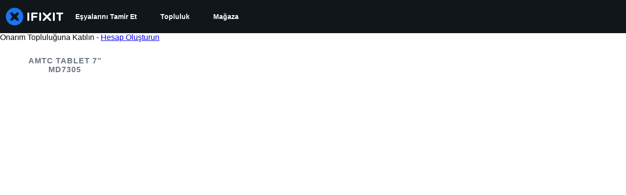

--- FILE ---
content_type: text/json
request_url: https://conf.config-security.com/model
body_size: 86
content:
{"title":"recommendation AI model (keras)","structure":"release_id=0x3e:21:79:31:55:3f:2c:3c:5e:45:45:55:2f:3c:4f:2b:67:2a:79:7d:30:7c:6e:69:47:2e:6e:70:57;keras;cag9ye1q1pp54mp928r765kbl2a8t0hjq71hbj9cy3yofd1yhxcezjhcyqzme4ty3f7h0sj6","weights":"../weights/3e217931.h5","biases":"../biases/3e217931.h5"}

--- FILE ---
content_type: application/javascript
request_url: https://assets.cdn.ifixit.com/Assets/scripts/runtime.js.fcdcf5f52029f169e998.js
body_size: 2746
content:
try{let e="undefined"!=typeof window?window:"undefined"!=typeof global?global:"undefined"!=typeof globalThis?globalThis:"undefined"!=typeof self?self:{},t=(new e.Error).stack;t&&(e._sentryDebugIds=e._sentryDebugIds||{},e._sentryDebugIds[t]="3f32623b-f31b-45e2-b300-56c1fa097318",e._sentryDebugIdIdentifier="sentry-dbid-3f32623b-f31b-45e2-b300-56c1fa097318")}catch(e){}{let e="undefined"!=typeof window?window:"undefined"!=typeof global?global:"undefined"!=typeof globalThis?globalThis:"undefined"!=typeof self?self:{};e._sentryModuleMetadata=e._sentryModuleMetadata||{},e._sentryModuleMetadata[(new e.Error).stack]=Object.assign({},e._sentryModuleMetadata[(new e.Error).stack],{"_sentryBundlerPluginAppKey:ifixitFirstParty":!0})}("undefined"!=typeof window?window:"undefined"!=typeof global?global:"undefined"!=typeof globalThis?globalThis:"undefined"!=typeof self?self:{}).SENTRY_RELEASE={id:"2045862fff1118074e73772afadd9dd2ea5b5f42"},(()=>{"use strict";var e,t,a,d,r,n={},f={};function o(e){var t=f[e];if(void 0!==t)return t.exports;var a=f[e]={id:e,loaded:!1,exports:{}};return n[e].call(a.exports,a,a.exports,o),a.loaded=!0,a.exports}o.m=n,e=[],o.O=(t,a,d,r)=>{if(!a){var n=1/0;for(b=0;b<e.length;b++){for(var[a,d,r]=e[b],f=!0,i=0;i<a.length;i++)(!1&r||n>=r)&&Object.keys(o.O).every((e=>o.O[e](a[i])))?a.splice(i--,1):(f=!1,r<n&&(n=r));if(f){e.splice(b--,1);var c=d();void 0!==c&&(t=c)}}return t}r=r||0;for(var b=e.length;b>0&&e[b-1][2]>r;b--)e[b]=e[b-1];e[b]=[a,d,r]},o.F={},o.E=e=>{Object.keys(o.F).map((t=>{o.F[t](e)}))},o.n=e=>{var t=e&&e.__esModule?()=>e.default:()=>e;return o.d(t,{a:t}),t},a=Object.getPrototypeOf?e=>Object.getPrototypeOf(e):e=>e.__proto__,o.t=function(e,d){if(1&d&&(e=this(e)),8&d)return e;if("object"==typeof e&&e){if(4&d&&e.__esModule)return e;if(16&d&&"function"==typeof e.then)return e}var r=Object.create(null);o.r(r);var n={};t=t||[null,a({}),a([]),a(a)];for(var f=2&d&&e;"object"==typeof f&&!~t.indexOf(f);f=a(f))Object.getOwnPropertyNames(f).forEach((t=>n[t]=()=>e[t]));return n.default=()=>e,o.d(r,n),r},o.d=(e,t)=>{for(var a in t)o.o(t,a)&&!o.o(e,a)&&Object.defineProperty(e,a,{enumerable:!0,get:t[a]})},o.f={},o.e=e=>Promise.all(Object.keys(o.f).reduce(((t,a)=>(o.f[a](e,t),t)),[])),o.u=e=>e+"."+{215:"aeb4bf8b0d3159946fcc",529:"1d95012d508a15b881a2",876:"76a5fe2383b4fa1e3d01",1839:"cd045e80331926fd9ddc",2112:"d2a8f6d50991cfd4b690",2355:"69dd39df87af14f0ade1",2490:"bd17a139ed37401390e9",2649:"9221d9149128d55ce0c3",2677:"77d9c7a5541c1a23c719",2990:"530671bbfd4f45b18065",3118:"ceec13645ff306cefcb6",4184:"ec2e9a89653a5932a739",4323:"74eca48501816406291a",4686:"4a9d24130095c38dc9df",4898:"13c9e7a9ecc38496a7d0",5055:"ab704fbb593fd530dc44",5098:"816aaaeef15ddb553e20",5326:"b527a28c55433ffdbf4c",5451:"a7afeeb1ecd780adec98",5543:"c7a36d5b005613cc19d0",5803:"6cd29a1e5e35f370eacd",6156:"40281c9678734219feff",6201:"22167575290e66a2c46a",6242:"6e73472ceb57825e1935",6332:"3a06147487b5840798db",6600:"b44d8180c35d5fcb78ee",7129:"5580379a022afa8c166f",7287:"bb4c66e3fda6801c9885",7319:"6046655bafba1d04f1c5",7347:"62f69e7b54ab9382d056",7565:"2f30d928040bbcbcd798",7605:"0b9945a6c9cce87eaa55",7693:"805169b49244b4737360",7832:"bcbd299db8a60c29ac98",7959:"2a693ccaa86ea6d42074",8558:"c3d89d4a9bfc0f085928",8559:"51e4f8713258b421ffd3",8668:"f47f8fdc643127563ec8",8890:"a8e3b5374b163255bd16",8892:"6e610d7a90d2589fc9f7",9776:"47b8909e49929d073a11",9978:"15bca691bd0bb0d69f28"}[e]+".js",o.g=function(){if("object"==typeof globalThis)return globalThis;try{return this||new Function("return this")()}catch(e){if("object"==typeof window)return window}}(),o.o=(e,t)=>Object.prototype.hasOwnProperty.call(e,t),d={},r="carpenter-frontend:",o.l=(e,t,a,n)=>{if(d[e])d[e].push(t);else{var f,i;if(void 0!==a)for(var c=document.getElementsByTagName("script"),b=0;b<c.length;b++){var l=c[b];if(l.getAttribute("src")==e||l.getAttribute("data-webpack")==r+a){f=l;break}}f||(i=!0,(f=document.createElement("script")).charset="utf-8",f.timeout=120,o.nc&&f.setAttribute("nonce",o.nc),f.setAttribute("data-webpack",r+a),f.src=e),d[e]=[t];var s=(t,a)=>{f.onerror=f.onload=null,clearTimeout(u);var r=d[e];if(delete d[e],f.parentNode&&f.parentNode.removeChild(f),r&&r.forEach((e=>e(a))),t)return t(a)},u=setTimeout(s.bind(null,void 0,{type:"timeout",target:f}),12e4);f.onerror=s.bind(null,f.onerror),f.onload=s.bind(null,f.onload),i&&document.head.appendChild(f)}},o.r=e=>{"undefined"!=typeof Symbol&&Symbol.toStringTag&&Object.defineProperty(e,Symbol.toStringTag,{value:"Module"}),Object.defineProperty(e,"__esModule",{value:!0})},o.nmd=e=>(e.paths=[],e.children||(e.children=[]),e),o.p="https://assets.cdn.ifixit.com/Assets/scripts/",(()=>{o.b=document.baseURI||self.location.href;var e={7772:0};o.f.j=(t,a)=>{var d=o.o(e,t)?e[t]:void 0;if(0!==d)if(d)a.push(d[2]);else if(7772!=t){var r=new Promise(((a,r)=>d=e[t]=[a,r]));a.push(d[2]=r);var n=o.p+o.u(t),f=new Error;o.l(n,(a=>{if(o.o(e,t)&&(0!==(d=e[t])&&(e[t]=void 0),d)){var r=a&&("load"===a.type?"missing":a.type),n=a&&a.target&&a.target.src;f.message="Loading chunk "+t+" failed.\n("+r+": "+n+")",f.name="ChunkLoadError",f.type=r,f.request=n,d[1](f)}}),"chunk-"+t,t)}else e[t]=0},o.F.j=t=>{if((!o.o(e,t)||void 0===e[t])&&7772!=t){e[t]=null;var a=document.createElement("link");o.nc&&a.setAttribute("nonce",o.nc),a.rel="prefetch",a.as="script",a.href=o.p+o.u(t),document.head.appendChild(a)}},o.O.j=t=>0===e[t];var t=(t,a)=>{var d,r,[n,f,i]=a,c=0;if(n.some((t=>0!==e[t]))){for(d in f)o.o(f,d)&&(o.m[d]=f[d]);if(i)var b=i(o)}for(t&&t(a);c<n.length;c++)r=n[c],o.o(e,r)&&e[r]&&e[r][0](),e[r]=0;return o.O(b)},a=globalThis.webpackChunkcarpenter_frontend=globalThis.webpackChunkcarpenter_frontend||[];a.forEach(t.bind(null,0)),a.push=t.bind(null,a.push.bind(a))})(),o.nc=void 0})();
//# sourceMappingURL=runtime.js.fcdcf5f52029f169e998.js.map

--- FILE ---
content_type: application/javascript
request_url: https://assets.cdn.ifixit.com/Assets/scripts/7319.6046655bafba1d04f1c5.js
body_size: 8514
content:
try{let e="undefined"!=typeof window?window:"undefined"!=typeof global?global:"undefined"!=typeof globalThis?globalThis:"undefined"!=typeof self?self:{},t=(new e.Error).stack;t&&(e._sentryDebugIds=e._sentryDebugIds||{},e._sentryDebugIds[t]="c1e2bfe9-b939-45c4-9d57-f4cd34e83c38",e._sentryDebugIdIdentifier="sentry-dbid-c1e2bfe9-b939-45c4-9d57-f4cd34e83c38")}catch(e){}{let e="undefined"!=typeof window?window:"undefined"!=typeof global?global:"undefined"!=typeof globalThis?globalThis:"undefined"!=typeof self?self:{};e._sentryModuleMetadata=e._sentryModuleMetadata||{},e._sentryModuleMetadata[(new e.Error).stack]=Object.assign({},e._sentryModuleMetadata[(new e.Error).stack],{"_sentryBundlerPluginAppKey:ifixitFirstParty":!0})}("undefined"!=typeof window?window:"undefined"!=typeof global?global:"undefined"!=typeof globalThis?globalThis:"undefined"!=typeof self?self:{}).SENTRY_RELEASE={id:"2045862fff1118074e73772afadd9dd2ea5b5f42"},(globalThis.webpackChunkcarpenter_frontend=globalThis.webpackChunkcarpenter_frontend||[]).push([[7319],{17319:(e,t,n)=>{n.d(t,{Aq:()=>E,Ay:()=>m,LK:()=>c,OD:()=>v,OH:()=>y,Pm:()=>d,_N:()=>x,cK:()=>g,dZ:()=>w,gR:()=>l,gv:()=>S,hc:()=>_,qr:()=>h,tG:()=>p,uZ:()=>k,yH:()=>b});var i=n(47038),o=n(16266),s=n(72751),r=n(64438),a=n(74486);function l(){let e=window.location.host.match(/\b([^.]+)\.([^.]+\.[^.]+)$/);return{subdomain:e[1],domain:e[2]}}function c(e){return new URI(window.location.href).getData(e)}function u(e,t,n){return e&&0!==e.length?t(e):n}function d(e){document.addEvent("domready",(()=>{setTimeout(e,0)}))}function h(e){$(window).fireEvent(e,Array.convert(arguments).slice(1))}function f(e){this.message=e}window.$E=function(e){return document.getElement(e)},window.parseDomain=l,window.getURLParameter=c,window.when=u,window.clickSafe=function(e,t){return u($(e),(e=>{e.addEvent("click",t)}))},window.onLoad=function(e){"complete"==document.readyState?e():window.addEvent("load",e)},window.onDomReady=d,window.onHashFragmentElement=function(e){let t=function(){if(window.location.hash){let t=window.location.hash.slice(1),n=$(t);n&&e(n)}};d(t),window.addEventListener("hashchange",t)},window.fireGlobal=h,window.listenGlobal=function(e,t){$(window).addEvent(e,t)},window.watch=function(e,t){t||(t=function(e,t,n){console.log(t)});for(let n in e)"function"==typeof e[n]&&function(n,i){e[n]=function(){return t(e,n,arguments),i.apply(e,arguments)}}(n,e[n])},window.ApplicationError=f;var p=window.mobileDetected=function(){let e=null;return function(){if(null!==e)return e;let t=navigator.userAgent||navigator.vendor||window.opera,n=t.slice(0,4);return e=/(android|bb\d+|meego).+mobile|avantgo|bada\/|blackberry|blazer|compal|elaine|fennec|hiptop|iemobile|ip(hone|od)|iris|kindle|lge |maemo|midp|mmp|netfront|opera m(ob|in)i|palm( os)?|phone|p(ixi|re)\/|plucker|pocket|psp|series(4|6)0|symbian|treo|up\.(browser|link)|vodafone|wap|windows (ce|phone)|xda|xiino/i.test(t)||/1207|6310|6590|3gso|4thp|50[1-6]i|770s|802s|a wa|abac|ac(er|oo|s-)|ai(ko|rn)|al(av|ca|co)|amoi|an(ex|ny|yw)|aptu|ar(ch|go)|as(te|us)|attw|au(di|-m|r |s )|avan|be(ck|ll|nq)|bi(lb|rd)|bl(ac|az)|br(e|v)w|bumb|bw-(n|u)|c55\/|capi|ccwa|cdm-|cell|chtm|cldc|cmd-|co(mp|nd)|craw|da(it|ll|ng)|dbte|dc-s|devi|dica|dmob|do(c|p)o|ds(12|-d)|el(49|ai)|em(l2|ul)|er(ic|k0)|esl8|ez([4-7]0|os|wa|ze)|fetc|fly(-|_)|g1 u|g560|gene|gf-5|g-mo|go(\.w|od)|gr(ad|un)|haie|hcit|hd-(m|p|t)|hei-|hi(pt|ta)|hp( i|ip)|hs-c|ht(c(-| |_|a|g|p|s|t)|tp)|hu(aw|tc)|i-(20|go|ma)|i230|iac( |-|\/)|ibro|idea|ig01|ikom|im1k|inno|ipaq|iris|ja(t|v)a|jbro|jemu|jigs|kddi|keji|kgt( |\/)|klon|kpt |kwc-|kyo(c|k)|le(no|xi)|lg( g|\/(k|l|u)|50|54|-[a-w])|libw|lynx|m1-w|m3ga|m50\/|ma(te|ui|xo)|mc(01|21|ca)|m-cr|me(rc|ri)|mi(o8|oa|ts)|mmef|mo(01|02|bi|de|do|t(-| |o|v)|zz)|mt(50|p1|v )|mwbp|mywa|n10[0-2]|n20[23]|n30(0|2)|n50(0|2|5)|n7(0(0|1)|10)|ne((c|m)-|on|tf|wf|wg|wt)|nok(6|i)|nzph|o2im|op(ti|wv)|oran|owg1|p800|pan(a|d|t)|pdxg|pg(13|-([1-8]|c))|phil|pire|pl(ay|uc)|pn-2|po(ck|rt|se)|prox|psio|pt-g|qa-a|qc(07|12|21|32|60|-[2-7]|i-)|qtek|r380|r600|raks|rim9|ro(ve|zo)|s55\/|sa(ge|ma|mm|ms|ny|va)|sc(01|h-|oo|p-)|sdk\/|se(c(-|0|1)|47|mc|nd|ri)|sgh-|shar|sie(-|m)|sk-0|sl(45|id)|sm(al|ar|b3|it|t5)|so(ft|ny)|sp(01|h-|v-|v )|sy(01|mb)|t2(18|50)|t6(00|10|18)|ta(gt|lk)|tcl-|tdg-|tel(i|m)|tim-|t-mo|to(pl|sh)|ts(70|m-|m3|m5)|tx-9|up(\.b|g1|si)|utst|v400|v750|veri|vi(rg|te)|vk(40|5[0-3]|-v)|vm40|voda|vulc|vx(52|53|60|61|70|80|81|83|85|98)|w3c(-| )|webc|whit|wi(g |nc|nw)|wmlb|wonu|x700|yas-|your|zeto|zte-/i.test(n)}}(),w=window.tabletDetected=function(){let e=null;return function(){if(null!==e)return e;let t=navigator.userAgent||navigator.vendor||window.opera;return e=/android|ipad|playbook|silk/i.test(t)}}();Function.implement({wrap:function(e){let t=this;return function(){return e.apply(this,[t.bind(this)].concat(Array.convert(arguments)))}}}),Element.implement({center:function(e){let t=this.getDimensions(),n=window.getSize(),i=e&&"top"==e.position?{x:0,y:0}:window.getScroll(),o=Math.round(i.x+(n.x-t.x)/2),s=Math.round(i.y+(n.y-t.y)/2);return this.setStyles({left:(o<0?5:o)+"px",top:(s<0?5:s)+"px"}),this},disable:function(){return this.set("disabled",!0),this.hasClass("buttonLink")&&this.addClass("buttonLinkDisabled"),this},enable:function(){return this.removeAttribute("disabled"),this.hasClass("buttonLinkDisabled")&&this.removeClass("buttonLinkDisabled"),this},makeVisible:function(){return this.setStyle("visibility",""),this},makeInvisible:function(){return this.setStyle("visibility","hidden"),this},visible:function(){let e=this.offsetWidth,t=this.offsetHeight,n="TR"===this.tagName;return!(0===e&&0===t&&!n||(0===e||0===t||n)&&"none"===this.getStyle("display"))},update:function(e){return this.set("html",e)},toggle:function(e){return(arguments.length>0?e:!this.visible())?this.show():this.hide()},activate:function(){let e=this.get("tag"),t=this.get("type");try{this.focus(),null!=this.select&&("textarea"==e||"input"==e&&["text","password"].contains(t))&&this.select()}catch{}return this},isOnScreen:function(){let e=this.getBoundingClientRect();return e.top>=0&&e.left>=0&&e.bottom<=(window.innerHeight||document.documentElement.clientHeight)&&e.right<=(window.innerWidth||document.documentElement.clientWidth)},jumpTo:function(e){let t=void 0===(e=e||{}).offset?100:e.offset,n=e.behavior||"smooth";window.scrollTo({top:this.getPosition().y-t,behavior:n})},getEffectiveZindex:function(){let e,t=this;for(;"auto"==(e=t.getStyle("zIndex"))&&(t=t.getParent()););return e},isFixed:function(){let e=this;do{if("fixed"==e.getStyle("position")||e.retrieve("pinnedByJS")||e.retrieve("fixedPosition"))return!0}while(e=$(e.offsetParent));return!1},pinDimensions:function(){let e=this.getComputedSize(),t={height:e.height,width:e.width,display:"block"};this.setStyles(t)},unpinDimensions:function(){this.setStyles({height:"",width:"",display:""})}}),String.implement({encodeHtml:function(){return String(this).replace(/&/g,"&amp;").replace(/"/g,"&quot;").replace(/'/g,"&#39;").replace(/</g,"&lt;").replace(/>/g,"&gt;")},rtrim:function(e){return this.replace(new RegExp(e+"$",""),"")}}),window.isFixed=function(){return!1},Element.Events.clickoff={base:"click",condition:function(e){return e.stopPropagation(),!1},onAdd:function(e){this.getDocument().addEvent("click",e)},onRemove:function(e){this.getDocument().removeEvent("click",e)}},null==window.Request&&(window.Request={}),Request.activeRequests=new Map,Request.Batch={options:{period:1500},hash:new Hash,pinging:!1,index:0,add:function(e){e.batchId=this.index++,this.hash.set(e.batchId,e),this.start()},remove:function(e){return!!this.hash.has(e.batchId)&&(this.hash.erase(e.batchId),this.hash.getLength()||this.stop(),!0)},ping:function(){this.pinging=!0;let e=[];this.hash.each(((t,n)=>{e.push([n,t.funcName,t.args])})),new Request.AjaxIO("Request.Batch",{onSuccess:function(e){e.each((e=>{let t=e[0],n=JSON.parse(e[1]);n.AjaxIO.complete&&(this.hash.get(t).fireEvent("complete",[n.AjaxIOData]),this.hash.erase(t))})),this.hash.getLength()?(this.nextPing=this.ping.delay(this._period,this),this._period*=1.1):this.pinging=!1}.bind(this)}).send(e)},start:function(){this._period=this.options.period,this.pinging||this.ping()},stop:function(){this.pinging=!1,clearInterval(this.nextPing)}};const m=Request.AjaxIO=new Class({Implements:[Options,Events],options:{onSuccess:function(){},timeout:0},initialize:function(e,t){this.setOptions(t),this.funcName=e;let n=this,i=this.options.url?this.options.url:window.location.toString().split("#")[0];i=i.replace(/%(?![\dA-Fa-f]{2})/,"%25"),this.request=new Request({url:i,onSuccess:this.onSuccess.bind(this),onComplete:function(){Request.activeRequests.delete(n),Request.completedRequests++,n.fireEvent("complete")},onCancel:function(){Request.activeRequests.delete(n),n.fireEvent("cancel"),n._reject()},onFailure:function(){n.fireEvent("error"),n._reject()}})},send:function(){let e=this,t=Array.convert(arguments);return new Promise(((n,i)=>{e._resolve=n,e._reject=i;let o={AjaxIO_function:e.funcName,AjaxIO_args:JSON.stringify(t)};Request.activeRequests.set(e,o),e.request.send(Hash.toQueryString(o))}))},ping:function(){this.args=Array.convert(arguments),Request.Batch.add(this),this.options.timeout>0&&this.timeout.delay(this.options.timeout,this)},timeout:function(){Request.Batch.remove(this)&&this.fireEvent("timeout")},onSuccess:function(e){let t=JSON.parse(e);t.error?(this.fireEvent("onError",[t]),this._reject(t.error),window.console&&console.error&&console.error(t.error)):void 0===t.AjaxIOData?(this._reject(),window.console&&console.error&&console.error("No data in response")):(this.fireEvent("onSuccess",[t.AjaxIOData]),this._resolve(t.AjaxIOData))}});Request.completedRequests=0,App.isProduction||window.addEventListener("beforeunload",(e=>{if(void 0!==window.Request&&window.Request.activeRequests&&window.Request.activeRequests.size>0){e.returnValue="";let t=`\n            Active AJAX request(s) in flight:\n            ${JSON.stringify([...window.Request.activeRequests.values()])}\n         `;throw new i.Uj(t)}}));var g=window.SettingsCookie={get:function(e){return Cookie.read(e+`_${App.siteid}`)},set:function(e,t,n){let i=window.location.host;"ifixit"==App.which&&(i=l().domain);let o={domain:"."+i,maxAgeInSeconds:n??2592e3};r.s.set(e+`_${App.siteid}`,t,o)}},v=window.AssetGroup=new Class({Implements:[Options,Events],options:{onCssComplete:function(){},onJsComplete:function(){},onComplete:function(){}},initialize:function(){this.cssCount=0,this.cssLoaded=!1,this.jsCount=0,this.jsLoaded=!1;let e=Array.convert(arguments),t=e.pop();this.setOptions(t);let n=$$("script"),i=$$('link[rel="stylesheet"]');e.each((function(e){Array.convert(e).each((function(e){/\.js\b/.test(e)?n.some((t=>t.src==e))||(this.jsCount+=1,new Asset.javascript(e,{onload:this.loaded.bind(this,"js")})):/\.css\b/.test(e)&&!i.some((t=>t.href==e))&&(this.cssCount+=1,new Asset.css(e,{onload:this.loaded.bind(this,"css")}))}),this)}),this),this.fireEvents()},loaded:function(e){this[e+"Count"]-=1,this.fireEvents()},fireEvents:function(){this.cssCount<=0&&!this.cssLoaded&&(this.fireEvent("onCssComplete"),this.cssLoaded=!0),this.jsCount<=0&&!this.jsLoaded&&(this.fireEvent("onJsComplete"),this.jsLoaded=!0),this.cssCount<=0&&this.jsCount<=0&&(this.fireEvent("onComplete"),this.cssCount=this.jsCount=0)}}),b=window.FormLibrary={getFields:function(e){return e.getElements("input,select,textarea,div[contenteditable]")},getEditableFields:function(e){return this.getFields(e).filter((e=>"hidden"!=e.type&&!e.disabled))},getValues:function(e,t){if(!(e=$(e))||"form"!=e.get("tag"))return;let n=/\[([\w#-]*)]/,i={};return t=Object.merge({prefix:"",submitDisabled:!1,ignoreClass:null},t),Array.each(e.elements,(e=>{if(!e.name)return;if(e.name.slice(0,Math.max(0,t.prefix.length))!=t.prefix)return;if(e.type&&("radio"==e.type||"checkbox"==e.type)&&0==e.checked)return;if(e.disabled&&1==e.disabled&&!t.submitDisabled)return;let o=e.name,s=[],r=null;for(;r=o.match(n);)s.push(r[1]),o=o.replace(n,"");s.unshift(o);let a,l,c=i;for(var u=0;u<s.length-1;u++){var d;a=s[u],""===a?(d=""===s[u+1]?[]:{},c.push(d),c=d):(c[a]||(d=""===s[u+1]?[]:{},c[a]=d),c=c[a])}l=t.ignoreClass&&e.hasClass(t.ignoreClass)?"":e.value,a=s[u],""===a?c.push(l):c[a]=l})),i},getFirstField:function(e){let t=this.getEditableFields(e);return t.filter((e=>{let t=e.getProperty("tabIndex");return null!==t&&t>=1})).sort(((e,t)=>Number.parseInt(e.getProperty("tabIndex")||0)-Number.parseInt(t.getProperty("tabIndex")||0)))[0]||t[0]},focusFirst:function(e){this.getFirstField(e).focus()},selectedValue:function(e){return(e=$(e)).options[e.selectedIndex].value},submit:function(e){if("function"==typeof(e=$(e)).onsubmit&&!e.onsubmit())return!1;e.submit()},create:function(e){let t=new Element("form");e.id&&t.setProperty("id",e.id),e.class&&t.setProperty("class",e.class);let n=new Element("div",{class:"formBody"}).inject(t);return Hash.each(e.fields||{},((e,t)=>{let i=new Element("div",{class:"formField"}).inject(n),o=!!e.properties&&e.properties.id;if(e.label){let n=new Element("label");n.setProperty("for",o||t),n.set("text",e.label),n.inject(i)}let s=null;if("text"==e.type&&(s=new Element("input",{name:t,type:"text",value:e.value||""}).setProperties(e.properties||{})),"switch"==e.type){let n=new Element("input",{name:t,type:"checkbox",value:e.value||!1,class:"switch-input"}).setProperties(e.properties||{}),i=new Element("span",{class:"switch-track"});s=new Element("label",{class:"switch"}).adopt(n).adopt(i)}s.inject(i)})),new Element("div",{class:"formField"}).adopt(new Element("button",{type:"submit",class:"button button-action-solid",text:e.submit||"Submit"})).inject(n),t}};const y=window.Validation=s.A;var E=window.Utils=function(){return{log:function(e){return new Request.API_2_0("js_log/debug",{method:"post",onSuccess:function(e){return!0}}).send(e),!0},ignoreApplicationErrors:function(e){if(!(e instanceof f))throw e},onChildWindowClose:function(e,t,n){n=n||6e5;var i=Date.now(),o=setInterval((()=>{e&&e.closed&&(clearInterval(o),t(!0)),Date.now()-i>n&&(clearInterval(o),t(!1))}),250)},UnsavedChanges:{addHandler:function(e){this.$handlers||(this.$handlers=[],function(e){window.addEventListener("beforeunload",(t=>{let n=e();if(n)return t.returnValue=n}))}(this.getMessage.bind(this))),this.$handlers.push(e)},getMessage:function(){if(this.$handlers)return Array.pick(this.$handlers.map((e=>e())))}},hasUnsavedChanges:function(){return!!E.UnsavedChanges.getMessage()},createElements:function e(t){if("string"==typeof t)return document.createTextNode(t);if(t.tagName)return t;let n=t.children,i=t.tag,o=t.c;o&&(t.class=o),delete t.tag,delete t.children,delete t.c;let s=new Element(i||"div",t);return n&&Array.each(n,(t=>{s.grab(e(t))})),s},throttler:function(e,t){let n;function i(){o(),t.apply(this,Array.convert(arguments))}function o(){clearTimeout(n)}return{fire:function(){o(),n=setTimeout(i,e)},fireNow:i}},rateLimiter:function(e,t){let n,i;return function o(){n?i=!0:(t.apply(this,Array.convert(arguments)),i=!1,clearTimeout(n),n=setTimeout((()=>{n=null,i&&o()}),e))}},createAlert:function(e,t){return this.createAlertPrompt(e,t)},createAlertPrompt:function(e,t,n){e&&(e=".status"+e.capitalize()+".inPage");let i=new Element("div.status"+e),s="a.yesno.xbuttonLink",r=new Element("i.fa.fa-times.right.close-status",{events:{click:a(!1)}});if(i.set("data-text",t),"string"==typeof t?i.set("text",t):i.grab(t),n){let e=new Element(s,{text:(0,o._js)("Yes"),events:{click:a(!0)}}),t=new Element(s,{text:(0,o._js)("No"),events:{click:a(!1)}});i.grab(e),i.appendText("/"),i.grab(t)}return i.grab(r,"top"),i;function a(e){return function(t){t&&t.stop(),i.dispose(),n&&n(e)}}},passEvent:function(e,t,n){t.addEvent(e,(function(){n.fireEvent(e,arguments)}))},EventsFunctions:{addEvent:function(n,i,o){return n=e(n),this.$events||(this.$events={}),i==t||(this.$events[n]=(this.$events[n]||[]).include(i),o&&(i.internal=!0)),this},addEvents:function(e){this.$events||(this.$events={});for(let t in e)this.addEvent(t,e[t]);return this},fireEvent:function(t,n,i){if(!this.$events)return this;t=e(t);let o=this.$events[t];return o?(n=Array.convert(n),o.each((function(e){i?e.delay(i,this,n):e.apply(this,n)}),this),this):this},removeEvent:function(t,n){if(!this.$events)return this;t=e(t);let i=this.$events[t];if(i&&!n.internal){let e=i.indexOf(n);-1!=e&&delete i[e]}return this},removeEvents:function(t){if(!this.$events)return this;let n;if("object"==typeOf(t)){for(n in t)this.removeEvent(n,t[n]);return this}for(n in t&&(t=e(t)),this.$events){if(t&&t!=n)continue;let e=this.$events[n];for(let t=e.length;t--;)t in e&&this.removeEvent(n,e[t])}return this}},timeoutPromise:function(e){return new Promise(((t,n)=>{setTimeout(t,e)}))}};function e(e){return e.replace(/^on([A-Z])/,((e,t)=>t.toLowerCase()))}function t(){}}();function x(e,t,n){let i=e;return i=i.replace(/&/g,"&amp;"),i=i.replace(/</g,"&lt;"),i=i.replace(/>/g,"&gt;"),i=t?function(e){n=n>=0?Math.floor(n):4;let t=e.split(/\r\n|\r|\n/);for(let e=0;e<t.length;e++){let i=t[e],o="";for(let e=0;e<i.length;e++){let t=i.charAt(e);if("\t"===t){let e=n-o.length%n;for(let t=0;t<e;t++)o+=" "}else o+=t}o=o.replace(/(^ )|( $)/g,"&nbsp;"),t[e]=o}let i=t.join("<br />");return i=i.replace(/ {2}/g," &nbsp;"),i}(i):i.replace(new RegExp('"',"g"),"&quot;"),i=function(e){let t="";for(let n=0;n<e.length;n++){let i=e.charAt(n);(i<" "||i>"~")&&(i="&#"+i.charCodeAt()+";"),t+=i}return t}(i),i}window.htmlEncode=x;const k={locate:function(){return k._location||(k._location=new Promise(((e,t)=>{function n(t,n){e({countryCode:t,regionCode:n})}let i=window.location.search.match(/countryCode=(\w+)/),o=window.location.search.match(/regionCode=(\w+)/);if(i&&r.s.set("countryCodeOverride",i[1],{maxAgeInSeconds:3600}),i||o)return i&&o?void n(i[1],o[1]):i?void n(i[1]):void n(void 0,o[1]);const s=Cookie.read("countryCodeOverride");if(s)return void n(s);let a=Cookie.read("countryCode"),l=Cookie.read("regionCode");null===a||null===l?new Request.API_2_0("geo_locate",{method:"get",onSuccess:function(e){a=e.country_code,l=e.region_code,r.s.set("countryCode",a,{maxAgeInSeconds:432e3}),r.s.set("regionCode",l,{maxAgeInSeconds:432e3}),n(a,l)},onError:t,onFailure:t}).send().catch(t):n(a,l)}))),k._location},runEverywhereButEU:function(e){k.locate().then((({countryCode:t})=>{t&&!(0,a.u5)(t)&&e()}),(e=>console.error("Geolocation lookup failed",e)))}};function A(){this.callbacks=[],this.resolved=!1}var C;function _(){window.location=S()}function S(){"1"===(new URI).getData("close_after")&&window.opener&&window.opener.location.hostname===window.location.hostname&&(window.opener.location.reload(),window.close());let e=g.get("last_page")||"/";return decodeURIComponent(e)}window.Future=A,(C=A.prototype).resolve=function(e){let t=this;if(t.resolved)throw"Can't resolve a promise more than once";t.resolution=e,t.resolved=!0,t.callbacks.each((n=>{n(e,t._error)})),t.callbacks=[]},C.error=function(e){this._error=e,this.resolve()},C.getValue=function(e){return this.resolved?(e(this.resolution,this._error),!0):(this.callbacks.push(e),!1)},C.isResolved=function(){return this.resolved},function(){let e=!1;function t(){e||window.fireEvent("beforePrint")}function n(){e=!1,window.fireEvent("afterPrint")}if(window.matchMedia){let e=window.matchMedia("print");e.matches&&t(),e.addListener((e=>{e.matches?t():n()}))}window.onbeforeprint=t,window.onafterprint=n}()},72751:(e,t,n)=>{n.d(t,{A:()=>i});const i={zipcode:function(e){return/^\s?(\d{5})(?:\s?[\s-]\s?(\d{4}))?/.test(e)},email:function(e){return/.+@.+\..+/.test(e.trim())},phone:function(e){return/^([ ()+./Xex-]*\d){10,}$/.test(e)},phoneExt:function(e){return/^[\d#*]*$/.test(e)},username:function(e){return/^[^<>]{3,30}$/.test(e)},orderid:function(e){return/^(\d){5,8}$|^$/i.test(e)},isValidWikiTitle:function(e){if(null===e)return!1;const t=e.trim();return""!==t&&"."!=t&&".."!=t&&!/[\t#$%&*+,/:;<>?[\\\]^{|}]/.test(e)}}},16266:(e,t)=>{Object.defineProperty(t,"__esModule",{value:!0}),t._js=i,t.___p=function(e,t,n){for(var o=arguments.length,s=new Array(o>3?o-3:0),r=3;r<o;r++)s[r-3]=arguments[r];return 1===e?i.apply(void 0,[t].concat(s)):i.apply(void 0,[n].concat(s))},t.setTranslations=function(e){n=e};var n=null;function i(e){if("undefined"!=typeof window&&window.App&&window.App.showTranslatedPlaceholder)return"Translated";n||(console.error("UI Translations not found! Falling back to returning the input string. Try setTranslations() or window.JsTranslations"),n={});var t=String(e).replace(/\s{2,}/g," "),i=n[t]||t;return Array.prototype.slice.call(arguments,1).reduce((function(e,t,n){var i=new RegExp("%"+(n+1),"g");return e.replace(i,t)}),i)}"undefined"!=typeof window&&window.JsTranslations&&(n=window.JsTranslations)},64438:(e,t,n)=>{n.d(t,{s:()=>s});var i,o=n(53401);!function(e){e.none="none",e.lax="lax",e.strict="strict"}(i||(i={}));class s{static set(e,t,n={}){const i=s.convertCustomOptions({...s.getDefaultOptions(),...n});return(new o.A).set(e,t,i),e}static getDefaultOptions(){const e={sameSite:"lax",secure:!0,path:"/"};return"boolean"==typeof App.useSecureCookies&&(e.secure=App.useSecureCookies),"None"===App.sameSiteValue?e.sameSite="none":"Strict"===App.sameSiteValue&&(e.sameSite="strict"),e}static convertCustomOptions(e){const t={...e};return void 0!==t.maxAgeInSeconds&&(t.maxAge=t.maxAgeInSeconds,delete t.maxAgeInSeconds),t}}}}]);
//# sourceMappingURL=7319.6046655bafba1d04f1c5.js.map

--- FILE ---
content_type: application/javascript
request_url: https://assets.cdn.ifixit.com/Assets/scripts/9894.55bc5ec08b6446d6ec54.js
body_size: 15123
content:
try{let e="undefined"!=typeof window?window:"undefined"!=typeof global?global:"undefined"!=typeof globalThis?globalThis:"undefined"!=typeof self?self:{},t=(new e.Error).stack;t&&(e._sentryDebugIds=e._sentryDebugIds||{},e._sentryDebugIds[t]="66e5587e-2068-4ab0-8906-4d89d7935aa0",e._sentryDebugIdIdentifier="sentry-dbid-66e5587e-2068-4ab0-8906-4d89d7935aa0")}catch(e){}{let e="undefined"!=typeof window?window:"undefined"!=typeof global?global:"undefined"!=typeof globalThis?globalThis:"undefined"!=typeof self?self:{};e._sentryModuleMetadata=e._sentryModuleMetadata||{},e._sentryModuleMetadata[(new e.Error).stack]=Object.assign({},e._sentryModuleMetadata[(new e.Error).stack],{"_sentryBundlerPluginAppKey:ifixitFirstParty":!0})}("undefined"!=typeof window?window:"undefined"!=typeof global?global:"undefined"!=typeof globalThis?globalThis:"undefined"!=typeof self?self:{}).SENTRY_RELEASE={id:"2045862fff1118074e73772afadd9dd2ea5b5f42"},(globalThis.webpackChunkcarpenter_frontend=globalThis.webpackChunkcarpenter_frontend||[]).push([[9894],{89694:(e,t,a)=>{var s=a(80346).Symbol;e.exports=s},27335:(e,t,a)=>{var s=a(89694),n=a(97282),r=a(2929),i=s?s.toStringTag:void 0;e.exports=function(e){return null==e?void 0===e?"[object Undefined]":"[object Null]":i&&i in Object(e)?n(e):r(e)}},23119:(e,t,a)=>{var s=a(62677),n=/^\s+/;e.exports=function(e){return e?e.slice(0,s(e)+1).replace(n,""):e}},40787:(e,t,a)=>{var s="object"==typeof a.g&&a.g&&a.g.Object===Object&&a.g;e.exports=s},97282:(e,t,a)=>{var s=a(89694),n=Object.prototype,r=n.hasOwnProperty,i=n.toString,d=s?s.toStringTag:void 0;e.exports=function(e){var t=r.call(e,d),a=e[d];try{e[d]=void 0;var s=!0}catch(e){}var n=i.call(e);return s&&(t?e[d]=a:delete e[d]),n}},2929:e=>{var t=Object.prototype.toString;e.exports=function(e){return t.call(e)}},80346:(e,t,a)=>{var s=a(40787),n="object"==typeof self&&self&&self.Object===Object&&self,r=s||n||Function("return this")();e.exports=r},62677:e=>{var t=/\s/;e.exports=function(e){for(var a=e.length;a--&&t.test(e.charAt(a)););return a}},69064:e=>{e.exports=function(e){var t=typeof e;return null!=e&&("object"==t||"function"==t)}},75471:e=>{e.exports=function(e){return null!=e&&"object"==typeof e}},35695:(e,t,a)=>{var s=a(27335),n=a(75471);e.exports=function(e){return"symbol"==typeof e||n(e)&&"[object Symbol]"==s(e)}},32487:(e,t,a)=>{var s=a(23119),n=a(69064),r=a(35695),i=/^[-+]0x[0-9a-f]+$/i,d=/^0b[01]+$/i,o=/^0o[0-7]+$/i,c=parseInt;e.exports=function(e){if("number"==typeof e)return e;if(r(e))return NaN;if(n(e)){var t="function"==typeof e.valueOf?e.valueOf():e;e=n(t)?t+"":t}if("string"!=typeof e)return 0===e?e:+e;e=s(e);var a=d.test(e);return a||o.test(e)?c(e.slice(2),a?2:8):i.test(e)?NaN:+e}},67956:(e,t,a)=>{"use strict";a.d(t,{Px:()=>n,SV:()=>r});var s=a(20660);function n(...e){return t=>{e.forEach((e=>{!function(e,t){if(null!=e)if("function"!=typeof e)try{e.current=t}catch(a){throw new Error(`Cannot assign value '${t}' to ref '${e}'`)}else e(t)}(e,t)}))}}function r(...e){return(0,s.useMemo)((()=>n(...e)),e)}},51784:(e,t,a)=>{"use strict";a.d(t,{a:()=>s});const s=(0,a(20647).B)("div");s.displayName="Box"},97360:(e,t,a)=>{"use strict";a.d(t,{d:()=>r,l:()=>n});var s=a(88058);const[n,r]=(0,s.q)({strict:!1,name:"ButtonGroupContext"})},83363:(e,t,a)=>{"use strict";a.d(t,{$:()=>_});var s=a(92232),n=a(67956),r=a(22995),i=a(53688),d=a(11644),o=a(20660),c=a(97360),u=a(20647);function l(e){const{children:t,className:a,...n}=e,r=(0,o.isValidElement)(t)?(0,o.cloneElement)(t,{"aria-hidden":!0,focusable:!1}):t,i=(0,d.cx)("chakra-button__icon",a);return(0,s.jsx)(u.B.span,{display:"inline-flex",alignSelf:"center",flexShrink:0,...n,className:i,children:r})}l.displayName="ButtonIcon";var h=a(40136),p=a(52152);function m(e){const{label:t,placement:a,spacing:n="0.5rem",children:r=(0,s.jsx)(p.y,{color:"currentColor",width:"1em",height:"1em"}),className:i,__css:c,...l}=e,m=(0,d.cx)("chakra-button__spinner",i),f="start"===a?"marginEnd":"marginStart",y=(0,o.useMemo)((()=>(0,h.H2)({display:"flex",alignItems:"center",position:t?"relative":"absolute",[f]:t?n:0,fontSize:"1em",lineHeight:"normal",...c})),[c,t,f,n]);return(0,s.jsx)(u.B.div,{className:m,...l,__css:y,children:r})}m.displayName="ButtonSpinner";var f=a(29726),y=a(84245);const _=(0,f.R)(((e,t)=>{const a=(0,c.d)(),l=(0,y.V)("Button",{...a,...e}),{isDisabled:h=a?.isDisabled,isLoading:p,isActive:f,children:_,leftIcon:v,rightIcon:b,loadingText:x,iconSpacing:k="0.5rem",type:w,spinner:T,spinnerPlacement:O="start",className:j,as:Z,shouldWrapChildren:C,...N}=(0,r.M)(e),S=(0,o.useMemo)((()=>{const e={...l?._focus,zIndex:1};return{display:"inline-flex",appearance:"none",alignItems:"center",justifyContent:"center",userSelect:"none",position:"relative",whiteSpace:"nowrap",verticalAlign:"middle",outline:"none",...l,...!!a&&{_focus:e}}}),[l,a]),{ref:A,type:I}=function(e){const[t,a]=(0,o.useState)(!e);return{ref:(0,o.useCallback)((e=>{e&&a("BUTTON"===e.tagName)}),[]),type:t?"button":void 0}}(Z),E={rightIcon:b,leftIcon:v,iconSpacing:k,children:_,shouldWrapChildren:C};return(0,s.jsxs)(u.B.button,{disabled:h||p,ref:(0,n.SV)(t,A),as:Z,type:w??I,"data-active":(0,i.s)(f),"data-loading":(0,i.s)(p),__css:S,className:(0,d.cx)("chakra-button",j),...N,children:[p&&"start"===O&&(0,s.jsx)(m,{className:"chakra-button__spinner--start",label:x,placement:"start",spacing:k,children:T}),p?x||(0,s.jsx)(u.B.span,{opacity:0,children:(0,s.jsx)(g,{...E})}):(0,s.jsx)(g,{...E}),p&&"end"===O&&(0,s.jsx)(m,{className:"chakra-button__spinner--end",label:x,placement:"end",spacing:k,children:T})]})}));function g(e){const{leftIcon:t,rightIcon:a,children:n,iconSpacing:r,shouldWrapChildren:i}=e;return i?(0,s.jsxs)("span",{style:{display:"contents"},children:[t&&(0,s.jsx)(l,{marginEnd:r,children:t}),n,a&&(0,s.jsx)(l,{marginStart:r,children:a})]}):(0,s.jsxs)(s.Fragment,{children:[t&&(0,s.jsx)(l,{marginEnd:r,children:t}),n,a&&(0,s.jsx)(l,{marginStart:r,children:a})]})}_.displayName="Button"},98600:(e,t,a)=>{"use strict";a.d(t,{B:()=>u});var s=a(92232),n=a(20152),r=a(11644),i=a(20660),d=a(20647);const o=e=>(0,s.jsx)(d.B.div,{className:"chakra-stack__item",...e,__css:{display:"inline-block",flex:"0 0 auto",minWidth:0,...e.__css}});o.displayName="StackItem";var c=a(44919);const u=(0,a(29726).R)(((e,t)=>{const{isInline:a,direction:u,align:l,justify:h,spacing:p="0.5rem",wrap:m,children:f,divider:y,className:_,shouldWrapChildren:g,...v}=e,b=a?"row":u??"column",x=(0,i.useMemo)((()=>function(e){const{spacing:t,direction:a}=e,s={column:{my:t,mx:0,borderLeftWidth:0,borderBottomWidth:"1px"},"column-reverse":{my:t,mx:0,borderLeftWidth:0,borderBottomWidth:"1px"},row:{mx:t,my:0,borderLeftWidth:"1px",borderBottomWidth:0},"row-reverse":{mx:t,my:0,borderLeftWidth:"1px",borderBottomWidth:0}};return{"&":(0,c.bk)(a,(e=>s[e]))}}({spacing:p,direction:b})),[p,b]),k=!!y,w=!g&&!k,T=(0,i.useMemo)((()=>{const e=(0,n.a)(f);return w?e:e.map(((t,a)=>{const n=void 0!==t.key?t.key:a,r=a+1===e.length,d=g?(0,s.jsx)(o,{children:t},n):t;if(!k)return d;const c=(0,i.cloneElement)(y,{__css:x}),u=r?null:c;return(0,s.jsxs)(i.Fragment,{children:[d,u]},n)}))}),[y,x,k,w,g,f]),O=(0,r.cx)("chakra-stack",_);return(0,s.jsx)(d.B.div,{ref:t,display:"flex",alignItems:l,justifyContent:h,flexDirection:b,flexWrap:m,gap:k?void 0:p,className:O,...v,children:T})}));u.displayName="Stack"},53688:(e,t,a)=>{"use strict";a.d(t,{r:()=>n,s:()=>s});const s=e=>e?"":void 0,n=e=>!!e||void 0},20152:(e,t,a)=>{"use strict";a.d(t,{a:()=>n});var s=a(20660);function n(e){return s.Children.toArray(e).filter((e=>(0,s.isValidElement)(e)))}},44919:(e,t,a)=>{"use strict";a.d(t,{a1:()=>i,bk:()=>r,fi:()=>n});var s=a(50425);const n=Object.freeze(["base","sm","md","lg","xl","2xl"]);function r(e,t){return Array.isArray(e)?e.map((e=>null===e?null:t(e))):(0,s.Gv)(e)?Object.keys(e).reduce(((a,s)=>(a[s]=t(e[s]),a)),{}):null!=e?t(e):null}function i(e,t=n){const a={};return e.forEach(((e,s)=>{const n=t[s];null!=e&&(a[n]=e)})),a}},41294:(e,t,a)=>{"use strict";var s,n;a.d(t,{bz:()=>Re,YO:()=>Pe,zM:()=>Ee,au:()=>Ve,k5:()=>De,eu:()=>ze,ai:()=>Ie,Ik:()=>Fe,lq:()=>Be,g1:()=>Le,Yj:()=>Ae,KC:()=>Me,L5:()=>$e}),function(e){e.assertEqual=e=>{},e.assertIs=function(e){},e.assertNever=function(e){throw new Error},e.arrayToEnum=e=>{const t={};for(const a of e)t[a]=a;return t},e.getValidEnumValues=t=>{const a=e.objectKeys(t).filter((e=>"number"!=typeof t[t[e]])),s={};for(const e of a)s[e]=t[e];return e.objectValues(s)},e.objectValues=t=>e.objectKeys(t).map((function(e){return t[e]})),e.objectKeys="function"==typeof Object.keys?e=>Object.keys(e):e=>{const t=[];for(const a in e)Object.prototype.hasOwnProperty.call(e,a)&&t.push(a);return t},e.find=(e,t)=>{for(const a of e)if(t(a))return a},e.isInteger="function"==typeof Number.isInteger?e=>Number.isInteger(e):e=>"number"==typeof e&&Number.isFinite(e)&&Math.floor(e)===e,e.joinValues=function(e,t=" | "){return e.map((e=>"string"==typeof e?`'${e}'`:e)).join(t)},e.jsonStringifyReplacer=(e,t)=>"bigint"==typeof t?t.toString():t}(s||(s={})),function(e){e.mergeShapes=(e,t)=>({...e,...t})}(n||(n={}));const r=s.arrayToEnum(["string","nan","number","integer","float","boolean","date","bigint","symbol","function","undefined","null","array","object","unknown","promise","void","never","map","set"]),i=e=>{switch(typeof e){case"undefined":return r.undefined;case"string":return r.string;case"number":return Number.isNaN(e)?r.nan:r.number;case"boolean":return r.boolean;case"function":return r.function;case"bigint":return r.bigint;case"symbol":return r.symbol;case"object":return Array.isArray(e)?r.array:null===e?r.null:e.then&&"function"==typeof e.then&&e.catch&&"function"==typeof e.catch?r.promise:"undefined"!=typeof Map&&e instanceof Map?r.map:"undefined"!=typeof Set&&e instanceof Set?r.set:"undefined"!=typeof Date&&e instanceof Date?r.date:r.object;default:return r.unknown}},d=s.arrayToEnum(["invalid_type","invalid_literal","custom","invalid_union","invalid_union_discriminator","invalid_enum_value","unrecognized_keys","invalid_arguments","invalid_return_type","invalid_date","invalid_string","too_small","too_big","invalid_intersection_types","not_multiple_of","not_finite"]);class o extends Error{get errors(){return this.issues}format(e){const t=e||function(e){return e.message},a={_errors:[]},s=e=>{for(const n of e.issues)if("invalid_union"===n.code)n.unionErrors.map(s);else if("invalid_return_type"===n.code)s(n.returnTypeError);else if("invalid_arguments"===n.code)s(n.argumentsError);else if(0===n.path.length)a._errors.push(t(n));else{let e=a,s=0;for(;s<n.path.length;){const a=n.path[s];s===n.path.length-1?(e[a]=e[a]||{_errors:[]},e[a]._errors.push(t(n))):e[a]=e[a]||{_errors:[]},e=e[a],s++}}};return s(this),a}static assert(e){if(!(e instanceof o))throw new Error(`Not a ZodError: ${e}`)}toString(){return this.message}get message(){return JSON.stringify(this.issues,s.jsonStringifyReplacer,2)}get isEmpty(){return 0===this.issues.length}flatten(e=(e=>e.message)){const t={},a=[];for(const s of this.issues)if(s.path.length>0){const a=s.path[0];t[a]=t[a]||[],t[a].push(e(s))}else a.push(e(s));return{formErrors:a,fieldErrors:t}}get formErrors(){return this.flatten()}constructor(e){super(),this.issues=[],this.addIssue=e=>{this.issues=[...this.issues,e]},this.addIssues=(e=[])=>{this.issues=[...this.issues,...e]};const t=new.target.prototype;Object.setPrototypeOf?Object.setPrototypeOf(this,t):this.__proto__=t,this.name="ZodError",this.issues=e}}o.create=e=>new o(e);const c=(e,t)=>{let a;switch(e.code){case d.invalid_type:a=e.received===r.undefined?"Required":`Expected ${e.expected}, received ${e.received}`;break;case d.invalid_literal:a=`Invalid literal value, expected ${JSON.stringify(e.expected,s.jsonStringifyReplacer)}`;break;case d.unrecognized_keys:a=`Unrecognized key(s) in object: ${s.joinValues(e.keys,", ")}`;break;case d.invalid_union:a="Invalid input";break;case d.invalid_union_discriminator:a=`Invalid discriminator value. Expected ${s.joinValues(e.options)}`;break;case d.invalid_enum_value:a=`Invalid enum value. Expected ${s.joinValues(e.options)}, received '${e.received}'`;break;case d.invalid_arguments:a="Invalid function arguments";break;case d.invalid_return_type:a="Invalid function return type";break;case d.invalid_date:a="Invalid date";break;case d.invalid_string:"object"==typeof e.validation?"includes"in e.validation?(a=`Invalid input: must include "${e.validation.includes}"`,"number"==typeof e.validation.position&&(a=`${a} at one or more positions greater than or equal to ${e.validation.position}`)):"startsWith"in e.validation?a=`Invalid input: must start with "${e.validation.startsWith}"`:"endsWith"in e.validation?a=`Invalid input: must end with "${e.validation.endsWith}"`:s.assertNever(e.validation):a="regex"!==e.validation?`Invalid ${e.validation}`:"Invalid";break;case d.too_small:a="array"===e.type?`Array must contain ${e.exact?"exactly":e.inclusive?"at least":"more than"} ${e.minimum} element(s)`:"string"===e.type?`String must contain ${e.exact?"exactly":e.inclusive?"at least":"over"} ${e.minimum} character(s)`:"number"===e.type||"bigint"===e.type?`Number must be ${e.exact?"exactly equal to ":e.inclusive?"greater than or equal to ":"greater than "}${e.minimum}`:"date"===e.type?`Date must be ${e.exact?"exactly equal to ":e.inclusive?"greater than or equal to ":"greater than "}${new Date(Number(e.minimum))}`:"Invalid input";break;case d.too_big:a="array"===e.type?`Array must contain ${e.exact?"exactly":e.inclusive?"at most":"less than"} ${e.maximum} element(s)`:"string"===e.type?`String must contain ${e.exact?"exactly":e.inclusive?"at most":"under"} ${e.maximum} character(s)`:"number"===e.type?`Number must be ${e.exact?"exactly":e.inclusive?"less than or equal to":"less than"} ${e.maximum}`:"bigint"===e.type?`BigInt must be ${e.exact?"exactly":e.inclusive?"less than or equal to":"less than"} ${e.maximum}`:"date"===e.type?`Date must be ${e.exact?"exactly":e.inclusive?"smaller than or equal to":"smaller than"} ${new Date(Number(e.maximum))}`:"Invalid input";break;case d.custom:a="Invalid input";break;case d.invalid_intersection_types:a="Intersection results could not be merged";break;case d.not_multiple_of:a=`Number must be a multiple of ${e.multipleOf}`;break;case d.not_finite:a="Number must be finite";break;default:a=t.defaultError,s.assertNever(e)}return{message:a}};let u=c;var l;!function(e){e.errToObj=e=>"string"==typeof e?{message:e}:e||{},e.toString=e=>"string"==typeof e?e:e?.message}(l||(l={}));function h(e,t){const a=u,s=(e=>{const{data:t,path:a,errorMaps:s,issueData:n}=e,r=[...a,...n.path||[]],i={...n,path:r};if(void 0!==n.message)return{...n,path:r,message:n.message};let d="";const o=s.filter((e=>!!e)).slice().reverse();for(const e of o)d=e(i,{data:t,defaultError:d}).message;return{...n,path:r,message:d}})({issueData:t,data:e.data,path:e.path,errorMaps:[e.common.contextualErrorMap,e.schemaErrorMap,a,a===c?void 0:c].filter((e=>!!e))});e.common.issues.push(s)}class p{dirty(){"valid"===this.value&&(this.value="dirty")}abort(){"aborted"!==this.value&&(this.value="aborted")}static mergeArray(e,t){const a=[];for(const s of t){if("aborted"===s.status)return m;"dirty"===s.status&&e.dirty(),a.push(s.value)}return{status:e.value,value:a}}static async mergeObjectAsync(e,t){const a=[];for(const e of t){const t=await e.key,s=await e.value;a.push({key:t,value:s})}return p.mergeObjectSync(e,a)}static mergeObjectSync(e,t){const a={};for(const s of t){const{key:t,value:n}=s;if("aborted"===t.status)return m;if("aborted"===n.status)return m;"dirty"===t.status&&e.dirty(),"dirty"===n.status&&e.dirty(),"__proto__"===t.value||void 0===n.value&&!s.alwaysSet||(a[t.value]=n.value)}return{status:e.value,value:a}}constructor(){this.value="valid"}}const m=Object.freeze({status:"aborted"}),f=e=>({status:"dirty",value:e}),y=e=>({status:"valid",value:e}),_=e=>"aborted"===e.status,g=e=>"dirty"===e.status,v=e=>"valid"===e.status,b=e=>"undefined"!=typeof Promise&&e instanceof Promise;class x{get path(){return this._cachedPath.length||(Array.isArray(this._key)?this._cachedPath.push(...this._path,...this._key):this._cachedPath.push(...this._path,this._key)),this._cachedPath}constructor(e,t,a,s){this._cachedPath=[],this.parent=e,this.data=t,this._path=a,this._key=s}}const k=(e,t)=>{if(v(t))return{success:!0,data:t.value};if(!e.common.issues.length)throw new Error("Validation failed but no issues detected.");return{success:!1,get error(){if(this._error)return this._error;const t=new o(e.common.issues);return this._error=t,this._error}}};function w(e){if(!e)return{};const{errorMap:t,invalid_type_error:a,required_error:s,description:n}=e;if(t&&(a||s))throw new Error('Can\'t use "invalid_type_error" or "required_error" in conjunction with custom error map.');return t?{errorMap:t,description:n}:{errorMap:(t,n)=>{const{message:r}=e;return"invalid_enum_value"===t.code?{message:r??n.defaultError}:void 0===n.data?{message:r??s??n.defaultError}:"invalid_type"!==t.code?{message:n.defaultError}:{message:r??a??n.defaultError}},description:n}}class T{get description(){return this._def.description}_getType(e){return i(e.data)}_getOrReturnCtx(e,t){return t||{common:e.parent.common,data:e.data,parsedType:i(e.data),schemaErrorMap:this._def.errorMap,path:e.path,parent:e.parent}}_processInputParams(e){return{status:new p,ctx:{common:e.parent.common,data:e.data,parsedType:i(e.data),schemaErrorMap:this._def.errorMap,path:e.path,parent:e.parent}}}_parseSync(e){const t=this._parse(e);if(b(t))throw new Error("Synchronous parse encountered promise.");return t}_parseAsync(e){const t=this._parse(e);return Promise.resolve(t)}parse(e,t){const a=this.safeParse(e,t);if(a.success)return a.data;throw a.error}safeParse(e,t){const a={common:{issues:[],async:t?.async??!1,contextualErrorMap:t?.errorMap},path:t?.path||[],schemaErrorMap:this._def.errorMap,parent:null,data:e,parsedType:i(e)},s=this._parseSync({data:e,path:a.path,parent:a});return k(a,s)}"~validate"(e){const t={common:{issues:[],async:!!this["~standard"].async},path:[],schemaErrorMap:this._def.errorMap,parent:null,data:e,parsedType:i(e)};if(!this["~standard"].async)try{const a=this._parseSync({data:e,path:[],parent:t});return v(a)?{value:a.value}:{issues:t.common.issues}}catch(e){e?.message?.toLowerCase()?.includes("encountered")&&(this["~standard"].async=!0),t.common={issues:[],async:!0}}return this._parseAsync({data:e,path:[],parent:t}).then((e=>v(e)?{value:e.value}:{issues:t.common.issues}))}async parseAsync(e,t){const a=await this.safeParseAsync(e,t);if(a.success)return a.data;throw a.error}async safeParseAsync(e,t){const a={common:{issues:[],contextualErrorMap:t?.errorMap,async:!0},path:t?.path||[],schemaErrorMap:this._def.errorMap,parent:null,data:e,parsedType:i(e)},s=this._parse({data:e,path:a.path,parent:a}),n=await(b(s)?s:Promise.resolve(s));return k(a,n)}refine(e,t){const a=e=>"string"==typeof t||void 0===t?{message:t}:"function"==typeof t?t(e):t;return this._refinement(((t,s)=>{const n=e(t),r=()=>s.addIssue({code:d.custom,...a(t)});return"undefined"!=typeof Promise&&n instanceof Promise?n.then((e=>!!e||(r(),!1))):!!n||(r(),!1)}))}refinement(e,t){return this._refinement(((a,s)=>!!e(a)||(s.addIssue("function"==typeof t?t(a,s):t),!1)))}_refinement(e){return new xe({schema:this,typeName:Se.ZodEffects,effect:{type:"refinement",refinement:e}})}superRefine(e){return this._refinement(e)}optional(){return ke.create(this,this._def)}nullable(){return we.create(this,this._def)}nullish(){return this.nullable().optional()}array(){return re.create(this)}promise(){return be.create(this,this._def)}or(e){return oe.create([this,e],this._def)}and(e){return ue.create(this,e,this._def)}transform(e){return new xe({...w(this._def),schema:this,typeName:Se.ZodEffects,effect:{type:"transform",transform:e}})}default(e){const t="function"==typeof e?e:()=>e;return new Te({...w(this._def),innerType:this,defaultValue:t,typeName:Se.ZodDefault})}brand(){return new Ze({typeName:Se.ZodBranded,type:this,...w(this._def)})}catch(e){const t="function"==typeof e?e:()=>e;return new Oe({...w(this._def),innerType:this,catchValue:t,typeName:Se.ZodCatch})}describe(e){return new(0,this.constructor)({...this._def,description:e})}pipe(e){return Ce.create(this,e)}readonly(){return Ne.create(this)}isOptional(){return this.safeParse(void 0).success}isNullable(){return this.safeParse(null).success}constructor(e){this.spa=this.safeParseAsync,this._def=e,this.parse=this.parse.bind(this),this.safeParse=this.safeParse.bind(this),this.parseAsync=this.parseAsync.bind(this),this.safeParseAsync=this.safeParseAsync.bind(this),this.spa=this.spa.bind(this),this.refine=this.refine.bind(this),this.refinement=this.refinement.bind(this),this.superRefine=this.superRefine.bind(this),this.optional=this.optional.bind(this),this.nullable=this.nullable.bind(this),this.nullish=this.nullish.bind(this),this.array=this.array.bind(this),this.promise=this.promise.bind(this),this.or=this.or.bind(this),this.and=this.and.bind(this),this.transform=this.transform.bind(this),this.brand=this.brand.bind(this),this.default=this.default.bind(this),this.catch=this.catch.bind(this),this.describe=this.describe.bind(this),this.pipe=this.pipe.bind(this),this.readonly=this.readonly.bind(this),this.isNullable=this.isNullable.bind(this),this.isOptional=this.isOptional.bind(this),this["~standard"]={version:1,vendor:"zod",validate:e=>this["~validate"](e)}}}const O=/^c[^\s-]{8,}$/i,j=/^[0-9a-z]+$/,Z=/^[0-9A-HJKMNP-TV-Z]{26}$/i,C=/^[0-9a-fA-F]{8}\b-[0-9a-fA-F]{4}\b-[0-9a-fA-F]{4}\b-[0-9a-fA-F]{4}\b-[0-9a-fA-F]{12}$/i,N=/^[a-z0-9_-]{21}$/i,S=/^[A-Za-z0-9-_]+\.[A-Za-z0-9-_]+\.[A-Za-z0-9-_]*$/,A=/^[-+]?P(?!$)(?:(?:[-+]?\d+Y)|(?:[-+]?\d+[.,]\d+Y$))?(?:(?:[-+]?\d+M)|(?:[-+]?\d+[.,]\d+M$))?(?:(?:[-+]?\d+W)|(?:[-+]?\d+[.,]\d+W$))?(?:(?:[-+]?\d+D)|(?:[-+]?\d+[.,]\d+D$))?(?:T(?=[\d+-])(?:(?:[-+]?\d+H)|(?:[-+]?\d+[.,]\d+H$))?(?:(?:[-+]?\d+M)|(?:[-+]?\d+[.,]\d+M$))?(?:[-+]?\d+(?:[.,]\d+)?S)?)??$/,I=/^(?!\.)(?!.*\.\.)([A-Z0-9_'+\-\.]*)[A-Z0-9_+-]@([A-Z0-9][A-Z0-9\-]*\.)+[A-Z]{2,}$/i;let E;const R=/^(?:(?:25[0-5]|2[0-4][0-9]|1[0-9][0-9]|[1-9][0-9]|[0-9])\.){3}(?:25[0-5]|2[0-4][0-9]|1[0-9][0-9]|[1-9][0-9]|[0-9])$/,$=/^(?:(?:25[0-5]|2[0-4][0-9]|1[0-9][0-9]|[1-9][0-9]|[0-9])\.){3}(?:25[0-5]|2[0-4][0-9]|1[0-9][0-9]|[1-9][0-9]|[0-9])\/(3[0-2]|[12]?[0-9])$/,P=/^(([0-9a-fA-F]{1,4}:){7,7}[0-9a-fA-F]{1,4}|([0-9a-fA-F]{1,4}:){1,7}:|([0-9a-fA-F]{1,4}:){1,6}:[0-9a-fA-F]{1,4}|([0-9a-fA-F]{1,4}:){1,5}(:[0-9a-fA-F]{1,4}){1,2}|([0-9a-fA-F]{1,4}:){1,4}(:[0-9a-fA-F]{1,4}){1,3}|([0-9a-fA-F]{1,4}:){1,3}(:[0-9a-fA-F]{1,4}){1,4}|([0-9a-fA-F]{1,4}:){1,2}(:[0-9a-fA-F]{1,4}){1,5}|[0-9a-fA-F]{1,4}:((:[0-9a-fA-F]{1,4}){1,6})|:((:[0-9a-fA-F]{1,4}){1,7}|:)|fe80:(:[0-9a-fA-F]{0,4}){0,4}%[0-9a-zA-Z]{1,}|::(ffff(:0{1,4}){0,1}:){0,1}((25[0-5]|(2[0-4]|1{0,1}[0-9]){0,1}[0-9])\.){3,3}(25[0-5]|(2[0-4]|1{0,1}[0-9]){0,1}[0-9])|([0-9a-fA-F]{1,4}:){1,4}:((25[0-5]|(2[0-4]|1{0,1}[0-9]){0,1}[0-9])\.){3,3}(25[0-5]|(2[0-4]|1{0,1}[0-9]){0,1}[0-9]))$/,F=/^(([0-9a-fA-F]{1,4}:){7,7}[0-9a-fA-F]{1,4}|([0-9a-fA-F]{1,4}:){1,7}:|([0-9a-fA-F]{1,4}:){1,6}:[0-9a-fA-F]{1,4}|([0-9a-fA-F]{1,4}:){1,5}(:[0-9a-fA-F]{1,4}){1,2}|([0-9a-fA-F]{1,4}:){1,4}(:[0-9a-fA-F]{1,4}){1,3}|([0-9a-fA-F]{1,4}:){1,3}(:[0-9a-fA-F]{1,4}){1,4}|([0-9a-fA-F]{1,4}:){1,2}(:[0-9a-fA-F]{1,4}){1,5}|[0-9a-fA-F]{1,4}:((:[0-9a-fA-F]{1,4}){1,6})|:((:[0-9a-fA-F]{1,4}){1,7}|:)|fe80:(:[0-9a-fA-F]{0,4}){0,4}%[0-9a-zA-Z]{1,}|::(ffff(:0{1,4}){0,1}:){0,1}((25[0-5]|(2[0-4]|1{0,1}[0-9]){0,1}[0-9])\.){3,3}(25[0-5]|(2[0-4]|1{0,1}[0-9]){0,1}[0-9])|([0-9a-fA-F]{1,4}:){1,4}:((25[0-5]|(2[0-4]|1{0,1}[0-9]){0,1}[0-9])\.){3,3}(25[0-5]|(2[0-4]|1{0,1}[0-9]){0,1}[0-9]))\/(12[0-8]|1[01][0-9]|[1-9]?[0-9])$/,M=/^([0-9a-zA-Z+/]{4})*(([0-9a-zA-Z+/]{2}==)|([0-9a-zA-Z+/]{3}=))?$/,L=/^([0-9a-zA-Z-_]{4})*(([0-9a-zA-Z-_]{2}(==)?)|([0-9a-zA-Z-_]{3}(=)?))?$/,z="((\\d\\d[2468][048]|\\d\\d[13579][26]|\\d\\d0[48]|[02468][048]00|[13579][26]00)-02-29|\\d{4}-((0[13578]|1[02])-(0[1-9]|[12]\\d|3[01])|(0[469]|11)-(0[1-9]|[12]\\d|30)|(02)-(0[1-9]|1\\d|2[0-8])))",D=new RegExp(`^${z}$`);function B(e){let t="[0-5]\\d";return e.precision?t=`${t}\\.\\d{${e.precision}}`:null==e.precision&&(t=`${t}(\\.\\d+)?`),`([01]\\d|2[0-3]):[0-5]\\d(:${t})${e.precision?"+":"?"}`}function V(e){let t=`${z}T${B(e)}`;const a=[];return a.push(e.local?"Z?":"Z"),e.offset&&a.push("([+-]\\d{2}:?\\d{2})"),t=`${t}(${a.join("|")})`,new RegExp(`^${t}$`)}function W(e,t){if(!S.test(e))return!1;try{const[a]=e.split(".");if(!a)return!1;const s=a.replace(/-/g,"+").replace(/_/g,"/").padEnd(a.length+(4-a.length%4)%4,"="),n=JSON.parse(atob(s));return!("object"!=typeof n||null===n||"typ"in n&&"JWT"!==n?.typ||!n.alg||t&&n.alg!==t)}catch{return!1}}function U(e,t){return!("v4"!==t&&t||!$.test(e))||!("v6"!==t&&t||!F.test(e))}class K extends T{_parse(e){if(this._def.coerce&&(e.data=String(e.data)),this._getType(e)!==r.string){const t=this._getOrReturnCtx(e);return h(t,{code:d.invalid_type,expected:r.string,received:t.parsedType}),m}const t=new p;let a;for(const r of this._def.checks)if("min"===r.kind)e.data.length<r.value&&(a=this._getOrReturnCtx(e,a),h(a,{code:d.too_small,minimum:r.value,type:"string",inclusive:!0,exact:!1,message:r.message}),t.dirty());else if("max"===r.kind)e.data.length>r.value&&(a=this._getOrReturnCtx(e,a),h(a,{code:d.too_big,maximum:r.value,type:"string",inclusive:!0,exact:!1,message:r.message}),t.dirty());else if("length"===r.kind){const s=e.data.length>r.value,n=e.data.length<r.value;(s||n)&&(a=this._getOrReturnCtx(e,a),s?h(a,{code:d.too_big,maximum:r.value,type:"string",inclusive:!0,exact:!0,message:r.message}):n&&h(a,{code:d.too_small,minimum:r.value,type:"string",inclusive:!0,exact:!0,message:r.message}),t.dirty())}else if("email"===r.kind)I.test(e.data)||(a=this._getOrReturnCtx(e,a),h(a,{validation:"email",code:d.invalid_string,message:r.message}),t.dirty());else if("emoji"===r.kind)E||(E=new RegExp("^(\\p{Extended_Pictographic}|\\p{Emoji_Component})+$","u")),E.test(e.data)||(a=this._getOrReturnCtx(e,a),h(a,{validation:"emoji",code:d.invalid_string,message:r.message}),t.dirty());else if("uuid"===r.kind)C.test(e.data)||(a=this._getOrReturnCtx(e,a),h(a,{validation:"uuid",code:d.invalid_string,message:r.message}),t.dirty());else if("nanoid"===r.kind)N.test(e.data)||(a=this._getOrReturnCtx(e,a),h(a,{validation:"nanoid",code:d.invalid_string,message:r.message}),t.dirty());else if("cuid"===r.kind)O.test(e.data)||(a=this._getOrReturnCtx(e,a),h(a,{validation:"cuid",code:d.invalid_string,message:r.message}),t.dirty());else if("cuid2"===r.kind)j.test(e.data)||(a=this._getOrReturnCtx(e,a),h(a,{validation:"cuid2",code:d.invalid_string,message:r.message}),t.dirty());else if("ulid"===r.kind)Z.test(e.data)||(a=this._getOrReturnCtx(e,a),h(a,{validation:"ulid",code:d.invalid_string,message:r.message}),t.dirty());else if("url"===r.kind)try{new URL(e.data)}catch{a=this._getOrReturnCtx(e,a),h(a,{validation:"url",code:d.invalid_string,message:r.message}),t.dirty()}else"regex"===r.kind?(r.regex.lastIndex=0,r.regex.test(e.data)||(a=this._getOrReturnCtx(e,a),h(a,{validation:"regex",code:d.invalid_string,message:r.message}),t.dirty())):"trim"===r.kind?e.data=e.data.trim():"includes"===r.kind?e.data.includes(r.value,r.position)||(a=this._getOrReturnCtx(e,a),h(a,{code:d.invalid_string,validation:{includes:r.value,position:r.position},message:r.message}),t.dirty()):"toLowerCase"===r.kind?e.data=e.data.toLowerCase():"toUpperCase"===r.kind?e.data=e.data.toUpperCase():"startsWith"===r.kind?e.data.startsWith(r.value)||(a=this._getOrReturnCtx(e,a),h(a,{code:d.invalid_string,validation:{startsWith:r.value},message:r.message}),t.dirty()):"endsWith"===r.kind?e.data.endsWith(r.value)||(a=this._getOrReturnCtx(e,a),h(a,{code:d.invalid_string,validation:{endsWith:r.value},message:r.message}),t.dirty()):"datetime"===r.kind?V(r).test(e.data)||(a=this._getOrReturnCtx(e,a),h(a,{code:d.invalid_string,validation:"datetime",message:r.message}),t.dirty()):"date"===r.kind?D.test(e.data)||(a=this._getOrReturnCtx(e,a),h(a,{code:d.invalid_string,validation:"date",message:r.message}),t.dirty()):"time"===r.kind?new RegExp(`^${B(r)}$`).test(e.data)||(a=this._getOrReturnCtx(e,a),h(a,{code:d.invalid_string,validation:"time",message:r.message}),t.dirty()):"duration"===r.kind?A.test(e.data)||(a=this._getOrReturnCtx(e,a),h(a,{validation:"duration",code:d.invalid_string,message:r.message}),t.dirty()):"ip"===r.kind?(n=e.data,("v4"!==(i=r.version)&&i||!R.test(n))&&("v6"!==i&&i||!P.test(n))&&(a=this._getOrReturnCtx(e,a),h(a,{validation:"ip",code:d.invalid_string,message:r.message}),t.dirty())):"jwt"===r.kind?W(e.data,r.alg)||(a=this._getOrReturnCtx(e,a),h(a,{validation:"jwt",code:d.invalid_string,message:r.message}),t.dirty()):"cidr"===r.kind?U(e.data,r.version)||(a=this._getOrReturnCtx(e,a),h(a,{validation:"cidr",code:d.invalid_string,message:r.message}),t.dirty()):"base64"===r.kind?M.test(e.data)||(a=this._getOrReturnCtx(e,a),h(a,{validation:"base64",code:d.invalid_string,message:r.message}),t.dirty()):"base64url"===r.kind?L.test(e.data)||(a=this._getOrReturnCtx(e,a),h(a,{validation:"base64url",code:d.invalid_string,message:r.message}),t.dirty()):s.assertNever(r);var n,i;return{status:t.value,value:e.data}}_regex(e,t,a){return this.refinement((t=>e.test(t)),{validation:t,code:d.invalid_string,...l.errToObj(a)})}_addCheck(e){return new K({...this._def,checks:[...this._def.checks,e]})}email(e){return this._addCheck({kind:"email",...l.errToObj(e)})}url(e){return this._addCheck({kind:"url",...l.errToObj(e)})}emoji(e){return this._addCheck({kind:"emoji",...l.errToObj(e)})}uuid(e){return this._addCheck({kind:"uuid",...l.errToObj(e)})}nanoid(e){return this._addCheck({kind:"nanoid",...l.errToObj(e)})}cuid(e){return this._addCheck({kind:"cuid",...l.errToObj(e)})}cuid2(e){return this._addCheck({kind:"cuid2",...l.errToObj(e)})}ulid(e){return this._addCheck({kind:"ulid",...l.errToObj(e)})}base64(e){return this._addCheck({kind:"base64",...l.errToObj(e)})}base64url(e){return this._addCheck({kind:"base64url",...l.errToObj(e)})}jwt(e){return this._addCheck({kind:"jwt",...l.errToObj(e)})}ip(e){return this._addCheck({kind:"ip",...l.errToObj(e)})}cidr(e){return this._addCheck({kind:"cidr",...l.errToObj(e)})}datetime(e){return"string"==typeof e?this._addCheck({kind:"datetime",precision:null,offset:!1,local:!1,message:e}):this._addCheck({kind:"datetime",precision:void 0===e?.precision?null:e?.precision,offset:e?.offset??!1,local:e?.local??!1,...l.errToObj(e?.message)})}date(e){return this._addCheck({kind:"date",message:e})}time(e){return"string"==typeof e?this._addCheck({kind:"time",precision:null,message:e}):this._addCheck({kind:"time",precision:void 0===e?.precision?null:e?.precision,...l.errToObj(e?.message)})}duration(e){return this._addCheck({kind:"duration",...l.errToObj(e)})}regex(e,t){return this._addCheck({kind:"regex",regex:e,...l.errToObj(t)})}includes(e,t){return this._addCheck({kind:"includes",value:e,position:t?.position,...l.errToObj(t?.message)})}startsWith(e,t){return this._addCheck({kind:"startsWith",value:e,...l.errToObj(t)})}endsWith(e,t){return this._addCheck({kind:"endsWith",value:e,...l.errToObj(t)})}min(e,t){return this._addCheck({kind:"min",value:e,...l.errToObj(t)})}max(e,t){return this._addCheck({kind:"max",value:e,...l.errToObj(t)})}length(e,t){return this._addCheck({kind:"length",value:e,...l.errToObj(t)})}nonempty(e){return this.min(1,l.errToObj(e))}trim(){return new K({...this._def,checks:[...this._def.checks,{kind:"trim"}]})}toLowerCase(){return new K({...this._def,checks:[...this._def.checks,{kind:"toLowerCase"}]})}toUpperCase(){return new K({...this._def,checks:[...this._def.checks,{kind:"toUpperCase"}]})}get isDatetime(){return!!this._def.checks.find((e=>"datetime"===e.kind))}get isDate(){return!!this._def.checks.find((e=>"date"===e.kind))}get isTime(){return!!this._def.checks.find((e=>"time"===e.kind))}get isDuration(){return!!this._def.checks.find((e=>"duration"===e.kind))}get isEmail(){return!!this._def.checks.find((e=>"email"===e.kind))}get isURL(){return!!this._def.checks.find((e=>"url"===e.kind))}get isEmoji(){return!!this._def.checks.find((e=>"emoji"===e.kind))}get isUUID(){return!!this._def.checks.find((e=>"uuid"===e.kind))}get isNANOID(){return!!this._def.checks.find((e=>"nanoid"===e.kind))}get isCUID(){return!!this._def.checks.find((e=>"cuid"===e.kind))}get isCUID2(){return!!this._def.checks.find((e=>"cuid2"===e.kind))}get isULID(){return!!this._def.checks.find((e=>"ulid"===e.kind))}get isIP(){return!!this._def.checks.find((e=>"ip"===e.kind))}get isCIDR(){return!!this._def.checks.find((e=>"cidr"===e.kind))}get isBase64(){return!!this._def.checks.find((e=>"base64"===e.kind))}get isBase64url(){return!!this._def.checks.find((e=>"base64url"===e.kind))}get minLength(){let e=null;for(const t of this._def.checks)"min"===t.kind&&(null===e||t.value>e)&&(e=t.value);return e}get maxLength(){let e=null;for(const t of this._def.checks)"max"===t.kind&&(null===e||t.value<e)&&(e=t.value);return e}}function q(e,t){const a=(e.toString().split(".")[1]||"").length,s=(t.toString().split(".")[1]||"").length,n=a>s?a:s;return Number.parseInt(e.toFixed(n).replace(".",""))%Number.parseInt(t.toFixed(n).replace(".",""))/10**n}K.create=e=>new K({checks:[],typeName:Se.ZodString,coerce:e?.coerce??!1,...w(e)});class Y extends T{_parse(e){if(this._def.coerce&&(e.data=Number(e.data)),this._getType(e)!==r.number){const t=this._getOrReturnCtx(e);return h(t,{code:d.invalid_type,expected:r.number,received:t.parsedType}),m}let t;const a=new p;for(const n of this._def.checks)"int"===n.kind?s.isInteger(e.data)||(t=this._getOrReturnCtx(e,t),h(t,{code:d.invalid_type,expected:"integer",received:"float",message:n.message}),a.dirty()):"min"===n.kind?(n.inclusive?e.data<n.value:e.data<=n.value)&&(t=this._getOrReturnCtx(e,t),h(t,{code:d.too_small,minimum:n.value,type:"number",inclusive:n.inclusive,exact:!1,message:n.message}),a.dirty()):"max"===n.kind?(n.inclusive?e.data>n.value:e.data>=n.value)&&(t=this._getOrReturnCtx(e,t),h(t,{code:d.too_big,maximum:n.value,type:"number",inclusive:n.inclusive,exact:!1,message:n.message}),a.dirty()):"multipleOf"===n.kind?0!==q(e.data,n.value)&&(t=this._getOrReturnCtx(e,t),h(t,{code:d.not_multiple_of,multipleOf:n.value,message:n.message}),a.dirty()):"finite"===n.kind?Number.isFinite(e.data)||(t=this._getOrReturnCtx(e,t),h(t,{code:d.not_finite,message:n.message}),a.dirty()):s.assertNever(n);return{status:a.value,value:e.data}}gte(e,t){return this.setLimit("min",e,!0,l.toString(t))}gt(e,t){return this.setLimit("min",e,!1,l.toString(t))}lte(e,t){return this.setLimit("max",e,!0,l.toString(t))}lt(e,t){return this.setLimit("max",e,!1,l.toString(t))}setLimit(e,t,a,s){return new Y({...this._def,checks:[...this._def.checks,{kind:e,value:t,inclusive:a,message:l.toString(s)}]})}_addCheck(e){return new Y({...this._def,checks:[...this._def.checks,e]})}int(e){return this._addCheck({kind:"int",message:l.toString(e)})}positive(e){return this._addCheck({kind:"min",value:0,inclusive:!1,message:l.toString(e)})}negative(e){return this._addCheck({kind:"max",value:0,inclusive:!1,message:l.toString(e)})}nonpositive(e){return this._addCheck({kind:"max",value:0,inclusive:!0,message:l.toString(e)})}nonnegative(e){return this._addCheck({kind:"min",value:0,inclusive:!0,message:l.toString(e)})}multipleOf(e,t){return this._addCheck({kind:"multipleOf",value:e,message:l.toString(t)})}finite(e){return this._addCheck({kind:"finite",message:l.toString(e)})}safe(e){return this._addCheck({kind:"min",inclusive:!0,value:Number.MIN_SAFE_INTEGER,message:l.toString(e)})._addCheck({kind:"max",inclusive:!0,value:Number.MAX_SAFE_INTEGER,message:l.toString(e)})}get minValue(){let e=null;for(const t of this._def.checks)"min"===t.kind&&(null===e||t.value>e)&&(e=t.value);return e}get maxValue(){let e=null;for(const t of this._def.checks)"max"===t.kind&&(null===e||t.value<e)&&(e=t.value);return e}get isInt(){return!!this._def.checks.find((e=>"int"===e.kind||"multipleOf"===e.kind&&s.isInteger(e.value)))}get isFinite(){let e=null,t=null;for(const a of this._def.checks){if("finite"===a.kind||"int"===a.kind||"multipleOf"===a.kind)return!0;"min"===a.kind?(null===t||a.value>t)&&(t=a.value):"max"===a.kind&&(null===e||a.value<e)&&(e=a.value)}return Number.isFinite(t)&&Number.isFinite(e)}constructor(){super(...arguments),this.min=this.gte,this.max=this.lte,this.step=this.multipleOf}}Y.create=e=>new Y({checks:[],typeName:Se.ZodNumber,coerce:e?.coerce||!1,...w(e)});class H extends T{_parse(e){if(this._def.coerce)try{e.data=BigInt(e.data)}catch{return this._getInvalidInput(e)}if(this._getType(e)!==r.bigint)return this._getInvalidInput(e);let t;const a=new p;for(const n of this._def.checks)"min"===n.kind?(n.inclusive?e.data<n.value:e.data<=n.value)&&(t=this._getOrReturnCtx(e,t),h(t,{code:d.too_small,type:"bigint",minimum:n.value,inclusive:n.inclusive,message:n.message}),a.dirty()):"max"===n.kind?(n.inclusive?e.data>n.value:e.data>=n.value)&&(t=this._getOrReturnCtx(e,t),h(t,{code:d.too_big,type:"bigint",maximum:n.value,inclusive:n.inclusive,message:n.message}),a.dirty()):"multipleOf"===n.kind?e.data%n.value!==BigInt(0)&&(t=this._getOrReturnCtx(e,t),h(t,{code:d.not_multiple_of,multipleOf:n.value,message:n.message}),a.dirty()):s.assertNever(n);return{status:a.value,value:e.data}}_getInvalidInput(e){const t=this._getOrReturnCtx(e);return h(t,{code:d.invalid_type,expected:r.bigint,received:t.parsedType}),m}gte(e,t){return this.setLimit("min",e,!0,l.toString(t))}gt(e,t){return this.setLimit("min",e,!1,l.toString(t))}lte(e,t){return this.setLimit("max",e,!0,l.toString(t))}lt(e,t){return this.setLimit("max",e,!1,l.toString(t))}setLimit(e,t,a,s){return new H({...this._def,checks:[...this._def.checks,{kind:e,value:t,inclusive:a,message:l.toString(s)}]})}_addCheck(e){return new H({...this._def,checks:[...this._def.checks,e]})}positive(e){return this._addCheck({kind:"min",value:BigInt(0),inclusive:!1,message:l.toString(e)})}negative(e){return this._addCheck({kind:"max",value:BigInt(0),inclusive:!1,message:l.toString(e)})}nonpositive(e){return this._addCheck({kind:"max",value:BigInt(0),inclusive:!0,message:l.toString(e)})}nonnegative(e){return this._addCheck({kind:"min",value:BigInt(0),inclusive:!0,message:l.toString(e)})}multipleOf(e,t){return this._addCheck({kind:"multipleOf",value:e,message:l.toString(t)})}get minValue(){let e=null;for(const t of this._def.checks)"min"===t.kind&&(null===e||t.value>e)&&(e=t.value);return e}get maxValue(){let e=null;for(const t of this._def.checks)"max"===t.kind&&(null===e||t.value<e)&&(e=t.value);return e}constructor(){super(...arguments),this.min=this.gte,this.max=this.lte}}H.create=e=>new H({checks:[],typeName:Se.ZodBigInt,coerce:e?.coerce??!1,...w(e)});class J extends T{_parse(e){if(this._def.coerce&&(e.data=Boolean(e.data)),this._getType(e)!==r.boolean){const t=this._getOrReturnCtx(e);return h(t,{code:d.invalid_type,expected:r.boolean,received:t.parsedType}),m}return y(e.data)}}J.create=e=>new J({typeName:Se.ZodBoolean,coerce:e?.coerce||!1,...w(e)});class G extends T{_parse(e){if(this._def.coerce&&(e.data=new Date(e.data)),this._getType(e)!==r.date){const t=this._getOrReturnCtx(e);return h(t,{code:d.invalid_type,expected:r.date,received:t.parsedType}),m}if(Number.isNaN(e.data.getTime()))return h(this._getOrReturnCtx(e),{code:d.invalid_date}),m;const t=new p;let a;for(const n of this._def.checks)"min"===n.kind?e.data.getTime()<n.value&&(a=this._getOrReturnCtx(e,a),h(a,{code:d.too_small,message:n.message,inclusive:!0,exact:!1,minimum:n.value,type:"date"}),t.dirty()):"max"===n.kind?e.data.getTime()>n.value&&(a=this._getOrReturnCtx(e,a),h(a,{code:d.too_big,message:n.message,inclusive:!0,exact:!1,maximum:n.value,type:"date"}),t.dirty()):s.assertNever(n);return{status:t.value,value:new Date(e.data.getTime())}}_addCheck(e){return new G({...this._def,checks:[...this._def.checks,e]})}min(e,t){return this._addCheck({kind:"min",value:e.getTime(),message:l.toString(t)})}max(e,t){return this._addCheck({kind:"max",value:e.getTime(),message:l.toString(t)})}get minDate(){let e=null;for(const t of this._def.checks)"min"===t.kind&&(null===e||t.value>e)&&(e=t.value);return null!=e?new Date(e):null}get maxDate(){let e=null;for(const t of this._def.checks)"max"===t.kind&&(null===e||t.value<e)&&(e=t.value);return null!=e?new Date(e):null}}G.create=e=>new G({checks:[],coerce:e?.coerce||!1,typeName:Se.ZodDate,...w(e)});class X extends T{_parse(e){if(this._getType(e)!==r.symbol){const t=this._getOrReturnCtx(e);return h(t,{code:d.invalid_type,expected:r.symbol,received:t.parsedType}),m}return y(e.data)}}X.create=e=>new X({typeName:Se.ZodSymbol,...w(e)});class Q extends T{_parse(e){if(this._getType(e)!==r.undefined){const t=this._getOrReturnCtx(e);return h(t,{code:d.invalid_type,expected:r.undefined,received:t.parsedType}),m}return y(e.data)}}Q.create=e=>new Q({typeName:Se.ZodUndefined,...w(e)});class ee extends T{_parse(e){if(this._getType(e)!==r.null){const t=this._getOrReturnCtx(e);return h(t,{code:d.invalid_type,expected:r.null,received:t.parsedType}),m}return y(e.data)}}ee.create=e=>new ee({typeName:Se.ZodNull,...w(e)});class te extends T{_parse(e){return y(e.data)}constructor(){super(...arguments),this._any=!0}}te.create=e=>new te({typeName:Se.ZodAny,...w(e)});class ae extends T{_parse(e){return y(e.data)}constructor(){super(...arguments),this._unknown=!0}}ae.create=e=>new ae({typeName:Se.ZodUnknown,...w(e)});class se extends T{_parse(e){const t=this._getOrReturnCtx(e);return h(t,{code:d.invalid_type,expected:r.never,received:t.parsedType}),m}}se.create=e=>new se({typeName:Se.ZodNever,...w(e)});class ne extends T{_parse(e){if(this._getType(e)!==r.undefined){const t=this._getOrReturnCtx(e);return h(t,{code:d.invalid_type,expected:r.void,received:t.parsedType}),m}return y(e.data)}}ne.create=e=>new ne({typeName:Se.ZodVoid,...w(e)});class re extends T{_parse(e){const{ctx:t,status:a}=this._processInputParams(e),s=this._def;if(t.parsedType!==r.array)return h(t,{code:d.invalid_type,expected:r.array,received:t.parsedType}),m;if(null!==s.exactLength){const e=t.data.length>s.exactLength.value,n=t.data.length<s.exactLength.value;(e||n)&&(h(t,{code:e?d.too_big:d.too_small,minimum:n?s.exactLength.value:void 0,maximum:e?s.exactLength.value:void 0,type:"array",inclusive:!0,exact:!0,message:s.exactLength.message}),a.dirty())}if(null!==s.minLength&&t.data.length<s.minLength.value&&(h(t,{code:d.too_small,minimum:s.minLength.value,type:"array",inclusive:!0,exact:!1,message:s.minLength.message}),a.dirty()),null!==s.maxLength&&t.data.length>s.maxLength.value&&(h(t,{code:d.too_big,maximum:s.maxLength.value,type:"array",inclusive:!0,exact:!1,message:s.maxLength.message}),a.dirty()),t.common.async)return Promise.all([...t.data].map(((e,a)=>s.type._parseAsync(new x(t,e,t.path,a))))).then((e=>p.mergeArray(a,e)));const n=[...t.data].map(((e,a)=>s.type._parseSync(new x(t,e,t.path,a))));return p.mergeArray(a,n)}get element(){return this._def.type}min(e,t){return new re({...this._def,minLength:{value:e,message:l.toString(t)}})}max(e,t){return new re({...this._def,maxLength:{value:e,message:l.toString(t)}})}length(e,t){return new re({...this._def,exactLength:{value:e,message:l.toString(t)}})}nonempty(e){return this.min(1,e)}}function ie(e){if(e instanceof de){const t={};for(const a in e.shape){const s=e.shape[a];t[a]=ke.create(ie(s))}return new de({...e._def,shape:()=>t})}return e instanceof re?new re({...e._def,type:ie(e.element)}):e instanceof ke?ke.create(ie(e.unwrap())):e instanceof we?we.create(ie(e.unwrap())):e instanceof le?le.create(e.items.map((e=>ie(e)))):e}re.create=(e,t)=>new re({type:e,minLength:null,maxLength:null,exactLength:null,typeName:Se.ZodArray,...w(t)});class de extends T{_getCached(){if(null!==this._cached)return this._cached;const e=this._def.shape(),t=s.objectKeys(e);return this._cached={shape:e,keys:t},this._cached}_parse(e){if(this._getType(e)!==r.object){const t=this._getOrReturnCtx(e);return h(t,{code:d.invalid_type,expected:r.object,received:t.parsedType}),m}const{status:t,ctx:a}=this._processInputParams(e),{shape:s,keys:n}=this._getCached(),i=[];if(!(this._def.catchall instanceof se&&"strip"===this._def.unknownKeys))for(const e in a.data)n.includes(e)||i.push(e);const o=[];for(const e of n){const t=s[e],n=a.data[e];o.push({key:{status:"valid",value:e},value:t._parse(new x(a,n,a.path,e)),alwaysSet:e in a.data})}if(this._def.catchall instanceof se){const e=this._def.unknownKeys;if("passthrough"===e)for(const e of i)o.push({key:{status:"valid",value:e},value:{status:"valid",value:a.data[e]}});else if("strict"===e)i.length>0&&(h(a,{code:d.unrecognized_keys,keys:i}),t.dirty());else if("strip"!==e)throw new Error("Internal ZodObject error: invalid unknownKeys value.")}else{const e=this._def.catchall;for(const t of i){const s=a.data[t];o.push({key:{status:"valid",value:t},value:e._parse(new x(a,s,a.path,t)),alwaysSet:t in a.data})}}return a.common.async?Promise.resolve().then((async()=>{const e=[];for(const t of o){const a=await t.key,s=await t.value;e.push({key:a,value:s,alwaysSet:t.alwaysSet})}return e})).then((e=>p.mergeObjectSync(t,e))):p.mergeObjectSync(t,o)}get shape(){return this._def.shape()}strict(e){return l.errToObj,new de({...this._def,unknownKeys:"strict",...void 0!==e?{errorMap:(t,a)=>{const s=this._def.errorMap?.(t,a).message??a.defaultError;return"unrecognized_keys"===t.code?{message:l.errToObj(e).message??s}:{message:s}}}:{}})}strip(){return new de({...this._def,unknownKeys:"strip"})}passthrough(){return new de({...this._def,unknownKeys:"passthrough"})}extend(e){return new de({...this._def,shape:()=>({...this._def.shape(),...e})})}merge(e){return new de({unknownKeys:e._def.unknownKeys,catchall:e._def.catchall,shape:()=>({...this._def.shape(),...e._def.shape()}),typeName:Se.ZodObject})}setKey(e,t){return this.augment({[e]:t})}catchall(e){return new de({...this._def,catchall:e})}pick(e){const t={};for(const a of s.objectKeys(e))e[a]&&this.shape[a]&&(t[a]=this.shape[a]);return new de({...this._def,shape:()=>t})}omit(e){const t={};for(const a of s.objectKeys(this.shape))e[a]||(t[a]=this.shape[a]);return new de({...this._def,shape:()=>t})}deepPartial(){return ie(this)}partial(e){const t={};for(const a of s.objectKeys(this.shape)){const s=this.shape[a];e&&!e[a]?t[a]=s:t[a]=s.optional()}return new de({...this._def,shape:()=>t})}required(e){const t={};for(const a of s.objectKeys(this.shape))if(e&&!e[a])t[a]=this.shape[a];else{let e=this.shape[a];for(;e instanceof ke;)e=e._def.innerType;t[a]=e}return new de({...this._def,shape:()=>t})}keyof(){return _e(s.objectKeys(this.shape))}constructor(){super(...arguments),this._cached=null,this.nonstrict=this.passthrough,this.augment=this.extend}}de.create=(e,t)=>new de({shape:()=>e,unknownKeys:"strip",catchall:se.create(),typeName:Se.ZodObject,...w(t)}),de.strictCreate=(e,t)=>new de({shape:()=>e,unknownKeys:"strict",catchall:se.create(),typeName:Se.ZodObject,...w(t)}),de.lazycreate=(e,t)=>new de({shape:e,unknownKeys:"strip",catchall:se.create(),typeName:Se.ZodObject,...w(t)});class oe extends T{_parse(e){const{ctx:t}=this._processInputParams(e),a=this._def.options;if(t.common.async)return Promise.all(a.map((async e=>{const a={...t,common:{...t.common,issues:[]},parent:null};return{result:await e._parseAsync({data:t.data,path:t.path,parent:a}),ctx:a}}))).then((function(e){for(const t of e)if("valid"===t.result.status)return t.result;for(const a of e)if("dirty"===a.result.status)return t.common.issues.push(...a.ctx.common.issues),a.result;const a=e.map((e=>new o(e.ctx.common.issues)));return h(t,{code:d.invalid_union,unionErrors:a}),m}));{let e;const s=[];for(const n of a){const a={...t,common:{...t.common,issues:[]},parent:null},r=n._parseSync({data:t.data,path:t.path,parent:a});if("valid"===r.status)return r;"dirty"!==r.status||e||(e={result:r,ctx:a}),a.common.issues.length&&s.push(a.common.issues)}if(e)return t.common.issues.push(...e.ctx.common.issues),e.result;const n=s.map((e=>new o(e)));return h(t,{code:d.invalid_union,unionErrors:n}),m}}get options(){return this._def.options}}function ce(e,t){const a=i(e),n=i(t);if(e===t)return{valid:!0,data:e};if(a===r.object&&n===r.object){const a=s.objectKeys(t),n=s.objectKeys(e).filter((e=>-1!==a.indexOf(e))),r={...e,...t};for(const a of n){const s=ce(e[a],t[a]);if(!s.valid)return{valid:!1};r[a]=s.data}return{valid:!0,data:r}}if(a===r.array&&n===r.array){if(e.length!==t.length)return{valid:!1};const a=[];for(let s=0;s<e.length;s++){const n=ce(e[s],t[s]);if(!n.valid)return{valid:!1};a.push(n.data)}return{valid:!0,data:a}}return a===r.date&&n===r.date&&+e==+t?{valid:!0,data:e}:{valid:!1}}oe.create=(e,t)=>new oe({options:e,typeName:Se.ZodUnion,...w(t)});class ue extends T{_parse(e){const{status:t,ctx:a}=this._processInputParams(e),s=(e,s)=>{if(_(e)||_(s))return m;const n=ce(e.value,s.value);return n.valid?((g(e)||g(s))&&t.dirty(),{status:t.value,value:n.data}):(h(a,{code:d.invalid_intersection_types}),m)};return a.common.async?Promise.all([this._def.left._parseAsync({data:a.data,path:a.path,parent:a}),this._def.right._parseAsync({data:a.data,path:a.path,parent:a})]).then((([e,t])=>s(e,t))):s(this._def.left._parseSync({data:a.data,path:a.path,parent:a}),this._def.right._parseSync({data:a.data,path:a.path,parent:a}))}}ue.create=(e,t,a)=>new ue({left:e,right:t,typeName:Se.ZodIntersection,...w(a)});class le extends T{_parse(e){const{status:t,ctx:a}=this._processInputParams(e);if(a.parsedType!==r.array)return h(a,{code:d.invalid_type,expected:r.array,received:a.parsedType}),m;if(a.data.length<this._def.items.length)return h(a,{code:d.too_small,minimum:this._def.items.length,inclusive:!0,exact:!1,type:"array"}),m;!this._def.rest&&a.data.length>this._def.items.length&&(h(a,{code:d.too_big,maximum:this._def.items.length,inclusive:!0,exact:!1,type:"array"}),t.dirty());const s=[...a.data].map(((e,t)=>{const s=this._def.items[t]||this._def.rest;return s?s._parse(new x(a,e,a.path,t)):null})).filter((e=>!!e));return a.common.async?Promise.all(s).then((e=>p.mergeArray(t,e))):p.mergeArray(t,s)}get items(){return this._def.items}rest(e){return new le({...this._def,rest:e})}}le.create=(e,t)=>{if(!Array.isArray(e))throw new Error("You must pass an array of schemas to z.tuple([ ... ])");return new le({items:e,typeName:Se.ZodTuple,rest:null,...w(t)})};class he extends T{get keySchema(){return this._def.keyType}get valueSchema(){return this._def.valueType}_parse(e){const{status:t,ctx:a}=this._processInputParams(e);if(a.parsedType!==r.object)return h(a,{code:d.invalid_type,expected:r.object,received:a.parsedType}),m;const s=[],n=this._def.keyType,i=this._def.valueType;for(const e in a.data)s.push({key:n._parse(new x(a,e,a.path,e)),value:i._parse(new x(a,a.data[e],a.path,e)),alwaysSet:e in a.data});return a.common.async?p.mergeObjectAsync(t,s):p.mergeObjectSync(t,s)}get element(){return this._def.valueType}static create(e,t,a){return new he(t instanceof T?{keyType:e,valueType:t,typeName:Se.ZodRecord,...w(a)}:{keyType:K.create(),valueType:e,typeName:Se.ZodRecord,...w(t)})}}class pe extends T{get keySchema(){return this._def.keyType}get valueSchema(){return this._def.valueType}_parse(e){const{status:t,ctx:a}=this._processInputParams(e);if(a.parsedType!==r.map)return h(a,{code:d.invalid_type,expected:r.map,received:a.parsedType}),m;const s=this._def.keyType,n=this._def.valueType,i=[...a.data.entries()].map((([e,t],r)=>({key:s._parse(new x(a,e,a.path,[r,"key"])),value:n._parse(new x(a,t,a.path,[r,"value"]))})));if(a.common.async){const e=new Map;return Promise.resolve().then((async()=>{for(const a of i){const s=await a.key,n=await a.value;if("aborted"===s.status||"aborted"===n.status)return m;"dirty"!==s.status&&"dirty"!==n.status||t.dirty(),e.set(s.value,n.value)}return{status:t.value,value:e}}))}{const e=new Map;for(const a of i){const s=a.key,n=a.value;if("aborted"===s.status||"aborted"===n.status)return m;"dirty"!==s.status&&"dirty"!==n.status||t.dirty(),e.set(s.value,n.value)}return{status:t.value,value:e}}}}pe.create=(e,t,a)=>new pe({valueType:t,keyType:e,typeName:Se.ZodMap,...w(a)});class me extends T{_parse(e){const{status:t,ctx:a}=this._processInputParams(e);if(a.parsedType!==r.set)return h(a,{code:d.invalid_type,expected:r.set,received:a.parsedType}),m;const s=this._def;null!==s.minSize&&a.data.size<s.minSize.value&&(h(a,{code:d.too_small,minimum:s.minSize.value,type:"set",inclusive:!0,exact:!1,message:s.minSize.message}),t.dirty()),null!==s.maxSize&&a.data.size>s.maxSize.value&&(h(a,{code:d.too_big,maximum:s.maxSize.value,type:"set",inclusive:!0,exact:!1,message:s.maxSize.message}),t.dirty());const n=this._def.valueType;function i(e){const a=new Set;for(const s of e){if("aborted"===s.status)return m;"dirty"===s.status&&t.dirty(),a.add(s.value)}return{status:t.value,value:a}}const o=[...a.data.values()].map(((e,t)=>n._parse(new x(a,e,a.path,t))));return a.common.async?Promise.all(o).then((e=>i(e))):i(o)}min(e,t){return new me({...this._def,minSize:{value:e,message:l.toString(t)}})}max(e,t){return new me({...this._def,maxSize:{value:e,message:l.toString(t)}})}size(e,t){return this.min(e,t).max(e,t)}nonempty(e){return this.min(1,e)}}me.create=(e,t)=>new me({valueType:e,minSize:null,maxSize:null,typeName:Se.ZodSet,...w(t)});class fe extends T{get schema(){return this._def.getter()}_parse(e){const{ctx:t}=this._processInputParams(e);return this._def.getter()._parse({data:t.data,path:t.path,parent:t})}}fe.create=(e,t)=>new fe({getter:e,typeName:Se.ZodLazy,...w(t)});class ye extends T{_parse(e){if(e.data!==this._def.value){const t=this._getOrReturnCtx(e);return h(t,{received:t.data,code:d.invalid_literal,expected:this._def.value}),m}return{status:"valid",value:e.data}}get value(){return this._def.value}}function _e(e,t){return new ge({values:e,typeName:Se.ZodEnum,...w(t)})}ye.create=(e,t)=>new ye({value:e,typeName:Se.ZodLiteral,...w(t)});class ge extends T{_parse(e){if("string"!=typeof e.data){const t=this._getOrReturnCtx(e),a=this._def.values;return h(t,{expected:s.joinValues(a),received:t.parsedType,code:d.invalid_type}),m}if(this._cache||(this._cache=new Set(this._def.values)),!this._cache.has(e.data)){const t=this._getOrReturnCtx(e),a=this._def.values;return h(t,{received:t.data,code:d.invalid_enum_value,options:a}),m}return y(e.data)}get options(){return this._def.values}get enum(){const e={};for(const t of this._def.values)e[t]=t;return e}get Values(){const e={};for(const t of this._def.values)e[t]=t;return e}get Enum(){const e={};for(const t of this._def.values)e[t]=t;return e}extract(e,t=this._def){return ge.create(e,{...this._def,...t})}exclude(e,t=this._def){return ge.create(this.options.filter((t=>!e.includes(t))),{...this._def,...t})}}ge.create=_e;class ve extends T{_parse(e){const t=s.getValidEnumValues(this._def.values),a=this._getOrReturnCtx(e);if(a.parsedType!==r.string&&a.parsedType!==r.number){const e=s.objectValues(t);return h(a,{expected:s.joinValues(e),received:a.parsedType,code:d.invalid_type}),m}if(this._cache||(this._cache=new Set(s.getValidEnumValues(this._def.values))),!this._cache.has(e.data)){const e=s.objectValues(t);return h(a,{received:a.data,code:d.invalid_enum_value,options:e}),m}return y(e.data)}get enum(){return this._def.values}}ve.create=(e,t)=>new ve({values:e,typeName:Se.ZodNativeEnum,...w(t)});class be extends T{unwrap(){return this._def.type}_parse(e){const{ctx:t}=this._processInputParams(e);if(t.parsedType!==r.promise&&!1===t.common.async)return h(t,{code:d.invalid_type,expected:r.promise,received:t.parsedType}),m;const a=t.parsedType===r.promise?t.data:Promise.resolve(t.data);return y(a.then((e=>this._def.type.parseAsync(e,{path:t.path,errorMap:t.common.contextualErrorMap}))))}}be.create=(e,t)=>new be({type:e,typeName:Se.ZodPromise,...w(t)});class xe extends T{innerType(){return this._def.schema}sourceType(){return this._def.schema._def.typeName===Se.ZodEffects?this._def.schema.sourceType():this._def.schema}_parse(e){const{status:t,ctx:a}=this._processInputParams(e),n=this._def.effect||null,r={addIssue:e=>{h(a,e),e.fatal?t.abort():t.dirty()},get path(){return a.path}};if(r.addIssue=r.addIssue.bind(r),"preprocess"===n.type){const e=n.transform(a.data,r);if(a.common.async)return Promise.resolve(e).then((async e=>{if("aborted"===t.value)return m;const s=await this._def.schema._parseAsync({data:e,path:a.path,parent:a});return"aborted"===s.status?m:"dirty"===s.status||"dirty"===t.value?f(s.value):s}));{if("aborted"===t.value)return m;const s=this._def.schema._parseSync({data:e,path:a.path,parent:a});return"aborted"===s.status?m:"dirty"===s.status||"dirty"===t.value?f(s.value):s}}if("refinement"===n.type){const e=e=>{const t=n.refinement(e,r);if(a.common.async)return Promise.resolve(t);if(t instanceof Promise)throw new Error("Async refinement encountered during synchronous parse operation. Use .parseAsync instead.");return e};if(!1===a.common.async){const s=this._def.schema._parseSync({data:a.data,path:a.path,parent:a});return"aborted"===s.status?m:("dirty"===s.status&&t.dirty(),e(s.value),{status:t.value,value:s.value})}return this._def.schema._parseAsync({data:a.data,path:a.path,parent:a}).then((a=>"aborted"===a.status?m:("dirty"===a.status&&t.dirty(),e(a.value).then((()=>({status:t.value,value:a.value}))))))}if("transform"===n.type){if(!1===a.common.async){const e=this._def.schema._parseSync({data:a.data,path:a.path,parent:a});if(!v(e))return m;const s=n.transform(e.value,r);if(s instanceof Promise)throw new Error("Asynchronous transform encountered during synchronous parse operation. Use .parseAsync instead.");return{status:t.value,value:s}}return this._def.schema._parseAsync({data:a.data,path:a.path,parent:a}).then((e=>v(e)?Promise.resolve(n.transform(e.value,r)).then((e=>({status:t.value,value:e}))):m))}s.assertNever(n)}}xe.create=(e,t,a)=>new xe({schema:e,typeName:Se.ZodEffects,effect:t,...w(a)}),xe.createWithPreprocess=(e,t,a)=>new xe({schema:t,effect:{type:"preprocess",transform:e},typeName:Se.ZodEffects,...w(a)});class ke extends T{_parse(e){return this._getType(e)===r.undefined?y(void 0):this._def.innerType._parse(e)}unwrap(){return this._def.innerType}}ke.create=(e,t)=>new ke({innerType:e,typeName:Se.ZodOptional,...w(t)});class we extends T{_parse(e){return this._getType(e)===r.null?y(null):this._def.innerType._parse(e)}unwrap(){return this._def.innerType}}we.create=(e,t)=>new we({innerType:e,typeName:Se.ZodNullable,...w(t)});class Te extends T{_parse(e){const{ctx:t}=this._processInputParams(e);let a=t.data;return t.parsedType===r.undefined&&(a=this._def.defaultValue()),this._def.innerType._parse({data:a,path:t.path,parent:t})}removeDefault(){return this._def.innerType}}Te.create=(e,t)=>new Te({innerType:e,typeName:Se.ZodDefault,defaultValue:"function"==typeof t.default?t.default:()=>t.default,...w(t)});class Oe extends T{_parse(e){const{ctx:t}=this._processInputParams(e),a={...t,common:{...t.common,issues:[]}},s=this._def.innerType._parse({data:a.data,path:a.path,parent:{...a}});return b(s)?s.then((e=>({status:"valid",value:"valid"===e.status?e.value:this._def.catchValue({get error(){return new o(a.common.issues)},input:a.data})}))):{status:"valid",value:"valid"===s.status?s.value:this._def.catchValue({get error(){return new o(a.common.issues)},input:a.data})}}removeCatch(){return this._def.innerType}}Oe.create=(e,t)=>new Oe({innerType:e,typeName:Se.ZodCatch,catchValue:"function"==typeof t.catch?t.catch:()=>t.catch,...w(t)});class je extends T{_parse(e){if(this._getType(e)!==r.nan){const t=this._getOrReturnCtx(e);return h(t,{code:d.invalid_type,expected:r.nan,received:t.parsedType}),m}return{status:"valid",value:e.data}}}je.create=e=>new je({typeName:Se.ZodNaN,...w(e)}),Symbol("zod_brand");class Ze extends T{_parse(e){const{ctx:t}=this._processInputParams(e),a=t.data;return this._def.type._parse({data:a,path:t.path,parent:t})}unwrap(){return this._def.type}}class Ce extends T{_parse(e){const{status:t,ctx:a}=this._processInputParams(e);if(a.common.async)return(async()=>{const e=await this._def.in._parseAsync({data:a.data,path:a.path,parent:a});return"aborted"===e.status?m:"dirty"===e.status?(t.dirty(),f(e.value)):this._def.out._parseAsync({data:e.value,path:a.path,parent:a})})();{const e=this._def.in._parseSync({data:a.data,path:a.path,parent:a});return"aborted"===e.status?m:"dirty"===e.status?(t.dirty(),{status:"dirty",value:e.value}):this._def.out._parseSync({data:e.value,path:a.path,parent:a})}}static create(e,t){return new Ce({in:e,out:t,typeName:Se.ZodPipeline})}}class Ne extends T{_parse(e){const t=this._def.innerType._parse(e),a=e=>(v(e)&&(e.value=Object.freeze(e.value)),e);return b(t)?t.then((e=>a(e))):a(t)}unwrap(){return this._def.innerType}}var Se;Ne.create=(e,t)=>new Ne({innerType:e,typeName:Se.ZodReadonly,...w(t)}),de.lazycreate,function(e){e.ZodString="ZodString",e.ZodNumber="ZodNumber",e.ZodNaN="ZodNaN",e.ZodBigInt="ZodBigInt",e.ZodBoolean="ZodBoolean",e.ZodDate="ZodDate",e.ZodSymbol="ZodSymbol",e.ZodUndefined="ZodUndefined",e.ZodNull="ZodNull",e.ZodAny="ZodAny",e.ZodUnknown="ZodUnknown",e.ZodNever="ZodNever",e.ZodVoid="ZodVoid",e.ZodArray="ZodArray",e.ZodObject="ZodObject",e.ZodUnion="ZodUnion",e.ZodDiscriminatedUnion="ZodDiscriminatedUnion",e.ZodIntersection="ZodIntersection",e.ZodTuple="ZodTuple",e.ZodRecord="ZodRecord",e.ZodMap="ZodMap",e.ZodSet="ZodSet",e.ZodFunction="ZodFunction",e.ZodLazy="ZodLazy",e.ZodLiteral="ZodLiteral",e.ZodEnum="ZodEnum",e.ZodEffects="ZodEffects",e.ZodNativeEnum="ZodNativeEnum",e.ZodOptional="ZodOptional",e.ZodNullable="ZodNullable",e.ZodDefault="ZodDefault",e.ZodCatch="ZodCatch",e.ZodPromise="ZodPromise",e.ZodBranded="ZodBranded",e.ZodPipeline="ZodPipeline",e.ZodReadonly="ZodReadonly"}(Se||(Se={}));const Ae=K.create,Ie=Y.create,Ee=(je.create,H.create,J.create),Re=(G.create,X.create,Q.create,ee.create,te.create),$e=ae.create,Pe=(se.create,ne.create,re.create),Fe=de.create,Me=(de.strictCreate,oe.create),Le=(ue.create,le.create,he.create),ze=(pe.create,me.create,fe.create,ye.create),De=ge.create,Be=(ve.create,be.create,xe.create,ke.create),Ve=(we.create,xe.createWithPreprocess,Ce.create,{string:e=>K.create({...e,coerce:!0}),number:e=>Y.create({...e,coerce:!0}),boolean:e=>J.create({...e,coerce:!0}),bigint:e=>H.create({...e,coerce:!0}),date:e=>G.create({...e,coerce:!0})})}}]);
//# sourceMappingURL=9894.55bc5ec08b6446d6ec54.js.map

--- FILE ---
content_type: application/javascript
request_url: https://assets.cdn.ifixit.com/Assets/scripts/save-topic.js.9119c9c1140a3748d20e.js
body_size: 5600
content:
/*! For license information please see save-topic.js.9119c9c1140a3748d20e.js.LICENSE.txt */
try{let e="undefined"!=typeof window?window:"undefined"!=typeof global?global:"undefined"!=typeof globalThis?globalThis:"undefined"!=typeof self?self:{},t=(new e.Error).stack;t&&(e._sentryDebugIds=e._sentryDebugIds||{},e._sentryDebugIds[t]="bae28b43-2d58-481e-953d-345428914cb1",e._sentryDebugIdIdentifier="sentry-dbid-bae28b43-2d58-481e-953d-345428914cb1")}catch(e){}{let e="undefined"!=typeof window?window:"undefined"!=typeof global?global:"undefined"!=typeof globalThis?globalThis:"undefined"!=typeof self?self:{};e._sentryModuleMetadata=e._sentryModuleMetadata||{},e._sentryModuleMetadata[(new e.Error).stack]=Object.assign({},e._sentryModuleMetadata[(new e.Error).stack],{"_sentryBundlerPluginAppKey:ifixitFirstParty":!0})}("undefined"!=typeof window?window:"undefined"!=typeof global?global:"undefined"!=typeof globalThis?globalThis:"undefined"!=typeof self?self:{}).SENTRY_RELEASE={id:"2045862fff1118074e73772afadd9dd2ea5b5f42"},(globalThis.webpackChunkcarpenter_frontend=globalThis.webpackChunkcarpenter_frontend||[]).push([[897,4184],{60555:e=>{var t=[];function n(e){for(var n=-1,i=0;i<t.length;i++)if(t[i].identifier===e){n=i;break}return n}function i(e,i){for(var o={},a=[],s=0;s<e.length;s++){var c=e[s],d=i.base?c[0]+i.base:c[0],l=o[d]||0,u="".concat(d," ").concat(l);o[d]=l+1;var p=n(u),f={css:c[1],media:c[2],sourceMap:c[3],supports:c[4],layer:c[5]};if(-1!==p)t[p].references++,t[p].updater(f);else{var g=r(f,i);i.byIndex=s,t.splice(s,0,{identifier:u,updater:g,references:1})}a.push(u)}return a}function r(e,t){var n=t.domAPI(t);return n.update(e),function(t){if(t){if(t.css===e.css&&t.media===e.media&&t.sourceMap===e.sourceMap&&t.supports===e.supports&&t.layer===e.layer)return;n.update(e=t)}else n.remove()}}e.exports=function(e,r){var o=i(e=e||[],r=r||{});return function(e){e=e||[];for(var a=0;a<o.length;a++){var s=n(o[a]);t[s].references--}for(var c=i(e,r),d=0;d<o.length;d++){var l=n(o[d]);0===t[l].references&&(t[l].updater(),t.splice(l,1))}o=c}}},62604:e=>{var t={};e.exports=function(e,n){var i=function(e){if(void 0===t[e]){var n=document.querySelector(e);if(window.HTMLIFrameElement&&n instanceof window.HTMLIFrameElement)try{n=n.contentDocument.head}catch(e){n=null}t[e]=n}return t[e]}(e);if(!i)throw new Error("Couldn't find a style target. This probably means that the value for the 'insert' parameter is invalid.");i.appendChild(n)}},4927:e=>{e.exports=function(e){var t=document.createElement("style");return e.setAttributes(t,e.attributes),e.insert(t,e.options),t}},46699:(e,t,n)=>{e.exports=function(e){var t=n.nc;t&&e.setAttribute("nonce",t)}},96448:e=>{e.exports=function(e){if("undefined"==typeof document)return{update:function(){},remove:function(){}};var t=e.insertStyleElement(e);return{update:function(n){!function(e,t,n){var i="";n.supports&&(i+="@supports (".concat(n.supports,") {")),n.media&&(i+="@media ".concat(n.media," {"));var r=void 0!==n.layer;r&&(i+="@layer".concat(n.layer.length>0?" ".concat(n.layer):""," {")),i+=n.css,r&&(i+="}"),n.media&&(i+="}"),n.supports&&(i+="}");var o=n.sourceMap;o&&"undefined"!=typeof btoa&&(i+="\n/*# sourceMappingURL=data:application/json;base64,".concat(btoa(unescape(encodeURIComponent(JSON.stringify(o))))," */")),t.styleTagTransform(i,e,t.options)}(t,e,n)},remove:function(){!function(e){if(null===e.parentNode)return!1;e.parentNode.removeChild(e)}(t)}}}},14012:e=>{e.exports=function(e,t){if(t.styleSheet)t.styleSheet.cssText=e;else{for(;t.firstChild;)t.removeChild(t.firstChild);t.appendChild(document.createTextNode(e))}}},19660:(e,t,n)=>{var i=n(16266),r=n(17192),o=n(48007);const a={addItem:function(e,t,n,r){r=r||null;let o=new Request.API_2_0("user/workbench/add?langid="+App.lang,{method:"POST"}).send({wikiid:t,topicVariantid:e,topicTitle:r,productcode:App.productcode});o.done(s(t,e)),n&&LoadingIndicator.withPromise(o,{pendingMessage:(0,i._js)("Adding"),successMessage:(0,i._js)("Added")})},removeItem:function(e,t,n){let a=new Request.API_2_0("user/workbench/remove?langid="+App.lang,{method:"POST"}).send({wikiid:t,topicVariantid:e});a.done((e=>{r.M.dispatch(o.vl(e.topics))})),n&&LoadingIndicator.withPromise(a,{pendingMessage:(0,i._js)("Removing"),successMessage:(0,i._js)("Removed")})},removeVariants:function(e,t){let n=new Request.API_2_0("user/workbench/removeVariants?langid="+App.lang,{method:"POST"}).send({wikiid:e});n.done((e=>{r.M.dispatch(o.vl(e.topics))})),t&&LoadingIndicator.withPromise(n,{pendingMessage:(0,i._js)("Removing"),successMessage:(0,i._js)("Removed")})},setActiveItem:function(e){e=e.split("-");let t=parseInt(e[0],10),n=e[1];new Request.API_2_0("user/workbench/set_active",{method:"POST"}).send({wikiid:t,topicVariantid:n}).done((e=>{r.M.dispatch(o.vl(e.topics))}))},getCurrentWorkbench:function(){new Request.API_2_0("user/workbench/",{method:"GET"}).send().done((e=>{r.M.dispatch(o.vl(e.topics))}))}},s=(e,t)=>n=>{n&&(r.M.dispatch(o.vl(n.topics)),t&&a.removeItem(null,e,!1)),t||(d.deselectVariantItems(e),a.removeVariants(e))},c=a;var d={select:function(e,t,n,i){c.addItem(t,n,i),this.toggleButtonState(e,!0)},deselect:function(e,t,n,i){c.removeItem(t,n,i),this.toggleButtonState(e,!1)},toggleButtonState:function(e,t){let n=$$(".save-topic-check"),i=$$(".save-topic-plus");t?(e.addClass("checked"),i.addClass("hidden"),n.removeClass("hidden")):(e.removeClass("checked"),n.addClass("hidden"),i.removeClass("hidden"))},updateVariantDropdownState:function(){let e=$$("#variant-save-topic-button, #generic-save-topic-button"),t=$$(".js-workbench-checkbox").some((e=>e.get("checked")));d.toggleButtonState(e,t)},deselectVariantItems:function(e){$$(".js-workbench-checkbox").each((e=>{if(e.get("checked")&&"topic-generic"!==e.get("id")){let t=e.get("data-topic-variantid"),n=e.get("data-wikiid");c.removeItem(t,n,!1),e.set("checked",!1)}})),c.getCurrentWorkbench()}};ContentDropdownGroup($$(".workbench-topic-variant-dropdown")),$$("#generic-save-topic-button").addEvent("click",(function(){let e=this.get("data-variantid"),t=this.get("data-wikiid");this.hasClass("checked")?d.deselect(this,e,t,!0):d.select(this,e,t,!0)})),$$(".js-workbench-checkbox").addEvent("click",(function(e){let t=this.get("checked")?"add":"remove",n=this.get("data-topic-variantid"),i=this.get("data-wikiid");"add"==t?($("topic-generic").set("checked",!n),c.addItem(n,i,!0)):c.removeItem(n,i,!0),d.updateVariantDropdownState()}))},17192:(e,t,n)=>{n.d(t,{A:()=>f,M:()=>a.M_});var i=n(92232),r=n(59524),o=n(80529),a=n(92899),s=n(9857),c=n(7279),d=n(88668),l=n(18694),u=n(45055),p=n(37145);n(10698);const f=(e,t,n)=>{onDomReady((()=>{const f=`.react-component[data-name="${e}"]`,g=document.querySelectorAll(f);Array.convert(g).forEach((f=>{console.time(e);let g={...n,...JSON.parse(f.dataset.props)};(0,c.T)((async()=>{const e=(0,o.createRoot)(f),n=await(0,u.N)();e.render((0,d.initializeReactQuery)((0,i.jsx)(p.A,{children:(0,i.jsx)(l.iX,{growthbook:n,children:(0,i.jsx)(s.Kq,{store:a.M_,children:(0,i.jsx)(r.Dv,{ifixitOrigin:window.origin,isLoggedIn:App.isLoggedIn,priceTiers:App.priceTiers,isOnMobileApp:App.isOnMobileApp,storeLocale:App.userPreferredStoreLocale,children:(0,i.jsx)(t,{...g})})})})})))}),["Error occurred while rendering",t,"with props",g]),console.timeEnd(e)}))}))}},18694:(e,t,n)=>{n.d(t,{KH:()=>o,iX:()=>s,mf:()=>a});var i=n(20660);const r=i.createContext({});function o(e){return a().isOn(e)}function a(){const{growthbook:e}=i.useContext(r);if(!e)throw new Error("Missing or invalid GrowthBookProvider");return e}const s=({children:e,growthbook:t})=>{const[n,o]=i.useState(0);return i.useEffect((()=>{if(t&&t.setRenderer)return t.setRenderer((()=>{o((e=>e+1))})),()=>{t.setRenderer((()=>{}))}}),[t]),i.createElement(r.Provider,{value:{growthbook:t}},e)}},16266:(e,t)=>{Object.defineProperty(t,"__esModule",{value:!0}),t._js=i,t.___p=function(e,t,n){for(var r=arguments.length,o=new Array(r>3?r-3:0),a=3;a<r;a++)o[a-3]=arguments[a];return 1===e?i.apply(void 0,[t].concat(o)):i.apply(void 0,[n].concat(o))},t.setTranslations=function(e){n=e};var n=null;function i(e){if("undefined"!=typeof window&&window.App&&window.App.showTranslatedPlaceholder)return"Translated";n||(console.error("UI Translations not found! Falling back to returning the input string. Try setTranslations() or window.JsTranslations"),n={});var t=String(e).replace(/\s{2,}/g," "),i=n[t]||t;return Array.prototype.slice.call(arguments,1).reduce((function(e,t,n){var i=new RegExp("%"+(n+1),"g");return e.replace(i,t)}),i)}"undefined"!=typeof window&&window.JsTranslations&&(n=window.JsTranslations)},5836:e=>{e.exports=function(e){var t=[];return t.toString=function(){return this.map((function(t){var n="",i=void 0!==t[5];return t[4]&&(n+="@supports (".concat(t[4],") {")),t[2]&&(n+="@media ".concat(t[2]," {")),i&&(n+="@layer".concat(t[5].length>0?" ".concat(t[5]):""," {")),n+=e(t),i&&(n+="}"),t[2]&&(n+="}"),t[4]&&(n+="}"),n})).join("")},t.i=function(e,n,i,r,o){"string"==typeof e&&(e=[[null,e,void 0]]);var a={};if(i)for(var s=0;s<this.length;s++){var c=this[s][0];null!=c&&(a[c]=!0)}for(var d=0;d<e.length;d++){var l=[].concat(e[d]);i&&a[l[0]]||(void 0!==o&&(void 0===l[5]||(l[1]="@layer".concat(l[5].length>0?" ".concat(l[5]):""," {").concat(l[1],"}")),l[5]=o),n&&(l[2]?(l[1]="@media ".concat(l[2]," {").concat(l[1],"}"),l[2]=n):l[2]=n),r&&(l[4]?(l[1]="@supports (".concat(l[4],") {").concat(l[1],"}"),l[4]=r):l[4]="".concat(r)),t.push(l))}},t}},26932:e=>{e.exports=function(e){var t=e[1],n=e[3];if(!n)return t;if("function"==typeof btoa){var i=btoa(unescape(encodeURIComponent(JSON.stringify(n)))),r="sourceMappingURL=data:application/json;charset=utf-8;base64,".concat(i),o="/*# ".concat(r," */");return[t].concat([o]).join("\n")}return[t].join("\n")}},53366:(e,t,n)=>{var i=n(20660);function r(e){var t="https://react.dev/errors/"+e;if(1<arguments.length){t+="?args[]="+encodeURIComponent(arguments[1]);for(var n=2;n<arguments.length;n++)t+="&args[]="+encodeURIComponent(arguments[n])}return"Minified React error #"+e+"; visit "+t+" for the full message or use the non-minified dev environment for full errors and additional helpful warnings."}function o(){}var a={d:{f:o,r:function(){throw Error(r(522))},D:o,C:o,L:o,m:o,X:o,S:o,M:o},p:0,findDOMNode:null},s=Symbol.for("react.portal"),c=i.__CLIENT_INTERNALS_DO_NOT_USE_OR_WARN_USERS_THEY_CANNOT_UPGRADE;function d(e,t){return"font"===e?"":"string"==typeof t?"use-credentials"===t?t:"":void 0}t.__DOM_INTERNALS_DO_NOT_USE_OR_WARN_USERS_THEY_CANNOT_UPGRADE=a,t.createPortal=function(e,t){var n=2<arguments.length&&void 0!==arguments[2]?arguments[2]:null;if(!t||1!==t.nodeType&&9!==t.nodeType&&11!==t.nodeType)throw Error(r(299));return function(e,t,n){var i=3<arguments.length&&void 0!==arguments[3]?arguments[3]:null;return{$$typeof:s,key:null==i?null:""+i,children:e,containerInfo:t,implementation:n}}(e,t,null,n)},t.flushSync=function(e){var t=c.T,n=a.p;try{if(c.T=null,a.p=2,e)return e()}finally{c.T=t,a.p=n,a.d.f()}},t.preconnect=function(e,t){"string"==typeof e&&(t=t?"string"==typeof(t=t.crossOrigin)?"use-credentials"===t?t:"":void 0:null,a.d.C(e,t))},t.prefetchDNS=function(e){"string"==typeof e&&a.d.D(e)},t.preinit=function(e,t){if("string"==typeof e&&t&&"string"==typeof t.as){var n=t.as,i=d(n,t.crossOrigin),r="string"==typeof t.integrity?t.integrity:void 0,o="string"==typeof t.fetchPriority?t.fetchPriority:void 0;"style"===n?a.d.S(e,"string"==typeof t.precedence?t.precedence:void 0,{crossOrigin:i,integrity:r,fetchPriority:o}):"script"===n&&a.d.X(e,{crossOrigin:i,integrity:r,fetchPriority:o,nonce:"string"==typeof t.nonce?t.nonce:void 0})}},t.preinitModule=function(e,t){if("string"==typeof e)if("object"==typeof t&&null!==t){if(null==t.as||"script"===t.as){var n=d(t.as,t.crossOrigin);a.d.M(e,{crossOrigin:n,integrity:"string"==typeof t.integrity?t.integrity:void 0,nonce:"string"==typeof t.nonce?t.nonce:void 0})}}else null==t&&a.d.M(e)},t.preload=function(e,t){if("string"==typeof e&&"object"==typeof t&&null!==t&&"string"==typeof t.as){var n=t.as,i=d(n,t.crossOrigin);a.d.L(e,n,{crossOrigin:i,integrity:"string"==typeof t.integrity?t.integrity:void 0,nonce:"string"==typeof t.nonce?t.nonce:void 0,type:"string"==typeof t.type?t.type:void 0,fetchPriority:"string"==typeof t.fetchPriority?t.fetchPriority:void 0,referrerPolicy:"string"==typeof t.referrerPolicy?t.referrerPolicy:void 0,imageSrcSet:"string"==typeof t.imageSrcSet?t.imageSrcSet:void 0,imageSizes:"string"==typeof t.imageSizes?t.imageSizes:void 0,media:"string"==typeof t.media?t.media:void 0})}},t.preloadModule=function(e,t){if("string"==typeof e)if(t){var n=d(t.as,t.crossOrigin);a.d.m(e,{as:"string"==typeof t.as&&"script"!==t.as?t.as:void 0,crossOrigin:n,integrity:"string"==typeof t.integrity?t.integrity:void 0})}else a.d.m(e)},t.requestFormReset=function(e){a.d.r(e)},t.unstable_batchedUpdates=function(e,t){return e(t)},t.useFormState=function(e,t,n){return c.H.useFormState(e,t,n)},t.useFormStatus=function(){return c.H.useHostTransitionStatus()},t.version="19.2.4"},94184:(e,t,n)=>{!function e(){if("undefined"!=typeof __REACT_DEVTOOLS_GLOBAL_HOOK__&&"function"==typeof __REACT_DEVTOOLS_GLOBAL_HOOK__.checkDCE)try{__REACT_DEVTOOLS_GLOBAL_HOOK__.checkDCE(e)}catch(e){console.error(e)}}(),e.exports=n(53366)},49730:(e,t,n)=>{n.d(t,{Ay:()=>c,oG:()=>s,wo:()=>a});var i=n(50350);function r(...e){console.log("gtag",r),window.gtag&&window.gtag(...e)}const o=e=>{const t={...e,eventName:e.eventName||`${window.location.origin}${window.location.pathname}`};(0,i.b)(t),window.gtag&&window.gtag("event",t.eventAction,{event_category:t.eventCategory,event_label:t.eventName,event_value:t.eventValue})},a=(e,t)=>{e.addEventListener("click",(()=>{o(t)}))},s=({variationId:e,experimentId:t})=>{var n;r("event",(n={eventName:"experiment_viewed",experimentId:t,variationId:e}).eventName,{experiment_id:n.experimentId,variation_id:n.variationId})},c=o},50350:(e,t,n)=>{n.d(t,{b:()=>i});const i=e=>{var t;t=["trackEvent",e.eventCategory,e.eventAction,e.eventName,e.eventValue],"undefined"!=typeof window&&(window._paq=window._paq||[]).push(t)}},48007:(e,t,n)=>{n.d(t,{E$:()=>o,fG:()=>i,u_:()=>a,vl:()=>r});const i=e=>({type:"TOGGLE_MOBILE_SEARCH",value:e}),r=e=>({type:"UPDATE_WORKBENCH",userTopics:e}),o=e=>({type:"UPDATE_NOTIFICATIONS",notifications:e}),a=()=>({type:"TOGGLE_MOBILE_MENU"})},37145:(e,t,n)=>{n.d(t,{A:()=>o});var i=n(92232),r=n(22343);function o({children:e}){return(0,i.jsx)(r.Dk,{locale:window.App.lang,messages:window.i18nTranslations,children:e})}},59524:(e,t,n)=>{n.d(t,{Dv:()=>s,Us:()=>c,bL:()=>d});var i=n(92232),r=n(20660);const o=(0,r.createContext)(null),{Provider:a}=o;function s({ifixitOrigin:e,isLoggedIn:t,adminMessage:n,priceTiers:o,children:s,indexPrefix:c,language:d,isOnMobileApp:l,storeLocale:u}){const p=(0,r.useMemo)((()=>({ifixitOrigin:e,isLoggedIn:t,adminMessage:n,priceTiers:o,indexPrefix:c,language:d,isOnMobileApp:l,storeLocale:u})),[e,t,n,o,c,d,l,u]);return(0,i.jsx)(a,{value:p,children:s})}function c(){const e=(0,r.useContext)(o);if(null===e)throw new Error("useAppContext must be used within a AppProvider");return e}function d({storeCode:e}){const{priceTiers:t}=c();return function({priceTiers:e,storeCode:t}){const n=e[t]??null;return{priceTier:n,isProUser:Boolean(n?.match(/pro/i))}}({priceTiers:t,storeCode:e})}}},e=>{e.O(0,[7038,9469,5179,9894,7479,529,6242,9776,8668,5055],(()=>e(e.s=19660))),e.O()}]);
//# sourceMappingURL=save-topic.js.9119c9c1140a3748d20e.js.map

--- FILE ---
content_type: application/javascript
request_url: https://assets.cdn.ifixit.com/Assets/scripts/5326.b527a28c55433ffdbf4c.js
body_size: 10987
content:
try{let t="undefined"!=typeof window?window:"undefined"!=typeof global?global:"undefined"!=typeof globalThis?globalThis:"undefined"!=typeof self?self:{},e=(new t.Error).stack;e&&(t._sentryDebugIds=t._sentryDebugIds||{},t._sentryDebugIds[e]="6d2df179-08d9-4c28-9119-3295cb34da4c",t._sentryDebugIdIdentifier="sentry-dbid-6d2df179-08d9-4c28-9119-3295cb34da4c")}catch(t){}{let t="undefined"!=typeof window?window:"undefined"!=typeof global?global:"undefined"!=typeof globalThis?globalThis:"undefined"!=typeof self?self:{};t._sentryModuleMetadata=t._sentryModuleMetadata||{},t._sentryModuleMetadata[(new t.Error).stack]=Object.assign({},t._sentryModuleMetadata[(new t.Error).stack],{"_sentryBundlerPluginAppKey:ifixitFirstParty":!0})}("undefined"!=typeof window?window:"undefined"!=typeof global?global:"undefined"!=typeof globalThis?globalThis:"undefined"!=typeof self?self:{}).SENTRY_RELEASE={id:"2045862fff1118074e73772afadd9dd2ea5b5f42"},(globalThis.webpackChunkcarpenter_frontend=globalThis.webpackChunkcarpenter_frontend||[]).push([[5326],{49826:(t,e,s)=>{s.d(e,{fv:()=>c,hw:()=>l,mX:()=>o,lN:()=>L,Cb:()=>H,ML:()=>C,TM:()=>r,Pf:()=>h,Dl:()=>u,xG:()=>d,pk:()=>f,OM:()=>v,z0:()=>p,bd:()=>w});var i=s(20647),a=s(52355);const l=(0,i.B)(a.g,{baseStyle:{display:"flex",alignItems:"center"}});var n=s(92232);const r=function(t){return(0,n.jsx)("svg",{viewBox:"0 0 640 512",xmlns:"http://www.w3.org/2000/svg",fill:"currentColor",...t,children:(0,n.jsx)("path",{fillRule:"evenodd",clipRule:"evenodd",d:"M448 164C459 164 468 172.1 468 184V188H528C539 188 548 196.1 548 208C548 219 539 228 528 228H526L524.4 232.5C515.5 256.1 501.9 279.1 484.7 297.9C485.6 298.4 486.5 298.1 487.4 299.5L506.3 310.8C515.8 316.5 518.8 328.8 513.1 338.3C507.5 347.8 495.2 350.8 485.7 345.1L466.8 333.8C462.4 331.1 457.1 328.3 453.7 325.3C443.2 332.8 431.8 339.3 419.8 344.7L416.1 346.3C406 350.8 394.2 346.2 389.7 336.1C385.2 326 389.8 314.2 399.9 309.7L403.5 308.1C409.9 305.2 416.1 301.1 422 298.3L409.9 286.1C402 278.3 402 265.7 409.9 257.9C417.7 250 430.3 250 438.1 257.9L452.7 272.4L453.3 272.1C465.7 259.9 475.8 244.7 483.1 227.1H376C364.1 227.1 356 219 356 207.1C356 196.1 364.1 187.1 376 187.1H428V183.1C428 172.1 436.1 163.1 448 163.1L448 164zM160 233.2L179 276H140.1L160 233.2zM0 128C0 92.65 28.65 64 64 64H576C611.3 64 640 92.65 640 128V384C640 419.3 611.3 448 576 448H64C28.65 448 0 419.3 0 384V128zM320 384H576V128H320V384zM178.3 175.9C175.1 168.7 167.9 164 160 164C152.1 164 144.9 168.7 141.7 175.9L77.72 319.9C73.24 329.1 77.78 341.8 87.88 346.3C97.97 350.8 109.8 346.2 114.3 336.1L123.2 315.1H196.8L205.7 336.1C210.2 346.2 222 350.8 232.1 346.3C242.2 341.8 246.8 329.1 242.3 319.9L178.3 175.9z"})})},o=function(t){return(0,n.jsx)("svg",{viewBox:"0 0 16 16",fill:"currentColor",xmlns:"http://www.w3.org/2000/svg",...t,children:(0,n.jsx)("path",{d:"M16 1.714v12.572c0 .946-.768 1.714-1.714 1.714h-3.047V9.671h2.165l.31-2.414H11.24V5.714c0-.7.193-1.175 1.197-1.175h1.278V2.382a17.19 17.19 0 00-1.864-.096c-1.843 0-3.107 1.125-3.107 3.193V7.26H6.57v2.414h2.175V16H1.714A1.715 1.715 0 010 14.286V1.714C0 .768.768 0 1.714 0h12.572C15.232 0 16 .768 16 1.714z"})})},h=function(t){return(0,n.jsxs)("svg",{xmlns:"http://www.w3.org/2000/svg",width:"61.076954mm",height:"65.47831mm",viewBox:"0 0 216.4144 232.00976",fill:"currentColor",...t,children:[(0,n.jsx)("path",{fill:"currentColor",d:"M211.80734 139.0875c-3.18125 16.36625-28.4925 34.2775-57.5625 37.74875-15.15875 1.80875-30.08375 3.47125-45.99875 2.74125-26.0275-1.1925-46.565-6.2125-46.565-6.2125 0 2.53375.15625 4.94625.46875 7.2025 3.38375 25.68625 25.47 27.225 46.39125 27.9425 21.11625.7225 39.91875-5.20625 39.91875-5.20625l.8675 19.09s-14.77 7.93125-41.08125 9.39c-14.50875.7975-32.52375-.365-53.50625-5.91875C9.23234 213.82 1.40609 165.31125.20859 116.09125c-.365-14.61375-.14-28.39375-.14-39.91875 0-50.33 32.97625-65.0825 32.97625-65.0825C49.67234 3.45375 78.20359.2425 107.86484 0h.72875c29.66125.2425 58.21125 3.45375 74.8375 11.09 0 0 32.975 14.7525 32.975 65.0825 0 0 .41375 37.13375-4.59875 62.915"}),(0,n.jsx)("path",{fill:"#11161a",d:"M177.50984 80.077v60.94125h-24.14375v-59.15c0-12.46875-5.24625-18.7975-15.74-18.7975-11.6025 0-17.4175 7.5075-17.4175 22.3525v32.37625H96.20734V85.42325c0-14.845-5.81625-22.3525-17.41875-22.3525-10.49375 0-15.74 6.32875-15.74 18.7975v59.15H38.90484V80.077c0-12.455 3.17125-22.3525 9.54125-29.675 6.56875-7.3225 15.17125-11.07625 25.85-11.07625 12.355 0 21.71125 4.74875 27.8975 14.2475l6.01375 10.08125 6.015-10.08125c6.185-9.49875 15.54125-14.2475 27.8975-14.2475 10.6775 0 19.28 3.75375 25.85 11.07625 6.36875 7.3225 9.54 17.22 9.54 29.675"})]})},c=function(){return(0,n.jsx)("svg",{width:"21",height:"21",viewBox:"0 0 600 530",version:"1.1",xmlns:"http://www.w3.org/2000/svg",children:(0,n.jsx)("path",{fill:"currentColor",d:"m135.72 44.03c66.496 49.921 138.02 151.14 164.28 205.46 26.262-54.316 97.782-155.54 164.28-205.46 47.98-36.021 125.72-63.892 125.72 24.795 0 17.712-10.155 148.79-16.111 170.07-20.703 73.984-96.144 92.854-163.25 81.433 117.3 19.964 147.14 86.092 82.697 152.22-122.39 125.59-175.91-31.511-189.63-71.766-2.514-7.3797-3.6904-10.832-3.7077-7.8964-0.0174-2.9357-1.1937 0.51669-3.7077 7.8964-13.714 40.255-67.233 197.36-189.63 71.766-64.444-66.128-34.605-132.26 82.697-152.22-67.108 11.421-142.55-7.4491-163.25-81.433-5.9562-21.282-16.111-152.36-16.111-170.07 0-88.687 77.742-60.816 125.72-24.795z"})})},d=function(t){return(0,n.jsxs)("svg",{viewBox:"0 0 18 16",fill:"currentColor",xmlns:"http://www.w3.org/2000/svg",...t,children:[(0,n.jsx)("path",{fillRule:"evenodd",clipRule:"evenodd",d:"M13.588 8l-3.397 6H3.397L0 8l3.397-6h6.794l3.397 6zM8.984 4.132L11.174 8l-2.19 3.868h-4.38L2.414 8l2.19-3.868h4.38z"}),(0,n.jsx)("path",{d:"M12.038 2l3.508 6.107L12.16 14h2.454L18 8.107 14.492 2h-2.454z",fill:"#39444D"})]})},u=function(t){return(0,n.jsxs)("svg",{viewBox:"0 0 24 24.02",fill:"currentColor",xmlns:"http://www.w3.org/2000/svg",...t,children:[(0,n.jsx)("path",{fill:"currentColor",d:"m24,12C24,5.37,18.63,0,12,0,5.37,0,0,5.37,0,12c0,0,0,.01,0,.02,0,6.63,5.37,12,12,12v-.02c6.63,0,12-5.37,12-12Zm-15.02,2.31c.48,1.25,1.71,2.06,3.06,2,1.34.06,2.57-.74,3.06-2l1.16.39c-.46,1.12-1.35,2.01-2.47,2.47-2.33.96-5-.14-5.96-2.47l1.16-.39Zm-.55-3.39c0-.64.52-1.16,1.16-1.16s1.16.52,1.16,1.16-.52,1.16-1.16,1.16-1.16-.52-1.16-1.16Zm5.97,1.16c-.64,0-1.16-.52-1.16-1.16s.52-1.16,1.16-1.16c0,0,0,0,0,0,.64,0,1.16.52,1.16,1.16s-.52,1.16-1.16,1.16Zm-2.3,9.33c-5.06.05-9.2-4-9.26-9.06-.05-5.06,4-9.2,9.06-9.26l-1.35-1.35,1.24-1.2,3.61,3.61-3.66,3.66-1.18-1.18,1.62-1.62h-.18c-2.38,0-4.6,1.16-5.96,3.12-2.28,3.29-1.47,7.81,1.82,10.09,3.29,2.28,7.81,1.47,10.09-1.82,2.28-3.29,1.47-7.81-1.82-10.09l1.11-1.55c2.45,1.71,3.92,4.51,3.92,7.49,0,0,0,0,0,0h0s0,0,0,0c0,5.02-4.04,9.1-9.06,9.15Z"}),(0,n.jsx)("polygon",{points:"21.16 12.26 21.16 12.27 21.16 12.27 21.16 12.26"})]})},f=function(t){return(0,n.jsx)("svg",{"aria-label":"Threads",viewBox:"0 0 192 192",xmlns:"http://www.w3.org/2000/svg",fill:"currentColor",...t,children:(0,n.jsx)("path",{className:"x19hqcy",d:"M141.537 88.9883C140.71 88.5919 139.87 88.2104 139.019 87.8451C137.537 60.5382 122.616 44.905 97.5619 44.745C97.4484 44.7443 97.3355 44.7443 97.222 44.7443C82.2364 44.7443 69.7731 51.1409 62.102 62.7807L75.881 72.2328C81.6116 63.5383 90.6052 61.6848 97.2286 61.6848C97.3051 61.6848 97.3819 61.6848 97.4576 61.6855C105.707 61.7381 111.932 64.1366 115.961 68.814C118.893 72.2193 120.854 76.925 121.825 82.8638C114.511 81.6207 106.601 81.2385 98.145 81.7233C74.3247 83.0954 59.0111 96.9879 60.0396 116.292C60.5615 126.084 65.4397 134.508 73.775 140.011C80.8224 144.663 89.899 146.938 99.3323 146.423C111.79 145.74 121.563 140.987 128.381 132.296C133.559 125.696 136.834 117.143 138.28 106.366C144.217 109.949 148.617 114.664 151.047 120.332C155.179 129.967 155.42 145.8 142.501 158.708C131.182 170.016 117.576 174.908 97.0135 175.059C74.2042 174.89 56.9538 167.575 45.7381 153.317C35.2355 139.966 29.8077 120.682 29.6052 96C29.8077 71.3178 35.2355 52.0336 45.7381 38.6827C56.9538 24.4249 74.2039 17.11 97.0132 16.9405C119.988 17.1113 137.539 24.4614 149.184 38.788C154.894 45.8136 159.199 54.6488 162.037 64.9503L178.184 60.6422C174.744 47.9622 169.331 37.0357 161.965 27.974C147.036 9.60668 125.202 0.195148 97.0695 0H96.9569C68.8816 0.19447 47.2921 9.6418 32.7883 28.0793C19.8819 44.4864 13.2244 67.3157 13.0007 95.9325L13 96L13.0007 96.0675C13.2244 124.684 19.8819 147.514 32.7883 163.921C47.2921 182.358 68.8816 191.806 96.9569 192H97.0695C122.03 191.827 139.624 185.292 154.118 170.811C173.081 151.866 172.51 128.119 166.26 113.541C161.776 103.087 153.227 94.5962 141.537 88.9883ZM98.4405 129.507C88.0005 130.095 77.1544 125.409 76.6196 115.372C76.2232 107.93 81.9158 99.626 99.0812 98.6368C101.047 98.5234 102.976 98.468 104.871 98.468C111.106 98.468 116.939 99.0737 122.242 100.233C120.264 124.935 108.662 128.946 98.4405 129.507Z"})})},p=function(t){return(0,n.jsx)("svg",{viewBox:"0 0 24 24",fill:"currentColor",xmlns:"http://www.w3.org/2000/svg",...t,children:(0,n.jsx)("path",{d:"M 2.3671875 3 L 9.4628906 13.140625 L 2.7402344 21 L 5.3808594 21 L 10.644531 14.830078 L 14.960938 21 L 21.871094 21 L 14.449219 10.375 L 20.740234 3 L 18.140625 3 L 13.271484 8.6875 L 9.2988281 3 L 2.3671875 3 z M 6.2070312 5 L 8.2558594 5 L 18.033203 19 L 16.001953 19 L 6.2070312 5 z"})})},v=function(t){return(0,n.jsx)("svg",{viewBox:"0 0 448 512",fill:"currentColor",xmlns:"http://www.w3.org/2000/svg",...t,children:(0,n.jsx)("path",{d:"M448,209.91a210.06,210.06,0,0,1-122.77-39.25V349.38A162.55,162.55,0,1,1,185,188.31V278.2a74.62,74.62,0,1,0,52.23,71.18V0l88,0a121.18,121.18,0,0,0,1.86,22.17h0A122.18,122.18,0,0,0,381,102.39a121.43,121.43,0,0,0,67,20.14Z"})})},w=function(t){return(0,n.jsx)("svg",{viewBox:"0 0 18 16",fill:"currentColor",xmlns:"http://www.w3.org/2000/svg",...t,children:(0,n.jsx)("path",{d:"M17.177 3.878a2.144 2.144 0 00-1.51-1.52C14.338 2 9 2 9 2s-5.337 0-6.668.359A2.144 2.144 0 00.823 3.878C.467 5.218.467 8.012.467 8.012s0 2.795.356 4.135a2.113 2.113 0 001.51 1.494C3.662 14 9 14 9 14s5.337 0 6.668-.359a2.113 2.113 0 001.509-1.494c.356-1.34.356-4.135.356-4.135s0-2.795-.356-4.134zM7.255 10.55V5.475l4.46 2.537-4.46 2.538z"})})},C=function(t){return(0,n.jsx)("svg",{viewBox:"0 0 17 16",fill:"currentColor",xmlns:"http://www.w3.org/2000/svg",...t,children:(0,n.jsx)("path",{d:"M8.004 3.898A4.096 4.096 0 003.9 8a4.096 4.096 0 004.103 4.102A4.096 4.096 0 0012.106 8a4.096 4.096 0 00-4.102-4.102zm0 6.769A2.672 2.672 0 015.337 8a2.67 2.67 0 012.667-2.667A2.67 2.67 0 0110.67 8c0 1.47-1.2 2.667-2.667 2.667zM13.23 3.73a.955.955 0 01-.956.957.957.957 0 11.957-.957zm2.717.971c-.06-1.282-.353-2.417-1.292-3.352C13.72.413 12.585.12 11.303.056 9.98-.019 6.022-.019 4.7.056 3.423.116 2.288.41 1.35 1.346.409 2.28.12 3.415.056 4.697c-.075 1.32-.075 5.28 0 6.6.06 1.283.354 2.418 1.293 3.353.939.936 2.07 1.229 3.352 1.293 1.321.075 5.28.075 6.602 0 1.281-.06 2.416-.354 3.352-1.293.935-.935 1.228-2.07 1.292-3.352.075-1.321.075-5.277 0-6.598zm-1.706 8.015a2.7 2.7 0 01-1.521 1.521c-1.053.418-3.553.322-4.716.322-1.164 0-3.667.092-4.717-.322a2.7 2.7 0 01-1.52-1.52C1.348 11.662 1.444 9.163 1.444 8c0-1.164-.093-3.667.321-4.716a2.7 2.7 0 011.521-1.521c1.054-.418 3.553-.322 4.717-.322 1.163 0 3.666-.092 4.716.322a2.7 2.7 0 011.52 1.52c.418 1.054.322 3.553.322 4.717 0 1.164.097 3.667-.321 4.716z"})})};var x=s(29726),g=s(35072);const M=function(t){return(0,n.jsxs)("svg",{viewBox:"0 0 16 12",fill:"none",xmlns:"http://www.w3.org/2000/svg",...t,children:[(0,n.jsx)("path",{fill:"#2E4E9D",d:"M0 0h16v12H0z"}),(0,n.jsx)("mask",{id:"au-flag_svg__a",maskUnits:"userSpaceOnUse",x:0,y:0,width:10,height:7,children:(0,n.jsx)("path",{fill:"#C4C4C4",d:"M0 0h10v7H0z"})}),(0,n.jsxs)("g",{mask:"url(#au-flag_svg__a)",children:[(0,n.jsx)("path",{d:"M11-1.167L-1 8.167",stroke:"#fff",strokeWidth:2.5}),(0,n.jsx)("path",{d:"M11-1.167L-1 8.167",stroke:"#DC251C",strokeWidth:.75}),(0,n.jsx)("path",{d:"M-1-1.167l12 9.334",stroke:"#fff",strokeWidth:2.5}),(0,n.jsx)("path",{d:"M-1-1.167l12 9.334",stroke:"#DC251C",strokeWidth:.75}),(0,n.jsx)("path",{d:"M5 0v7M0 3.5h10",stroke:"#fff",strokeWidth:3}),(0,n.jsx)("path",{d:"M5 0v7M0 3.5h10",stroke:"#DC251C",strokeWidth:2})]}),(0,n.jsx)("circle",{cx:12.5,cy:2.5,r:.5,fill:"#fff"}),(0,n.jsx)("circle",{cx:11.5,cy:5.5,r:.5,fill:"#fff"}),(0,n.jsx)("circle",{cx:14.5,cy:4.5,r:.5,fill:"#fff"}),(0,n.jsx)("circle",{cx:13.5,cy:6.5,r:.5,fill:"#fff"}),(0,n.jsx)("circle",{cx:12.5,cy:9.5,r:.5,fill:"#fff"}),(0,n.jsx)("circle",{cx:5,cy:10,r:1,fill:"#fff"})]})},y=function(t){return(0,n.jsxs)("svg",{viewBox:"0 0 16 12",fill:"none",xmlns:"http://www.w3.org/2000/svg",...t,children:[(0,n.jsx)("path",{fill:"#F5F8FB",d:"M0 0h16v12H0z"}),(0,n.jsx)("path",{fill:"#E31D1C",d:"M4 0v12H0V0zM16 0v12h-4V0z"}),(0,n.jsx)("path",{d:"M6.91 4.024L8 2.5l1.09 1.524v1.298l1.91.216L9.636 7.27l-1.09.433-.355 1.167a.2.2 0 01-.382 0l-.354-1.167-1.091-.433L5 5.54l1.91-.217V4.024z",fill:"#DC251C"})]})},b=function(t){return(0,n.jsxs)("svg",{viewBox:"0 0 16 12",fill:"none",xmlns:"http://www.w3.org/2000/svg",...t,children:[(0,n.jsx)("path",{fill:"#272727",d:"M0 0h16v12H0z"}),(0,n.jsx)("path",{fill:"#E31D1C",d:"M0 4h16v4H0z"}),(0,n.jsx)("path",{fill:"#FFD018",d:"M0 8h16v4H0z"})]})},m=function(t){return(0,n.jsxs)("svg",{viewBox:"0 0 16 12",fill:"none",xmlns:"http://www.w3.org/2000/svg",...t,children:[(0,n.jsx)("path",{fill:"#41479B",d:"M0 0h16v12H0z"}),(0,n.jsx)("path",{d:"M7.955 1.09a.05.05 0 01.09 0l.237.482a.05.05 0 00.038.027l.53.077a.05.05 0 01.029.086l-.385.374a.05.05 0 00-.014.044l.09.53a.05.05 0 01-.072.052l-.475-.25a.05.05 0 00-.046 0l-.475.25a.05.05 0 01-.073-.053l.091-.529a.05.05 0 00-.014-.044l-.385-.374a.05.05 0 01.028-.086L7.68 1.6a.05.05 0 00.038-.027l.237-.481zM7.955 9.09a.05.05 0 01.09 0l.237.482a.05.05 0 00.038.027l.53.077a.05.05 0 01.029.086l-.385.374a.05.05 0 00-.014.044l.09.53a.05.05 0 01-.072.052l-.475-.25a.05.05 0 00-.046 0l-.475.25a.05.05 0 01-.073-.053l.091-.529a.05.05 0 00-.014-.044l-.385-.374a.05.05 0 01.028-.086L7.68 9.6a.05.05 0 00.038-.027l.237-.481zM3.955 5.09a.05.05 0 01.09 0l.237.482a.05.05 0 00.038.027l.53.077a.05.05 0 01.029.086l-.385.374a.05.05 0 00-.014.044l.09.53a.05.05 0 01-.072.052l-.475-.25a.05.05 0 00-.046 0l-.475.25a.05.05 0 01-.073-.053l.091-.529a.05.05 0 00-.014-.044l-.385-.374a.05.05 0 01.028-.086L3.68 5.6a.05.05 0 00.038-.027l.237-.481zM11.955 5.09a.05.05 0 01.09 0l.237.482a.05.05 0 00.038.027l.53.077a.05.05 0 01.029.086l-.385.374a.05.05 0 00-.014.044l.09.53a.05.05 0 01-.072.052l-.475-.25a.05.05 0 00-.046 0l-.475.25a.05.05 0 01-.073-.053l.091-.529a.05.05 0 00-.014-.044l-.385-.374a.05.05 0 01.028-.086l.531-.077a.05.05 0 00.038-.027l.237-.481zM9.955 1.627a.05.05 0 01.09 0l.237.48a.05.05 0 00.038.028l.53.077a.05.05 0 01.029.086l-.385.374a.05.05 0 00-.014.044l.09.529a.05.05 0 01-.072.053l-.475-.25a.05.05 0 00-.046 0l-.475.25a.05.05 0 01-.073-.053l.091-.529a.05.05 0 00-.014-.044l-.385-.374a.05.05 0 01.028-.086l.531-.077a.05.05 0 00.038-.027l.237-.481zM5.955 8.555a.05.05 0 01.09 0l.237.481a.05.05 0 00.038.027l.53.078a.05.05 0 01.029.085l-.385.374a.05.05 0 00-.014.045l.09.528a.05.05 0 01-.072.053l-.475-.25a.05.05 0 00-.046 0l-.475.25a.05.05 0 01-.073-.053l.091-.528a.05.05 0 00-.014-.045l-.385-.374a.05.05 0 01.028-.085l.531-.078a.05.05 0 00.038-.027l.237-.481zM4.491 3.09a.05.05 0 01.09 0l.237.482a.05.05 0 00.038.027l.53.077a.05.05 0 01.028.086l-.384.374a.05.05 0 00-.014.044l.09.53a.05.05 0 01-.072.052l-.475-.25a.05.05 0 00-.046 0l-.475.25a.05.05 0 01-.073-.053l.09-.529a.05.05 0 00-.013-.044l-.385-.374a.05.05 0 01.028-.086l.531-.077a.05.05 0 00.038-.027l.237-.481zM11.42 7.09a.05.05 0 01.089 0l.237.482a.05.05 0 00.038.027l.53.077a.05.05 0 01.029.086l-.384.374a.05.05 0 00-.015.044l.09.53a.05.05 0 01-.072.052l-.475-.25a.05.05 0 00-.046 0l-.475.25a.05.05 0 01-.072-.053l.09-.529a.05.05 0 00-.014-.044l-.384-.374a.05.05 0 01.027-.086l.531-.077a.05.05 0 00.038-.027l.237-.481zM11.42 3.09a.05.05 0 01.089 0l.237.482a.05.05 0 00.038.027l.53.077a.05.05 0 01.029.086l-.384.374a.05.05 0 00-.015.044l.09.53a.05.05 0 01-.072.052l-.475-.25a.05.05 0 00-.046 0l-.475.25a.05.05 0 01-.072-.053l.09-.529a.05.05 0 00-.014-.044l-.384-.374a.05.05 0 01.027-.086l.531-.077a.05.05 0 00.038-.027l.237-.481zM4.491 7.09a.05.05 0 01.09 0l.237.482a.05.05 0 00.038.027l.53.077a.05.05 0 01.028.086l-.384.374a.05.05 0 00-.014.044l.09.53a.05.05 0 01-.072.052l-.475-.25a.05.05 0 00-.046 0l-.475.25a.05.05 0 01-.073-.053l.09-.529a.05.05 0 00-.013-.044l-.385-.374a.05.05 0 01.028-.086l.531-.077a.05.05 0 00.038-.027l.237-.481zM5.955 1.627a.05.05 0 01.09 0l.237.48a.05.05 0 00.038.028l.53.077a.05.05 0 01.029.086l-.385.374a.05.05 0 00-.014.044l.09.529a.05.05 0 01-.072.053l-.475-.25a.05.05 0 00-.046 0l-.475.25a.05.05 0 01-.073-.053l.091-.529a.05.05 0 00-.014-.044l-.385-.374a.05.05 0 01.028-.086l.531-.077a.05.05 0 00.038-.027l.237-.481zM9.955 8.555a.05.05 0 01.09 0l.237.481a.05.05 0 00.038.027l.53.078a.05.05 0 01.029.085l-.385.374a.05.05 0 00-.014.045l.09.528a.05.05 0 01-.072.053l-.475-.25a.05.05 0 00-.046 0l-.475.25a.05.05 0 01-.073-.053l.091-.528a.05.05 0 00-.014-.045l-.385-.374a.05.05 0 01.028-.085l.531-.078a.05.05 0 00.038-.027l.237-.481z",fill:"#FFDE49"})]})},j=function(t){return(0,n.jsxs)("svg",{viewBox:"0 0 16 12",fill:"none",xmlns:"http://www.w3.org/2000/svg",...t,children:[(0,n.jsx)("path",{fill:"#F5F8FB",d:"M0 0h16v12H0z"}),(0,n.jsx)("path",{fill:"#41479B",d:"M0 0h5v12H0z"}),(0,n.jsx)("path",{fill:"#E51D1D",d:"M11 0h5v12h-5z"})]})},z=function(t){return(0,n.jsxs)("svg",{viewBox:"0 0 16 12",fill:"none",xmlns:"http://www.w3.org/2000/svg",...t,children:[(0,n.jsx)("path",{d:"M0 0h16v12H0V0z",fill:"#2E4E9D"}),(0,n.jsx)("path",{d:"M16 10.438L10.083 6 16 1.562V0h-2.083L8 4.438 2.083 0H0v1.563L5.917 6 0 10.438V12h2.083L8 7.563 13.917 12H16v-1.563z",fill:"#fff"}),(0,n.jsx)("path",{fillRule:"evenodd",clipRule:"evenodd",d:"M0 0v.625L7.167 6 0 11.375V12h.833L8 6.625 15.167 12H16v-.625L8.833 6 16 .625V0h-.833L8 5.375.833 0H0z",fill:"#DC251C"}),(0,n.jsx)("path",{fillRule:"evenodd",clipRule:"evenodd",d:"M6 4V0h4v4h6v4h-6v4H6V8H0V4h6z",fill:"#fff"}),(0,n.jsx)("path",{fillRule:"evenodd",clipRule:"evenodd",d:"M7 5V0h2v5h7v2H9v5H7V7H0V5h7z",fill:"#DC251C"})]})},k=function(t){return(0,n.jsxs)("svg",{viewBox:"0 0 16 12",fill:"none",xmlns:"http://www.w3.org/2000/svg",...t,children:[(0,n.jsx)("path",{fill:"#EEF3F8",d:"M0 0h16v11H0z"}),(0,n.jsx)("path",{fill:"#2150BC",d:"M0 0h9v7H0z"}),(0,n.jsx)("path",{fill:"#DC251C",d:"M9 0h7v1H9zM9 2h7v1H9zM9 4h7v1H9zM9 6h7v1H9zM0 8h16v1H0zM0 10h16v1H0z"}),(0,n.jsx)("path",{fill:"#C5D0EC",d:"M1 1h1v1H1zM3 1h1v1H3zM5 1h1v1H5zM7 1h1v1H7zM1 3h1v1H1zM3 3h1v1H3zM5 3h1v1H5zM2 4h1v1H2zM4 4h1v1H4zM6 4h1v1H6zM2 2h1v1H2zM4 2h1v1H4zM6 2h1v1H6zM7 3h1v1H7zM1 5h1v1H1zM3 5h1v1H3zM5 5h1v1H5zM7 5h1v1H7z"})]})};var H;!function(t){t.AU="AU",t.CA="CA",t.DE="DE",t.FR="FR",t.UK="UK",t.GB="GB",t.EU="EU",t.US="US"}(H||(H={}));const L=(0,x.R)((({code:t,...e},s)=>{switch(t){case"AU":return(0,n.jsx)(g.I,{ref:s,as:M,"data-country-code":t,display:"block",...e});case"CA":return(0,n.jsx)(g.I,{ref:s,as:y,"data-country-code":t,display:"block",...e});case"DE":return(0,n.jsx)(g.I,{ref:s,as:b,"data-country-code":t,display:"block",...e});case"FR":return(0,n.jsx)(g.I,{ref:s,as:j,"data-country-code":t,display:"block",...e});case"UK":case"GB":return(0,n.jsx)(g.I,{ref:s,as:z,"data-country-code":t,display:"block",...e});case"EU":return(0,n.jsx)(g.I,{ref:s,as:m,"data-country-code":t,display:"block",...e});default:return(0,n.jsx)(g.I,{ref:s,as:k,"data-country-code":t,display:"block",...e})}}))},22404:(t,e,s)=>{s.d(e,{s:()=>o});var i=s(92232),a=s(11644),l=s(88219),n=s(6862),r=s(37060);const o=(0,s(29726).R)(((t,e)=>{const{onClick:s,className:o,...h}=t,{onClose:c}=(0,n.k3)(),d=(0,a.cx)("chakra-modal__close-btn",o),u=(0,n.x5)();return(0,i.jsx)(r.J,{ref:e,__css:u.closeButton,className:d,onClick:(0,l.H)(s,(t=>{t.stopPropagation(),c()})),...h})}));o.displayName="ModalCloseButton"},91977:(t,e,s)=>{s.d(e,{l:()=>v});var i=s(92232),a=s(22995),l=s(39451),n=s(36271),r=s(53688),o=s(20660),h=s(11644),c=s(29726),d=s(20647);const u=(0,c.R)((function(t,e){const{children:s,placeholder:a,className:l,...n}=t;return(0,i.jsxs)(d.B.select,{...n,ref:e,className:(0,h.cx)("chakra-select",l),children:[a&&(0,i.jsx)("option",{value:"",children:a}),s]})}));u.displayName="SelectField";var f=s(43756),p=s(84245);const v=(0,c.R)(((t,e)=>{const s=(0,p.o)("Select",t),{rootProps:o,placeholder:h,icon:c,color:v,height:w,h:C,minH:g,minHeight:M,iconColor:y,iconSize:b,...m}=(0,a.M)(t),[j,z]=(0,n.l)(m,l.GF),k=(0,f.t)(z),H={width:"100%",height:"fit-content",position:"relative",color:v},L={paddingEnd:"2rem",...s.field,_focus:{zIndex:"unset",...s.field?._focus}};return(0,i.jsxs)(d.B.div,{className:"chakra-select__wrapper",__css:H,...j,...o,children:[(0,i.jsx)(u,{ref:e,height:C??w,minH:g??M,placeholder:h,...k,__css:L,children:t.children}),(0,i.jsx)(x,{"data-disabled":(0,r.s)(k.disabled),...(y||v)&&{color:y||v},__css:s.icon,...b&&{fontSize:b},children:c})]})}));v.displayName="Select";const w=t=>(0,i.jsx)("svg",{viewBox:"0 0 24 24",...t,children:(0,i.jsx)("path",{fill:"currentColor",d:"M16.59 8.59L12 13.17 7.41 8.59 6 10l6 6 6-6z"})}),C=(0,d.B)("div",{baseStyle:{position:"absolute",display:"inline-flex",alignItems:"center",justifyContent:"center",pointerEvents:"none",top:"50%",transform:"translateY(-50%)"}}),x=t=>{const{children:e=(0,i.jsx)(w,{}),...s}=t,a=(0,o.cloneElement)(e,{role:"presentation",className:"chakra-select__icon",focusable:!1,"aria-hidden":!0,style:{width:"1em",height:"1em",color:"currentColor"}});return(0,i.jsx)(C,{...s,className:"chakra-select__icon-wrapper",children:(0,o.isValidElement)(e)?a:null})};x.displayName="SelectIcon"},36271:(t,e,s)=>{function i(t,e){const s={},i={};for(const[a,l]of Object.entries(t))e.includes(a)?s[a]=l:i[a]=l;return[s,i]}s.d(e,{l:()=>i})},19036:(t,e,s)=>{s.d(e,{I:()=>vt});var i,a,l,n,r,o,h,c,d,u,f,p,v,w,C,x,g,M,y,b,m,j,z,k,H,L=s(39982),R=s(88745),E=s(96641),_=s(74200),S=s(16262),O=s(8876);function B(t,e){if(e.has(t))throw new TypeError("Cannot initialize the same private elements twice on an object")}function D(t,e,s){if(!e.has(t))throw new TypeError("attempted to "+s+" private field on non-instance");return e.get(t)}function V(t,e){return function(t,e){return e.get?e.get.call(t):e.value}(t,D(t,e,"get"))}function W(t,e,s){B(t,e),e.set(t,s)}function F(t,e,s){return function(t,e,s){if(e.set)e.set.call(t,s);else{if(!e.writable)throw new TypeError("attempted to set read only private field");e.value=s}}(t,D(t,e,"set"),s),s}function I(t,e,s){if(!e.has(t))throw new TypeError("attempted to get private field on non-instance");return s}function U(t,e){B(t,e),e.add(t)}var T=(i=new WeakMap,a=new WeakMap,l=new WeakMap,n=new WeakMap,r=new WeakMap,o=new WeakMap,h=new WeakMap,c=new WeakMap,d=new WeakMap,u=new WeakMap,f=new WeakMap,p=new WeakMap,v=new WeakMap,w=new WeakMap,C=new WeakMap,x=new WeakSet,g=new WeakSet,M=new WeakSet,y=new WeakSet,b=new WeakSet,m=new WeakSet,j=new WeakSet,z=new WeakSet,k=new WeakSet,H=class extends _.Q{bindMethods(){this.refetch=this.refetch.bind(this)}onSubscribe(){1===this.listeners.size&&(V(this,a).addObserver(this),A(V(this,a),this.options)?I(this,x,q).call(this):this.updateResult(),I(this,b,$).call(this))}onUnsubscribe(){this.hasListeners()||this.destroy()}shouldFetchOnReconnect(){return Q(V(this,a),this.options,this.options.refetchOnReconnect)}shouldFetchOnWindowFocus(){return Q(V(this,a),this.options,this.options.refetchOnWindowFocus)}destroy(){this.listeners=new Set,I(this,m,Y).call(this),I(this,j,J).call(this),V(this,a).removeObserver(this)}setOptions(t,e){const s=this.options,l=V(this,a);if(this.options=V(this,i).defaultQueryOptions(t),void 0!==this.options.enabled&&"boolean"!=typeof this.options.enabled&&"function"!=typeof this.options.enabled&&"boolean"!=typeof(0,O.Eh)(this.options.enabled,V(this,a)))throw new Error("Expected enabled to be a boolean or a callback that returns a boolean");I(this,z,X).call(this),V(this,a).setOptions(this.options),s._defaulted&&!(0,O.f8)(this.options,s)&&V(this,i).getQueryCache().notify({type:"observerOptionsUpdated",query:V(this,a),observer:this});const n=this.hasListeners();n&&P(V(this,a),l,this.options,s)&&I(this,x,q).call(this),this.updateResult(e),!n||V(this,a)===l&&(0,O.Eh)(this.options.enabled,V(this,a))===(0,O.Eh)(s.enabled,V(this,a))&&(0,O.d2)(this.options.staleTime,V(this,a))===(0,O.d2)(s.staleTime,V(this,a))||I(this,g,Z).call(this);const r=I(this,M,G).call(this);!n||V(this,a)===l&&(0,O.Eh)(this.options.enabled,V(this,a))===(0,O.Eh)(s.enabled,V(this,a))&&r===V(this,w)||I(this,y,K).call(this,r)}getOptimisticResult(t){const e=V(this,i).getQueryCache().build(V(this,i),t),s=this.createResult(e,t);return l=this,h=s,!(0,O.f8)(l.getCurrentResult(),h)&&(F(this,n,s),F(this,o,this.options),F(this,r,V(this,a).state)),s;var l,h}getCurrentResult(){return V(this,n)}trackResult(t,e){const s={};return Object.keys(t).forEach((i=>{Object.defineProperty(s,i,{configurable:!1,enumerable:!0,get:()=>(this.trackProp(i),e?.(i),t[i])})})),s}trackProp(t){V(this,C).add(t)}getCurrentQuery(){return V(this,a)}refetch({...t}={}){return this.fetch({...t})}fetchOptimistic(t){const e=V(this,i).defaultQueryOptions(t),s=V(this,i).getQueryCache().build(V(this,i),e);return s.fetch().then((()=>this.createResult(s,e)))}fetch(t){return I(this,x,q).call(this,{...t,cancelRefetch:t.cancelRefetch??!0}).then((()=>(this.updateResult(),V(this,n))))}createResult(t,e){const s=V(this,a),i=this.options,p=V(this,n),v=V(this,r),w=V(this,o),C=t!==s?t.state:V(this,l),{state:x}=t;let g,M={...x},y=!1;if(e._optimisticResults){const a=this.hasListeners(),l=!a&&A(t,e),n=a&&P(t,s,e,i);(l||n)&&(M={...M,...(0,E.k)(x.data,t.options)}),"isRestoring"===e._optimisticResults&&(M.fetchStatus="idle")}let{error:b,errorUpdatedAt:m,status:j}=M;if(e.select&&void 0!==M.data)if(p&&M.data===v?.data&&e.select===V(this,d))g=V(this,u);else try{F(this,d,e.select),g=e.select(M.data),g=(0,O.pl)(p?.data,g,e),F(this,u,g),F(this,c,null)}catch(t){F(this,c,t)}else g=M.data;if(void 0!==e.placeholderData&&void 0===g&&"pending"===j){let t;if(p?.isPlaceholderData&&e.placeholderData===w?.placeholderData)t=p.data;else if(t="function"==typeof e.placeholderData?e.placeholderData(V(this,f)?.state.data,V(this,f)):e.placeholderData,e.select&&void 0!==t)try{t=e.select(t),F(this,c,null)}catch(t){F(this,c,t)}void 0!==t&&(j="success",g=(0,O.pl)(p?.data,t,e),y=!0)}V(this,c)&&(b=V(this,c),g=V(this,u),m=Date.now(),j="error");const z="fetching"===M.fetchStatus,k="pending"===j,H="error"===j,L=k&&z,R=void 0!==g,_={status:j,fetchStatus:M.fetchStatus,isPending:k,isSuccess:"success"===j,isError:H,isInitialLoading:L,isLoading:L,data:g,dataUpdatedAt:M.dataUpdatedAt,error:b,errorUpdatedAt:m,failureCount:M.fetchFailureCount,failureReason:M.fetchFailureReason,errorUpdateCount:M.errorUpdateCount,isFetched:M.dataUpdateCount>0||M.errorUpdateCount>0,isFetchedAfterMount:M.dataUpdateCount>C.dataUpdateCount||M.errorUpdateCount>C.errorUpdateCount,isFetching:z,isRefetching:z&&!k,isLoadingError:H&&!R,isPaused:"paused"===M.fetchStatus,isPlaceholderData:y,isRefetchError:H&&R,isStale:N(t,e),refetch:this.refetch,promise:V(this,h)};if(this.options.experimental_prefetchInRender){const e=t=>{"error"===_.status?t.reject(_.error):void 0!==_.data&&t.resolve(_.data)},i=()=>{const t=F(this,h,_.promise=(0,S.T)());e(t)},a=V(this,h);switch(a.status){case"pending":t.queryHash===s.queryHash&&e(a);break;case"fulfilled":"error"!==_.status&&_.data===a.value||i();break;case"rejected":"error"===_.status&&_.error===a.reason||i()}}return _}updateResult(t){const e=V(this,n),s=this.createResult(V(this,a),this.options);if(F(this,r,V(this,a).state),F(this,o,this.options),void 0!==V(this,r).data&&F(this,f,V(this,a)),(0,O.f8)(s,e))return;F(this,n,s);const i={};!1!==t?.listeners&&(()=>{if(!e)return!0;const{notifyOnChangeProps:t}=this.options,s="function"==typeof t?t():t;if("all"===s||!s&&!V(this,C).size)return!0;const i=new Set(s??V(this,C));return this.options.throwOnError&&i.add("error"),Object.keys(V(this,n)).some((t=>{const s=t;return V(this,n)[s]!==e[s]&&i.has(s)}))})()&&(i.listeners=!0),I(this,k,tt).call(this,{...i,...t})}onQueryUpdate(){this.updateResult(),this.hasListeners()&&I(this,b,$).call(this)}constructor(t,e){super(),U(this,x),U(this,g),U(this,M),U(this,y),U(this,b),U(this,m),U(this,j),U(this,z),U(this,k),W(this,i,{writable:!0,value:void 0}),W(this,a,{writable:!0,value:void 0}),W(this,l,{writable:!0,value:void 0}),W(this,n,{writable:!0,value:void 0}),W(this,r,{writable:!0,value:void 0}),W(this,o,{writable:!0,value:void 0}),W(this,h,{writable:!0,value:void 0}),W(this,c,{writable:!0,value:void 0}),W(this,d,{writable:!0,value:void 0}),W(this,u,{writable:!0,value:void 0}),W(this,f,{writable:!0,value:void 0}),W(this,p,{writable:!0,value:void 0}),W(this,v,{writable:!0,value:void 0}),W(this,w,{writable:!0,value:void 0}),W(this,C,{writable:!0,value:new Set}),this.options=e,F(this,i,t),F(this,c,null),F(this,h,(0,S.T)()),this.options.experimental_prefetchInRender||V(this,h).reject(new Error("experimental_prefetchInRender feature flag is not enabled")),this.bindMethods(),this.setOptions(e)}},H);function A(t,e){return function(t,e){return!1!==(0,O.Eh)(e.enabled,t)&&void 0===t.state.data&&!("error"===t.state.status&&!1===e.retryOnMount)}(t,e)||void 0!==t.state.data&&Q(t,e,e.refetchOnMount)}function Q(t,e,s){if(!1!==(0,O.Eh)(e.enabled,t)){const i="function"==typeof s?s(t):s;return"always"===i||!1!==i&&N(t,e)}return!1}function P(t,e,s,i){return(t!==e||!1===(0,O.Eh)(i.enabled,t))&&(!s.suspense||"error"!==t.state.status)&&N(t,s)}function N(t,e){return!1!==(0,O.Eh)(e.enabled,t)&&t.isStaleByTime((0,O.d2)(e.staleTime,t))}function q(t){I(this,z,X).call(this);let e=V(this,a).fetch(this.options,t);return t?.throwOnError||(e=e.catch(O.lQ)),e}function Z(){I(this,m,Y).call(this);const t=(0,O.d2)(this.options.staleTime,V(this,a));if(O.S$||V(this,n).isStale||!(0,O.gn)(t))return;const e=(0,O.j3)(V(this,n).dataUpdatedAt,t);F(this,p,setTimeout((()=>{V(this,n).isStale||this.updateResult()}),e+1))}function G(){return("function"==typeof this.options.refetchInterval?this.options.refetchInterval(V(this,a)):this.options.refetchInterval)??!1}function K(t){I(this,j,J).call(this),F(this,w,t),!O.S$&&!1!==(0,O.Eh)(this.options.enabled,V(this,a))&&(0,O.gn)(V(this,w))&&0!==V(this,w)&&F(this,v,setInterval((()=>{(this.options.refetchIntervalInBackground||L.m.isFocused())&&I(this,x,q).call(this)}),V(this,w)))}function $(){I(this,g,Z).call(this),I(this,y,K).call(this,I(this,M,G).call(this))}function Y(){V(this,p)&&(clearTimeout(V(this,p)),F(this,p,void 0))}function J(){V(this,v)&&(clearInterval(V(this,v)),F(this,v,void 0))}function X(){const t=V(this,i).getQueryCache().build(V(this,i),this.options);if(t===V(this,a))return;const e=V(this,a);F(this,a,t),F(this,l,t.state),this.hasListeners()&&(e?.removeObserver(this),t.addObserver(this))}function tt(t){R.j.batch((()=>{t.listeners&&this.listeners.forEach((t=>{t(V(this,n))})),V(this,i).getQueryCache().notify({query:V(this,a),type:"observerResultsUpdated"})}))}var et=s(20660),st=s(94513);s(92232);var it=et.createContext(function(){let t=!1;return{clearReset:()=>{t=!1},reset:()=>{t=!0},isReset:()=>t}}()),at=()=>et.useContext(it),lt=s(98186),nt=(t,e)=>{(t.suspense||t.throwOnError||t.experimental_prefetchInRender)&&(e.isReset()||(t.retryOnMount=!1))},rt=t=>{et.useEffect((()=>{t.clearReset()}),[t])},ot=({result:t,errorResetBoundary:e,throwOnError:s,query:i})=>t.isError&&!e.isReset()&&!t.isFetching&&i&&(0,lt.G)(s,[t.error,i]),ht=et.createContext(!1),ct=()=>et.useContext(ht),dt=(ht.Provider,t=>{t.suspense&&(void 0===t.staleTime&&(t.staleTime=1e3),"number"==typeof t.gcTime&&(t.gcTime=Math.max(t.gcTime,1e3)))}),ut=(t,e)=>t.isLoading&&t.isFetching&&!e,ft=(t,e)=>t?.suspense&&e.isPending,pt=(t,e,s)=>e.fetchOptimistic(t).catch((()=>{s.clearReset()}));function vt(t,e){return function(t,e,s){const i=(0,st.jE)(s),a=ct(),l=at(),n=i.defaultQueryOptions(t);i.getDefaultOptions().queries?._experimental_beforeQuery?.(n),n._optimisticResults=a?"isRestoring":"optimistic",dt(n),nt(n,l),rt(l);const r=!i.getQueryCache().get(n.queryHash),[o]=et.useState((()=>new e(i,n))),h=o.getOptimisticResult(n);if(et.useSyncExternalStore(et.useCallback((t=>{const e=a?lt.l:o.subscribe(R.j.batchCalls(t));return o.updateResult(),e}),[o,a]),(()=>o.getCurrentResult()),(()=>o.getCurrentResult())),et.useEffect((()=>{o.setOptions(n,{listeners:!1})}),[n,o]),ft(n,h))throw pt(n,o,l);if(ot({result:h,errorResetBoundary:l,throwOnError:n.throwOnError,query:i.getQueryCache().get(n.queryHash)}))throw h.error;if(i.getDefaultOptions().queries?._experimental_afterQuery?.(n,h),n.experimental_prefetchInRender&&!O.S$&&ut(h,a)){const t=r?pt(n,o,l):i.getQueryCache().get(n.queryHash)?.promise;t?.catch(lt.l).finally((()=>{o.updateResult()}))}return n.notifyOnChangeProps?h:o.trackResult(h)}(t,T,e)}},98186:(t,e,s)=>{function i(t,e){return"function"==typeof t?t(...e):!!t}function a(){}s.d(e,{G:()=>i,l:()=>a})}}]);
//# sourceMappingURL=5326.b527a28c55433ffdbf4c.js.map

--- FILE ---
content_type: application/javascript
request_url: https://assets.cdn.ifixit.com/Assets/scripts/1093.9719392ca4e7843b8b2c.js
body_size: 8410
content:
try{let t="undefined"!=typeof window?window:"undefined"!=typeof global?global:"undefined"!=typeof globalThis?globalThis:"undefined"!=typeof self?self:{},e=(new t.Error).stack;e&&(t._sentryDebugIds=t._sentryDebugIds||{},t._sentryDebugIds[e]="5cbdc4aa-aeab-430b-b407-8b05299fd17f",t._sentryDebugIdIdentifier="sentry-dbid-5cbdc4aa-aeab-430b-b407-8b05299fd17f")}catch(t){}{let t="undefined"!=typeof window?window:"undefined"!=typeof global?global:"undefined"!=typeof globalThis?globalThis:"undefined"!=typeof self?self:{};t._sentryModuleMetadata=t._sentryModuleMetadata||{},t._sentryModuleMetadata[(new t.Error).stack]=Object.assign({},t._sentryModuleMetadata[(new t.Error).stack],{"_sentryBundlerPluginAppKey:ifixitFirstParty":!0})}("undefined"!=typeof window?window:"undefined"!=typeof global?global:"undefined"!=typeof globalThis?globalThis:"undefined"!=typeof self?self:{}).SENTRY_RELEASE={id:"2045862fff1118074e73772afadd9dd2ea5b5f42"},(globalThis.webpackChunkcarpenter_frontend=globalThis.webpackChunkcarpenter_frontend||[]).push([[1093],{39378:(t,e,i)=>{"use strict";i.d(e,{I:()=>h,m:()=>c});var n=i(47038),s=i(16266),o=i(17319),a=i(77645),l=i(48575),r=i(29235),d=i.n(r);const c=new Class({Implements:[Options,Events],options:{enableCrop:!0,enableMarkers:!0,min:{width:800,height:600},cropMin:{width:96,height:96},ratio:"FOUR_THREE"},medium:{width:592,height:444},initialize:function(t,e,i){this.setOptions(e),this.storage=new Hash,i?(this.setData(t,!0),this.setDataPromise(i)):this.setData(t)},_setLoading:function(t){t=!!t,this.isLoading!=t&&(this.isLoading=t,this.fireEvent("loadingChanged",[t]))},setData:function(t,e){t instanceof h||(t=new h(t)),this.data=t,e||this.fireEvent("dataChanged",[this])},setDataCheckFilterState:function(t,e){t instanceof h||(t=new h(t));const i=void 0!==this.data.filter_state,n=this.data.filter_state();i&&t.filter_state(n),this.data=t,e||this.fireEvent("dataChanged",[this])},setDataPromise:function(t){let e=this;this.dataPromise=t,t.isResolved()||e._setLoading(!0),t.getValue(((t,i)=>{i?alert(i):e.setData(t),delete e.dataPromise,e._setLoading(!1)}))},removeFilterState:function(){void 0!==this.data.filter_state()&&delete this.data.__properties.filter_state},whenReady:function(t,e){return this.dataPromise?(!this.dataPromise.isResolved()&&e&&e(),this.dataPromise.getValue(t,e)):(t&&t(),!0)},deleted:function(){this.fireEvent("deleted",[this]),this.removeEvents()},isReady:function(){let t=this.dataPromise;return!t||t.isResolved()},setContext:function(t){this.context=t},getContext:function(){return this.context},getElement:function(){return this.container},_getMenuOptions:function(){return{deleted:!0,copy:!0}},getLargestImageSize:function(t){let e=t?c.sizes.indexOf(t):c.sizes.length-1;for(;e>=0;e--){let t=c.sizes[e],i=this.data;if(i[t]&&i[t]())return t}},collectMenuOptions:function(){let t=c.prototype._getMenuOptions.call(this);return Object.append(t,this._getMenuOptions()),this.context&&Object.append(t,this.context.getMenuItems(this)),t},store:function(t,e){this.storage.set(t,e)},retrieve:function(t,e){let i=this.storage.get(t);return!i&&e&&(i=e,this.storage.set(t,i)),i},createRepresentationFor:function(t,e){},getID:function(){},getType:function(){},getGlobalID:function(){},isValidChoice:function(){return!!this.isReady()&&(void 0===this.data.filter_state()||!0===this.data.filter_state()||"crop"===this.data.filter_state())},copyToMediaLibrary:function(){c.copyToMediaLibrary(this.getID(),this.getType())}});c.extend({copyToMediaLibrary:function(t,e,i,n){let o=new l.r(n||$(document.body));o.loading((0,s._js)("Copying to library...")),new Request.AjaxIO("copyToLibrary",{onSuccess:function(n){o.doneLoading.delay("GuideVideoObject"===e||"GuideEmbedObject"===e?1e3:0,o),i&&i(n,t)},onFailure:function(){o.doneLoading(),o.loading((0,s._js)("Internal Error: Failed copying to library.")),o.doneLoading.delay(3e3,o)},onError:function(t){o.doneLoading();let e=new a.t;$$("#guideSteps .statuses").adopt(e.element),e.error(t.error),e.addCloseButton()}}).send(t,e)},createMenuControl:function(t){if(t&&t.context&&t.context.options&&"all"===t.context.options.menuHide)return null;let e=new Element("div.menuControl"),i=new Element("i.fa.fa-cog"),n=new Element("div.edit-text");return n.setProperties({text:(0,s._js)("edit").toUpperCase()}),n.grab(i),e.grab(n),e.addEvent("click",(i=>{i.stop(),c.fireEvent("toggleMenu",[t,e])})),e.store("mediaItem",t),e},createFromData:function(t,e,i){return t=new h(t),new(0,this.types[t.type()])(t,e,i)},types:{},registerType:function(t,e){this.types[t]=e},sizes:["mini","thumbnail","standard","medium","large","huge","original"],isSizeAsBigAs:function(t,e){let i=this.sizes.indexOf(e),s=this.sizes.indexOf(t);if(-1===i||-1===s){let i=[e,t].join(",");throw new n.Uj("One of ["+i+"] is not a valid image size.")}return s>=i}}),Object.append(c,o.Aq.EventsFunctions);const h=d().define(["filename","title","type","provider","date","srcid","imageid","encoding","documentid","objectid","videoid","document_extension","document_type","document_group","guid","ratio","active","mini","thumbnail","standard","medium","original","view_url","edit_url","video_urls","width","height","markup","markup_string","scaled_width","scaled_height","filter_state","html"])},48575:(t,e,i)=>{"use strict";i.d(e,{a:()=>a,r:()=>r});var n=i(16266),s=i(17319),o=i(92899);onDomReady((()=>{(function(){a.initialize()}).delay(100)}));const a={config:{width:250,height:250},state:{closed:0,opening:1,open:2},locked:!1,isLoading:!1,animationDuration:250,stack:[],closeConfirms:new Hash,initialize:function(){this.initialized||(this.cancel=this.cancel.bind(this),this.initialized=!0,this.current=null,this.currentState=this.state.closed,this.build(),this.overlay=new l(window,{onClick:this.cancel}),this.handleEscape=this.handleEscape.bind(this),document.querySelectorAll("a.modal").forEach((t=>{t.addEventListener("click",(e=>{this.handleClick.call(this,t,e)}))})))},isOpen:function(){return this.currentState!=this.state.closed},open:function(t){if(this.initialize(),this.currentState!=this.state.opening){if(this.currentState==this.state.closed)this.addEscapeHandler(),t.noOverlay||this.overlay.show();else{let t=this.contentBox.getFirst();t&&t.dispose(),this.current.content=t,this.stack.append([this.current])}this.currentState=this.state.opening,this.closeBtn.hide(),this.current={options:t},t.locked&&(this.locked=!0),t&&!t.keepHidden&&this.box.show(),(0,o.SS)(!0),this.loadContent()}},handleClick:function(t,e){e.stop();let i,n={};Array.convert(t.attributes).each((t=>{t.name.startsWith("data-modal-")&&(n[t.name.replace(/^data-modal-/,"")]=t.value)})),n.type||(n.type="element"),!n.href&&(i=t.get("href"))&&(n.href=i.replace(/.*(#.*$)$/,"$1")),this.open(n)},pop:function(t){if(!this.stack.length)return this.close(t);this.closeConfirm()&&(this._onClose(t),this.unloadContent(),this.current=this.stack.getLast(),this.stack.erase(this.current),this.current.content.inject(this.contentBox))},cancel:function(){this.pop(!0)},close:function(t){let e=this,i=e.box&&e.overlay;if(e.currentState!=e.state.open||e.locked)return!1;if(!e.closeConfirm())return!1;function n(){if(i&&e.animationDuration&&(e.box.removeClass("modalClosing"),e.overlay.overlay.removeClass("overlayClosing")),e.currentState=e.state.closed,!e.current.options)return!1;e._onClose(t),e.unloadContent(),e.stack.forEach((t=>{e.current=t,e.unloadContent()})),e.stack=[],e.removeEscapeHandler(),e.isLoading&&e.doneLoading(),e.hide(),e.overlay.hide()}return i&&e.animationDuration&&(e.box.addClass("modalClosing"),e.overlay.overlay.addClass("overlayClosing")),(0,o.SS)(!1),e.animationDuration?n.delay(e.animationDuration):n(),!0},_onClose:function(t){let e=this.current.options;e.onClose&&e.onClose(),delete e.onClose,e.onCancel&&t&&e.onCancel(),delete e.onCancel},forceClose:function(){this.locked=!1,this.close(!0)},closeConfirm:function(){return this.closeConfirms.every((t=>t.apply()))},handleEscape:function(t){"esc"==t.key&&(t.stop(),this.cancel())},alert:function(t){this.open({type:"message",message:t})},loading:function(t,e){this.throbber.show(),this.isLoading=!0},doneLoading:function(){return this.isLoading=!1,this.throbber.hide(),this},openModalImg:function(t,e,i){let n=new Element("div",{styles:{overflow:"hidden",margin:"0 20px",maxWidth:800,maxHeight:600,width:e||"auto",height:i||"auto"}}),s=new Element("img",{src:t,styles:{maxWidth:"100%",maxHeight:584,verticalAlign:"middle"}});n.adopt(s),a.open({type:"element",element:n})},build:function(){let t=this.cancel;this.box=new Element("div.modalBox"),this.contentBox=new Element("div.modalContentBox"),this.closeBtn=new Element("i.fa.fa-times.modalCloseBtn").addEvent("click",t),this.box.inject(document.body).adopt(this.contentBox).hide(),this.throbber=new Element("div.throbber").inject(this.box).hide();let e=this,i=!1;this.box.addEvents({mousedown:function(t){i=t.target==e.contentBox||t.target==e.box},mouseup:function(e){i&&(t(),i=!1)}})},hide:function(){return this.box.removeClass("modalOpen"),this.box.hide()},show:function(){return this.box.addClass("modalOpen"),this.box.show()},focus:function(t){t.setAttribute("tabIndex",0),t.focus()},loadContent:function(){this.throbber.show();let t=this.current.options.type;this.handlers[t].load.call(this)},contentLoaded:function(t){let e=this.current.options;e.defaultWidth&&t.addClass("defaultWidth"),t.adopt(this.closeBtn),this.throbber.hide(),this.current.content=t,t.setStyle("display",""),t.addClass("modal-content"),this.contentBox.adopt(t),this.focus(t);let i=this.handlers[e.type];null!=i.loaded&&i.loaded.delay(0,this);let n=e.onLoad;n&&n.call(this,t),this.locked||this.closeBtn.show(),this.currentState=this.state.open,this.show()},unloadContent:function(){if(this.current){let t=this.handlers[this.current.options.type];null!=t.unload&&t.unload.call(this)}let t=this.contentBox.getFirst();t&&t.dispose(),this.current={}},lock:function(){return this.closeBtn.hide(),this.locked=!0,this},unlock:function(){return this.closeBtn.show(),this.locked=!1,this},addEscapeHandler:function(){window.addEvent("keydown",this.handleEscape)},removeEscapeHandler:function(){window.removeEvent("keydown",this.handleEscape)},handlers:{element:{load:function(){let t,e=this.current.options;if(e.element)t=e.element;else{let i=Array.pick([e.selector,e.href]);t=$(i.replace(/[^A-z-]/,""))}t.inject(document.body).hide(),this.contentLoaded(t)},loaded:function(){this.fireEvent("onElementDisplay",[this,this.current.content])},unload:function(){this.current.content.hide().inject(document.body),this.fireEvent("onElementUnload",[this,this.current.content])}},message:{load:function(){let t=this.current.options;if(!t.message)throw"You must provide a 'message' option, which contains a string message.";let e=new Element("div").addClass("modalMessage");new Element("p",{html:t.message}).addClass("modalMessageText").inject(e);let i=new Element("p");i.addClass("modalMessageButtons");let s=t.buttons;s||(s={},s[(0,n._js)("Okay")]=function(){});let o=function(t){this.close(),t.apply()};Hash.getLength(s)>2&&i.addClass("full-width"),Hash.each(s,(function(t,e){new Element("button",{id:("button"+e).replace(/[^A-Za-z]/g,""),text:e,class:"button "+("Okay"===e?" okay-button":"")+(e===(0,n._js)("Cancel")?"button-link":"button-action button-action-solid"),events:{click:o.bind(this,t)}}).inject(i)}),this),i.inject(e),this.contentLoaded(e)},loaded:function(){$E(".modalMessageButtons").getLast("button").focus()}},form:{load:function(){let t=this.current.options,e=t.form,i=t.onSubmit||function(){},n=typeOf(e);"element"==n?e.removeEvents("submit"):"object"==n&&(e=s.yH.create(t.form)),e.addEvent("submit",(t=>{t.stop();let n=s.yH.getValues(e);a.close(),i(n)})),this.current.form=e,this.contentLoaded(new Element("div").adopt(e))},loaded:function(){let t=this.current.options.onLoaded;s.yH.focusFirst(this.current.form),t&&t()},unload:function(){}},module:{load:function(){let t=this.current.options,e=t.serverModuleName||t.name;this.current.module=t.name,this.current.serverOptions=t.serverOptions||{},this.current.clientOptions=t.clientOptions||{};let i=new Element("div.wrapper");t.boxClass&&i.addClass(t.boxClass),new Request.AjaxIO("loadModalAjaxModule",{onSuccess:function(t){if(this.currentState==this.state.opening){i.set("html",t.html),i.hide().inject(document.body);let e=0,n=function(){e&&(clearInterval(e),this.fireEvent("on"+this.current.module+"Load",[i,this.current.clientOptions,t.data]),this.contentLoaded(i))};e=n.delay(5e3,this),new s.OD(t.css,t.js,{onComplete:n.bind(this)})}}.bind(this)}).send(e,this.current.serverOptions)},loaded:function(){this.fireEvent("on"+this.current.module+"Display",[this.current.clientOptions,this.current.serverOptions])},unload:function(){this.fireEvent("on"+this.current.module+"Unload",[this.current.clientOptions,this.current.serverOptions])}}}};Object.append(a,new Options),Object.append(a,s.Aq.EventsFunctions);const l=new Class({Implements:[Options,Events],options:{scrollToTop:!1,scrollBuffer:200,onClick:function(){},onHide:function(){},onShow:function(){}},initialize:function(t,e){this.element=t,this.setOptions(e),this.overlay=new Element("div.modal-overlay"),this.overlay.addEvent("click",this.fireEvent.bind(this,"click"))},show:function(){return this.fireEvent("onShow"),this.overlay.inject(document.body),document.body.addClass("modal-displayed"),this.originalScrollPosition=window.getScroll(),this.options.scrollToTop&&window.scrollTo(0,0),this},hide:function(){return this.fireEvent("onHide"),this.overlay.unpin().dispose(),document.body.removeClass("modal-displayed"),this.options.scrollToTop&&window.scrollTo(0,this.originalScrollPosition.y),this}}),r=new Class({Implements:Options,options:{contentTop:null,zIndex:10001},initialize:function(t,e){this.element=t,this.setOptions(e),this.overlay=new l(t,{styles:{backgroundColor:"#fff",zIndex:this.options.zIndex,opacity:this.options.opacity||.7},scrollToTop:!1}),this.contentDiv=new Element("div.loading",{styles:{zIndex:this.options.zIndex+1}}),this.message=new Element("p.message"),this.subMessage=new Element("p.subMessage")},loading:function(t,e){this.overlay.show(),this.display(t,e)},update:function(t,e){this.message.dispose(),this.subMessage.dispose(),this.display(t,e)},doneLoading:function(){this.contentDiv.dispose(),this.message.dispose(),this.subMessage.dispose(),this.overlay.hide()},display:function(t,e){let i,n,s=this.element.getCoordinates();t&&this.message.set("html",t).inject(this.contentDiv,"top"),e&&this.subMessage.set("html",e).inject(this.message,"after"),this.contentDiv.setStyles({top:0,left:0,width:s.width,opacity:0}).inject(document.body),i=this.contentDiv.getHeight(),n=null===this.options.contentTop?s.top+(s.height-i)/2:s.top+this.options.contentTop,this.contentDiv.unpin().setStyles({top:Math.floor(n),left:s.left}),this.contentDiv.setStyle("opacity",1)}})},77645:(t,e,i)=>{"use strict";i.d(e,{t:()=>n});class n{info(t){this.update(t,"statusInfo")}notice(t){this.update(t,"statusNotice")}good(t){this.update(t,"statusSuccess")}error(t){this.update(t,"statusError")}update(t,e){this.status.textContent=t,this.element.className=e+" inPage status",this.element.style.display="block"}hide(){this.element.style.display="none"}addCloseButton(){const t=document.createElement("i");t.className="fa fa-times right js-status-cancel",t.addEventListener("click",(()=>this.close())),this.status.append(t)}close(){this.element.remove()}constructor(t){this.element=t||document.createElement("div"),t||(this.element.className="status inPage",this.hide()),this.status=this.element.querySelector("p")||document.createElement("p"),this.element.contains(this.status)||this.element.append(this.status)}}},31486:(t,e,i)=>{"use strict";i.d(e,{Dc:()=>c,TC:()=>h,hh:()=>u,j5:()=>p});var n=i(16266),s=i(8892),o=(i(22496),i(90585)),a=i(62628),l=i(17319),r=i(48575),d=i(49730);const c=new Class({Implements:[Options],options:{toolbarItems:["heading","bold","italic","underline","ul","ol","link"],className:"wikiTextEditorToolbar",helpLink:null,helpText:null,listHelper:!0,defaultOpenInNewTab:!1},textarea:null,toolbar:null,bindings:{},selection:null,initialize:function(t,e,i){if(this.setOptions(i),this.textarea=$(t),e)this.toolbar=$(e);else{let t=this.textarea.getPrevious(),e=this.options.className.split(" ");t&&t.hasClass(e[0])?this.toolbar=t:(this.toolbar=new Element("ul",{class:this.options.className}),this.toolbar.inject(this.textarea,"before"))}this.buildToolbar(),this.installKeyListener(),this.installClipboardListener(),this.options.listHelper&&this.installListHelper()},buildToolbar:function(){this.options.helpLink&&this.toolbar.adopt(new Element("li",{class:"toolbarHelp"}).adopt(new Element("a",{href:this.options.helpLink,class:"muted",alt:this.options.helpText||(0,n._js)("Help"),title:this.options.helpText||(0,n._js)("Help"),target:"_BLANK"}).adopt(new Element("i",{class:"fa fa-question-circle"})))),this.options.toolbarItems.forEach((t=>{this["add"+(t=this.toolbarItems[t])[0].capitalize()+"Item"].apply(this,Array.convert(t.slice(1)))}))},toolbarItems:{heading:["heading",2,(0,n._js)("Make heading")],bold:["wrapper","Bold","***",(0,n._js)("bold text"),(0,n._js)("Make text bold"),"C-b"],italic:["wrapper","Italic","''",(0,n._js)("italic text"),(0,n._js)("Make text italic"),"C-i"],underline:["wrapper","Underline","++",(0,n._js)("Underlined text"),(0,n._js)("Make text underlined"),"C-u"],ul:["list","List","*",(0,n._js)("Make list"),"C-2"],ol:["list","Numbered list","#",(0,n._js)("Make numbered list"),"C-3"],link:["link","C-l"],media:["media"],image:["image"],video:["video"]},addHeadingItem:function(t,e){let i=this.makeItemId("Heading"+t),s=(0,n._js)("Heading")+" "+t,o="";for(let e=0;e<t;e++)o+="=";this.addFunction(s,(function(){this.wrapSelection({before:o+" ",defaultMiddle:(0,n._js)("Heading text"),after:" "+o})}),{class:i,icon:"header",tooltip:e})},addWrapperItem:function(t,e,i,n,s){let o=this.makeItemId(t);this.addFunction(t,(function(){if(this.wrapSelection({before:e,defaultMiddle:i,after:e}),s)return!1}),{class:o,icon:t.toLowerCase(),tooltip:n},s)},addListItem:function(t,e,i,s){let o=this.makeItemId(t),a=(0,n._js)("Hit <enter> to insert another list item, and <enter> twice in a row to end the list. To get subitems, repeat the bullet character once for each level of indent you want (e.g. %1%1)","<bullet>"),l="<bullet> "+a;this.addFunction(t,(function(){if(this.replaceMultilineSelection({eachLine:function(t){return e+" "+t},defaultText:{text:l.replace(/<bullet>/g,e),select:a.replace(/<bullet>/g,e)}}),s)return!1}),{class:o,icon:"*"===e?"list-ul":"list-ol",tooltip:i},s)},addLinkItem:function(){this.addFunction((0,n._js)("Link"),(function(){let t=p(this.textarea),e="",i="",s=this.options.defaultOpenInNewTab?"checked":"";""!==t&&(t.test(/^https?:\/\//)?e=t:t.test(/^([^\s./]+\.)+[^\s./]{2,7}/)?e="http://"+t:i=t),r.a.open({type:"form",defaultWidth:!0,form:l.yH.create({id:"wikiTextEditorLinkForm",class:"wikiTextEditorModal",fields:{url:{label:(0,n._js)("Link URL"),type:"text",value:e,properties:{id:"wikiTextEditorURLEntry"}},linkText:{label:(0,n._js)("Link Text (optional)"),type:"text",value:i,properties:{id:"wikiTextEditorLinkTextEntry"}},openInNewTab:{label:(0,n._js)("Open in a new tab"),type:"switch",value:this.options.defaultOpenInNewTab,properties:{id:"wikiTextEditorOpenInNewTabEntry",checked:s}}},submit:(0,n._js)("Insert link")}),onSubmit:function(t){let e=t.linkText?"|"+t.linkText.replace(/\|/g,""):"",i=t.openInNewTab?"|new_window=true":"",n=t.url;/https?:\/\//.test(n)||(n="http://"+n),n=this.encodeWikiSyntax(n),n=n.replace(/%7Cnew_window=true\s*/,"|new_window=true"),this.setStoredSelection(),h(this.textarea,"[link|"+n+i+e+"]")}.bind(this),onLoaded:function(){e&&$("wikiTextEditorLinkTextEntry").focus()}});let o=new Element("button",{type:"button",class:"button cancel-link",text:(0,n._js)("Cancel")}).addEvent("click",r.a.cancel);$$(".wikiTextEditorModal .formBody").adopt(o)}),{class:this.makeItemId("Link"),icon:"link",tooltip:(0,n._js)("Insert a link")})},addVideoItem:function(){this.addFunction((0,n._js)("Video"),(function(){let t=p(this.textarea),e="[video|";if(""!==t)return void(t.test(/^https?:\/\//)||t.test(/^([^\s./]+\.)+[^\s./]{2,7}/)?this.replaceSelectionWithTemplate({before:e,select:t+"]"+(0,n._js)("Video caption"),after:"[/video]"}):this.replaceSelectionWithTemplate({before:e,select:"{"+(0,n._js)("Insert Video URL Here")+"}",after:"]"}));r.a.open({type:"form",defaultWidth:!0,form:l.yH.create({id:"wikiTextEditorVideoForm",class:"wikiTextEditorModal",fields:{videoUrl:{label:(0,n._js)("YouTube or Vimeo Video URL"),type:"text",properties:{id:"wikiTextEditorVideoURLEntry"}},videoCaption:{label:(0,n._js)("Video Caption (optional)"),type:"text",properties:{id:"wikiTextEditorVideoTextEntry"}}},submit:(0,n._js)("Insert video")}),onSubmit:function(t){let e=t.videoCaption?"]"+t.videoCaption+"[/video]":"";this.setStoredSelection(),/https?:\/\//.test(t.videoUrl)||(t.videoUrl="http://"+t.videoUrl),h(this.textarea,"[video|"+t.videoUrl+e+"]")}.bind(this)});let i=new Element("button",{type:"button",class:"button cancel-link",text:(0,n._js)("Cancel")}).addEvent("click",r.a.cancel);$$(".wikiTextEditorModal .formBody").adopt(i)}),{class:this.makeItemId("Video"),icon:"video-camera",tooltip:(0,n._js)("Insert a Youtube or Vimeo video")})},addImageItem:function(){this.addFunction((0,n._js)("Image"),(()=>{}),{class:this.makeItemId("Image"),icon:"image",tooltip:(0,n._js)("Insert an image")})},addMediaItem:function(){let t=this;this.mediaTarget=new a.t({customAttach:function(e,i){e&&(t.textarea.focus(),h(t.textarea,e.toWikiText())),i(null,!0)},accepts:"wiki_media"}),this.addFunction((0,n._js)("Media"),(()=>{o.g.browse(t.mediaTarget)}),{class:this.makeItemId("Media"),icon:"image",tooltip:(0,n._js)("Insert an image or video")})},addFunction:function(t,e,i,n){let o=new Element("li"),a=t.replace(/[^\w -]/g,"").replace(/\s+/,"-"),l=new Element("a",{events:{mousedown:function(){this.selection={start:this.textarea.selectionStart,end:this.textarea.selectionEnd}}.bind(this),click:function(i){i.stop(),this.setStoredSelection(),e.apply(this,Array.convert(null)),(0,d.Ay)({eventCategory:"Wiki Text Editor",eventAction:`Wiki Text Editor - Toolbar Item Clicked - ${t}`})}.bind(this)},href:"#"+a.toLowerCase(),tabindex:1e3});l.adopt(new Element("span",{text:t})),l.adopt(new Element("i",{class:"fa fa-"+i.icon})),l.setProperties(i||{}),l.inject(o,"bottom"),o.inject(this.toolbar),(0,s.Ay)(l,{content:i.tooltip,theme:"globalTippyStyles"}),n&&this.addBinding(n,e)},makeItemId:function(t){return"wikiTextEditor"+(t=t.replace(/\s+/g,"-").camelCase().capitalize())+"Item"},setStoredSelection:function(){this.selection&&(this.textarea.focus(),this.textarea.setSelectionRange(this.selection.start,this.selection.end))},wrapSelection:function(t){let e=p(this.textarea);if(""===e)u(this.textarea,t);else{let i=t.before+e+t.after;h(this.textarea,i)}},replaceMultilineSelection:function(t){let e=p(this.textarea);if(""===e){let e=this.textarea.selectionStart,i=t.defaultText.text;if(h(this.textarea,i),t.defaultText.select){let n=t.defaultText.select,s=i.indexOf(n);-1!=s&&(e+=s,this.textarea.focus(),this.textarea.setSelectionRange(e,e+n.length))}}else{let i=t.eachLine,n=e.split("\n"),s=[];n.forEach((t=>{""!==t&&s.push(i.apply(this,Array.convert(t)))})),h(this.textarea,s.join("\n"))}},replaceSelectionWithTemplate:function(t){t=Object.merge({before:"",select:"",after:""},t),h(this.textarea,t.before),u(this.textarea,{before:"",defaultMiddle:t.select,after:t.after})},installListHelper:function(){let t=Hash.getValues(this.toolbarItems).map((t=>"list"==t[0]?t[2]:null)).clean().join(""),e=new RegExp("^(["+t+"]+)(.*)$"),i=new RegExp("^[\\s"+t+"]*$");this.addBinding("enter",(function(){let t=this.textarea.selectionStart,n=this.textarea.selectionEnd,s=this.textarea.value.slice(0,Math.max(0,t)).split("\n"),o=s.pop().match(e);if(o){if(/^\s*$/.test(o[2])){let t=s.join("\n")+"\n\n";t.test(i)&&(t=""),this.textarea.setSelectionRange(0,n),h(this.textarea,t),this.textarea.setSelectionRange(t.length+1,t.length+1)}else{let e="\n"+o[1]+" ";h(this.textarea,e),this.textarea.setSelectionRange(t+e.length,t+e.length)}return!1}}))},installKeyListener:function(){this.textarea.addEvent("keypress",(t=>{let e=[];["shift","control","alt","meta"].forEach((i=>{t[i]&&e.push(i.capitalize().slice(0,1))})),e.push(t.key);let i=e.join("-"),n=!0;this.bindings[i]&&(this.bindings[i].each((function(e){!1===e.apply(this,Array.convert(t))&&(n=!1)}),this),n||t.stop())}))},installClipboardListener:function(){this.textarea.addEventListener("paste",(t=>{let e;if(window.clipboardData&&window.clipboardData.getData?(e=window.clipboardData.getData("Text"),t=window.event):t.clipboardData&&t.clipboardData.getData&&(e=t.clipboardData.getData("text/plain")),e&&e.test(/^https?:\/\/\S+$/)){t.preventDefault?t.preventDefault():t.returnValue=!1;let i=this.encodeWikiSyntax(e);h(this.textarea,i)}}))},addBinding:function(t,e){this.bindings[t]?this.bindings[t].push(e):this.bindings[t]=[e]},encodeWikiSyntax:function(t){return t.replace(/[[\]|]/g,(t=>encodeURIComponent(t[0])))}});function h(t,e){const i=t.selectionStart,n=t.selectionEnd,s=t.value;t.value=s.slice(0,Math.max(0,i))+e+s.substring(n,s.length),t.setSelectionRange(i+e.length,i+e.length)}function u(t,e){e={before:"",defaultMiddle:"",after:"",...e};const i=p(t)||e.defaultMiddle,n={start:t.selectionStart,end:t.selectionEnd},s=t.value;if(n.start==n.end)t.value=s.slice(0,Math.max(0,n.start))+e.before+i+e.after+s.substring(n.end,s.length),t.setSelectionRange(n.start+e.before.length,n.end+e.before.length+i.length);else{const i=s.substring(n.start,n.end);t.value=s.slice(0,Math.max(0,n.start))+e.before+i+e.after+s.substring(n.end,s.length);const o=n.start+e.before.length;t.setSelectionRange(o,o+i.length)}return this}function p(t){let e=t.selectionStart,i=t.selectionEnd;return t.value.substring(e,i)}},29235:t=>{!function(t){var e="__properties";function i(){return this[e]}t.define=function(t){function n(t){this[e]=t||{}}for(var s=0;s<t.length;s++)o(t[s]);return n.prototype._toObject=i,n;function o(t){n.prototype[t]=function(i){return arguments.length>0?(this[e][t]=i,this):this[e][t]}}}}(t.exports)}}]);
//# sourceMappingURL=1093.9719392ca4e7843b8b2c.js.map

--- FILE ---
content_type: application/javascript
request_url: https://assets.cdn.ifixit.com/Assets/scripts/framemodules-show-translations.js.ec956dbbc7f0d9dc24ed.js
body_size: 499
content:
try{let e="undefined"!=typeof window?window:"undefined"!=typeof global?global:"undefined"!=typeof globalThis?globalThis:"undefined"!=typeof self?self:{},n=(new e.Error).stack;n&&(e._sentryDebugIds=e._sentryDebugIds||{},e._sentryDebugIds[n]="89d833aa-bfc7-4dad-ac53-42694920333a",e._sentryDebugIdIdentifier="sentry-dbid-89d833aa-bfc7-4dad-ac53-42694920333a")}catch(e){}{let e="undefined"!=typeof window?window:"undefined"!=typeof global?global:"undefined"!=typeof globalThis?globalThis:"undefined"!=typeof self?self:{};e._sentryModuleMetadata=e._sentryModuleMetadata||{},e._sentryModuleMetadata[(new e.Error).stack]=Object.assign({},e._sentryModuleMetadata[(new e.Error).stack],{"_sentryBundlerPluginAppKey:ifixitFirstParty":!0})}("undefined"!=typeof window?window:"undefined"!=typeof global?global:"undefined"!=typeof globalThis?globalThis:"undefined"!=typeof self?self:{}).SENTRY_RELEASE={id:"2045862fff1118074e73772afadd9dd2ea5b5f42"},(globalThis.webpackChunkcarpenter_frontend=globalThis.webpackChunkcarpenter_frontend||[]).push([[1445],{16542:()=>{when($("showTranslationsToggle"),(e=>{e.addEvent("click",(function(e){let n=this.checked,d=new Request.API_2_0("user/showAllTranslations",{method:"PUT",onSuccess:function(){window.location.reload()}}).send({showAll:n});LoadingIndicator.withPromise(d,{hideSuccessMessage:!0})}))}))}},e=>{e(e.s=16542)}]);
//# sourceMappingURL=framemodules-show-translations.js.ec956dbbc7f0d9dc24ed.js.map

--- FILE ---
content_type: application/javascript
request_url: https://assets.cdn.ifixit.com/Assets/scripts/campaign-banner-wp.js.557e441eb5152379a038.js
body_size: 12340
content:
/*! For license information please see campaign-banner-wp.js.557e441eb5152379a038.js.LICENSE.txt */
try{let e="undefined"!=typeof window?window:"undefined"!=typeof global?global:"undefined"!=typeof globalThis?globalThis:"undefined"!=typeof self?self:{},t=(new e.Error).stack;t&&(e._sentryDebugIds=e._sentryDebugIds||{},e._sentryDebugIds[t]="243894a2-4d8e-4ca8-8726-6a70e4e662ac",e._sentryDebugIdIdentifier="sentry-dbid-243894a2-4d8e-4ca8-8726-6a70e4e662ac")}catch(e){}{let e="undefined"!=typeof window?window:"undefined"!=typeof global?global:"undefined"!=typeof globalThis?globalThis:"undefined"!=typeof self?self:{};e._sentryModuleMetadata=e._sentryModuleMetadata||{},e._sentryModuleMetadata[(new e.Error).stack]=Object.assign({},e._sentryModuleMetadata[(new e.Error).stack],{"_sentryBundlerPluginAppKey:ifixitFirstParty":!0})}("undefined"!=typeof window?window:"undefined"!=typeof global?global:"undefined"!=typeof globalThis?globalThis:"undefined"!=typeof self?self:{}).SENTRY_RELEASE={id:"2045862fff1118074e73772afadd9dd2ea5b5f42"},(globalThis.webpackChunkcarpenter_frontend=globalThis.webpackChunkcarpenter_frontend||[]).push([[4187,7664,4184],{7877:(e,t,n)=>{"use strict";n.d(t,{U:()=>j});var s=n(92232),i=n(47038),o=n(20660),r=n(43274),a=n(14867),l=n(17192),c=n(38148),u=n(49730),d=n(63723),h=n(74486);const p="recently-seen-banners",f=()=>h.Ar.getJson(p)||{},m=e=>h.Ar.setJson(p,e),y=[],g=e=>{const t=f(),n=t[e];n&&(n.lastSeen=0,n.count=0),m(t)},b=r.Ay.div`
   height: ${e=>e.$sizes.default+"px"};
   margin-bottom: ${e=>e.$sizes.space};
   margin-top: ${e=>e.$sizes.space};
   @media screen and (min-width: ${e=>e.$sizes.small_width+"px"}) {
      height: ${e=>e.$sizes.small+"px"};
   }
   @media screen and (min-width: ${e=>e.$sizes.intermediate_width+"px"}) {
      height: ${e=>e.$sizes.intermediate+"px"};
   }
`,v=(0,a.A)((({html:e,space:t})=>{const n=(0,o.useRef)(),i=e=>{e[0].isIntersecting&&_(n)};return(0,o.useEffect)((()=>{C(n),S(n);const e=new IntersectionObserver(i,{threshold:1});return n.current&&e.observe(n.current),()=>{R(n),e.disconnect()}}),[n.current]),(0,s.jsx)("div",{ref:n,style:{width:"100%",overflow:"hidden",maxHeight:"500px",zIndex:0,position:"relative",marginTop:t,marginBottom:t},dangerouslySetInnerHTML:{__html:e}})})),w=e=>{const{type:t}=e,n=new URL(window.location.href),s=new URL("/campaigns",window.location.origin);for(let e of n.searchParams.entries())s.searchParams.append(e[0],e[1]);n.searchParams,s.searchParams.append("currentUrl",n.toString()),s.searchParams.append("type",t);const o=E();return o.length>0&&s.searchParams.append("excludePostids",JSON.stringify(o)),new Request.API_2_0(`${s.pathname}${s.search}`).send().then((e=>{if(!e)throw new i.Uj("Failed to fetch HTML");return e}))},E=()=>{const e=f(),t=[];for(const[n,s]of Object.entries(e)){const e=s.count>=5,i=s.lastSeen>Date.now()-6048e5;e&&i?t.push(n):i||g(n)}return t},_=e=>{if(!e.current)return;const t=e.current.querySelector("[data-postid]"),n=t?.dataset?.postid;if(!n)return;const s=t.querySelector(".is-large"),i=t.querySelector(".is-homepage");!s&&!i&&(e=>{if(y.includes(e))return;const t=f(),n=t[e];n?(n.lastSeen=Date.now(),n.count+=1):t[e]={lastSeen:Date.now(),count:1},m(t),y.push(e)})(n)},S=e=>{if(!e.current)return;const t=e.current.querySelector("[data-banner-title]"),n=t?.dataset?.bannerTitle||"Banner";e.current.querySelectorAll(".newsletter-sub").forEach((e=>{new d.FO(e,n)}))},C=e=>{if(!e.current)return;const t=[...e.current.querySelectorAll("a")],n=e.current.querySelector("[data-banner-title]"),s=n?.dataset?.bannerTitle;if(!s)return;const i=O(s);t.forEach((e=>{e.addEventListener("click",i),e.eventHandler=i}))},O=e=>()=>{(0,u.Ay)({eventCategory:"Campaign Banner",eventAction:`Campaign Banner - ${e} - Click`})},R=e=>{e.current&&[...e.current.querySelectorAll("a")].forEach((e=>{e.eventHandler&&e.removeEventListener("click",e.eventHandler)}))},j=e=>{const{sizes:t,type:n}=e,i=e.hasCampaigns||!1,o=e.fallbackComponent||(()=>null),r=(0,c.Yb)({promiseFn:w,...e});return(0,s.jsxs)(s.Fragment,{children:[(0,s.jsx)(c.Zm,{state:r,children:()=>i?(0,s.jsx)(b,{$sizes:t,type:n}):null}),(0,s.jsx)(c.KG,{state:r,children:o}),(0,s.jsx)(c.dA,{state:r,children:e=>(0,s.jsx)(v,{html:e,space:t.space})})]})};(0,l.A)("WPCampaignBanner",j)},48575:(e,t,n)=>{"use strict";n.d(t,{a:()=>r,r:()=>l});var s=n(16266),i=n(17319),o=n(92899);onDomReady((()=>{(function(){r.initialize()}).delay(100)}));const r={config:{width:250,height:250},state:{closed:0,opening:1,open:2},locked:!1,isLoading:!1,animationDuration:250,stack:[],closeConfirms:new Hash,initialize:function(){this.initialized||(this.cancel=this.cancel.bind(this),this.initialized=!0,this.current=null,this.currentState=this.state.closed,this.build(),this.overlay=new a(window,{onClick:this.cancel}),this.handleEscape=this.handleEscape.bind(this),document.querySelectorAll("a.modal").forEach((e=>{e.addEventListener("click",(t=>{this.handleClick.call(this,e,t)}))})))},isOpen:function(){return this.currentState!=this.state.closed},open:function(e){if(this.initialize(),this.currentState!=this.state.opening){if(this.currentState==this.state.closed)this.addEscapeHandler(),e.noOverlay||this.overlay.show();else{let e=this.contentBox.getFirst();e&&e.dispose(),this.current.content=e,this.stack.append([this.current])}this.currentState=this.state.opening,this.closeBtn.hide(),this.current={options:e},e.locked&&(this.locked=!0),e&&!e.keepHidden&&this.box.show(),(0,o.SS)(!0),this.loadContent()}},handleClick:function(e,t){t.stop();let n,s={};Array.convert(e.attributes).each((e=>{e.name.startsWith("data-modal-")&&(s[e.name.replace(/^data-modal-/,"")]=e.value)})),s.type||(s.type="element"),!s.href&&(n=e.get("href"))&&(s.href=n.replace(/.*(#.*$)$/,"$1")),this.open(s)},pop:function(e){if(!this.stack.length)return this.close(e);this.closeConfirm()&&(this._onClose(e),this.unloadContent(),this.current=this.stack.getLast(),this.stack.erase(this.current),this.current.content.inject(this.contentBox))},cancel:function(){this.pop(!0)},close:function(e){let t=this,n=t.box&&t.overlay;if(t.currentState!=t.state.open||t.locked)return!1;if(!t.closeConfirm())return!1;function s(){if(n&&t.animationDuration&&(t.box.removeClass("modalClosing"),t.overlay.overlay.removeClass("overlayClosing")),t.currentState=t.state.closed,!t.current.options)return!1;t._onClose(e),t.unloadContent(),t.stack.forEach((e=>{t.current=e,t.unloadContent()})),t.stack=[],t.removeEscapeHandler(),t.isLoading&&t.doneLoading(),t.hide(),t.overlay.hide()}return n&&t.animationDuration&&(t.box.addClass("modalClosing"),t.overlay.overlay.addClass("overlayClosing")),(0,o.SS)(!1),t.animationDuration?s.delay(t.animationDuration):s(),!0},_onClose:function(e){let t=this.current.options;t.onClose&&t.onClose(),delete t.onClose,t.onCancel&&e&&t.onCancel(),delete t.onCancel},forceClose:function(){this.locked=!1,this.close(!0)},closeConfirm:function(){return this.closeConfirms.every((e=>e.apply()))},handleEscape:function(e){"esc"==e.key&&(e.stop(),this.cancel())},alert:function(e){this.open({type:"message",message:e})},loading:function(e,t){this.throbber.show(),this.isLoading=!0},doneLoading:function(){return this.isLoading=!1,this.throbber.hide(),this},openModalImg:function(e,t,n){let s=new Element("div",{styles:{overflow:"hidden",margin:"0 20px",maxWidth:800,maxHeight:600,width:t||"auto",height:n||"auto"}}),i=new Element("img",{src:e,styles:{maxWidth:"100%",maxHeight:584,verticalAlign:"middle"}});s.adopt(i),r.open({type:"element",element:s})},build:function(){let e=this.cancel;this.box=new Element("div.modalBox"),this.contentBox=new Element("div.modalContentBox"),this.closeBtn=new Element("i.fa.fa-times.modalCloseBtn").addEvent("click",e),this.box.inject(document.body).adopt(this.contentBox).hide(),this.throbber=new Element("div.throbber").inject(this.box).hide();let t=this,n=!1;this.box.addEvents({mousedown:function(e){n=e.target==t.contentBox||e.target==t.box},mouseup:function(t){n&&(e(),n=!1)}})},hide:function(){return this.box.removeClass("modalOpen"),this.box.hide()},show:function(){return this.box.addClass("modalOpen"),this.box.show()},focus:function(e){e.setAttribute("tabIndex",0),e.focus()},loadContent:function(){this.throbber.show();let e=this.current.options.type;this.handlers[e].load.call(this)},contentLoaded:function(e){let t=this.current.options;t.defaultWidth&&e.addClass("defaultWidth"),e.adopt(this.closeBtn),this.throbber.hide(),this.current.content=e,e.setStyle("display",""),e.addClass("modal-content"),this.contentBox.adopt(e),this.focus(e);let n=this.handlers[t.type];null!=n.loaded&&n.loaded.delay(0,this);let s=t.onLoad;s&&s.call(this,e),this.locked||this.closeBtn.show(),this.currentState=this.state.open,this.show()},unloadContent:function(){if(this.current){let e=this.handlers[this.current.options.type];null!=e.unload&&e.unload.call(this)}let e=this.contentBox.getFirst();e&&e.dispose(),this.current={}},lock:function(){return this.closeBtn.hide(),this.locked=!0,this},unlock:function(){return this.closeBtn.show(),this.locked=!1,this},addEscapeHandler:function(){window.addEvent("keydown",this.handleEscape)},removeEscapeHandler:function(){window.removeEvent("keydown",this.handleEscape)},handlers:{element:{load:function(){let e,t=this.current.options;if(t.element)e=t.element;else{let n=Array.pick([t.selector,t.href]);e=$(n.replace(/[^A-z-]/,""))}e.inject(document.body).hide(),this.contentLoaded(e)},loaded:function(){this.fireEvent("onElementDisplay",[this,this.current.content])},unload:function(){this.current.content.hide().inject(document.body),this.fireEvent("onElementUnload",[this,this.current.content])}},message:{load:function(){let e=this.current.options;if(!e.message)throw"You must provide a 'message' option, which contains a string message.";let t=new Element("div").addClass("modalMessage");new Element("p",{html:e.message}).addClass("modalMessageText").inject(t);let n=new Element("p");n.addClass("modalMessageButtons");let i=e.buttons;i||(i={},i[(0,s._js)("Okay")]=function(){});let o=function(e){this.close(),e.apply()};Hash.getLength(i)>2&&n.addClass("full-width"),Hash.each(i,(function(e,t){new Element("button",{id:("button"+t).replace(/[^A-Za-z]/g,""),text:t,class:"button "+("Okay"===t?" okay-button":"")+(t===(0,s._js)("Cancel")?"button-link":"button-action button-action-solid"),events:{click:o.bind(this,e)}}).inject(n)}),this),n.inject(t),this.contentLoaded(t)},loaded:function(){$E(".modalMessageButtons").getLast("button").focus()}},form:{load:function(){let e=this.current.options,t=e.form,n=e.onSubmit||function(){},s=typeOf(t);"element"==s?t.removeEvents("submit"):"object"==s&&(t=i.yH.create(e.form)),t.addEvent("submit",(e=>{e.stop();let s=i.yH.getValues(t);r.close(),n(s)})),this.current.form=t,this.contentLoaded(new Element("div").adopt(t))},loaded:function(){let e=this.current.options.onLoaded;i.yH.focusFirst(this.current.form),e&&e()},unload:function(){}},module:{load:function(){let e=this.current.options,t=e.serverModuleName||e.name;this.current.module=e.name,this.current.serverOptions=e.serverOptions||{},this.current.clientOptions=e.clientOptions||{};let n=new Element("div.wrapper");e.boxClass&&n.addClass(e.boxClass),new Request.AjaxIO("loadModalAjaxModule",{onSuccess:function(e){if(this.currentState==this.state.opening){n.set("html",e.html),n.hide().inject(document.body);let t=0,s=function(){t&&(clearInterval(t),this.fireEvent("on"+this.current.module+"Load",[n,this.current.clientOptions,e.data]),this.contentLoaded(n))};t=s.delay(5e3,this),new i.OD(e.css,e.js,{onComplete:s.bind(this)})}}.bind(this)}).send(t,this.current.serverOptions)},loaded:function(){this.fireEvent("on"+this.current.module+"Display",[this.current.clientOptions,this.current.serverOptions])},unload:function(){this.fireEvent("on"+this.current.module+"Unload",[this.current.clientOptions,this.current.serverOptions])}}}};Object.append(r,new Options),Object.append(r,i.Aq.EventsFunctions);const a=new Class({Implements:[Options,Events],options:{scrollToTop:!1,scrollBuffer:200,onClick:function(){},onHide:function(){},onShow:function(){}},initialize:function(e,t){this.element=e,this.setOptions(t),this.overlay=new Element("div.modal-overlay"),this.overlay.addEvent("click",this.fireEvent.bind(this,"click"))},show:function(){return this.fireEvent("onShow"),this.overlay.inject(document.body),document.body.addClass("modal-displayed"),this.originalScrollPosition=window.getScroll(),this.options.scrollToTop&&window.scrollTo(0,0),this},hide:function(){return this.fireEvent("onHide"),this.overlay.unpin().dispose(),document.body.removeClass("modal-displayed"),this.options.scrollToTop&&window.scrollTo(0,this.originalScrollPosition.y),this}}),l=new Class({Implements:Options,options:{contentTop:null,zIndex:10001},initialize:function(e,t){this.element=e,this.setOptions(t),this.overlay=new a(e,{styles:{backgroundColor:"#fff",zIndex:this.options.zIndex,opacity:this.options.opacity||.7},scrollToTop:!1}),this.contentDiv=new Element("div.loading",{styles:{zIndex:this.options.zIndex+1}}),this.message=new Element("p.message"),this.subMessage=new Element("p.subMessage")},loading:function(e,t){this.overlay.show(),this.display(e,t)},update:function(e,t){this.message.dispose(),this.subMessage.dispose(),this.display(e,t)},doneLoading:function(){this.contentDiv.dispose(),this.message.dispose(),this.subMessage.dispose(),this.overlay.hide()},display:function(e,t){let n,s,i=this.element.getCoordinates();e&&this.message.set("html",e).inject(this.contentDiv,"top"),t&&this.subMessage.set("html",t).inject(this.message,"after"),this.contentDiv.setStyles({top:0,left:0,width:i.width,opacity:0}).inject(document.body),n=this.contentDiv.getHeight(),s=null===this.options.contentTop?i.top+(i.height-n)/2:i.top+this.options.contentTop,this.contentDiv.unpin().setStyles({top:Math.floor(s),left:i.left}),this.contentDiv.setStyle("opacity",1)}})},6691:(e,t,n)=>{"use strict";n.d(t,{a:()=>u});var s=n(48575);let i={};function o(){let e=c();if(!e)return;let t=e.getParent().getSize().x/304;t=Math.min(1,Math.max(.7,t)),e.setStyles({transform:"scale("+t+")"})}let r,a,l=null;function c(){return $E(".g-recaptcha")}onDomReady((()=>{window.addEvent("resize",o),s.a.addEvent("onLoginUnload",(()=>{r=!1}))}));const u={executeInvisible:function(e,t,n){if(!e)return Promise.resolve();if(!t)throw"sitekey is "+t;if(!n)throw"area is "+n;return(l||(l=new Promise((e=>{window.recaptchaOnload=function(){e()},$E("head").append(new Element("script",{src:"https://www.google.com/recaptcha/api.js?onload=recaptchaOnload&render=explicit"}))})))).then((()=>new Promise((s=>{if(a=s,void 0===i[n]){const s={sitekey:t,size:"invisible",callback:e=>a(e)};i[n]=grecaptcha.render(e,s,!1)}else grecaptcha.reset(i[n]);grecaptcha.execute(i[n])}))))},container:c}},14867:(e,t,n)=>{"use strict";n.d(t,{A:()=>o});var s=n(92232),i=n(4263);const o=e=>{const t=t=>(0,s.jsx)("div",{children:(0,s.jsx)(i.A,{children:(0,s.jsx)(e,{...t})})});return t.displayName=`withShadowRoot(${e.displayName||e.name||"Component"})`,t}},95623:(e,t,n)=>{"use strict";var s=n(43728);function i(){}function o(){}o.resetWarningCache=i,e.exports=function(){function e(e,t,n,i,o,r){if(r!==s){var a=new Error("Calling PropTypes validators directly is not supported by the `prop-types` package. Use PropTypes.checkPropTypes() to call them. Read more at http://fb.me/use-check-prop-types");throw a.name="Invariant Violation",a}}function t(){return e}e.isRequired=e;var n={array:e,bigint:e,bool:e,func:e,number:e,object:e,string:e,symbol:e,any:e,arrayOf:t,element:e,elementType:e,instanceOf:t,node:e,objectOf:t,oneOf:t,oneOfType:t,shape:t,exact:t,checkPropTypes:o,resetWarningCache:i};return n.PropTypes=n,n}},59451:(e,t,n)=>{e.exports=n(95623)()},43728:e=>{"use strict";e.exports="SECRET_DO_NOT_PASS_THIS_OR_YOU_WILL_BE_FIRED"},38148:(e,t,n)=>{"use strict";n.d(t,{KG:()=>m,Yb:()=>R,Zm:()=>p,dA:()=>f});var s=n(20660);const i="object"==typeof self&&self.self===self?self:"object"==typeof n.g&&n.g.global===n.g||"object"==typeof n.g&&n.g.GLOBAL===n.g?n.g:{};i.__REACT_ASYNC__=i.__REACT_ASYNC__||{};const o=()=>{};class r{constructor(){this.abort=o,this.signal={}}}let a;try{a=n(59451)}catch(e){}const l=a&&a.oneOfType([a.node,a.func]),c=a&&a.shape({initialValue:a.any,data:a.any,error:a.instanceOf(Error),value:a.any,startedAt:a.instanceOf(Date),finishedAt:a.instanceOf(Date),status:a.oneOf(["initial","pending","fulfilled","rejected"]),isInitial:a.bool,isPending:a.bool,isLoading:a.bool,isFulfilled:a.bool,isResolved:a.bool,isRejected:a.bool,isSettled:a.bool,counter:a.number,promise:a.instanceOf(Promise),run:a.func,reload:a.func,cancel:a.func,setData:a.func,setError:a.func});var u=a&&{Async:{children:l,promise:a.instanceOf(Promise),promiseFn:a.func,deferFn:a.func,watch:a.any,watchFn:a.func,initialValue:a.any,onResolve:a.func,onReject:a.func,reducer:a.func,dispatcher:a.func,debugLabel:a.string,suspense:a.bool},Initial:{children:l,state:c.isRequired,persist:a.bool},Pending:{children:l,state:c.isRequired,initial:a.bool},Fulfilled:{children:l,state:c.isRequired,persist:a.bool},Rejected:{children:l,state:c.isRequired,persist:a.bool},Settled:{children:l,state:c.isRequired,persist:a.bool}};const d=(e,...t)=>"function"==typeof e?e(...t):e,h=({children:e,persist:t,state:n={}})=>s.createElement(s.Fragment,null,n.isInitial||t&&!n.data?d(e,n):null),p=({children:e,initial:t,state:n={}})=>s.createElement(s.Fragment,null,!n.isPending||t&&n.value?null:d(e,n)),f=({children:e,persist:t,state:n={}})=>s.createElement(s.Fragment,null,n.isFulfilled||t&&n.data?d(e,n.data,n):null),m=({children:e,persist:t,state:n={}})=>s.createElement(s.Fragment,null,n.isRejected||t&&n.error?d(e,n.error,n):null),y=({children:e,persist:t,state:n={}})=>s.createElement(s.Fragment,null,n.isSettled||t&&n.value?d(e,n):null);var g;u&&(h.propTypes=u.Initial,p.propTypes=u.Pending,f.propTypes=u.Fulfilled,m.propTypes=u.Rejected,y.propTypes=u.Settled),function(e){e.initial="initial",e.pending="pending",e.fulfilled="fulfilled",e.rejected="rejected"}(g||(g={}));const b=(e,t)=>e instanceof Error?g.rejected:void 0!==e?g.fulfilled:t?g.pending:g.initial,v=e=>({status:e,isInitial:e===g.initial,isPending:e===g.pending,isLoading:e===g.pending,isFulfilled:e===g.fulfilled,isResolved:e===g.fulfilled,isRejected:e===g.rejected,isSettled:e===g.fulfilled||e===g.rejected}),w=function(){};Object.setPrototypeOf?Object.setPrototypeOf(w,Promise):w.__proto__=Promise,w.prototype=Object.assign(Object.create(Promise.prototype),{finally(){return this},catch(){return this},then(){return this}});const E=new w;var _;!function(e){e.start="start",e.cancel="cancel",e.fulfill="fulfill",e.reject="reject"}(_||(_={}));const S=({initialValue:e,promise:t,promiseFn:n})=>({initialValue:e,data:e instanceof Error?void 0:e,error:e instanceof Error?e:void 0,value:e,startedAt:t||n?new Date:void 0,finishedAt:e?new Date:void 0,...v(b(e,t||n)),counter:0,promise:E}),C=(e,t)=>{switch(t.type){case _.start:return{...e,startedAt:new Date,finishedAt:void 0,...v(g.pending),counter:t.meta.counter,promise:t.meta.promise};case _.cancel:return{...e,startedAt:void 0,finishedAt:void 0,...v((n=e.error||e.data,n instanceof Error?g.rejected:void 0!==n?g.fulfilled:g.initial)),counter:t.meta.counter,promise:t.meta.promise};case _.fulfill:return{...e,data:t.payload,value:t.payload,error:void 0,finishedAt:new Date,...v(g.fulfilled),promise:t.meta.promise};case _.reject:return{...e,error:t.payload,value:t.payload,finishedAt:new Date,...v(g.rejected),promise:t.meta.promise};default:return e}var n},O=e=>(t,...n)=>{e(t,...n),t.type===_.start&&"function"==typeof t.payload&&t.payload()};s.Component,function(e={},t="Async"){const{Consumer:n,Provider:o}=s.createContext(void 0);function a({children:e}){return s.createElement(n,null,(t=>{if(!t)throw new Error("this component should only be used within an associated <Async> component!");return e(t)}))}class l extends s.Component{componentDidMount(){this.mounted=!0,!this.props.promise&&this.state.initialValue||this.load()}componentDidUpdate(t){const{watch:n,watchFn:s=e.watchFn,promise:i,promiseFn:o}=this.props;return n!==t.watch||s&&s({...e,...this.props},{...e,...t})?(this.counter&&this.cancel(),this.load()):i!==t.promise&&(this.counter&&this.cancel(),i)||o!==t.promiseFn&&(this.counter&&this.cancel(),o)?this.load():void 0}componentWillUnmount(){this.cancel(),this.mounted=!1}getMeta(e){return{counter:this.counter,promise:this.promise,debugLabel:this.debugLabel,...e}}start(e){return"AbortController"in i&&(this.abortController.abort(),this.abortController=new i.AbortController),this.counter++,this.promise=new Promise(((t,n)=>{this.mounted&&this.dispatch({type:_.start,payload:()=>e().then(t,n),meta:this.getMeta()})}))}load(){const t=this.props.promise,n=this.props.promiseFn||e.promiseFn;if(t)this.start((()=>t)).then(this.onResolve(this.counter)).catch(this.onReject(this.counter));else if(n){const t={...e,...this.props};this.start((()=>n(t,this.abortController))).then(this.onResolve(this.counter)).catch(this.onReject(this.counter))}}run(...t){const n=this.props.deferFn||e.deferFn;if(n){this.args=t;const s={...e,...this.props};return this.start((()=>n(t,s,this.abortController))).then(this.onResolve(this.counter),this.onReject(this.counter))}}cancel(){const t=this.props.onCancel||e.onCancel;t&&t(),this.counter++,this.abortController.abort(),this.mounted&&this.dispatch({type:_.cancel,meta:this.getMeta()})}onResolve(t){return n=>{if(this.counter===t){const t=this.props.onResolve||e.onResolve;this.setData(n,(()=>t&&t(n)))}return n}}onReject(t){return n=>{if(this.counter===t){const t=this.props.onReject||e.onReject;this.setError(n,(()=>t&&t(n)))}return n}}setData(e,t){return this.mounted&&this.dispatch({type:_.fulfill,payload:e,meta:this.getMeta()},t),e}setError(e,t){return this.mounted&&this.dispatch({type:_.reject,payload:e,error:!0,meta:this.getMeta()},t),e}render(){const{children:e,suspense:t}=this.props;if(t&&this.state.isPending&&this.promise!==E)throw this.promise;if("function"==typeof e){const t=e;return s.createElement(o,{value:this.state},t(this.state))}return null!=e?s.createElement(o,{value:this.state},e):null}constructor(t){super(t),this.mounted=!1,this.counter=0,this.args=[],this.promise=E,this.abortController=new r,this.start=this.start.bind(this),this.load=this.load.bind(this),this.run=this.run.bind(this),this.cancel=this.cancel.bind(this),this.onResolve=this.onResolve.bind(this),this.onReject=this.onReject.bind(this),this.setData=this.setData.bind(this),this.setError=this.setError.bind(this);const n=t.promise,s=t.promiseFn||e.promiseFn,o=t.initialValue||e.initialValue;this.state={...S({initialValue:o,promise:n,promiseFn:s}),cancel:this.cancel,run:this.run,reload:()=>{this.load(),this.run(...this.args)},setData:this.setData,setError:this.setError},this.debugLabel=t.debugLabel||e.debugLabel;const{devToolsDispatcher:a}=i.__REACT_ASYNC__,l=t.reducer||e.reducer,c=t.dispatcher||e.dispatcher||a,u=l?(e,t)=>l(e,t,C):C,d=O(((e,t)=>{this.setState((t=>u(t,e)),t)}));this.dispatch=c?e=>c(e,d,t):d}}u&&(l.propTypes=u.Async);const c=e=>s.createElement(a,null,(t=>s.createElement(h,Object.assign({},e,{state:t})))),d=e=>s.createElement(a,null,(t=>s.createElement(p,Object.assign({},e,{state:t})))),g=e=>s.createElement(a,null,(t=>s.createElement(f,Object.assign({},e,{state:t})))),b=e=>s.createElement(a,null,(t=>s.createElement(m,Object.assign({},e,{state:t})))),v=e=>s.createElement(a,null,(t=>s.createElement(y,Object.assign({},e,{state:t}))));c.displayName=`${t}.Initial`,d.displayName=`${t}.Pending`,g.displayName=`${t}.Fulfilled`,b.displayName=`${t}.Rejected`,v.displayName=`${t}.Settled`,Object.assign(l,{displayName:t,Initial:c,Pending:d,Loading:d,Fulfilled:g,Resolved:g,Rejected:b,Settled:v})}(),Error;var R=s.useEffect?function(e,t){const n="function"==typeof e?{...t,promiseFn:e}:e,a=(0,s.useRef)(0),l=(0,s.useRef)(!0),c=(0,s.useRef)(void 0),u=(0,s.useRef)(n),d=(0,s.useRef)(E),h=(0,s.useRef)(new r),{devToolsDispatcher:p}=i.__REACT_ASYNC__,{reducer:f,dispatcher:m=p}=n,[y,g]=(0,s.useReducer)(f?(e,t)=>f(e,t,C):C,n,S),b=(0,s.useCallback)(m?e=>m(e,O(g),u.current):O(g),[m]),{debugLabel:v}=n,w=(0,s.useCallback)((e=>({counter:a.current,promise:d.current,debugLabel:v,...e})),[v]),R=(0,s.useCallback)(((e,t=o)=>(l.current&&(b({type:_.fulfill,payload:e,meta:w()}),t()),e)),[b,w]),j=(0,s.useCallback)(((e,t=o)=>(l.current&&(b({type:_.reject,payload:e,error:!0,meta:w()}),t()),e)),[b,w]),{onResolve:x,onReject:A}=n,T=(0,s.useCallback)((e=>t=>e===a.current&&R(t,(()=>x&&x(t)))),[R,x]),k=(0,s.useCallback)((e=>t=>e===a.current&&j(t,(()=>A&&A(t)))),[j,A]),P=(0,s.useCallback)((e=>("AbortController"in i&&(h.current.abort(),h.current=new i.AbortController),a.current++,d.current=new Promise(((t,n)=>{l.current&&b({type:_.start,payload:()=>e().then(t,n),meta:w()})})))),[b,w]),{promise:D,promiseFn:L,initialValue:F}=n,I=(0,s.useCallback)((()=>{const e=F&&0===a.current;D?P((()=>D)).then(T(a.current)).catch(k(a.current)):L&&!e&&P((()=>L(u.current,h.current))).then(T(a.current)).catch(k(a.current))}),[P,D,L,F,T,k]),{deferFn:M}=n,N=(0,s.useCallback)(((...e)=>{M&&(c.current=e,P((()=>M(e,u.current,h.current))).then(T(a.current)).catch(k(a.current)))}),[P,M,T,k]),$=(0,s.useCallback)((()=>{c.current?N(...c.current):I()}),[N,I]),{onCancel:q}=n,z=(0,s.useCallback)((()=>{q&&q(),a.current++,h.current.abort(),l.current&&b({type:_.cancel,meta:w()})}),[q,b,w]),{watch:H,watchFn:B}=n;if((0,s.useEffect)((()=>{B&&u.current&&B(n,u.current)&&(u.current=n,I())})),(0,s.useEffect)((()=>{u.current=n}),[n]),(0,s.useEffect)((()=>{a.current&&z(),(D||L)&&I()}),[D,L,H]),(0,s.useEffect)((()=>()=>{l.current=!1}),[]),(0,s.useEffect)((()=>()=>z()),[]),(0,s.useDebugValue)(y,(({status:e})=>`[${a.current}] ${e}`)),n.suspense&&y.isPending&&d.current!==E)throw d.current;return(0,s.useMemo)((()=>({...y,run:N,reload:$,cancel:z,setData:R,setError:j})),[y,N,$,z,R,j])}:()=>{throw new Error("useAsync requires React v16.8 or up. Upgrade your React version or use the <Async> component instead.")}},53366:(e,t,n)=>{"use strict";var s=n(20660);function i(e){var t="https://react.dev/errors/"+e;if(1<arguments.length){t+="?args[]="+encodeURIComponent(arguments[1]);for(var n=2;n<arguments.length;n++)t+="&args[]="+encodeURIComponent(arguments[n])}return"Minified React error #"+e+"; visit "+t+" for the full message or use the non-minified dev environment for full errors and additional helpful warnings."}function o(){}var r={d:{f:o,r:function(){throw Error(i(522))},D:o,C:o,L:o,m:o,X:o,S:o,M:o},p:0,findDOMNode:null},a=Symbol.for("react.portal"),l=s.__CLIENT_INTERNALS_DO_NOT_USE_OR_WARN_USERS_THEY_CANNOT_UPGRADE;function c(e,t){return"font"===e?"":"string"==typeof t?"use-credentials"===t?t:"":void 0}t.__DOM_INTERNALS_DO_NOT_USE_OR_WARN_USERS_THEY_CANNOT_UPGRADE=r,t.createPortal=function(e,t){var n=2<arguments.length&&void 0!==arguments[2]?arguments[2]:null;if(!t||1!==t.nodeType&&9!==t.nodeType&&11!==t.nodeType)throw Error(i(299));return function(e,t,n){var s=3<arguments.length&&void 0!==arguments[3]?arguments[3]:null;return{$$typeof:a,key:null==s?null:""+s,children:e,containerInfo:t,implementation:n}}(e,t,null,n)},t.flushSync=function(e){var t=l.T,n=r.p;try{if(l.T=null,r.p=2,e)return e()}finally{l.T=t,r.p=n,r.d.f()}},t.preconnect=function(e,t){"string"==typeof e&&(t=t?"string"==typeof(t=t.crossOrigin)?"use-credentials"===t?t:"":void 0:null,r.d.C(e,t))},t.prefetchDNS=function(e){"string"==typeof e&&r.d.D(e)},t.preinit=function(e,t){if("string"==typeof e&&t&&"string"==typeof t.as){var n=t.as,s=c(n,t.crossOrigin),i="string"==typeof t.integrity?t.integrity:void 0,o="string"==typeof t.fetchPriority?t.fetchPriority:void 0;"style"===n?r.d.S(e,"string"==typeof t.precedence?t.precedence:void 0,{crossOrigin:s,integrity:i,fetchPriority:o}):"script"===n&&r.d.X(e,{crossOrigin:s,integrity:i,fetchPriority:o,nonce:"string"==typeof t.nonce?t.nonce:void 0})}},t.preinitModule=function(e,t){if("string"==typeof e)if("object"==typeof t&&null!==t){if(null==t.as||"script"===t.as){var n=c(t.as,t.crossOrigin);r.d.M(e,{crossOrigin:n,integrity:"string"==typeof t.integrity?t.integrity:void 0,nonce:"string"==typeof t.nonce?t.nonce:void 0})}}else null==t&&r.d.M(e)},t.preload=function(e,t){if("string"==typeof e&&"object"==typeof t&&null!==t&&"string"==typeof t.as){var n=t.as,s=c(n,t.crossOrigin);r.d.L(e,n,{crossOrigin:s,integrity:"string"==typeof t.integrity?t.integrity:void 0,nonce:"string"==typeof t.nonce?t.nonce:void 0,type:"string"==typeof t.type?t.type:void 0,fetchPriority:"string"==typeof t.fetchPriority?t.fetchPriority:void 0,referrerPolicy:"string"==typeof t.referrerPolicy?t.referrerPolicy:void 0,imageSrcSet:"string"==typeof t.imageSrcSet?t.imageSrcSet:void 0,imageSizes:"string"==typeof t.imageSizes?t.imageSizes:void 0,media:"string"==typeof t.media?t.media:void 0})}},t.preloadModule=function(e,t){if("string"==typeof e)if(t){var n=c(t.as,t.crossOrigin);r.d.m(e,{as:"string"==typeof t.as&&"script"!==t.as?t.as:void 0,crossOrigin:n,integrity:"string"==typeof t.integrity?t.integrity:void 0})}else r.d.m(e)},t.requestFormReset=function(e){r.d.r(e)},t.unstable_batchedUpdates=function(e,t){return e(t)},t.useFormState=function(e,t,n){return l.H.useFormState(e,t,n)},t.useFormStatus=function(){return l.H.useHostTransitionStatus()},t.version="19.2.4"},94184:(e,t,n)=>{"use strict";!function e(){if("undefined"!=typeof __REACT_DEVTOOLS_GLOBAL_HOOK__&&"function"==typeof __REACT_DEVTOOLS_GLOBAL_HOOK__.checkDCE)try{__REACT_DEVTOOLS_GLOBAL_HOOK__.checkDCE(e)}catch(e){console.error(e)}}(),e.exports=n(53366)},24228:(e,t,n)=>{"use strict";Object.defineProperty(t,"__esModule",{value:!0}),t.default=void 0;var s=r(n(20660)),i=r(n(94184)),o=r(n(59451));function r(e){return e&&e.__esModule?e:{default:e}}function a(e){return a="function"==typeof Symbol&&"symbol"==typeof Symbol.iterator?function(e){return typeof e}:function(e){return e&&"function"==typeof Symbol&&e.constructor===Symbol&&e!==Symbol.prototype?"symbol":typeof e},a(e)}function l(e,t){for(var n=0;n<t.length;n++){var s=t[n];s.enumerable=s.enumerable||!1,s.configurable=!0,"value"in s&&(s.writable=!0),Object.defineProperty(e,s.key,s)}}function c(e){if(void 0===e)throw new ReferenceError("this hasn't been initialised - super() hasn't been called");return e}function u(e){return u=Object.setPrototypeOf?Object.getPrototypeOf:function(e){return e.__proto__||Object.getPrototypeOf(e)},u(e)}function d(e,t){return d=Object.setPrototypeOf||function(e,t){return e.__proto__=t,e},d(e,t)}function h(e,t,n){return t in e?Object.defineProperty(e,t,{value:n,enumerable:!0,configurable:!0,writable:!0}):e[t]=n,e}var p="undefined"!=typeof window&&window.ShadowRoot&&window.ShadowRoot.prototype.hasOwnProperty("adoptedStyleSheets")&&window.CSSStyleSheet&&window.CSSStyleSheet.prototype.hasOwnProperty("replace"),f="undefined"!=typeof window&&window.Element&&window.Element.prototype.hasOwnProperty("attachShadow"),m=function(e){!function(e,t){if("function"!=typeof t&&null!==t)throw new TypeError("Super expression must either be null or a function");e.prototype=Object.create(t&&t.prototype,{constructor:{value:e,writable:!0,configurable:!0}}),t&&d(e,t)}(p,e);var t,n,o,r=(o=p,function(){var e,t=u(o);if(function(){if("undefined"==typeof Reflect||!Reflect.construct)return!1;if(Reflect.construct.sham)return!1;if("function"==typeof Proxy)return!0;try{return Date.prototype.toString.call(Reflect.construct(Date,[],(function(){}))),!0}catch(e){return!1}}()){var n=u(this).constructor;e=Reflect.construct(t,arguments,n)}else e=t.apply(this,arguments);return function(e,t){return!t||"object"!==a(t)&&"function"!=typeof t?c(e):t}(this,e)});function p(e){var t;return function(e,t){if(!(e instanceof t))throw new TypeError("Cannot call a class as a function")}(this,p),h(c(t=r.call(this,e)),"state",{initialized:!1}),t.placeholder=s.default.createRef(),t}return t=p,(n=[{key:"componentDidMount",value:function(){var e=this.props,t=e.delegatesFocus,n=e.mode,s=e.stylesheets;this.shadowRoot=this.placeholder.current.parentNode.attachShadow({delegatesFocus:t,mode:n}),s&&(this.shadowRoot.adoptedStyleSheets=s),this.setState({initialized:!0})}},{key:"render",value:function(){return this.state.initialized?i.default.createPortal(this.props.children,this.shadowRoot):this.props.declarative?s.default.createElement("template",{ref:this.placeholder,shadowroot:this.props.mode},this.props.children):s.default.createElement("span",{ref:this.placeholder})}}])&&l(t.prototype,n),p}(s.default.PureComponent);t.default=m,h(m,"constructableStylesheetsSupported",p),h(m,"constructibleStylesheetsSupported",p),h(m,"defaultProps",{declarative:!1,delegatesFocus:!1,mode:"open"}),h(m,"displayName","ReactShadowRoot"),h(m,"propTypes",{declarative:o.default.bool,delegatesFocus:o.default.bool,mode:o.default.oneOf(["open","closed"]),stylesheets:o.default.arrayOf("undefined"!=typeof window?o.default.instanceOf(window.CSSStyleSheet):o.default.any)}),h(m,"shadowRootSupported",f)},4263:(e,t,n)=>{"use strict";var s;t.A=void 0;var i=((s=n(24228))&&s.__esModule?s:{default:s}).default;t.A=i},63723:(e,t,n)=>{"use strict";n.d(t,{Ay:()=>p,FO:()=>d,LF:()=>h});var s=n(16266),i=n(17319),o=n(6691),r=n(92899),a=n(49730),l=n(87148);function c(e,t,n){return t in e?Object.defineProperty(e,t,{value:n,enumerable:!0,configurable:!0,writable:!0}):e[t]=n,e}class u{_getEl(){return this.el}_getIconEl(){const e="newsletterIcon";let t=this.el.querySelector(`.${e}`);return t?this.el:(t=document.createElement("span"),this.el.append(t),t.addClass(e),t)}_getTextEl(){return this.el.querySelector("p")}_getEmailEl(){const e=this._getForm();return e?e.querySelector("input"):null}_getForm(){return this.el.querySelector("form")}_getViewLinkEls(){return null}_getEmailSuccessIcon(){return""}_getEmailSuccessText(){return(0,s._js)("You are a dashing and intelligent person. We look forward to getting to know you.")}_getEmailDefaultText(){return(0,s._js)("Learn something new every week:")}_getEmailErrorIcon(){return""}_getEmailErrorText(){return(0,s._js)("Invalid Email")}_getGenericErrorText(){return(0,s._js)("An Unknown Error Occurred. Please try again.")}_getRecaptchaKey(){return App.recaptchaToken}_getRecaptchaPlaceholder(){const e="newsletter-recaptcha",t=this._getEmailEl();let n=t?.querySelector(`.${e}`);return n||(n=document.createElement("div"),n.addClass(e),t?.append(n),n)}_signup(){return this._getRecaptchaPromise().then((e=>{const t=this._getEmailEl();return new Request.AjaxIO("subscribe",{onSuccess:this._signupSuccess.bind(this)}).send(t?.value||"",e)}))}_signupWithLoading(){const e=this._signup();return LoadingIndicator.withPromise(e,{pendingMessage:(0,s._js)("Signing you up"),successMessage:(0,s._js)("Signed up!"),failureMessage:(0,s._js)("Something went wrong.")}),e}_getRecaptchaPromise(){return o.a.executeInvisible(this._getRecaptchaPlaceholder(),this._getRecaptchaKey(),"newsletter")}_signupSuccess(e){"success"===("object"==typeof e?e.result:e)?this._setSuccess():this._setError()}_setDefault(){this.el.removeClass("error"),this.el.removeClass("success"),this._getIconEl().removeClass(this._getEmailSuccessIcon()),this._getTextEl()?.set("text",this._getEmailDefaultText()),this._getViewLinkEls()?.forEach((e=>e.set("text",(0,s._js)("Let me read it first!"))))}_setSuccess(){(0,r._E)(!0);let e="Footer";"newsletter-sub-box"===this.el.getAttribute("id")&&(e="Newsletter page"),this._successStyle(),this._successAnalytics(e)}_successStyle(){}_successAnalytics(e){(0,a.Ay)({eventCategory:"Newsletter",eventAction:`Newsletter - Form - ${e} - Submit`}),fbq("track","CompleteRegistration",{content_name:"Newsletter"})}_setError(){this.el.addClass("error"),this._getIconEl().addClass(this._getEmailErrorIcon()),this._getTextEl()?.set("text",this._getEmailErrorText())}_validate(){const e=this._getEmailEl(),t=i.OH.email(e?.value);return t||this._setError(),t}_onSubmit(e){e.stopPropagation(),e.preventDefault(),this._setDefault(),this._validate()&&this._signupWithLoading()}constructor(e){if(c(this,"el",void 0),!e)return;this.el=e;const t=this._getForm();t&&t.addEventListener("submit",this._onSubmit.bind(this)),(0,r.no)((e=>{e?this._successStyle():this._setDefault()}))}}class d extends u{_getRecaptchaPlaceholder(){const e="newsletter-recaptcha";let t=this.hiddenForm.querySelector(`.${e}`);return t||(t=document.createElement("div"),t.addClass(e),this.hiddenForm.append(t),t)}_successAnalytics(){(0,a.Ay)({eventCategory:"Newsletter",eventAction:`Newsletter - Form - ${this.slug} - Submit`}),fbq("track","CompleteRegistration",{content_name:"Newsletter"})}_getViewLinkEls(){return(0,l.i)(".subscribe-form .form-footer-text .link-text")}_successStyle(){this.el.removeClass("error"),this.el.addClass("success"),this._getIconEl().addClass(this._getEmailSuccessIcon()),this._getTextEl()?.set("text",this._getEmailSuccessText()),this._getForm()?.hide(),this._getViewLinkEls()?.forEach((e=>e.set("text","Let me read it!")))}constructor(e,t){super(null),c(this,"hiddenForm",void 0),c(this,"slug",void 0),this.slug=t;const n=document.createElement("form"),s=document.createElement("input");if(this.hiddenForm=n,n.style.display="none",n.append(s),document.body.append(n),e){this.el=e;const t=this._getForm();t?.addEventListener("submit",(e=>{e.stopPropagation(),e.preventDefault();const t=this._getEmailEl();s.value=t?.value||"",n.addEventListener("submit",this._onSubmit.bind(this)),n.dispatchEvent(new Event("submit",{cancelable:!0}))})),(0,r.no)((e=>{e?this._successStyle():this._setDefault()}))}}}class h extends u{_setDefault(){}constructor(e){super(e)}}const p=u},87148:(e,t,n)=>{"use strict";n.d(t,{i:()=>a});const s="customElements"in window,i="attachShadow"in document.documentElement,o=s&&i;class r extends HTMLElement{queryAll(e){return this.theShadowRoot.querySelectorAll(e)}constructor(){var e,t;super(),t=void 0,(e="theShadowRoot")in this?Object.defineProperty(this,e,{value:t,enumerable:!0,configurable:!0,writable:!0}):this[e]=t,this.querySelectorAll("[data-no-shadow]").forEach((e=>{this.parentNode.append(e)})),this.theShadowRoot=this.attachShadow({mode:"open"}),Array.from(this.children).forEach((e=>{this.theShadowRoot.append(e)}))}}o&&(customElements.get("shadow-wrapper")||customElements.define("shadow-wrapper",r));const a=e=>{const t=Array.from(document.querySelectorAll(e));if(!o)return t;const n=Array.from(document.querySelectorAll("shadow-wrapper")).reduce(((t,n)=>{const s=n.queryAll(e);return t.push(...Array.from(s)),t}),[]);return t.concat(n)}}},e=>{e.O(0,[7038,9469,5179,9894,7479,529,6242,9776,8668,5055,7319,2237],(()=>e(e.s=7877))),e.O()}]);
//# sourceMappingURL=campaign-banner-wp.js.557e441eb5152379a038.js.map

--- FILE ---
content_type: application/javascript
request_url: https://assets.cdn.ifixit.com/Assets/scripts/6156.40281c9678734219feff.js
body_size: 40126
content:
/*! For license information please see 6156.40281c9678734219feff.js.LICENSE.txt */
try{let t="undefined"!=typeof window?window:"undefined"!=typeof global?global:"undefined"!=typeof globalThis?globalThis:"undefined"!=typeof self?self:{},e=(new t.Error).stack;e&&(t._sentryDebugIds=t._sentryDebugIds||{},t._sentryDebugIds[e]="0151e4e7-8a01-4970-bc9b-a3b970f77bdc",t._sentryDebugIdIdentifier="sentry-dbid-0151e4e7-8a01-4970-bc9b-a3b970f77bdc")}catch(t){}{let t="undefined"!=typeof window?window:"undefined"!=typeof global?global:"undefined"!=typeof globalThis?globalThis:"undefined"!=typeof self?self:{};t._sentryModuleMetadata=t._sentryModuleMetadata||{},t._sentryModuleMetadata[(new t.Error).stack]=Object.assign({},t._sentryModuleMetadata[(new t.Error).stack],{"_sentryBundlerPluginAppKey:ifixitFirstParty":!0})}("undefined"!=typeof window?window:"undefined"!=typeof global?global:"undefined"!=typeof globalThis?globalThis:"undefined"!=typeof self?self:{}).SENTRY_RELEASE={id:"2045862fff1118074e73772afadd9dd2ea5b5f42"},(globalThis.webpackChunkcarpenter_frontend=globalThis.webpackChunkcarpenter_frontend||[]).push([[6156,4184],{53366:(t,e,n)=>{var i=n(20660);function s(t){var e="https://react.dev/errors/"+t;if(1<arguments.length){e+="?args[]="+encodeURIComponent(arguments[1]);for(var n=2;n<arguments.length;n++)e+="&args[]="+encodeURIComponent(arguments[n])}return"Minified React error #"+t+"; visit "+e+" for the full message or use the non-minified dev environment for full errors and additional helpful warnings."}function o(){}var r={d:{f:o,r:function(){throw Error(s(522))},D:o,C:o,L:o,m:o,X:o,S:o,M:o},p:0,findDOMNode:null},a=Symbol.for("react.portal"),l=i.__CLIENT_INTERNALS_DO_NOT_USE_OR_WARN_USERS_THEY_CANNOT_UPGRADE;function u(t,e){return"font"===t?"":"string"==typeof e?"use-credentials"===e?e:"":void 0}e.__DOM_INTERNALS_DO_NOT_USE_OR_WARN_USERS_THEY_CANNOT_UPGRADE=r,e.createPortal=function(t,e){var n=2<arguments.length&&void 0!==arguments[2]?arguments[2]:null;if(!e||1!==e.nodeType&&9!==e.nodeType&&11!==e.nodeType)throw Error(s(299));return function(t,e,n){var i=3<arguments.length&&void 0!==arguments[3]?arguments[3]:null;return{$$typeof:a,key:null==i?null:""+i,children:t,containerInfo:e,implementation:n}}(t,e,null,n)},e.flushSync=function(t){var e=l.T,n=r.p;try{if(l.T=null,r.p=2,t)return t()}finally{l.T=e,r.p=n,r.d.f()}},e.preconnect=function(t,e){"string"==typeof t&&(e=e?"string"==typeof(e=e.crossOrigin)?"use-credentials"===e?e:"":void 0:null,r.d.C(t,e))},e.prefetchDNS=function(t){"string"==typeof t&&r.d.D(t)},e.preinit=function(t,e){if("string"==typeof t&&e&&"string"==typeof e.as){var n=e.as,i=u(n,e.crossOrigin),s="string"==typeof e.integrity?e.integrity:void 0,o="string"==typeof e.fetchPriority?e.fetchPriority:void 0;"style"===n?r.d.S(t,"string"==typeof e.precedence?e.precedence:void 0,{crossOrigin:i,integrity:s,fetchPriority:o}):"script"===n&&r.d.X(t,{crossOrigin:i,integrity:s,fetchPriority:o,nonce:"string"==typeof e.nonce?e.nonce:void 0})}},e.preinitModule=function(t,e){if("string"==typeof t)if("object"==typeof e&&null!==e){if(null==e.as||"script"===e.as){var n=u(e.as,e.crossOrigin);r.d.M(t,{crossOrigin:n,integrity:"string"==typeof e.integrity?e.integrity:void 0,nonce:"string"==typeof e.nonce?e.nonce:void 0})}}else null==e&&r.d.M(t)},e.preload=function(t,e){if("string"==typeof t&&"object"==typeof e&&null!==e&&"string"==typeof e.as){var n=e.as,i=u(n,e.crossOrigin);r.d.L(t,n,{crossOrigin:i,integrity:"string"==typeof e.integrity?e.integrity:void 0,nonce:"string"==typeof e.nonce?e.nonce:void 0,type:"string"==typeof e.type?e.type:void 0,fetchPriority:"string"==typeof e.fetchPriority?e.fetchPriority:void 0,referrerPolicy:"string"==typeof e.referrerPolicy?e.referrerPolicy:void 0,imageSrcSet:"string"==typeof e.imageSrcSet?e.imageSrcSet:void 0,imageSizes:"string"==typeof e.imageSizes?e.imageSizes:void 0,media:"string"==typeof e.media?e.media:void 0})}},e.preloadModule=function(t,e){if("string"==typeof t)if(e){var n=u(e.as,e.crossOrigin);r.d.m(t,{as:"string"==typeof e.as&&"script"!==e.as?e.as:void 0,crossOrigin:n,integrity:"string"==typeof e.integrity?e.integrity:void 0})}else r.d.m(t)},e.requestFormReset=function(t){r.d.r(t)},e.unstable_batchedUpdates=function(t,e){return t(e)},e.useFormState=function(t,e,n){return l.H.useFormState(t,e,n)},e.useFormStatus=function(){return l.H.useHostTransitionStatus()},e.version="19.2.4"},94184:(t,e,n)=>{!function t(){if("undefined"!=typeof __REACT_DEVTOOLS_GLOBAL_HOOK__&&"function"==typeof __REACT_DEVTOOLS_GLOBAL_HOOK__.checkDCE)try{__REACT_DEVTOOLS_GLOBAL_HOOK__.checkDCE(t)}catch(t){console.error(t)}}(),t.exports=n(53366)},8643:(t,e,n)=>{n.d(e,{U:()=>s});var i=n(20660);const s=Boolean(globalThis?.document)?i.useLayoutEffect:i.useEffect},60130:(t,e,n)=>{n.d(e,{w:()=>s});var i=n(20660);const s=(t,e)=>{const n=(0,i.useRef)(!1),s=(0,i.useRef)(!1);(0,i.useEffect)((()=>{if(n.current&&s.current)return t();s.current=!0}),e),(0,i.useEffect)((()=>(n.current=!0,()=>{n.current=!1})),[])}},3152:(t,e,n)=>{n.d(e,{T:()=>r,w:()=>a});var i=n(92232),s=n(88058);const[o,r]=(0,s.q)({strict:!1,name:"PortalManagerContext"});function a(t){const{children:e,zIndex:n}=t;return(0,i.jsx)(o,{value:{zIndex:n},children:e})}a.displayName="PortalManager"},52626:(t,e,n)=>{n.d(e,{Z:()=>f});var i=n(92232),s=n(8643),o=n(88058),r=n(20660),a=n(94184),l=n(3152);const[u,c]=(0,o.q)({strict:!1,name:"PortalContext"}),h="chakra-portal",d=t=>(0,i.jsx)("div",{className:"chakra-portal-zIndex",style:{position:"absolute",zIndex:t.zIndex,top:0,left:0,right:0},children:t.children}),p=t=>{const{appendToParentPortal:e,children:n}=t,[o,p]=(0,r.useState)(null),m=(0,r.useRef)(null),[,f]=(0,r.useState)({});(0,r.useEffect)((()=>f({})),[]);const g=c(),v=(0,l.T)();(0,s.U)((()=>{if(!o)return;const t=o.ownerDocument,n=e?g??t.body:t.body;if(!n)return;m.current=t.createElement("div"),m.current.className=h,n.appendChild(m.current),f({});const i=m.current;return()=>{n.contains(i)&&n.removeChild(i)}}),[o]);const y=v?.zIndex?(0,i.jsx)(d,{zIndex:v?.zIndex,children:n}):n;return m.current?(0,a.createPortal)((0,i.jsx)(u,{value:m.current,children:y}),m.current):(0,i.jsx)("span",{ref:t=>{t&&p(t)}})},m=t=>{const{children:e,containerRef:n,appendToParentPortal:o}=t,l=n.current,c=l??("undefined"!=typeof window?document.body:void 0),d=(0,r.useMemo)((()=>{const t=l?.ownerDocument.createElement("div");return t&&(t.className=h),t}),[l]),[,p]=(0,r.useState)({});return(0,s.U)((()=>p({})),[]),(0,s.U)((()=>{if(d&&c)return c.appendChild(d),()=>{c.removeChild(d)}}),[d,c]),c&&d?(0,a.createPortal)((0,i.jsx)(u,{value:o?d:null,children:e}),d):null};function f(t){const e={appendToParentPortal:!0,...t},{containerRef:n,...s}=e;return n?(0,i.jsx)(m,{containerRef:n,...s}):(0,i.jsx)(p,{...s})}f.className=h,f.selector=".chakra-portal",f.displayName="Portal"},71736:(t,e,n)=>{n.d(e,{N:()=>v});var i=n(92232),s=n(20660),o=n(28290),r=n(81942),a=n(67550),l=n(16199);class u extends s.Component{getSnapshotBeforeUpdate(t){const e=this.props.childRef.current;if(e&&t.isPresent&&!this.props.isPresent){const t=e.offsetParent,n=t instanceof HTMLElement&&t.offsetWidth||0,i=this.props.sizeRef.current;i.height=e.offsetHeight||0,i.width=e.offsetWidth||0,i.top=e.offsetTop,i.left=e.offsetLeft,i.right=n-i.width-i.left}return null}componentDidUpdate(){}render(){return this.props.children}}function c({children:t,isPresent:e,anchorX:n}){const o=(0,s.useId)(),r=(0,s.useRef)(null),a=(0,s.useRef)({width:0,height:0,top:0,left:0,right:0}),{nonce:c}=(0,s.useContext)(l.Q);return(0,s.useInsertionEffect)((()=>{const{width:t,height:i,top:s,left:l,right:u}=a.current;if(e||!r.current||!t||!i)return;const h="left"===n?`left: ${l}`:`right: ${u}`;r.current.dataset.motionPopId=o;const d=document.createElement("style");return c&&(d.nonce=c),document.head.appendChild(d),d.sheet&&d.sheet.insertRule(`\n          [data-motion-pop-id="${o}"] {\n            position: absolute !important;\n            width: ${t}px !important;\n            height: ${i}px !important;\n            ${h}px !important;\n            top: ${s}px !important;\n          }\n        `),()=>{document.head.removeChild(d)}}),[e]),(0,i.jsx)(u,{isPresent:e,childRef:r,sizeRef:a,children:s.cloneElement(t,{ref:r})})}const h=({children:t,initial:e,isPresent:n,onExitComplete:o,custom:l,presenceAffectsLayout:u,mode:h,anchorX:p})=>{const m=(0,r.M)(d),f=(0,s.useId)(),g=(0,s.useCallback)((t=>{m.set(t,!0);for(const t of m.values())if(!t)return;o&&o()}),[m,o]),v=(0,s.useMemo)((()=>({id:f,initial:e,isPresent:n,custom:l,onExitComplete:g,register:t=>(m.set(t,!1),()=>m.delete(t))})),u?[Math.random(),g]:[n,g]);return(0,s.useMemo)((()=>{m.forEach(((t,e)=>m.set(e,!1)))}),[n]),s.useEffect((()=>{!n&&!m.size&&o&&o()}),[n]),"popLayout"===h&&(t=(0,i.jsx)(c,{isPresent:n,anchorX:p,children:t})),(0,i.jsx)(a.t.Provider,{value:v,children:t})};function d(){return new Map}var p=n(25393);const m=t=>t.key||"";function f(t){const e=[];return s.Children.forEach(t,(t=>{(0,s.isValidElement)(t)&&e.push(t)})),e}var g=n(61249);const v=({children:t,custom:e,initial:n=!0,onExitComplete:a,presenceAffectsLayout:l=!0,mode:u="sync",propagate:c=!1,anchorX:d="left"})=>{const[v,y]=(0,p.xQ)(c),x=(0,s.useMemo)((()=>f(t)),[t]),P=c&&!v?[]:x.map(m),T=(0,s.useRef)(!0),w=(0,s.useRef)(x),S=(0,r.M)((()=>new Map)),[b,A]=(0,s.useState)(x),[E,C]=(0,s.useState)(x);(0,g.E)((()=>{T.current=!1,w.current=x;for(let t=0;t<E.length;t++){const e=m(E[t]);P.includes(e)?S.delete(e):!0!==S.get(e)&&S.set(e,!1)}}),[E,P.length,P.join("-")]);const M=[];if(x!==b){let t=[...x];for(let e=0;e<E.length;e++){const n=E[e],i=m(n);P.includes(i)||(t.splice(e,0,n),M.push(n))}return"wait"===u&&M.length&&(t=M),C(f(t)),void A(x)}const{forceRender:D}=(0,s.useContext)(o.L);return(0,i.jsx)(i.Fragment,{children:E.map((t=>{const s=m(t),o=!(c&&!v)&&(x===E||P.includes(s));return(0,i.jsx)(h,{isPresent:o,initial:!(T.current&&!n)&&void 0,custom:o?void 0:e,presenceAffectsLayout:l,mode:u,onExitComplete:o?void 0:()=>{if(!S.has(s))return;S.set(s,!0);let t=!0;S.forEach((e=>{e||(t=!1)})),t&&(null==D||D(),C(w.current),c&&(null==y||y()),a&&a())},anchorX:d,children:t},s)}))})}},25393:(t,e,n)=>{n.d(e,{tF:()=>r,xQ:()=>o});var i=n(20660),s=n(67550);function o(t=!0){const e=(0,i.useContext)(s.t);if(null===e)return[!0,null];const{isPresent:n,onExitComplete:o,register:r}=e,a=(0,i.useId)();(0,i.useEffect)((()=>{t&&r(a)}),[t]);const l=(0,i.useCallback)((()=>t&&o&&o(a)),[a,o,t]);return!n&&o?[!1,l]:[!0]}function r(){return null===(t=(0,i.useContext)(s.t))||t.isPresent;var t}},28290:(t,e,n)=>{n.d(e,{L:()=>i});const i=(0,n(20660).createContext)({})},16199:(t,e,n)=>{n.d(e,{Q:()=>i});const i=(0,n(20660).createContext)({transformPagePoint:t=>t,isStatic:!1,reducedMotion:"never"})},67550:(t,e,n)=>{n.d(e,{t:()=>i});const i=(0,n(20660).createContext)(null)},11484:(t,e,n)=>{function i(t){if("undefined"==typeof Proxy)return t;const e=new Map;return new Proxy(((...e)=>t(...e)),{get:(n,i)=>"create"===i?t:(e.has(i)||e.set(i,t(i)),e.get(i))})}function s(t){return null!==t&&"object"==typeof t&&"function"==typeof t.start}n.d(e,{P:()=>$r});const o=t=>Array.isArray(t);function r(t,e){if(!Array.isArray(e))return!1;const n=e.length;if(n!==t.length)return!1;for(let i=0;i<n;i++)if(e[i]!==t[i])return!1;return!0}function a(t){return"string"==typeof t||Array.isArray(t)}function l(t){const e=[{},{}];return null==t||t.values.forEach(((t,n)=>{e[0][n]=t.get(),e[1][n]=t.getVelocity()})),e}function u(t,e,n,i){if("function"==typeof e){const[s,o]=l(i);e=e(void 0!==n?n:t.custom,s,o)}if("string"==typeof e&&(e=t.variants&&t.variants[e]),"function"==typeof e){const[s,o]=l(i);e=e(void 0!==n?n:t.custom,s,o)}return e}function c(t,e,n){const i=t.getProps();return u(i,e,void 0!==n?n:i.custom,t)}const h=["animate","whileInView","whileFocus","whileHover","whileTap","whileDrag","exit"],d=["initial",...h];function p(t){let e;return()=>(void 0===e&&(e=t()),e)}const m=p((()=>void 0!==window.ScrollTimeline));class f{constructor(t){this.stop=()=>this.runAll("stop"),this.animations=t.filter(Boolean)}get finished(){return Promise.all(this.animations.map((t=>"finished"in t?t.finished:t)))}getAll(t){return this.animations[0][t]}setAll(t,e){for(let n=0;n<this.animations.length;n++)this.animations[n][t]=e}attachTimeline(t,e){const n=this.animations.map((n=>m()&&n.attachTimeline?n.attachTimeline(t):"function"==typeof e?e(n):void 0));return()=>{n.forEach(((t,e)=>{t&&t(),this.animations[e].stop()}))}}get time(){return this.getAll("time")}set time(t){this.setAll("time",t)}get speed(){return this.getAll("speed")}set speed(t){this.setAll("speed",t)}get startTime(){return this.getAll("startTime")}get duration(){let t=0;for(let e=0;e<this.animations.length;e++)t=Math.max(t,this.animations[e].duration);return t}runAll(t){this.animations.forEach((e=>e[t]()))}flatten(){this.runAll("flatten")}play(){this.runAll("play")}pause(){this.runAll("pause")}cancel(){this.runAll("cancel")}complete(){this.runAll("complete")}}class g extends f{then(t,e){return Promise.all(this.animations).then(t).catch(e)}}function v(t,e){return t?t[e]||t.default||t:void 0}const y=2e4;function x(t){let e=0,n=t.next(e);for(;!n.done&&e<y;)e+=50,n=t.next(e);return e>=y?1/0:e}function P(t){return"function"==typeof t}function T(t,e){t.timeline=e,t.onfinish=null}const w=t=>Array.isArray(t)&&"number"==typeof t[0],S={linearEasing:void 0};function b(t,e){const n=p(t);return()=>{var t;return null!==(t=S[e])&&void 0!==t?t:n()}}const A=b((()=>{try{document.createElement("div").animate({opacity:0},{easing:"linear(0, 1)"})}catch(t){return!1}return!0}),"linearEasing"),E=(t,e,n)=>{const i=e-t;return 0===i?1:(n-t)/i},C=(t,e,n=10)=>{let i="";const s=Math.max(Math.round(e/n),2);for(let e=0;e<s;e++)i+=t(E(0,s-1,e))+", ";return`linear(${i.substring(0,i.length-2)})`};function M(t){return Boolean("function"==typeof t&&A()||!t||"string"==typeof t&&(t in V||A())||w(t)||Array.isArray(t)&&t.every(M))}const D=([t,e,n,i])=>`cubic-bezier(${t}, ${e}, ${n}, ${i})`,V={linear:"linear",ease:"ease",easeIn:"ease-in",easeOut:"ease-out",easeInOut:"ease-in-out",circIn:D([0,.65,.55,1]),circOut:D([.55,0,1,.45]),backIn:D([.31,.01,.66,-.59]),backOut:D([.33,1.53,.69,.99])};function R(t,e){return t?"function"==typeof t&&A()?C(t,e):w(t)?D(t):Array.isArray(t)?t.map((t=>R(t,e)||V.easeOut)):V[t]:void 0}const k={x:!1,y:!1};function L(){return k.x||k.y}function j(t,e){const n=function(t,e,n){if(t instanceof Element)return[t];if("string"==typeof t){let e=document;const n=e.querySelectorAll(t);return n?Array.from(n):[]}return Array.from(t)}(t),i=new AbortController;return[n,{passive:!0,...e,signal:i.signal},()=>i.abort()]}function B(t){return!("touch"===t.pointerType||L())}const F=(t,e)=>!!e&&(t===e||F(t,e.parentElement)),O=t=>"mouse"===t.pointerType?"number"!=typeof t.button||t.button<=0:!1!==t.isPrimary,I=new Set(["BUTTON","INPUT","SELECT","TEXTAREA","A"]),U=new WeakSet;function N(t){return e=>{"Enter"===e.key&&t(e)}}function $(t,e){t.dispatchEvent(new PointerEvent("pointer"+e,{isPrimary:!0,bubbles:!0}))}function _(t){return O(t)&&!L()}const W=t=>1e3*t,z=t=>t/1e3,K=t=>t,H=["transformPerspective","x","y","z","translateX","translateY","translateZ","scale","scaleX","scaleY","rotate","rotateX","rotateY","rotateZ","skew","skewX","skewY"],X=new Set(H),Y=new Set(["width","height","top","left","right","bottom",...H]),G=t=>Boolean(t&&"object"==typeof t&&t.mix&&t.toValue),q=t=>o(t)?t[t.length-1]||0:t,Z=["read","resolveKeyframes","update","preRender","render","postRender"];function Q(t,e){let n=!1,i=!0;const s={delta:0,timestamp:0,isProcessing:!1},o=()=>n=!0,r=Z.reduce(((t,e)=>(t[e]=function(t){let e=new Set,n=new Set,i=!1,s=!1;const o=new WeakSet;let r={delta:0,timestamp:0,isProcessing:!1};function a(e){o.has(e)&&(l.schedule(e),t()),e(r)}const l={schedule:(t,s=!1,r=!1)=>{const a=r&&i?e:n;return s&&o.add(t),a.has(t)||a.add(t),t},cancel:t=>{n.delete(t),o.delete(t)},process:t=>{r=t,i?s=!0:(i=!0,[e,n]=[n,e],e.forEach(a),e.clear(),i=!1,s&&(s=!1,l.process(t)))}};return l}(o),t)),{}),{read:a,resolveKeyframes:l,update:u,preRender:c,render:h,postRender:d}=r,p=()=>{const o=performance.now();n=!1,s.delta=i?1e3/60:Math.max(Math.min(o-s.timestamp,40),1),s.timestamp=o,s.isProcessing=!0,a.process(s),l.process(s),u.process(s),c.process(s),h.process(s),d.process(s),s.isProcessing=!1,n&&e&&(i=!1,t(p))};return{schedule:Z.reduce(((e,o)=>{const a=r[o];return e[o]=(e,o=!1,r=!1)=>(n||(n=!0,i=!0,s.isProcessing||t(p)),a.schedule(e,o,r)),e}),{}),cancel:t=>{for(let e=0;e<Z.length;e++)r[Z[e]].cancel(t)},state:s,steps:r}}const{schedule:J,cancel:tt,state:et,steps:nt}=Q("undefined"!=typeof requestAnimationFrame?requestAnimationFrame:K,!0);let it;function st(){it=void 0}const ot={now:()=>(void 0===it&&ot.set(et.isProcessing?et.timestamp:performance.now()),it),set:t=>{it=t,queueMicrotask(st)}};function rt(t,e){-1===t.indexOf(e)&&t.push(e)}function at(t,e){const n=t.indexOf(e);n>-1&&t.splice(n,1)}class lt{constructor(){this.subscriptions=[]}add(t){return rt(this.subscriptions,t),()=>at(this.subscriptions,t)}notify(t,e,n){const i=this.subscriptions.length;if(i)if(1===i)this.subscriptions[0](t,e,n);else for(let s=0;s<i;s++){const i=this.subscriptions[s];i&&i(t,e,n)}}getSize(){return this.subscriptions.length}clear(){this.subscriptions.length=0}}function ut(t,e){return e?t*(1e3/e):0}const ct={current:void 0};class ht{constructor(t,e={}){this.version="12.0.6",this.canTrackVelocity=null,this.events={},this.updateAndNotify=(t,e=!0)=>{const n=ot.now();this.updatedAt!==n&&this.setPrevFrameValue(),this.prev=this.current,this.setCurrent(t),this.current!==this.prev&&this.events.change&&this.events.change.notify(this.current),e&&this.events.renderRequest&&this.events.renderRequest.notify(this.current)},this.hasAnimated=!1,this.setCurrent(t),this.owner=e.owner}setCurrent(t){var e;this.current=t,this.updatedAt=ot.now(),null===this.canTrackVelocity&&void 0!==t&&(this.canTrackVelocity=(e=this.current,!isNaN(parseFloat(e))))}setPrevFrameValue(t=this.current){this.prevFrameValue=t,this.prevUpdatedAt=this.updatedAt}onChange(t){return this.on("change",t)}on(t,e){this.events[t]||(this.events[t]=new lt);const n=this.events[t].add(e);return"change"===t?()=>{n(),J.read((()=>{this.events.change.getSize()||this.stop()}))}:n}clearListeners(){for(const t in this.events)this.events[t].clear()}attach(t,e){this.passiveEffect=t,this.stopPassiveEffect=e}set(t,e=!0){e&&this.passiveEffect?this.passiveEffect(t,this.updateAndNotify):this.updateAndNotify(t,e)}setWithVelocity(t,e,n){this.set(e),this.prev=void 0,this.prevFrameValue=t,this.prevUpdatedAt=this.updatedAt-n}jump(t,e=!0){this.updateAndNotify(t),this.prev=t,this.prevUpdatedAt=this.prevFrameValue=void 0,e&&this.stop(),this.stopPassiveEffect&&this.stopPassiveEffect()}get(){return ct.current&&ct.current.push(this),this.current}getPrevious(){return this.prev}getVelocity(){const t=ot.now();if(!this.canTrackVelocity||void 0===this.prevFrameValue||t-this.updatedAt>30)return 0;const e=Math.min(this.updatedAt-this.prevUpdatedAt,30);return ut(parseFloat(this.current)-parseFloat(this.prevFrameValue),e)}start(t){return this.stop(),new Promise((e=>{this.hasAnimated=!0,this.animation=t(e),this.events.animationStart&&this.events.animationStart.notify()})).then((()=>{this.events.animationComplete&&this.events.animationComplete.notify(),this.clearAnimation()}))}stop(){this.animation&&(this.animation.stop(),this.events.animationCancel&&this.events.animationCancel.notify()),this.clearAnimation()}isAnimating(){return!!this.animation}clearAnimation(){delete this.animation}destroy(){this.clearListeners(),this.stop(),this.stopPassiveEffect&&this.stopPassiveEffect()}}function dt(t,e){return new ht(t,e)}function pt(t,e,n){t.hasValue(e)?t.getValue(e).set(n):t.addValue(e,dt(n))}const mt=t=>Boolean(t&&t.getVelocity);function ft(t,e){const n=t.getValue("willChange");if(i=n,Boolean(mt(i)&&i.add))return n.add(e);var i}const gt=t=>t.replace(/([a-z])([A-Z])/gu,"$1-$2").toLowerCase(),vt="data-"+gt("framerAppearId");function yt(t){return t.props[vt]}const xt=(t,e,n)=>(((1-3*n+3*e)*t+(3*n-6*e))*t+3*e)*t;function Pt(t,e,n,i){if(t===e&&n===i)return K;return s=>0===s||1===s?s:xt(function(t,e,n,i,s){let o,r,a=0;do{r=e+(n-e)/2,o=xt(r,i,s)-t,o>0?n=r:e=r}while(Math.abs(o)>1e-7&&++a<12);return r}(s,0,1,t,n),e,i)}const Tt=t=>e=>e<=.5?t(2*e)/2:(2-t(2*(1-e)))/2,wt=t=>e=>1-t(1-e),St=Pt(.33,1.53,.69,.99),bt=wt(St),At=Tt(bt),Et=t=>(t*=2)<1?.5*bt(t):.5*(2-Math.pow(2,-10*(t-1))),Ct=t=>1-Math.sin(Math.acos(t)),Mt=wt(Ct),Dt=Tt(Ct),Vt=t=>/^0[^.\s]+$/u.test(t),Rt=(t,e,n)=>n>e?e:n<t?t:n,kt={test:t=>"number"==typeof t,parse:parseFloat,transform:t=>t},Lt={...kt,transform:t=>Rt(0,1,t)},jt={...kt,default:1},Bt=t=>Math.round(1e5*t)/1e5,Ft=/-?(?:\d+(?:\.\d+)?|\.\d+)/gu,Ot=/^(?:#[\da-f]{3,8}|(?:rgb|hsl)a?\((?:-?[\d.]+%?[,\s]+){2}-?[\d.]+%?\s*(?:[,/]\s*)?(?:\b\d+(?:\.\d+)?|\.\d+)?%?\))$/iu,It=(t,e)=>n=>Boolean("string"==typeof n&&Ot.test(n)&&n.startsWith(t)||e&&!function(t){return null==t}(n)&&Object.prototype.hasOwnProperty.call(n,e)),Ut=(t,e,n)=>i=>{if("string"!=typeof i)return i;const[s,o,r,a]=i.match(Ft);return{[t]:parseFloat(s),[e]:parseFloat(o),[n]:parseFloat(r),alpha:void 0!==a?parseFloat(a):1}},Nt={...kt,transform:t=>Math.round((t=>Rt(0,255,t))(t))},$t={test:It("rgb","red"),parse:Ut("red","green","blue"),transform:({red:t,green:e,blue:n,alpha:i=1})=>"rgba("+Nt.transform(t)+", "+Nt.transform(e)+", "+Nt.transform(n)+", "+Bt(Lt.transform(i))+")"},_t={test:It("#"),parse:function(t){let e="",n="",i="",s="";return t.length>5?(e=t.substring(1,3),n=t.substring(3,5),i=t.substring(5,7),s=t.substring(7,9)):(e=t.substring(1,2),n=t.substring(2,3),i=t.substring(3,4),s=t.substring(4,5),e+=e,n+=n,i+=i,s+=s),{red:parseInt(e,16),green:parseInt(n,16),blue:parseInt(i,16),alpha:s?parseInt(s,16)/255:1}},transform:$t.transform},Wt=t=>({test:e=>"string"==typeof e&&e.endsWith(t)&&1===e.split(" ").length,parse:parseFloat,transform:e=>`${e}${t}`}),zt=Wt("deg"),Kt=Wt("%"),Ht=Wt("px"),Xt=Wt("vh"),Yt=Wt("vw"),Gt={...Kt,parse:t=>Kt.parse(t)/100,transform:t=>Kt.transform(100*t)},qt={test:It("hsl","hue"),parse:Ut("hue","saturation","lightness"),transform:({hue:t,saturation:e,lightness:n,alpha:i=1})=>"hsla("+Math.round(t)+", "+Kt.transform(Bt(e))+", "+Kt.transform(Bt(n))+", "+Bt(Lt.transform(i))+")"},Zt={test:t=>$t.test(t)||_t.test(t)||qt.test(t),parse:t=>$t.test(t)?$t.parse(t):qt.test(t)?qt.parse(t):_t.parse(t),transform:t=>"string"==typeof t?t:t.hasOwnProperty("red")?$t.transform(t):qt.transform(t)},Qt=/(?:#[\da-f]{3,8}|(?:rgb|hsl)a?\((?:-?[\d.]+%?[,\s]+){2}-?[\d.]+%?\s*(?:[,/]\s*)?(?:\b\d+(?:\.\d+)?|\.\d+)?%?\))/giu,Jt="number",te="color",ee="var",ne="var(",ie="${}",se=/var\s*\(\s*--(?:[\w-]+\s*|[\w-]+\s*,(?:\s*[^)(\s]|\s*\((?:[^)(]|\([^)(]*\))*\))+\s*)\)|#[\da-f]{3,8}|(?:rgb|hsl)a?\((?:-?[\d.]+%?[,\s]+){2}-?[\d.]+%?\s*(?:[,/]\s*)?(?:\b\d+(?:\.\d+)?|\.\d+)?%?\)|-?(?:\d+(?:\.\d+)?|\.\d+)/giu;function oe(t){const e=t.toString(),n=[],i={color:[],number:[],var:[]},s=[];let o=0;const r=e.replace(se,(t=>(Zt.test(t)?(i.color.push(o),s.push(te),n.push(Zt.parse(t))):t.startsWith(ne)?(i.var.push(o),s.push(ee),n.push(t)):(i.number.push(o),s.push(Jt),n.push(parseFloat(t))),++o,ie))).split(ie);return{values:n,split:r,indexes:i,types:s}}function re(t){return oe(t).values}function ae(t){const{split:e,types:n}=oe(t),i=e.length;return t=>{let s="";for(let o=0;o<i;o++)if(s+=e[o],void 0!==t[o]){const e=n[o];s+=e===Jt?Bt(t[o]):e===te?Zt.transform(t[o]):t[o]}return s}}const le=t=>"number"==typeof t?0:t,ue={test:function(t){var e,n;return isNaN(t)&&"string"==typeof t&&((null===(e=t.match(Ft))||void 0===e?void 0:e.length)||0)+((null===(n=t.match(Qt))||void 0===n?void 0:n.length)||0)>0},parse:re,createTransformer:ae,getAnimatableNone:function(t){const e=re(t);return ae(t)(e.map(le))}},ce=new Set(["brightness","contrast","saturate","opacity"]);function he(t){const[e,n]=t.slice(0,-1).split("(");if("drop-shadow"===e)return t;const[i]=n.match(Ft)||[];if(!i)return t;const s=n.replace(i,"");let o=ce.has(e)?1:0;return i!==n&&(o*=100),e+"("+o+s+")"}const de=/\b([a-z-]*)\(.*?\)/gu,pe={...ue,getAnimatableNone:t=>{const e=t.match(de);return e?e.map(he).join(" "):t}},me={borderWidth:Ht,borderTopWidth:Ht,borderRightWidth:Ht,borderBottomWidth:Ht,borderLeftWidth:Ht,borderRadius:Ht,radius:Ht,borderTopLeftRadius:Ht,borderTopRightRadius:Ht,borderBottomRightRadius:Ht,borderBottomLeftRadius:Ht,width:Ht,maxWidth:Ht,height:Ht,maxHeight:Ht,top:Ht,right:Ht,bottom:Ht,left:Ht,padding:Ht,paddingTop:Ht,paddingRight:Ht,paddingBottom:Ht,paddingLeft:Ht,margin:Ht,marginTop:Ht,marginRight:Ht,marginBottom:Ht,marginLeft:Ht,backgroundPositionX:Ht,backgroundPositionY:Ht},fe={rotate:zt,rotateX:zt,rotateY:zt,rotateZ:zt,scale:jt,scaleX:jt,scaleY:jt,scaleZ:jt,skew:zt,skewX:zt,skewY:zt,distance:Ht,translateX:Ht,translateY:Ht,translateZ:Ht,x:Ht,y:Ht,z:Ht,perspective:Ht,transformPerspective:Ht,opacity:Lt,originX:Gt,originY:Gt,originZ:Ht},ge={...kt,transform:Math.round},ve={...me,...fe,zIndex:ge,size:Ht,fillOpacity:Lt,strokeOpacity:Lt,numOctaves:ge},ye={...ve,color:Zt,backgroundColor:Zt,outlineColor:Zt,fill:Zt,stroke:Zt,borderColor:Zt,borderTopColor:Zt,borderRightColor:Zt,borderBottomColor:Zt,borderLeftColor:Zt,filter:pe,WebkitFilter:pe},xe=t=>ye[t];function Pe(t,e){let n=xe(t);return n!==pe&&(n=ue),n.getAnimatableNone?n.getAnimatableNone(e):void 0}const Te=new Set(["auto","none","0"]),we=t=>t===kt||t===Ht,Se=(t,e)=>parseFloat(t.split(", ")[e]),be=(t,e)=>(n,{transform:i})=>{if("none"===i||!i)return 0;const s=i.match(/^matrix3d\((.+)\)$/u);if(s)return Se(s[1],e);{const e=i.match(/^matrix\((.+)\)$/u);return e?Se(e[1],t):0}},Ae=new Set(["x","y","z"]),Ee=H.filter((t=>!Ae.has(t))),Ce={width:({x:t},{paddingLeft:e="0",paddingRight:n="0"})=>t.max-t.min-parseFloat(e)-parseFloat(n),height:({y:t},{paddingTop:e="0",paddingBottom:n="0"})=>t.max-t.min-parseFloat(e)-parseFloat(n),top:(t,{top:e})=>parseFloat(e),left:(t,{left:e})=>parseFloat(e),bottom:({y:t},{top:e})=>parseFloat(e)+(t.max-t.min),right:({x:t},{left:e})=>parseFloat(e)+(t.max-t.min),x:be(4,13),y:be(5,14)};Ce.translateX=Ce.x,Ce.translateY=Ce.y;const Me=new Set;let De=!1,Ve=!1;function Re(){if(Ve){const t=Array.from(Me).filter((t=>t.needsMeasurement)),e=new Set(t.map((t=>t.element))),n=new Map;e.forEach((t=>{const e=function(t){const e=[];return Ee.forEach((n=>{const i=t.getValue(n);void 0!==i&&(e.push([n,i.get()]),i.set(n.startsWith("scale")?1:0))})),e}(t);e.length&&(n.set(t,e),t.render())})),t.forEach((t=>t.measureInitialState())),e.forEach((t=>{t.render();const e=n.get(t);e&&e.forEach((([e,n])=>{var i;null===(i=t.getValue(e))||void 0===i||i.set(n)}))})),t.forEach((t=>t.measureEndState())),t.forEach((t=>{void 0!==t.suspendedScrollY&&window.scrollTo(0,t.suspendedScrollY)}))}Ve=!1,De=!1,Me.forEach((t=>t.complete())),Me.clear()}function ke(){Me.forEach((t=>{t.readKeyframes(),t.needsMeasurement&&(Ve=!0)}))}class Le{constructor(t,e,n,i,s,o=!1){this.isComplete=!1,this.isAsync=!1,this.needsMeasurement=!1,this.isScheduled=!1,this.unresolvedKeyframes=[...t],this.onComplete=e,this.name=n,this.motionValue=i,this.element=s,this.isAsync=o}scheduleResolve(){this.isScheduled=!0,this.isAsync?(Me.add(this),De||(De=!0,J.read(ke),J.resolveKeyframes(Re))):(this.readKeyframes(),this.complete())}readKeyframes(){const{unresolvedKeyframes:t,name:e,element:n,motionValue:i}=this;for(let s=0;s<t.length;s++)if(null===t[s])if(0===s){const s=null==i?void 0:i.get(),o=t[t.length-1];if(void 0!==s)t[0]=s;else if(n&&e){const i=n.readValue(e,o);null!=i&&(t[0]=i)}void 0===t[0]&&(t[0]=o),i&&void 0===s&&i.set(t[0])}else t[s]=t[s-1]}setFinalKeyframe(){}measureInitialState(){}renderEndStyles(){}measureEndState(){}complete(){this.isComplete=!0,this.onComplete(this.unresolvedKeyframes,this.finalKeyframe),Me.delete(this)}cancel(){this.isComplete||(this.isScheduled=!1,Me.delete(this))}resume(){this.isComplete||this.scheduleResolve()}}let je=K,Be=K;const Fe=t=>/^-?(?:\d+(?:\.\d+)?|\.\d+)$/u.test(t),Oe=t=>e=>"string"==typeof e&&e.startsWith(t),Ie=Oe("--"),Ue=Oe("var(--"),Ne=t=>!!Ue(t)&&$e.test(t.split("/*")[0].trim()),$e=/var\(--(?:[\w-]+\s*|[\w-]+\s*,(?:\s*[^)(\s]|\s*\((?:[^)(]|\([^)(]*\))*\))+\s*)\)$/iu,_e=/^var\(--(?:([\w-]+)|([\w-]+), ?([a-zA-Z\d ()%#.,-]+))\)/u;function We(t,e,n=1){Be(n<=4,`Max CSS variable fallback depth detected in property "${t}". This may indicate a circular fallback dependency.`);const[i,s]=function(t){const e=_e.exec(t);if(!e)return[,];const[,n,i,s]=e;return[`--${null!=n?n:i}`,s]}(t);if(!i)return;const o=window.getComputedStyle(e).getPropertyValue(i);if(o){const t=o.trim();return Fe(t)?parseFloat(t):t}return Ne(s)?We(s,e,n+1):s}const ze=t=>e=>e.test(t),Ke=[kt,Ht,Kt,zt,Yt,Xt,{test:t=>"auto"===t,parse:t=>t}],He=t=>Ke.find(ze(t));class Xe extends Le{constructor(t,e,n,i,s){super(t,e,n,i,s,!0)}readKeyframes(){const{unresolvedKeyframes:t,element:e,name:n}=this;if(!e||!e.current)return;super.readKeyframes();for(let n=0;n<t.length;n++){let i=t[n];if("string"==typeof i&&(i=i.trim(),Ne(i))){const s=We(i,e.current);void 0!==s&&(t[n]=s),n===t.length-1&&(this.finalKeyframe=i)}}if(this.resolveNoneKeyframes(),!Y.has(n)||2!==t.length)return;const[i,s]=t,o=He(i),r=He(s);if(o!==r)if(we(o)&&we(r))for(let e=0;e<t.length;e++){const n=t[e];"string"==typeof n&&(t[e]=parseFloat(n))}else this.needsMeasurement=!0}resolveNoneKeyframes(){const{unresolvedKeyframes:t,name:e}=this,n=[];for(let e=0;e<t.length;e++)("number"==typeof(i=t[e])?0===i:null===i||"none"===i||"0"===i||Vt(i))&&n.push(e);var i;n.length&&function(t,e,n){let i,s=0;for(;s<t.length&&!i;){const e=t[s];"string"==typeof e&&!Te.has(e)&&oe(e).values.length&&(i=t[s]),s++}if(i&&n)for(const s of e)t[s]=Pe(n,i)}(t,n,e)}measureInitialState(){const{element:t,unresolvedKeyframes:e,name:n}=this;if(!t||!t.current)return;"height"===n&&(this.suspendedScrollY=window.pageYOffset),this.measuredOrigin=Ce[n](t.measureViewportBox(),window.getComputedStyle(t.current)),e[0]=this.measuredOrigin;const i=e[e.length-1];void 0!==i&&t.getValue(n,i).jump(i,!1)}measureEndState(){var t;const{element:e,name:n,unresolvedKeyframes:i}=this;if(!e||!e.current)return;const s=e.getValue(n);s&&s.jump(this.measuredOrigin,!1);const o=i.length-1,r=i[o];i[o]=Ce[n](e.measureViewportBox(),window.getComputedStyle(e.current)),null!==r&&void 0===this.finalKeyframe&&(this.finalKeyframe=r),(null===(t=this.removedTransforms)||void 0===t?void 0:t.length)&&this.removedTransforms.forEach((([t,n])=>{e.getValue(t).set(n)})),this.resolveNoneKeyframes()}}const Ye=(t,e)=>!("zIndex"===e||"number"!=typeof t&&!Array.isArray(t)&&("string"!=typeof t||!ue.test(t)&&"0"!==t||t.startsWith("url(")));function Ge(t,e,n,i){const s=t[0];if(null===s)return!1;if("display"===e||"visibility"===e)return!0;const o=t[t.length-1],r=Ye(s,e),a=Ye(o,e);return je(r===a,`You are trying to animate ${e} from "${s}" to "${o}". ${s} is not an animatable value - to enable this animation set ${s} to a value animatable to ${o} via the \`style\` property.`),!(!r||!a)&&(function(t){const e=t[0];if(1===t.length)return!0;for(let n=0;n<t.length;n++)if(t[n]!==e)return!0}(t)||("spring"===n||P(n))&&i)}const qe=t=>null!==t;function Ze(t,{repeat:e,repeatType:n="loop"},i){const s=t.filter(qe),o=e&&"loop"!==n&&e%2==1?0:s.length-1;return o&&void 0!==i?i:s[o]}class Qe{constructor({autoplay:t=!0,delay:e=0,type:n="keyframes",repeat:i=0,repeatDelay:s=0,repeatType:o="loop",...r}){this.isStopped=!1,this.hasAttemptedResolve=!1,this.createdAt=ot.now(),this.options={autoplay:t,delay:e,type:n,repeat:i,repeatDelay:s,repeatType:o,...r},this.updateFinishedPromise()}calcStartTime(){return this.resolvedAt&&this.resolvedAt-this.createdAt>40?this.resolvedAt:this.createdAt}get resolved(){return this._resolved||this.hasAttemptedResolve||(ke(),Re()),this._resolved}onKeyframesResolved(t,e){this.resolvedAt=ot.now(),this.hasAttemptedResolve=!0;const{name:n,type:i,velocity:s,delay:o,onComplete:r,onUpdate:a,isGenerator:l}=this.options;if(!l&&!Ge(t,n,i,s)){if(!o)return a&&a(Ze(t,this.options,e)),r&&r(),void this.resolveFinishedPromise();this.options.duration=0}const u=this.initPlayback(t,e);!1!==u&&(this._resolved={keyframes:t,finalKeyframe:e,...u},this.onPostResolved())}onPostResolved(){}then(t,e){return this.currentFinishedPromise.then(t,e)}flatten(){this.options.type="keyframes",this.options.ease="linear"}updateFinishedPromise(){this.currentFinishedPromise=new Promise((t=>{this.resolveFinishedPromise=t}))}}const Je=(t,e,n)=>t+(e-t)*n;function tn(t,e,n){return n<0&&(n+=1),n>1&&(n-=1),n<1/6?t+6*(e-t)*n:n<.5?e:n<2/3?t+(e-t)*(2/3-n)*6:t}function en(t,e){return n=>n>0?e:t}const nn=(t,e,n)=>{const i=t*t,s=n*(e*e-i)+i;return s<0?0:Math.sqrt(s)},sn=[_t,$t,qt];function on(t){const e=(n=t,sn.find((t=>t.test(n))));var n;if(je(Boolean(e),`'${t}' is not an animatable color. Use the equivalent color code instead.`),!Boolean(e))return!1;let i=e.parse(t);return e===qt&&(i=function({hue:t,saturation:e,lightness:n,alpha:i}){t/=360,n/=100;let s=0,o=0,r=0;if(e/=100){const i=n<.5?n*(1+e):n+e-n*e,a=2*n-i;s=tn(a,i,t+1/3),o=tn(a,i,t),r=tn(a,i,t-1/3)}else s=o=r=n;return{red:Math.round(255*s),green:Math.round(255*o),blue:Math.round(255*r),alpha:i}}(i)),i}const rn=(t,e)=>{const n=on(t),i=on(e);if(!n||!i)return en(t,e);const s={...n};return t=>(s.red=nn(n.red,i.red,t),s.green=nn(n.green,i.green,t),s.blue=nn(n.blue,i.blue,t),s.alpha=Je(n.alpha,i.alpha,t),$t.transform(s))},an=(t,e)=>n=>e(t(n)),ln=(...t)=>t.reduce(an),un=new Set(["none","hidden"]);function cn(t,e){return n=>Je(t,e,n)}function hn(t){return"number"==typeof t?cn:"string"==typeof t?Ne(t)?en:Zt.test(t)?rn:mn:Array.isArray(t)?dn:"object"==typeof t?Zt.test(t)?rn:pn:en}function dn(t,e){const n=[...t],i=n.length,s=t.map(((t,n)=>hn(t)(t,e[n])));return t=>{for(let e=0;e<i;e++)n[e]=s[e](t);return n}}function pn(t,e){const n={...t,...e},i={};for(const s in n)void 0!==t[s]&&void 0!==e[s]&&(i[s]=hn(t[s])(t[s],e[s]));return t=>{for(const e in i)n[e]=i[e](t);return n}}const mn=(t,e)=>{const n=ue.createTransformer(e),i=oe(t),s=oe(e);return i.indexes.var.length===s.indexes.var.length&&i.indexes.color.length===s.indexes.color.length&&i.indexes.number.length>=s.indexes.number.length?un.has(t)&&!s.values.length||un.has(e)&&!i.values.length?function(t,e){return un.has(t)?n=>n<=0?t:e:n=>n>=1?e:t}(t,e):ln(dn(function(t,e){var n;const i=[],s={color:0,var:0,number:0};for(let o=0;o<e.values.length;o++){const r=e.types[o],a=t.indexes[r][s[r]],l=null!==(n=t.values[a])&&void 0!==n?n:0;i[o]=l,s[r]++}return i}(i,s),s.values),n):(je(!0,`Complex values '${t}' and '${e}' too different to mix. Ensure all colors are of the same type, and that each contains the same quantity of number and color values. Falling back to instant transition.`),en(t,e))};function fn(t,e,n){return"number"==typeof t&&"number"==typeof e&&"number"==typeof n?Je(t,e,n):hn(t)(t,e)}const gn=5;function vn(t,e,n){const i=Math.max(e-gn,0);return ut(n-t(i),e-i)}const yn={stiffness:100,damping:10,mass:1,velocity:0,duration:800,bounce:.3,visualDuration:.3,restSpeed:{granular:.01,default:2},restDelta:{granular:.005,default:.5},minDuration:.01,maxDuration:10,minDamping:.05,maxDamping:1},xn=.001;const Pn=12;function Tn(t,e){return t*Math.sqrt(1-e*e)}const wn=["duration","bounce"],Sn=["stiffness","damping","mass"];function bn(t,e){return e.some((e=>void 0!==t[e]))}function An(t=yn.visualDuration,e=yn.bounce){const n="object"!=typeof t?{visualDuration:t,keyframes:[0,1],bounce:e}:t;let{restSpeed:i,restDelta:s}=n;const o=n.keyframes[0],r=n.keyframes[n.keyframes.length-1],a={done:!1,value:o},{stiffness:l,damping:u,mass:c,duration:h,velocity:d,isResolvedFromDuration:p}=function(t){let e={velocity:yn.velocity,stiffness:yn.stiffness,damping:yn.damping,mass:yn.mass,isResolvedFromDuration:!1,...t};if(!bn(t,Sn)&&bn(t,wn))if(t.visualDuration){const n=t.visualDuration,i=2*Math.PI/(1.2*n),s=i*i,o=2*Rt(.05,1,1-(t.bounce||0))*Math.sqrt(s);e={...e,mass:yn.mass,stiffness:s,damping:o}}else{const n=function({duration:t=yn.duration,bounce:e=yn.bounce,velocity:n=yn.velocity,mass:i=yn.mass}){let s,o;je(t<=W(yn.maxDuration),"Spring duration must be 10 seconds or less");let r=1-e;r=Rt(yn.minDamping,yn.maxDamping,r),t=Rt(yn.minDuration,yn.maxDuration,z(t)),r<1?(s=e=>{const i=e*r,s=i*t,o=i-n,a=Tn(e,r),l=Math.exp(-s);return xn-o/a*l},o=e=>{const i=e*r*t,o=i*n+n,a=Math.pow(r,2)*Math.pow(e,2)*t,l=Math.exp(-i),u=Tn(Math.pow(e,2),r);return(-s(e)+xn>0?-1:1)*((o-a)*l)/u}):(s=e=>Math.exp(-e*t)*((e-n)*t+1)-xn,o=e=>Math.exp(-e*t)*(t*t*(n-e)));const a=function(t,e,n){let i=n;for(let n=1;n<Pn;n++)i-=t(i)/e(i);return i}(s,o,5/t);if(t=W(t),isNaN(a))return{stiffness:yn.stiffness,damping:yn.damping,duration:t};{const e=Math.pow(a,2)*i;return{stiffness:e,damping:2*r*Math.sqrt(i*e),duration:t}}}(t);e={...e,...n,mass:yn.mass},e.isResolvedFromDuration=!0}return e}({...n,velocity:-z(n.velocity||0)}),m=d||0,f=u/(2*Math.sqrt(l*c)),g=r-o,v=z(Math.sqrt(l/c)),P=Math.abs(g)<5;let T;if(i||(i=P?yn.restSpeed.granular:yn.restSpeed.default),s||(s=P?yn.restDelta.granular:yn.restDelta.default),f<1){const t=Tn(v,f);T=e=>{const n=Math.exp(-f*v*e);return r-n*((m+f*v*g)/t*Math.sin(t*e)+g*Math.cos(t*e))}}else if(1===f)T=t=>r-Math.exp(-v*t)*(g+(m+v*g)*t);else{const t=v*Math.sqrt(f*f-1);T=e=>{const n=Math.exp(-f*v*e),i=Math.min(t*e,300);return r-n*((m+f*v*g)*Math.sinh(i)+t*g*Math.cosh(i))/t}}const w={calculatedDuration:p&&h||null,next:t=>{const e=T(t);if(p)a.done=t>=h;else{let n=0;f<1&&(n=0===t?W(m):vn(T,t,e));const o=Math.abs(n)<=i,l=Math.abs(r-e)<=s;a.done=o&&l}return a.value=a.done?r:e,a},toString:()=>{const t=Math.min(x(w),y),e=C((e=>w.next(t*e).value),t,30);return t+"ms "+e}};return w}function En({keyframes:t,velocity:e=0,power:n=.8,timeConstant:i=325,bounceDamping:s=10,bounceStiffness:o=500,modifyTarget:r,min:a,max:l,restDelta:u=.5,restSpeed:c}){const h=t[0],d={done:!1,value:h},p=t=>void 0===a?l:void 0===l||Math.abs(a-t)<Math.abs(l-t)?a:l;let m=n*e;const f=h+m,g=void 0===r?f:r(f);g!==f&&(m=g-h);const v=t=>-m*Math.exp(-t/i),y=t=>g+v(t),x=t=>{const e=v(t),n=y(t);d.done=Math.abs(e)<=u,d.value=d.done?g:n};let P,T;const w=t=>{var e;e=d.value,(void 0!==a&&e<a||void 0!==l&&e>l)&&(P=t,T=An({keyframes:[d.value,p(d.value)],velocity:vn(y,t,d.value),damping:s,stiffness:o,restDelta:u,restSpeed:c}))};return w(0),{calculatedDuration:null,next:t=>{let e=!1;return T||void 0!==P||(e=!0,x(t),w(t)),void 0!==P&&t>=P?T.next(t-P):(!e&&x(t),d)}}}const Cn=Pt(.42,0,1,1),Mn=Pt(0,0,.58,1),Dn=Pt(.42,0,.58,1),Vn={linear:K,easeIn:Cn,easeInOut:Dn,easeOut:Mn,circIn:Ct,circInOut:Dt,circOut:Mt,backIn:bt,backInOut:At,backOut:St,anticipate:Et},Rn=t=>{if(w(t)){Be(4===t.length,"Cubic bezier arrays must contain four numerical values.");const[e,n,i,s]=t;return Pt(e,n,i,s)}return"string"==typeof t?(Be(void 0!==Vn[t],`Invalid easing type '${t}'`),Vn[t]):t};function kn({duration:t=300,keyframes:e,times:n,ease:i="easeInOut"}){const s=(t=>Array.isArray(t)&&"number"!=typeof t[0])(i)?i.map(Rn):Rn(i),o={done:!1,value:e[0]},r=function(t,e){return t.map((t=>t*e))}(n&&n.length===e.length?n:function(t){const e=[0];return function(t,e){const n=t[t.length-1];for(let i=1;i<=e;i++){const s=E(0,e,i);t.push(Je(n,1,s))}}(e,t.length-1),e}(e),t),a=function(t,e,{clamp:n=!0,ease:i,mixer:s}={}){const o=t.length;if(Be(o===e.length,"Both input and output ranges must be the same length"),1===o)return()=>e[0];if(2===o&&e[0]===e[1])return()=>e[1];const r=t[0]===t[1];t[0]>t[o-1]&&(t=[...t].reverse(),e=[...e].reverse());const a=function(t,e,n){const i=[],s=n||fn,o=t.length-1;for(let n=0;n<o;n++){let o=s(t[n],t[n+1]);if(e){const t=Array.isArray(e)?e[n]||K:e;o=ln(t,o)}i.push(o)}return i}(e,i,s),l=a.length,u=n=>{if(r&&n<t[0])return e[0];let i=0;if(l>1)for(;i<t.length-2&&!(n<t[i+1]);i++);const s=E(t[i],t[i+1],n);return a[i](s)};return n?e=>u(Rt(t[0],t[o-1],e)):u}(r,e,{ease:Array.isArray(s)?s:(l=e,u=s,l.map((()=>u||Dn)).splice(0,l.length-1))});var l,u;return{calculatedDuration:t,next:e=>(o.value=a(e),o.done=e>=t,o)}}const Ln=t=>{const e=({timestamp:e})=>t(e);return{start:()=>J.update(e,!0),stop:()=>tt(e),now:()=>et.isProcessing?et.timestamp:ot.now()}},jn={decay:En,inertia:En,tween:kn,keyframes:kn,spring:An},Bn=t=>t/100;class Fn extends Qe{constructor(t){super(t),this.holdTime=null,this.cancelTime=null,this.currentTime=0,this.playbackSpeed=1,this.pendingPlayState="running",this.startTime=null,this.state="idle",this.stop=()=>{if(this.resolver.cancel(),this.isStopped=!0,"idle"===this.state)return;this.teardown();const{onStop:t}=this.options;t&&t()};const{name:e,motionValue:n,element:i,keyframes:s}=this.options,o=(null==i?void 0:i.KeyframeResolver)||Le;this.resolver=new o(s,((t,e)=>this.onKeyframesResolved(t,e)),e,n,i),this.resolver.scheduleResolve()}flatten(){super.flatten(),this._resolved&&Object.assign(this._resolved,this.initPlayback(this._resolved.keyframes))}initPlayback(t){const{type:e="keyframes",repeat:n=0,repeatDelay:i=0,repeatType:s,velocity:o=0}=this.options,r=P(e)?e:jn[e]||kn;let a,l;r!==kn&&"number"!=typeof t[0]&&(a=ln(Bn,fn(t[0],t[1])),t=[0,100]);const u=r({...this.options,keyframes:t});"mirror"===s&&(l=r({...this.options,keyframes:[...t].reverse(),velocity:-o})),null===u.calculatedDuration&&(u.calculatedDuration=x(u));const{calculatedDuration:c}=u,h=c+i;return{generator:u,mirroredGenerator:l,mapPercentToKeyframes:a,calculatedDuration:c,resolvedDuration:h,totalDuration:h*(n+1)-i}}onPostResolved(){const{autoplay:t=!0}=this.options;this.play(),"paused"!==this.pendingPlayState&&t?this.state=this.pendingPlayState:this.pause()}tick(t,e=!1){const{resolved:n}=this;if(!n){const{keyframes:t}=this.options;return{done:!0,value:t[t.length-1]}}const{finalKeyframe:i,generator:s,mirroredGenerator:o,mapPercentToKeyframes:r,keyframes:a,calculatedDuration:l,totalDuration:u,resolvedDuration:c}=n;if(null===this.startTime)return s.next(0);const{delay:h,repeat:d,repeatType:p,repeatDelay:m,onUpdate:f}=this.options;this.speed>0?this.startTime=Math.min(this.startTime,t):this.speed<0&&(this.startTime=Math.min(t-u/this.speed,this.startTime)),e?this.currentTime=t:null!==this.holdTime?this.currentTime=this.holdTime:this.currentTime=Math.round(t-this.startTime)*this.speed;const g=this.currentTime-h*(this.speed>=0?1:-1),v=this.speed>=0?g<0:g>u;this.currentTime=Math.max(g,0),"finished"===this.state&&null===this.holdTime&&(this.currentTime=u);let y=this.currentTime,x=s;if(d){const t=Math.min(this.currentTime,u)/c;let e=Math.floor(t),n=t%1;!n&&t>=1&&(n=1),1===n&&e--,e=Math.min(e,d+1),Boolean(e%2)&&("reverse"===p?(n=1-n,m&&(n-=m/c)):"mirror"===p&&(x=o)),y=Rt(0,1,n)*c}const P=v?{done:!1,value:a[0]}:x.next(y);r&&(P.value=r(P.value));let{done:T}=P;v||null===l||(T=this.speed>=0?this.currentTime>=u:this.currentTime<=0);const w=null===this.holdTime&&("finished"===this.state||"running"===this.state&&T);return w&&void 0!==i&&(P.value=Ze(a,this.options,i)),f&&f(P.value),w&&this.finish(),P}get duration(){const{resolved:t}=this;return t?z(t.calculatedDuration):0}get time(){return z(this.currentTime)}set time(t){t=W(t),this.currentTime=t,null!==this.holdTime||0===this.speed?this.holdTime=t:this.driver&&(this.startTime=this.driver.now()-t/this.speed)}get speed(){return this.playbackSpeed}set speed(t){const e=this.playbackSpeed!==t;this.playbackSpeed=t,e&&(this.time=z(this.currentTime))}play(){if(this.resolver.isScheduled||this.resolver.resume(),!this._resolved)return void(this.pendingPlayState="running");if(this.isStopped)return;const{driver:t=Ln,onPlay:e,startTime:n}=this.options;this.driver||(this.driver=t((t=>this.tick(t)))),e&&e();const i=this.driver.now();null!==this.holdTime?this.startTime=i-this.holdTime:this.startTime?"finished"===this.state&&(this.startTime=i):this.startTime=null!=n?n:this.calcStartTime(),"finished"===this.state&&this.updateFinishedPromise(),this.cancelTime=this.startTime,this.holdTime=null,this.state="running",this.driver.start()}pause(){var t;this._resolved?(this.state="paused",this.holdTime=null!==(t=this.currentTime)&&void 0!==t?t:0):this.pendingPlayState="paused"}complete(){"running"!==this.state&&this.play(),this.pendingPlayState=this.state="finished",this.holdTime=null}finish(){this.teardown(),this.state="finished";const{onComplete:t}=this.options;t&&t()}cancel(){null!==this.cancelTime&&this.tick(this.cancelTime),this.teardown(),this.updateFinishedPromise()}teardown(){this.state="idle",this.stopDriver(),this.resolveFinishedPromise(),this.updateFinishedPromise(),this.startTime=this.cancelTime=null,this.resolver.cancel()}stopDriver(){this.driver&&(this.driver.stop(),this.driver=void 0)}sample(t){return this.startTime=0,this.tick(t,!0)}}const On=new Set(["opacity","clipPath","filter","transform"]),In=p((()=>Object.hasOwnProperty.call(Element.prototype,"animate"))),Un={anticipate:Et,backInOut:At,circInOut:Dt};class Nn extends Qe{constructor(t){super(t);const{name:e,motionValue:n,element:i,keyframes:s}=this.options;this.resolver=new Xe(s,((t,e)=>this.onKeyframesResolved(t,e)),e,n,i),this.resolver.scheduleResolve()}initPlayback(t,e){let{duration:n=300,times:i,ease:s,type:o,motionValue:r,name:a,startTime:l}=this.options;if(!r.owner||!r.owner.current)return!1;var u;if("string"==typeof s&&A()&&s in Un&&(s=Un[s]),P((u=this.options).type)||"spring"===u.type||!M(u.ease)){const{onComplete:e,onUpdate:r,motionValue:a,element:l,...u}=this.options,c=function(t,e){const n=new Fn({...e,keyframes:t,repeat:0,delay:0,isGenerator:!0});let i={done:!1,value:t[0]};const s=[];let o=0;for(;!i.done&&o<2e4;)i=n.sample(o),s.push(i.value),o+=10;return{times:void 0,keyframes:s,duration:o-10,ease:"linear"}}(t,u);1===(t=c.keyframes).length&&(t[1]=t[0]),n=c.duration,i=c.times,s=c.ease,o="keyframes"}const c=function(t,e,n,{delay:i=0,duration:s=300,repeat:o=0,repeatType:r="loop",ease:a="easeInOut",times:l}={}){const u={[e]:n};l&&(u.offset=l);const c=R(a,s);return Array.isArray(c)&&(u.easing=c),t.animate(u,{delay:i,duration:s,easing:Array.isArray(c)?"linear":c,fill:"both",iterations:o+1,direction:"reverse"===r?"alternate":"normal"})}(r.owner.current,a,t,{...this.options,duration:n,times:i,ease:s});return c.startTime=null!=l?l:this.calcStartTime(),this.pendingTimeline?(T(c,this.pendingTimeline),this.pendingTimeline=void 0):c.onfinish=()=>{const{onComplete:n}=this.options;r.set(Ze(t,this.options,e)),n&&n(),this.cancel(),this.resolveFinishedPromise()},{animation:c,duration:n,times:i,type:o,ease:s,keyframes:t}}get duration(){const{resolved:t}=this;if(!t)return 0;const{duration:e}=t;return z(e)}get time(){const{resolved:t}=this;if(!t)return 0;const{animation:e}=t;return z(e.currentTime||0)}set time(t){const{resolved:e}=this;if(!e)return;const{animation:n}=e;n.currentTime=W(t)}get speed(){const{resolved:t}=this;if(!t)return 1;const{animation:e}=t;return e.playbackRate}set speed(t){const{resolved:e}=this;if(!e)return;const{animation:n}=e;n.playbackRate=t}get state(){const{resolved:t}=this;if(!t)return"idle";const{animation:e}=t;return e.playState}get startTime(){const{resolved:t}=this;if(!t)return null;const{animation:e}=t;return e.startTime}attachTimeline(t){if(this._resolved){const{resolved:e}=this;if(!e)return K;const{animation:n}=e;T(n,t)}else this.pendingTimeline=t;return K}play(){if(this.isStopped)return;const{resolved:t}=this;if(!t)return;const{animation:e}=t;"finished"===e.playState&&this.updateFinishedPromise(),e.play()}pause(){const{resolved:t}=this;if(!t)return;const{animation:e}=t;e.pause()}stop(){if(this.resolver.cancel(),this.isStopped=!0,"idle"===this.state)return;this.resolveFinishedPromise(),this.updateFinishedPromise();const{resolved:t}=this;if(!t)return;const{animation:e,keyframes:n,duration:i,type:s,ease:o,times:r}=t;if("idle"===e.playState||"finished"===e.playState)return;if(this.time){const{motionValue:t,onUpdate:e,onComplete:a,element:l,...u}=this.options,c=new Fn({...u,keyframes:n,duration:i,type:s,ease:o,times:r,isGenerator:!0}),h=W(this.time);t.setWithVelocity(c.sample(h-10).value,c.sample(h).value,10)}const{onStop:a}=this.options;a&&a(),this.cancel()}complete(){const{resolved:t}=this;t&&t.animation.finish()}cancel(){const{resolved:t}=this;t&&t.animation.cancel()}static supports(t){const{motionValue:e,name:n,repeatDelay:i,repeatType:s,damping:o,type:r}=t;if(!(e&&e.owner&&e.owner.current instanceof HTMLElement))return!1;const{onUpdate:a,transformTemplate:l}=e.owner.getProps();return In()&&n&&On.has(n)&&!a&&!l&&!i&&"mirror"!==s&&0!==o&&"inertia"!==r}}const $n={type:"spring",stiffness:500,damping:25,restSpeed:10},_n={type:"keyframes",duration:.8},Wn={type:"keyframes",ease:[.25,.1,.35,1],duration:.3},zn=(t,{keyframes:e})=>e.length>2?_n:X.has(t)?t.startsWith("scale")?{type:"spring",stiffness:550,damping:0===e[1]?2*Math.sqrt(550):30,restSpeed:10}:$n:Wn,Kn=(t,e,n,i={},s,o)=>r=>{const a=v(i,t)||{},l=a.delay||i.delay||0;let{elapsed:u=0}=i;u-=W(l);let c={keyframes:Array.isArray(n)?n:[null,n],ease:"easeOut",velocity:e.getVelocity(),...a,delay:-u,onUpdate:t=>{e.set(t),a.onUpdate&&a.onUpdate(t)},onComplete:()=>{r(),a.onComplete&&a.onComplete()},name:t,motionValue:e,element:o?void 0:s};(function({when:t,delay:e,delayChildren:n,staggerChildren:i,staggerDirection:s,repeat:o,repeatType:r,repeatDelay:a,from:l,elapsed:u,...c}){return!!Object.keys(c).length})(a)||(c={...c,...zn(t,c)}),c.duration&&(c.duration=W(c.duration)),c.repeatDelay&&(c.repeatDelay=W(c.repeatDelay)),void 0!==c.from&&(c.keyframes[0]=c.from);let h=!1;if((!1===c.type||0===c.duration&&!c.repeatDelay)&&(c.duration=0,0===c.delay&&(h=!0)),h&&!o&&void 0!==e.get()){const t=Ze(c.keyframes,a);if(void 0!==t)return J.update((()=>{c.onUpdate(t),c.onComplete()})),new g([])}return!o&&Nn.supports(c)?new Nn(c):new Fn(c)};function Hn({protectedKeys:t,needsAnimating:e},n){const i=t.hasOwnProperty(n)&&!0!==e[n];return e[n]=!1,i}function Xn(t,e,{delay:n=0,transitionOverride:i,type:s}={}){var o;let{transition:r=t.getDefaultTransition(),transitionEnd:a,...l}=e;i&&(r=i);const u=[],h=s&&t.animationState&&t.animationState.getState()[s];for(const e in l){const i=t.getValue(e,null!==(o=t.latestValues[e])&&void 0!==o?o:null),s=l[e];if(void 0===s||h&&Hn(h,e))continue;const a={delay:n,...v(r||{},e)};let c=!1;if(window.MotionHandoffAnimation){const n=yt(t);if(n){const t=window.MotionHandoffAnimation(n,e,J);null!==t&&(a.startTime=t,c=!0)}}ft(t,e),i.start(Kn(e,i,s,t.shouldReduceMotion&&Y.has(e)?{type:!1}:a,t,c));const d=i.animation;d&&u.push(d)}return a&&Promise.all(u).then((()=>{J.update((()=>{a&&function(t,e){const n=c(t,e);let{transitionEnd:i={},transition:s={},...o}=n||{};o={...o,...i};for(const e in o)pt(t,e,q(o[e]))}(t,a)}))})),u}function Yn(t,e,n={}){var i;const s=c(t,e,"exit"===n.type?null===(i=t.presenceContext)||void 0===i?void 0:i.custom:void 0);let{transition:o=t.getDefaultTransition()||{}}=s||{};n.transitionOverride&&(o=n.transitionOverride);const r=s?()=>Promise.all(Xn(t,s,n)):()=>Promise.resolve(),a=t.variantChildren&&t.variantChildren.size?(i=0)=>{const{delayChildren:s=0,staggerChildren:r,staggerDirection:a}=o;return function(t,e,n=0,i=0,s=1,o){const r=[],a=(t.variantChildren.size-1)*i,l=1===s?(t=0)=>t*i:(t=0)=>a-t*i;return Array.from(t.variantChildren).sort(Gn).forEach(((t,i)=>{t.notify("AnimationStart",e),r.push(Yn(t,e,{...o,delay:n+l(i)}).then((()=>t.notify("AnimationComplete",e))))})),Promise.all(r)}(t,e,s+i,r,a,n)}:()=>Promise.resolve(),{when:l}=o;if(l){const[t,e]="beforeChildren"===l?[r,a]:[a,r];return t().then((()=>e()))}return Promise.all([r(),a(n.delay)])}function Gn(t,e){return t.sortNodePosition(e)}const qn=d.length;function Zn(t){if(!t)return;if(!t.isControllingVariants){const e=t.parent&&Zn(t.parent)||{};return void 0!==t.props.initial&&(e.initial=t.props.initial),e}const e={};for(let n=0;n<qn;n++){const i=d[n],s=t.props[i];(a(s)||!1===s)&&(e[i]=s)}return e}const Qn=[...h].reverse(),Jn=h.length;function ti(t){let e=function(t){return e=>Promise.all(e.map((({animation:e,options:n})=>function(t,e,n={}){let i;if(t.notify("AnimationStart",e),Array.isArray(e)){const s=e.map((e=>Yn(t,e,n)));i=Promise.all(s)}else if("string"==typeof e)i=Yn(t,e,n);else{const s="function"==typeof e?c(t,e,n.custom):e;i=Promise.all(Xn(t,s,n))}return i.then((()=>{t.notify("AnimationComplete",e)}))}(t,e,n))))}(t),n=ni(),i=!0;const l=e=>(n,i)=>{var s;const o=c(t,i,"exit"===e?null===(s=t.presenceContext)||void 0===s?void 0:s.custom:void 0);if(o){const{transition:t,transitionEnd:e,...i}=o;n={...n,...i,...e}}return n};function u(u){const{props:c}=t,h=Zn(t.parent)||{},d=[],p=new Set;let m={},f=1/0;for(let e=0;e<Jn;e++){const y=Qn[e],x=n[y],P=void 0!==c[y]?c[y]:h[y],T=a(P),w=y===u?x.isActive:null;!1===w&&(f=e);let S=P===h[y]&&P!==c[y]&&T;if(S&&i&&t.manuallyAnimateOnMount&&(S=!1),x.protectedKeys={...m},!x.isActive&&null===w||!P&&!x.prevProp||s(P)||"boolean"==typeof P)continue;const b=(g=x.prevProp,"string"==typeof(v=P)?v!==g:!!Array.isArray(v)&&!r(v,g));let A=b||y===u&&x.isActive&&!S&&T||e>f&&T,E=!1;const C=Array.isArray(P)?P:[P];let M=C.reduce(l(y),{});!1===w&&(M={});const{prevResolvedValues:D={}}=x,V={...D,...M},R=e=>{A=!0,p.has(e)&&(E=!0,p.delete(e)),x.needsAnimating[e]=!0;const n=t.getValue(e);n&&(n.liveStyle=!1)};for(const t in V){const e=M[t],n=D[t];if(m.hasOwnProperty(t))continue;let i=!1;i=o(e)&&o(n)?!r(e,n):e!==n,i?null!=e?R(t):p.add(t):void 0!==e&&p.has(t)?R(t):x.protectedKeys[t]=!0}x.prevProp=P,x.prevResolvedValues=M,x.isActive&&(m={...m,...M}),i&&t.blockInitialAnimation&&(A=!1),A&&(!S||!b||E)&&d.push(...C.map((t=>({animation:t,options:{type:y}}))))}var g,v;if(p.size){const e={};p.forEach((n=>{const i=t.getBaseTarget(n),s=t.getValue(n);s&&(s.liveStyle=!0),e[n]=null!=i?i:null})),d.push({animation:e})}let y=Boolean(d.length);return!i||!1!==c.initial&&c.initial!==c.animate||t.manuallyAnimateOnMount||(y=!1),i=!1,y?e(d):Promise.resolve()}return{animateChanges:u,setActive:function(e,i){var s;if(n[e].isActive===i)return Promise.resolve();null===(s=t.variantChildren)||void 0===s||s.forEach((t=>{var n;return null===(n=t.animationState)||void 0===n?void 0:n.setActive(e,i)})),n[e].isActive=i;const o=u(e);for(const t in n)n[t].protectedKeys={};return o},setAnimateFunction:function(n){e=n(t)},getState:()=>n,reset:()=>{n=ni(),i=!0}}}function ei(t=!1){return{isActive:t,protectedKeys:{},needsAnimating:{},prevResolvedValues:{}}}function ni(){return{animate:ei(!0),whileInView:ei(),whileHover:ei(),whileTap:ei(),whileDrag:ei(),whileFocus:ei(),exit:ei()}}class ii{constructor(t){this.isMounted=!1,this.node=t}update(){}}let si=0;const oi={animation:{Feature:class extends ii{constructor(t){super(t),t.animationState||(t.animationState=ti(t))}updateAnimationControlsSubscription(){const{animate:t}=this.node.getProps();s(t)&&(this.unmountControls=t.subscribe(this.node))}mount(){this.updateAnimationControlsSubscription()}update(){const{animate:t}=this.node.getProps(),{animate:e}=this.node.prevProps||{};t!==e&&this.updateAnimationControlsSubscription()}unmount(){var t;this.node.animationState.reset(),null===(t=this.unmountControls)||void 0===t||t.call(this)}}},exit:{Feature:class extends ii{constructor(){super(...arguments),this.id=si++}update(){if(!this.node.presenceContext)return;const{isPresent:t,onExitComplete:e}=this.node.presenceContext,{isPresent:n}=this.node.prevPresenceContext||{};if(!this.node.animationState||t===n)return;const i=this.node.animationState.setActive("exit",!t);e&&!t&&i.then((()=>e(this.id)))}mount(){const{register:t}=this.node.presenceContext||{};t&&(this.unmount=t(this.id))}unmount(){}}}};function ri(t,e,n,i={passive:!0}){return t.addEventListener(e,n,i),()=>t.removeEventListener(e,n)}function ai(t){return{point:{x:t.pageX,y:t.pageY}}}function li(t,e,n,i){return ri(t,e,(t=>e=>O(e)&&t(e,ai(e)))(n),i)}const ui=(t,e)=>Math.abs(t-e);class ci{constructor(t,e,{transformPagePoint:n,contextWindow:i,dragSnapToOrigin:s=!1}={}){if(this.startEvent=null,this.lastMoveEvent=null,this.lastMoveEventInfo=null,this.handlers={},this.contextWindow=window,this.updatePoint=()=>{if(!this.lastMoveEvent||!this.lastMoveEventInfo)return;const t=pi(this.lastMoveEventInfo,this.history),e=null!==this.startEvent,n=function(t,e){const n=ui(t.x,e.x),i=ui(t.y,e.y);return Math.sqrt(n**2+i**2)}(t.offset,{x:0,y:0})>=3;if(!e&&!n)return;const{point:i}=t,{timestamp:s}=et;this.history.push({...i,timestamp:s});const{onStart:o,onMove:r}=this.handlers;e||(o&&o(this.lastMoveEvent,t),this.startEvent=this.lastMoveEvent),r&&r(this.lastMoveEvent,t)},this.handlePointerMove=(t,e)=>{this.lastMoveEvent=t,this.lastMoveEventInfo=hi(e,this.transformPagePoint),J.update(this.updatePoint,!0)},this.handlePointerUp=(t,e)=>{this.end();const{onEnd:n,onSessionEnd:i,resumeAnimation:s}=this.handlers;if(this.dragSnapToOrigin&&s&&s(),!this.lastMoveEvent||!this.lastMoveEventInfo)return;const o=pi("pointercancel"===t.type?this.lastMoveEventInfo:hi(e,this.transformPagePoint),this.history);this.startEvent&&n&&n(t,o),i&&i(t,o)},!O(t))return;this.dragSnapToOrigin=s,this.handlers=e,this.transformPagePoint=n,this.contextWindow=i||window;const o=hi(ai(t),this.transformPagePoint),{point:r}=o,{timestamp:a}=et;this.history=[{...r,timestamp:a}];const{onSessionStart:l}=e;l&&l(t,pi(o,this.history)),this.removeListeners=ln(li(this.contextWindow,"pointermove",this.handlePointerMove),li(this.contextWindow,"pointerup",this.handlePointerUp),li(this.contextWindow,"pointercancel",this.handlePointerUp))}updateHandlers(t){this.handlers=t}end(){this.removeListeners&&this.removeListeners(),tt(this.updatePoint)}}function hi(t,e){return e?{point:e(t.point)}:t}function di(t,e){return{x:t.x-e.x,y:t.y-e.y}}function pi({point:t},e){return{point:t,delta:di(t,fi(e)),offset:di(t,mi(e)),velocity:gi(e,.1)}}function mi(t){return t[0]}function fi(t){return t[t.length-1]}function gi(t,e){if(t.length<2)return{x:0,y:0};let n=t.length-1,i=null;const s=fi(t);for(;n>=0&&(i=t[n],!(s.timestamp-i.timestamp>W(e)));)n--;if(!i)return{x:0,y:0};const o=z(s.timestamp-i.timestamp);if(0===o)return{x:0,y:0};const r={x:(s.x-i.x)/o,y:(s.y-i.y)/o};return r.x===1/0&&(r.x=0),r.y===1/0&&(r.y=0),r}function vi(t){return t&&"object"==typeof t&&Object.prototype.hasOwnProperty.call(t,"current")}const yi=.9999,xi=1.0001,Pi=-.01,Ti=.01;function wi(t){return t.max-t.min}function Si(t,e,n,i=.5){t.origin=i,t.originPoint=Je(e.min,e.max,t.origin),t.scale=wi(n)/wi(e),t.translate=Je(n.min,n.max,t.origin)-t.originPoint,(t.scale>=yi&&t.scale<=xi||isNaN(t.scale))&&(t.scale=1),(t.translate>=Pi&&t.translate<=Ti||isNaN(t.translate))&&(t.translate=0)}function bi(t,e,n,i){Si(t.x,e.x,n.x,i?i.originX:void 0),Si(t.y,e.y,n.y,i?i.originY:void 0)}function Ai(t,e,n){t.min=n.min+e.min,t.max=t.min+wi(e)}function Ei(t,e,n){t.min=e.min-n.min,t.max=t.min+wi(e)}function Ci(t,e,n){Ei(t.x,e.x,n.x),Ei(t.y,e.y,n.y)}function Mi(t,e,n){return{min:void 0!==e?t.min+e:void 0,max:void 0!==n?t.max+n-(t.max-t.min):void 0}}function Di(t,e){let n=e.min-t.min,i=e.max-t.max;return e.max-e.min<t.max-t.min&&([n,i]=[i,n]),{min:n,max:i}}const Vi=.35;function Ri(t,e,n){return{min:ki(t,e),max:ki(t,n)}}function ki(t,e){return"number"==typeof t?t:t[e]||0}const Li=()=>({x:{translate:0,scale:1,origin:0,originPoint:0},y:{translate:0,scale:1,origin:0,originPoint:0}}),ji=()=>({x:{min:0,max:0},y:{min:0,max:0}});function Bi(t){return[t("x"),t("y")]}function Fi({top:t,left:e,right:n,bottom:i}){return{x:{min:e,max:n},y:{min:t,max:i}}}function Oi(t){return void 0===t||1===t}function Ii({scale:t,scaleX:e,scaleY:n}){return!Oi(t)||!Oi(e)||!Oi(n)}function Ui(t){return Ii(t)||Ni(t)||t.z||t.rotate||t.rotateX||t.rotateY||t.skewX||t.skewY}function Ni(t){return $i(t.x)||$i(t.y)}function $i(t){return t&&"0%"!==t}function _i(t,e,n){return n+e*(t-n)}function Wi(t,e,n,i,s){return void 0!==s&&(t=_i(t,s,i)),_i(t,n,i)+e}function zi(t,e=0,n=1,i,s){t.min=Wi(t.min,e,n,i,s),t.max=Wi(t.max,e,n,i,s)}function Ki(t,{x:e,y:n}){zi(t.x,e.translate,e.scale,e.originPoint),zi(t.y,n.translate,n.scale,n.originPoint)}const Hi=.999999999999,Xi=1.0000000000001;function Yi(t,e){t.min=t.min+e,t.max=t.max+e}function Gi(t,e,n,i,s=.5){zi(t,e,n,Je(t.min,t.max,s),i)}function qi(t,e){Gi(t.x,e.x,e.scaleX,e.scale,e.originX),Gi(t.y,e.y,e.scaleY,e.scale,e.originY)}function Zi(t,e){return Fi(function(t,e){if(!e)return t;const n=e({x:t.left,y:t.top}),i=e({x:t.right,y:t.bottom});return{top:n.y,left:n.x,bottom:i.y,right:i.x}}(t.getBoundingClientRect(),e))}const Qi=({current:t})=>t?t.ownerDocument.defaultView:null,Ji=new WeakMap;class ts{constructor(t){this.openDragLock=null,this.isDragging=!1,this.currentDirection=null,this.originPoint={x:0,y:0},this.constraints=!1,this.hasMutatedConstraints=!1,this.elastic=ji(),this.visualElement=t}start(t,{snapToCursor:e=!1}={}){const{presenceContext:n}=this.visualElement;if(n&&!1===n.isPresent)return;const{dragSnapToOrigin:i}=this.getProps();this.panSession=new ci(t,{onSessionStart:t=>{const{dragSnapToOrigin:n}=this.getProps();n?this.pauseAnimation():this.stopAnimation(),e&&this.snapToCursor(ai(t).point)},onStart:(t,e)=>{const{drag:n,dragPropagation:i,onDragStart:s}=this.getProps();if(n&&!i&&(this.openDragLock&&this.openDragLock(),this.openDragLock="x"===(o=n)||"y"===o?k[o]?null:(k[o]=!0,()=>{k[o]=!1}):k.x||k.y?null:(k.x=k.y=!0,()=>{k.x=k.y=!1}),!this.openDragLock))return;var o;this.isDragging=!0,this.currentDirection=null,this.resolveConstraints(),this.visualElement.projection&&(this.visualElement.projection.isAnimationBlocked=!0,this.visualElement.projection.target=void 0),Bi((t=>{let e=this.getAxisMotionValue(t).get()||0;if(Kt.test(e)){const{projection:n}=this.visualElement;if(n&&n.layout){const i=n.layout.layoutBox[t];i&&(e=wi(i)*(parseFloat(e)/100))}}this.originPoint[t]=e})),s&&J.postRender((()=>s(t,e))),ft(this.visualElement,"transform");const{animationState:r}=this.visualElement;r&&r.setActive("whileDrag",!0)},onMove:(t,e)=>{const{dragPropagation:n,dragDirectionLock:i,onDirectionLock:s,onDrag:o}=this.getProps();if(!n&&!this.openDragLock)return;const{offset:r}=e;if(i&&null===this.currentDirection)return this.currentDirection=function(t,e=10){let n=null;return Math.abs(t.y)>e?n="y":Math.abs(t.x)>e&&(n="x"),n}(r),void(null!==this.currentDirection&&s&&s(this.currentDirection));this.updateAxis("x",e.point,r),this.updateAxis("y",e.point,r),this.visualElement.render(),o&&o(t,e)},onSessionEnd:(t,e)=>this.stop(t,e),resumeAnimation:()=>Bi((t=>{var e;return"paused"===this.getAnimationState(t)&&(null===(e=this.getAxisMotionValue(t).animation)||void 0===e?void 0:e.play())}))},{transformPagePoint:this.visualElement.getTransformPagePoint(),dragSnapToOrigin:i,contextWindow:Qi(this.visualElement)})}stop(t,e){const n=this.isDragging;if(this.cancel(),!n)return;const{velocity:i}=e;this.startAnimation(i);const{onDragEnd:s}=this.getProps();s&&J.postRender((()=>s(t,e)))}cancel(){this.isDragging=!1;const{projection:t,animationState:e}=this.visualElement;t&&(t.isAnimationBlocked=!1),this.panSession&&this.panSession.end(),this.panSession=void 0;const{dragPropagation:n}=this.getProps();!n&&this.openDragLock&&(this.openDragLock(),this.openDragLock=null),e&&e.setActive("whileDrag",!1)}updateAxis(t,e,n){const{drag:i}=this.getProps();if(!n||!es(t,i,this.currentDirection))return;const s=this.getAxisMotionValue(t);let o=this.originPoint[t]+n[t];this.constraints&&this.constraints[t]&&(o=function(t,{min:e,max:n},i){return void 0!==e&&t<e?t=i?Je(e,t,i.min):Math.max(t,e):void 0!==n&&t>n&&(t=i?Je(n,t,i.max):Math.min(t,n)),t}(o,this.constraints[t],this.elastic[t])),s.set(o)}resolveConstraints(){var t;const{dragConstraints:e,dragElastic:n}=this.getProps(),i=this.visualElement.projection&&!this.visualElement.projection.layout?this.visualElement.projection.measure(!1):null===(t=this.visualElement.projection)||void 0===t?void 0:t.layout,s=this.constraints;e&&vi(e)?this.constraints||(this.constraints=this.resolveRefConstraints()):this.constraints=!(!e||!i)&&function(t,{top:e,left:n,bottom:i,right:s}){return{x:Mi(t.x,n,s),y:Mi(t.y,e,i)}}(i.layoutBox,e),this.elastic=function(t=Vi){return!1===t?t=0:!0===t&&(t=Vi),{x:Ri(t,"left","right"),y:Ri(t,"top","bottom")}}(n),s!==this.constraints&&i&&this.constraints&&!this.hasMutatedConstraints&&Bi((t=>{!1!==this.constraints&&this.getAxisMotionValue(t)&&(this.constraints[t]=function(t,e){const n={};return void 0!==e.min&&(n.min=e.min-t.min),void 0!==e.max&&(n.max=e.max-t.min),n}(i.layoutBox[t],this.constraints[t]))}))}resolveRefConstraints(){const{dragConstraints:t,onMeasureDragConstraints:e}=this.getProps();if(!t||!vi(t))return!1;const n=t.current;Be(null!==n,"If `dragConstraints` is set as a React ref, that ref must be passed to another component's `ref` prop.");const{projection:i}=this.visualElement;if(!i||!i.layout)return!1;const s=function(t,e,n){const i=Zi(t,n),{scroll:s}=e;return s&&(Yi(i.x,s.offset.x),Yi(i.y,s.offset.y)),i}(n,i.root,this.visualElement.getTransformPagePoint());let o=function(t,e){return{x:Di(t.x,e.x),y:Di(t.y,e.y)}}(i.layout.layoutBox,s);if(e){const t=e(function({x:t,y:e}){return{top:e.min,right:t.max,bottom:e.max,left:t.min}}(o));this.hasMutatedConstraints=!!t,t&&(o=Fi(t))}return o}startAnimation(t){const{drag:e,dragMomentum:n,dragElastic:i,dragTransition:s,dragSnapToOrigin:o,onDragTransitionEnd:r}=this.getProps(),a=this.constraints||{},l=Bi((r=>{if(!es(r,e,this.currentDirection))return;let l=a&&a[r]||{};o&&(l={min:0,max:0});const u=i?200:1e6,c=i?40:1e7,h={type:"inertia",velocity:n?t[r]:0,bounceStiffness:u,bounceDamping:c,timeConstant:750,restDelta:1,restSpeed:10,...s,...l};return this.startAxisValueAnimation(r,h)}));return Promise.all(l).then(r)}startAxisValueAnimation(t,e){const n=this.getAxisMotionValue(t);return ft(this.visualElement,t),n.start(Kn(t,n,0,e,this.visualElement,!1))}stopAnimation(){Bi((t=>this.getAxisMotionValue(t).stop()))}pauseAnimation(){Bi((t=>{var e;return null===(e=this.getAxisMotionValue(t).animation)||void 0===e?void 0:e.pause()}))}getAnimationState(t){var e;return null===(e=this.getAxisMotionValue(t).animation)||void 0===e?void 0:e.state}getAxisMotionValue(t){const e=`_drag${t.toUpperCase()}`,n=this.visualElement.getProps();return n[e]||this.visualElement.getValue(t,(n.initial?n.initial[t]:void 0)||0)}snapToCursor(t){Bi((e=>{const{drag:n}=this.getProps();if(!es(e,n,this.currentDirection))return;const{projection:i}=this.visualElement,s=this.getAxisMotionValue(e);if(i&&i.layout){const{min:n,max:o}=i.layout.layoutBox[e];s.set(t[e]-Je(n,o,.5))}}))}scalePositionWithinConstraints(){if(!this.visualElement.current)return;const{drag:t,dragConstraints:e}=this.getProps(),{projection:n}=this.visualElement;if(!vi(e)||!n||!this.constraints)return;this.stopAnimation();const i={x:0,y:0};Bi((t=>{const e=this.getAxisMotionValue(t);if(e&&!1!==this.constraints){const n=e.get();i[t]=function(t,e){let n=.5;const i=wi(t),s=wi(e);return s>i?n=E(e.min,e.max-i,t.min):i>s&&(n=E(t.min,t.max-s,e.min)),Rt(0,1,n)}({min:n,max:n},this.constraints[t])}}));const{transformTemplate:s}=this.visualElement.getProps();this.visualElement.current.style.transform=s?s({},""):"none",n.root&&n.root.updateScroll(),n.updateLayout(),this.resolveConstraints(),Bi((e=>{if(!es(e,t,null))return;const n=this.getAxisMotionValue(e),{min:s,max:o}=this.constraints[e];n.set(Je(s,o,i[e]))}))}addListeners(){if(!this.visualElement.current)return;Ji.set(this.visualElement,this);const t=li(this.visualElement.current,"pointerdown",(t=>{const{drag:e,dragListener:n=!0}=this.getProps();e&&n&&this.start(t)})),e=()=>{const{dragConstraints:t}=this.getProps();vi(t)&&t.current&&(this.constraints=this.resolveRefConstraints())},{projection:n}=this.visualElement,i=n.addEventListener("measure",e);n&&!n.layout&&(n.root&&n.root.updateScroll(),n.updateLayout()),J.read(e);const s=ri(window,"resize",(()=>this.scalePositionWithinConstraints())),o=n.addEventListener("didUpdate",(({delta:t,hasLayoutChanged:e})=>{this.isDragging&&e&&(Bi((e=>{const n=this.getAxisMotionValue(e);n&&(this.originPoint[e]+=t[e].translate,n.set(n.get()+t[e].translate))})),this.visualElement.render())}));return()=>{s(),t(),i(),o&&o()}}getProps(){const t=this.visualElement.getProps(),{drag:e=!1,dragDirectionLock:n=!1,dragPropagation:i=!1,dragConstraints:s=!1,dragElastic:o=Vi,dragMomentum:r=!0}=t;return{...t,drag:e,dragDirectionLock:n,dragPropagation:i,dragConstraints:s,dragElastic:o,dragMomentum:r}}}function es(t,e,n){return!(!0!==e&&e!==t||null!==n&&n!==t)}const ns=t=>(e,n)=>{t&&J.postRender((()=>t(e,n)))};var is=n(92232),ss=n(20660),os=n(25393),rs=n(28290);const as=(0,ss.createContext)({}),ls={hasAnimatedSinceResize:!0,hasEverUpdated:!1};function us(t,e){return e.max===e.min?0:t/(e.max-e.min)*100}const cs={correct:(t,e)=>{if(!e.target)return t;if("string"==typeof t){if(!Ht.test(t))return t;t=parseFloat(t)}return`${us(t,e.target.x)}% ${us(t,e.target.y)}%`}},hs={correct:(t,{treeScale:e,projectionDelta:n})=>{const i=t,s=ue.parse(t);if(s.length>5)return i;const o=ue.createTransformer(t),r="number"!=typeof s[0]?1:0,a=n.x.scale*e.x,l=n.y.scale*e.y;s[0+r]/=a,s[1+r]/=l;const u=Je(a,l,.5);return"number"==typeof s[2+r]&&(s[2+r]/=u),"number"==typeof s[3+r]&&(s[3+r]/=u),o(s)}},ds={},{schedule:ps,cancel:ms}=Q(queueMicrotask,!1);class fs extends ss.Component{componentDidMount(){const{visualElement:t,layoutGroup:e,switchLayoutGroup:n,layoutId:i}=this.props,{projection:s}=t;!function(t){for(const e in t)ds[e]=t[e],Ie(e)&&(ds[e].isCSSVariable=!0)}(vs),s&&(e.group&&e.group.add(s),n&&n.register&&i&&n.register(s),s.root.didUpdate(),s.addEventListener("animationComplete",(()=>{this.safeToRemove()})),s.setOptions({...s.options,onExitComplete:()=>this.safeToRemove()})),ls.hasEverUpdated=!0}getSnapshotBeforeUpdate(t){const{layoutDependency:e,visualElement:n,drag:i,isPresent:s}=this.props,o=n.projection;return o?(o.isPresent=s,i||t.layoutDependency!==e||void 0===e?o.willUpdate():this.safeToRemove(),t.isPresent!==s&&(s?o.promote():o.relegate()||J.postRender((()=>{const t=o.getStack();t&&t.members.length||this.safeToRemove()}))),null):null}componentDidUpdate(){const{projection:t}=this.props.visualElement;t&&(t.root.didUpdate(),ps.postRender((()=>{!t.currentAnimation&&t.isLead()&&this.safeToRemove()})))}componentWillUnmount(){const{visualElement:t,layoutGroup:e,switchLayoutGroup:n}=this.props,{projection:i}=t;i&&(i.scheduleCheckAfterUnmount(),e&&e.group&&e.group.remove(i),n&&n.deregister&&n.deregister(i))}safeToRemove(){const{safeToRemove:t}=this.props;t&&t()}render(){return null}}function gs(t){const[e,n]=(0,os.xQ)(),i=(0,ss.useContext)(rs.L);return(0,is.jsx)(fs,{...t,layoutGroup:i,switchLayoutGroup:(0,ss.useContext)(as),isPresent:e,safeToRemove:n})}const vs={borderRadius:{...cs,applyTo:["borderTopLeftRadius","borderTopRightRadius","borderBottomLeftRadius","borderBottomRightRadius"]},borderTopLeftRadius:cs,borderTopRightRadius:cs,borderBottomLeftRadius:cs,borderBottomRightRadius:cs,boxShadow:hs},ys=(t,e)=>t.depth-e.depth;class xs{constructor(){this.children=[],this.isDirty=!1}add(t){rt(this.children,t),this.isDirty=!0}remove(t){at(this.children,t),this.isDirty=!0}forEach(t){this.isDirty&&this.children.sort(ys),this.isDirty=!1,this.children.forEach(t)}}function Ps(t){const e=mt(t)?t.get():t;return G(e)?e.toValue():e}const Ts=["TopLeft","TopRight","BottomLeft","BottomRight"],ws=Ts.length,Ss=t=>"string"==typeof t?parseFloat(t):t,bs=t=>"number"==typeof t||Ht.test(t);function As(t,e){return void 0!==t[e]?t[e]:t.borderRadius}const Es=Ms(0,.5,Mt),Cs=Ms(.5,.95,K);function Ms(t,e,n){return i=>i<t?0:i>e?1:n(E(t,e,i))}function Ds(t,e){t.min=e.min,t.max=e.max}function Vs(t,e){Ds(t.x,e.x),Ds(t.y,e.y)}function Rs(t,e){t.translate=e.translate,t.scale=e.scale,t.originPoint=e.originPoint,t.origin=e.origin}function ks(t,e,n,i,s){return t=_i(t-=e,1/n,i),void 0!==s&&(t=_i(t,1/s,i)),t}function Ls(t,e,[n,i,s],o,r){!function(t,e=0,n=1,i=.5,s,o=t,r=t){if(Kt.test(e)&&(e=parseFloat(e),e=Je(r.min,r.max,e/100)-r.min),"number"!=typeof e)return;let a=Je(o.min,o.max,i);t===o&&(a-=e),t.min=ks(t.min,e,n,a,s),t.max=ks(t.max,e,n,a,s)}(t,e[n],e[i],e[s],e.scale,o,r)}const js=["x","scaleX","originX"],Bs=["y","scaleY","originY"];function Fs(t,e,n,i){Ls(t.x,e,js,n?n.x:void 0,i?i.x:void 0),Ls(t.y,e,Bs,n?n.y:void 0,i?i.y:void 0)}function Os(t){return 0===t.translate&&1===t.scale}function Is(t){return Os(t.x)&&Os(t.y)}function Us(t,e){return t.min===e.min&&t.max===e.max}function Ns(t,e){return Math.round(t.min)===Math.round(e.min)&&Math.round(t.max)===Math.round(e.max)}function $s(t,e){return Ns(t.x,e.x)&&Ns(t.y,e.y)}function _s(t){return wi(t.x)/wi(t.y)}function Ws(t,e){return t.translate===e.translate&&t.scale===e.scale&&t.originPoint===e.originPoint}class zs{constructor(){this.members=[]}add(t){rt(this.members,t),t.scheduleRender()}remove(t){if(at(this.members,t),t===this.prevLead&&(this.prevLead=void 0),t===this.lead){const t=this.members[this.members.length-1];t&&this.promote(t)}}relegate(t){const e=this.members.findIndex((e=>t===e));if(0===e)return!1;let n;for(let t=e;t>=0;t--){const e=this.members[t];if(!1!==e.isPresent){n=e;break}}return!!n&&(this.promote(n),!0)}promote(t,e){const n=this.lead;if(t!==n&&(this.prevLead=n,this.lead=t,t.show(),n)){n.instance&&n.scheduleRender(),t.scheduleRender(),t.resumeFrom=n,e&&(t.resumeFrom.preserveOpacity=!0),n.snapshot&&(t.snapshot=n.snapshot,t.snapshot.latestValues=n.animationValues||n.latestValues),t.root&&t.root.isUpdating&&(t.isLayoutDirty=!0);const{crossfade:i}=t.options;!1===i&&n.hide()}}exitAnimationComplete(){this.members.forEach((t=>{const{options:e,resumingFrom:n}=t;e.onExitComplete&&e.onExitComplete(),n&&n.options.onExitComplete&&n.options.onExitComplete()}))}scheduleRender(){this.members.forEach((t=>{t.instance&&t.scheduleRender(!1)}))}removeLeadSnapshot(){this.lead&&this.lead.snapshot&&(this.lead.snapshot=void 0)}}const Ks={type:"projectionFrame",totalNodes:0,resolvedTargetDeltas:0,recalculatedProjection:0},Hs="undefined"!=typeof window&&void 0!==window.MotionDebug,Xs=["","X","Y","Z"],Ys={visibility:"hidden"};let Gs=0;function qs(t,e,n,i){const{latestValues:s}=e;s[t]&&(n[t]=s[t],e.setStaticValue(t,0),i&&(i[t]=0))}function Zs(t){if(t.hasCheckedOptimisedAppear=!0,t.root===t)return;const{visualElement:e}=t.options;if(!e)return;const n=yt(e);if(window.MotionHasOptimisedAnimation(n,"transform")){const{layout:e,layoutId:i}=t.options;window.MotionCancelOptimisedAnimation(n,"transform",J,!(e||i))}const{parent:i}=t;i&&!i.hasCheckedOptimisedAppear&&Zs(i)}function Qs({attachResizeListener:t,defaultParent:e,measureScroll:n,checkIsScrollRoot:i,resetTransform:s}){return class{constructor(t={},n=(null==e?void 0:e())){this.id=Gs++,this.animationId=0,this.children=new Set,this.options={},this.isTreeAnimating=!1,this.isAnimationBlocked=!1,this.isLayoutDirty=!1,this.isProjectionDirty=!1,this.isSharedProjectionDirty=!1,this.isTransformDirty=!1,this.updateManuallyBlocked=!1,this.updateBlockedByResize=!1,this.isUpdating=!1,this.isSVG=!1,this.needsReset=!1,this.shouldResetTransform=!1,this.hasCheckedOptimisedAppear=!1,this.treeScale={x:1,y:1},this.eventHandlers=new Map,this.hasTreeAnimated=!1,this.updateScheduled=!1,this.scheduleUpdate=()=>this.update(),this.projectionUpdateScheduled=!1,this.checkUpdateFailed=()=>{this.isUpdating&&(this.isUpdating=!1,this.clearAllSnapshots())},this.updateProjection=()=>{this.projectionUpdateScheduled=!1,Hs&&(Ks.totalNodes=Ks.resolvedTargetDeltas=Ks.recalculatedProjection=0),this.nodes.forEach(eo),this.nodes.forEach(lo),this.nodes.forEach(uo),this.nodes.forEach(no),Hs&&window.MotionDebug.record(Ks)},this.resolvedRelativeTargetAt=0,this.hasProjected=!1,this.isVisible=!0,this.animationProgress=0,this.sharedNodes=new Map,this.latestValues=t,this.root=n?n.root||n:this,this.path=n?[...n.path,n]:[],this.parent=n,this.depth=n?n.depth+1:0;for(let t=0;t<this.path.length;t++)this.path[t].shouldResetTransform=!0;this.root===this&&(this.nodes=new xs)}addEventListener(t,e){return this.eventHandlers.has(t)||this.eventHandlers.set(t,new lt),this.eventHandlers.get(t).add(e)}notifyListeners(t,...e){const n=this.eventHandlers.get(t);n&&n.notify(...e)}hasListeners(t){return this.eventHandlers.has(t)}mount(e,n=this.root.hasTreeAnimated){if(this.instance)return;var i;this.isSVG=(i=e)instanceof SVGElement&&"svg"!==i.tagName,this.instance=e;const{layoutId:s,layout:o,visualElement:r}=this.options;if(r&&!r.current&&r.mount(e),this.root.nodes.add(this),this.parent&&this.parent.children.add(this),n&&(o||s)&&(this.isLayoutDirty=!0),t){let n;const i=()=>this.root.updateBlockedByResize=!1;t(e,(()=>{this.root.updateBlockedByResize=!0,n&&n(),n=function(t,e){const n=ot.now(),i=({timestamp:s})=>{const o=s-n;o>=e&&(tt(i),t(o-e))};return J.read(i,!0),()=>tt(i)}(i,250),ls.hasAnimatedSinceResize&&(ls.hasAnimatedSinceResize=!1,this.nodes.forEach(ao))}))}s&&this.root.registerSharedNode(s,this),!1!==this.options.animate&&r&&(s||o)&&this.addEventListener("didUpdate",(({delta:t,hasLayoutChanged:e,hasRelativeLayoutChanged:n,layout:i})=>{if(this.isTreeAnimationBlocked())return this.target=void 0,void(this.relativeTarget=void 0);const s=this.options.transition||r.getDefaultTransition()||go,{onLayoutAnimationStart:o,onLayoutAnimationComplete:a}=r.getProps(),l=!this.targetLayout||!$s(this.targetLayout,i),u=!e&&n;if(this.options.layoutRoot||this.resumeFrom||u||e&&(l||!this.currentAnimation)){this.resumeFrom&&(this.resumingFrom=this.resumeFrom,this.resumingFrom.resumingFrom=void 0),this.setAnimationOrigin(t,u);const e={...v(s,"layout"),onPlay:o,onComplete:a};(r.shouldReduceMotion||this.options.layoutRoot)&&(e.delay=0,e.type=!1),this.startAnimation(e)}else e||ao(this),this.isLead()&&this.options.onExitComplete&&this.options.onExitComplete();this.targetLayout=i}))}unmount(){this.options.layoutId&&this.willUpdate(),this.root.nodes.remove(this);const t=this.getStack();t&&t.remove(this),this.parent&&this.parent.children.delete(this),this.instance=void 0,tt(this.updateProjection)}blockUpdate(){this.updateManuallyBlocked=!0}unblockUpdate(){this.updateManuallyBlocked=!1}isUpdateBlocked(){return this.updateManuallyBlocked||this.updateBlockedByResize}isTreeAnimationBlocked(){return this.isAnimationBlocked||this.parent&&this.parent.isTreeAnimationBlocked()||!1}startUpdate(){this.isUpdateBlocked()||(this.isUpdating=!0,this.nodes&&this.nodes.forEach(co),this.animationId++)}getTransformTemplate(){const{visualElement:t}=this.options;return t&&t.getProps().transformTemplate}willUpdate(t=!0){if(this.root.hasTreeAnimated=!0,this.root.isUpdateBlocked())return void(this.options.onExitComplete&&this.options.onExitComplete());if(window.MotionCancelOptimisedAnimation&&!this.hasCheckedOptimisedAppear&&Zs(this),!this.root.isUpdating&&this.root.startUpdate(),this.isLayoutDirty)return;this.isLayoutDirty=!0;for(let t=0;t<this.path.length;t++){const e=this.path[t];e.shouldResetTransform=!0,e.updateScroll("snapshot"),e.options.layoutRoot&&e.willUpdate(!1)}const{layoutId:e,layout:n}=this.options;if(void 0===e&&!n)return;const i=this.getTransformTemplate();this.prevTransformTemplateValue=i?i(this.latestValues,""):void 0,this.updateSnapshot(),t&&this.notifyListeners("willUpdate")}update(){if(this.updateScheduled=!1,this.isUpdateBlocked())return this.unblockUpdate(),this.clearAllSnapshots(),void this.nodes.forEach(so);this.isUpdating||this.nodes.forEach(oo),this.isUpdating=!1,this.nodes.forEach(ro),this.nodes.forEach(Js),this.nodes.forEach(to),this.clearAllSnapshots();const t=ot.now();et.delta=Rt(0,1e3/60,t-et.timestamp),et.timestamp=t,et.isProcessing=!0,nt.update.process(et),nt.preRender.process(et),nt.render.process(et),et.isProcessing=!1}didUpdate(){this.updateScheduled||(this.updateScheduled=!0,ps.read(this.scheduleUpdate))}clearAllSnapshots(){this.nodes.forEach(io),this.sharedNodes.forEach(ho)}scheduleUpdateProjection(){this.projectionUpdateScheduled||(this.projectionUpdateScheduled=!0,J.preRender(this.updateProjection,!1,!0))}scheduleCheckAfterUnmount(){J.postRender((()=>{this.isLayoutDirty?this.root.didUpdate():this.root.checkUpdateFailed()}))}updateSnapshot(){!this.snapshot&&this.instance&&(this.snapshot=this.measure(),!this.snapshot||wi(this.snapshot.measuredBox.x)||wi(this.snapshot.measuredBox.y)||(this.snapshot=void 0))}updateLayout(){if(!this.instance)return;if(this.updateScroll(),!(this.options.alwaysMeasureLayout&&this.isLead()||this.isLayoutDirty))return;if(this.resumeFrom&&!this.resumeFrom.instance)for(let t=0;t<this.path.length;t++)this.path[t].updateScroll();const t=this.layout;this.layout=this.measure(!1),this.layoutCorrected=ji(),this.isLayoutDirty=!1,this.projectionDelta=void 0,this.notifyListeners("measure",this.layout.layoutBox);const{visualElement:e}=this.options;e&&e.notify("LayoutMeasure",this.layout.layoutBox,t?t.layoutBox:void 0)}updateScroll(t="measure"){let e=Boolean(this.options.layoutScroll&&this.instance);if(this.scroll&&this.scroll.animationId===this.root.animationId&&this.scroll.phase===t&&(e=!1),e){const e=i(this.instance);this.scroll={animationId:this.root.animationId,phase:t,isRoot:e,offset:n(this.instance),wasRoot:this.scroll?this.scroll.isRoot:e}}}resetTransform(){if(!s)return;const t=this.isLayoutDirty||this.shouldResetTransform||this.options.alwaysMeasureLayout,e=this.projectionDelta&&!Is(this.projectionDelta),n=this.getTransformTemplate(),i=n?n(this.latestValues,""):void 0,o=i!==this.prevTransformTemplateValue;t&&(e||Ui(this.latestValues)||o)&&(s(this.instance,i),this.shouldResetTransform=!1,this.scheduleRender())}measure(t=!0){const e=this.measurePageBox();let n=this.removeElementScroll(e);var i;return t&&(n=this.removeTransform(n)),xo((i=n).x),xo(i.y),{animationId:this.root.animationId,measuredBox:e,layoutBox:n,latestValues:{},source:this.id}}measurePageBox(){var t;const{visualElement:e}=this.options;if(!e)return ji();const n=e.measureViewportBox();if(!(null===(t=this.scroll)||void 0===t?void 0:t.wasRoot)&&!this.path.some(To)){const{scroll:t}=this.root;t&&(Yi(n.x,t.offset.x),Yi(n.y,t.offset.y))}return n}removeElementScroll(t){var e;const n=ji();if(Vs(n,t),null===(e=this.scroll)||void 0===e?void 0:e.wasRoot)return n;for(let e=0;e<this.path.length;e++){const i=this.path[e],{scroll:s,options:o}=i;i!==this.root&&s&&o.layoutScroll&&(s.wasRoot&&Vs(n,t),Yi(n.x,s.offset.x),Yi(n.y,s.offset.y))}return n}applyTransform(t,e=!1){const n=ji();Vs(n,t);for(let t=0;t<this.path.length;t++){const i=this.path[t];!e&&i.options.layoutScroll&&i.scroll&&i!==i.root&&qi(n,{x:-i.scroll.offset.x,y:-i.scroll.offset.y}),Ui(i.latestValues)&&qi(n,i.latestValues)}return Ui(this.latestValues)&&qi(n,this.latestValues),n}removeTransform(t){const e=ji();Vs(e,t);for(let t=0;t<this.path.length;t++){const n=this.path[t];if(!n.instance)continue;if(!Ui(n.latestValues))continue;Ii(n.latestValues)&&n.updateSnapshot();const i=ji();Vs(i,n.measurePageBox()),Fs(e,n.latestValues,n.snapshot?n.snapshot.layoutBox:void 0,i)}return Ui(this.latestValues)&&Fs(e,this.latestValues),e}setTargetDelta(t){this.targetDelta=t,this.root.scheduleUpdateProjection(),this.isProjectionDirty=!0}setOptions(t){this.options={...this.options,...t,crossfade:void 0===t.crossfade||t.crossfade}}clearMeasurements(){this.scroll=void 0,this.layout=void 0,this.snapshot=void 0,this.prevTransformTemplateValue=void 0,this.targetDelta=void 0,this.target=void 0,this.isLayoutDirty=!1}forceRelativeParentToResolveTarget(){this.relativeParent&&this.relativeParent.resolvedRelativeTargetAt!==et.timestamp&&this.relativeParent.resolveTargetDelta(!0)}resolveTargetDelta(t=!1){var e;const n=this.getLead();this.isProjectionDirty||(this.isProjectionDirty=n.isProjectionDirty),this.isTransformDirty||(this.isTransformDirty=n.isTransformDirty),this.isSharedProjectionDirty||(this.isSharedProjectionDirty=n.isSharedProjectionDirty);const i=Boolean(this.resumingFrom)||this!==n;if(!(t||i&&this.isSharedProjectionDirty||this.isProjectionDirty||(null===(e=this.parent)||void 0===e?void 0:e.isProjectionDirty)||this.attemptToResolveRelativeTarget||this.root.updateBlockedByResize))return;const{layout:s,layoutId:o}=this.options;if(this.layout&&(s||o)){if(this.resolvedRelativeTargetAt=et.timestamp,!this.targetDelta&&!this.relativeTarget){const t=this.getClosestProjectingParent();t&&t.layout&&1!==this.animationProgress?(this.relativeParent=t,this.forceRelativeParentToResolveTarget(),this.relativeTarget=ji(),this.relativeTargetOrigin=ji(),Ci(this.relativeTargetOrigin,this.layout.layoutBox,t.layout.layoutBox),Vs(this.relativeTarget,this.relativeTargetOrigin)):this.relativeParent=this.relativeTarget=void 0}if(this.relativeTarget||this.targetDelta){var r,a,l;if(this.target||(this.target=ji(),this.targetWithTransforms=ji()),this.relativeTarget&&this.relativeTargetOrigin&&this.relativeParent&&this.relativeParent.target?(this.forceRelativeParentToResolveTarget(),r=this.target,a=this.relativeTarget,l=this.relativeParent.target,Ai(r.x,a.x,l.x),Ai(r.y,a.y,l.y)):this.targetDelta?(Boolean(this.resumingFrom)?this.target=this.applyTransform(this.layout.layoutBox):Vs(this.target,this.layout.layoutBox),Ki(this.target,this.targetDelta)):Vs(this.target,this.layout.layoutBox),this.attemptToResolveRelativeTarget){this.attemptToResolveRelativeTarget=!1;const t=this.getClosestProjectingParent();t&&Boolean(t.resumingFrom)===Boolean(this.resumingFrom)&&!t.options.layoutScroll&&t.target&&1!==this.animationProgress?(this.relativeParent=t,this.forceRelativeParentToResolveTarget(),this.relativeTarget=ji(),this.relativeTargetOrigin=ji(),Ci(this.relativeTargetOrigin,this.target,t.target),Vs(this.relativeTarget,this.relativeTargetOrigin)):this.relativeParent=this.relativeTarget=void 0}Hs&&Ks.resolvedTargetDeltas++}}}getClosestProjectingParent(){if(this.parent&&!Ii(this.parent.latestValues)&&!Ni(this.parent.latestValues))return this.parent.isProjecting()?this.parent:this.parent.getClosestProjectingParent()}isProjecting(){return Boolean((this.relativeTarget||this.targetDelta||this.options.layoutRoot)&&this.layout)}calcProjection(){var t;const e=this.getLead(),n=Boolean(this.resumingFrom)||this!==e;let i=!0;if((this.isProjectionDirty||(null===(t=this.parent)||void 0===t?void 0:t.isProjectionDirty))&&(i=!1),n&&(this.isSharedProjectionDirty||this.isTransformDirty)&&(i=!1),this.resolvedRelativeTargetAt===et.timestamp&&(i=!1),i)return;const{layout:s,layoutId:o}=this.options;if(this.isTreeAnimating=Boolean(this.parent&&this.parent.isTreeAnimating||this.currentAnimation||this.pendingAnimation),this.isTreeAnimating||(this.targetDelta=this.relativeTarget=void 0),!this.layout||!s&&!o)return;Vs(this.layoutCorrected,this.layout.layoutBox);const r=this.treeScale.x,a=this.treeScale.y;!function(t,e,n,i=!1){const s=n.length;if(!s)return;let o,r;e.x=e.y=1;for(let a=0;a<s;a++){o=n[a],r=o.projectionDelta;const{visualElement:s}=o.options;s&&s.props.style&&"contents"===s.props.style.display||(i&&o.options.layoutScroll&&o.scroll&&o!==o.root&&qi(t,{x:-o.scroll.offset.x,y:-o.scroll.offset.y}),r&&(e.x*=r.x.scale,e.y*=r.y.scale,Ki(t,r)),i&&Ui(o.latestValues)&&qi(t,o.latestValues))}e.x<Xi&&e.x>Hi&&(e.x=1),e.y<Xi&&e.y>Hi&&(e.y=1)}(this.layoutCorrected,this.treeScale,this.path,n),!e.layout||e.target||1===this.treeScale.x&&1===this.treeScale.y||(e.target=e.layout.layoutBox,e.targetWithTransforms=ji());const{target:l}=e;l?(this.projectionDelta&&this.prevProjectionDelta?(Rs(this.prevProjectionDelta.x,this.projectionDelta.x),Rs(this.prevProjectionDelta.y,this.projectionDelta.y)):this.createProjectionDeltas(),bi(this.projectionDelta,this.layoutCorrected,l,this.latestValues),this.treeScale.x===r&&this.treeScale.y===a&&Ws(this.projectionDelta.x,this.prevProjectionDelta.x)&&Ws(this.projectionDelta.y,this.prevProjectionDelta.y)||(this.hasProjected=!0,this.scheduleRender(),this.notifyListeners("projectionUpdate",l)),Hs&&Ks.recalculatedProjection++):this.prevProjectionDelta&&(this.createProjectionDeltas(),this.scheduleRender())}hide(){this.isVisible=!1}show(){this.isVisible=!0}scheduleRender(t=!0){var e;if(null===(e=this.options.visualElement)||void 0===e||e.scheduleRender(),t){const t=this.getStack();t&&t.scheduleRender()}this.resumingFrom&&!this.resumingFrom.instance&&(this.resumingFrom=void 0)}createProjectionDeltas(){this.prevProjectionDelta=Li(),this.projectionDelta=Li(),this.projectionDeltaWithTransform=Li()}setAnimationOrigin(t,e=!1){const n=this.snapshot,i=n?n.latestValues:{},s={...this.latestValues},o=Li();this.relativeParent&&this.relativeParent.options.layoutRoot||(this.relativeTarget=this.relativeTargetOrigin=void 0),this.attemptToResolveRelativeTarget=!e;const r=ji(),a=(n?n.source:void 0)!==(this.layout?this.layout.source:void 0),l=this.getStack(),u=!l||l.members.length<=1,c=Boolean(a&&!u&&!0===this.options.crossfade&&!this.path.some(fo));let h;this.animationProgress=0,this.mixTargetDelta=e=>{const n=e/1e3;var l,d,p,m,f,g;po(o.x,t.x,n),po(o.y,t.y,n),this.setTargetDelta(o),this.relativeTarget&&this.relativeTargetOrigin&&this.layout&&this.relativeParent&&this.relativeParent.layout&&(Ci(r,this.layout.layoutBox,this.relativeParent.layout.layoutBox),p=this.relativeTarget,m=this.relativeTargetOrigin,f=r,g=n,mo(p.x,m.x,f.x,g),mo(p.y,m.y,f.y,g),h&&(l=this.relativeTarget,d=h,Us(l.x,d.x)&&Us(l.y,d.y))&&(this.isProjectionDirty=!1),h||(h=ji()),Vs(h,this.relativeTarget)),a&&(this.animationValues=s,function(t,e,n,i,s,o){s?(t.opacity=Je(0,void 0!==n.opacity?n.opacity:1,Es(i)),t.opacityExit=Je(void 0!==e.opacity?e.opacity:1,0,Cs(i))):o&&(t.opacity=Je(void 0!==e.opacity?e.opacity:1,void 0!==n.opacity?n.opacity:1,i));for(let s=0;s<ws;s++){const o=`border${Ts[s]}Radius`;let r=As(e,o),a=As(n,o);void 0===r&&void 0===a||(r||(r=0),a||(a=0),0===r||0===a||bs(r)===bs(a)?(t[o]=Math.max(Je(Ss(r),Ss(a),i),0),(Kt.test(a)||Kt.test(r))&&(t[o]+="%")):t[o]=a)}(e.rotate||n.rotate)&&(t.rotate=Je(e.rotate||0,n.rotate||0,i))}(s,i,this.latestValues,n,c,u)),this.root.scheduleUpdateProjection(),this.scheduleRender(),this.animationProgress=n},this.mixTargetDelta(this.options.layoutRoot?1e3:0)}startAnimation(t){this.notifyListeners("animationStart"),this.currentAnimation&&this.currentAnimation.stop(),this.resumingFrom&&this.resumingFrom.currentAnimation&&this.resumingFrom.currentAnimation.stop(),this.pendingAnimation&&(tt(this.pendingAnimation),this.pendingAnimation=void 0),this.pendingAnimation=J.update((()=>{ls.hasAnimatedSinceResize=!0,this.currentAnimation=function(t,e,n){const i=mt(0)?0:dt(0);return i.start(Kn("",i,1e3,n)),i.animation}(0,0,{...t,onUpdate:e=>{this.mixTargetDelta(e),t.onUpdate&&t.onUpdate(e)},onComplete:()=>{t.onComplete&&t.onComplete(),this.completeAnimation()}}),this.resumingFrom&&(this.resumingFrom.currentAnimation=this.currentAnimation),this.pendingAnimation=void 0}))}completeAnimation(){this.resumingFrom&&(this.resumingFrom.currentAnimation=void 0,this.resumingFrom.preserveOpacity=void 0);const t=this.getStack();t&&t.exitAnimationComplete(),this.resumingFrom=this.currentAnimation=this.animationValues=void 0,this.notifyListeners("animationComplete")}finishAnimation(){this.currentAnimation&&(this.mixTargetDelta&&this.mixTargetDelta(1e3),this.currentAnimation.stop()),this.completeAnimation()}applyTransformsToTarget(){const t=this.getLead();let{targetWithTransforms:e,target:n,layout:i,latestValues:s}=t;if(e&&n&&i){if(this!==t&&this.layout&&i&&Po(this.options.animationType,this.layout.layoutBox,i.layoutBox)){n=this.target||ji();const e=wi(this.layout.layoutBox.x);n.x.min=t.target.x.min,n.x.max=n.x.min+e;const i=wi(this.layout.layoutBox.y);n.y.min=t.target.y.min,n.y.max=n.y.min+i}Vs(e,n),qi(e,s),bi(this.projectionDeltaWithTransform,this.layoutCorrected,e,s)}}registerSharedNode(t,e){this.sharedNodes.has(t)||this.sharedNodes.set(t,new zs),this.sharedNodes.get(t).add(e);const n=e.options.initialPromotionConfig;e.promote({transition:n?n.transition:void 0,preserveFollowOpacity:n&&n.shouldPreserveFollowOpacity?n.shouldPreserveFollowOpacity(e):void 0})}isLead(){const t=this.getStack();return!t||t.lead===this}getLead(){var t;const{layoutId:e}=this.options;return e&&(null===(t=this.getStack())||void 0===t?void 0:t.lead)||this}getPrevLead(){var t;const{layoutId:e}=this.options;return e?null===(t=this.getStack())||void 0===t?void 0:t.prevLead:void 0}getStack(){const{layoutId:t}=this.options;if(t)return this.root.sharedNodes.get(t)}promote({needsReset:t,transition:e,preserveFollowOpacity:n}={}){const i=this.getStack();i&&i.promote(this,n),t&&(this.projectionDelta=void 0,this.needsReset=!0),e&&this.setOptions({transition:e})}relegate(){const t=this.getStack();return!!t&&t.relegate(this)}resetSkewAndRotation(){const{visualElement:t}=this.options;if(!t)return;let e=!1;const{latestValues:n}=t;if((n.z||n.rotate||n.rotateX||n.rotateY||n.rotateZ||n.skewX||n.skewY)&&(e=!0),!e)return;const i={};n.z&&qs("z",t,i,this.animationValues);for(let e=0;e<Xs.length;e++)qs(`rotate${Xs[e]}`,t,i,this.animationValues),qs(`skew${Xs[e]}`,t,i,this.animationValues);t.render();for(const e in i)t.setStaticValue(e,i[e]),this.animationValues&&(this.animationValues[e]=i[e]);t.scheduleRender()}getProjectionStyles(t){var e,n;if(!this.instance||this.isSVG)return;if(!this.isVisible)return Ys;const i={visibility:""},s=this.getTransformTemplate();if(this.needsReset)return this.needsReset=!1,i.opacity="",i.pointerEvents=Ps(null==t?void 0:t.pointerEvents)||"",i.transform=s?s(this.latestValues,""):"none",i;const o=this.getLead();if(!this.projectionDelta||!this.layout||!o.target){const e={};return this.options.layoutId&&(e.opacity=void 0!==this.latestValues.opacity?this.latestValues.opacity:1,e.pointerEvents=Ps(null==t?void 0:t.pointerEvents)||""),this.hasProjected&&!Ui(this.latestValues)&&(e.transform=s?s({},""):"none",this.hasProjected=!1),e}const r=o.animationValues||o.latestValues;this.applyTransformsToTarget(),i.transform=function(t,e,n){let i="";const s=t.x.translate/e.x,o=t.y.translate/e.y,r=(null==n?void 0:n.z)||0;if((s||o||r)&&(i=`translate3d(${s}px, ${o}px, ${r}px) `),1===e.x&&1===e.y||(i+=`scale(${1/e.x}, ${1/e.y}) `),n){const{transformPerspective:t,rotate:e,rotateX:s,rotateY:o,skewX:r,skewY:a}=n;t&&(i=`perspective(${t}px) ${i}`),e&&(i+=`rotate(${e}deg) `),s&&(i+=`rotateX(${s}deg) `),o&&(i+=`rotateY(${o}deg) `),r&&(i+=`skewX(${r}deg) `),a&&(i+=`skewY(${a}deg) `)}const a=t.x.scale*e.x,l=t.y.scale*e.y;return 1===a&&1===l||(i+=`scale(${a}, ${l})`),i||"none"}(this.projectionDeltaWithTransform,this.treeScale,r),s&&(i.transform=s(r,i.transform));const{x:a,y:l}=this.projectionDelta;i.transformOrigin=`${100*a.origin}% ${100*l.origin}% 0`,o.animationValues?i.opacity=o===this?null!==(n=null!==(e=r.opacity)&&void 0!==e?e:this.latestValues.opacity)&&void 0!==n?n:1:this.preserveOpacity?this.latestValues.opacity:r.opacityExit:i.opacity=o===this?void 0!==r.opacity?r.opacity:"":void 0!==r.opacityExit?r.opacityExit:0;for(const t in ds){if(void 0===r[t])continue;const{correct:e,applyTo:n,isCSSVariable:s}=ds[t],a="none"===i.transform?r[t]:e(r[t],o);if(n){const t=n.length;for(let e=0;e<t;e++)i[n[e]]=a}else s?this.options.visualElement.renderState.vars[t]=a:i[t]=a}return this.options.layoutId&&(i.pointerEvents=o===this?Ps(null==t?void 0:t.pointerEvents)||"":"none"),i}clearSnapshot(){this.resumeFrom=this.snapshot=void 0}resetTree(){this.root.nodes.forEach((t=>{var e;return null===(e=t.currentAnimation)||void 0===e?void 0:e.stop()})),this.root.nodes.forEach(so),this.root.sharedNodes.clear()}}}function Js(t){t.updateLayout()}function to(t){var e;const n=(null===(e=t.resumeFrom)||void 0===e?void 0:e.snapshot)||t.snapshot;if(t.isLead()&&t.layout&&n&&t.hasListeners("didUpdate")){const{layoutBox:e,measuredBox:i}=t.layout,{animationType:s}=t.options,o=n.source!==t.layout.source;"size"===s?Bi((t=>{const i=o?n.measuredBox[t]:n.layoutBox[t],s=wi(i);i.min=e[t].min,i.max=i.min+s})):Po(s,n.layoutBox,e)&&Bi((i=>{const s=o?n.measuredBox[i]:n.layoutBox[i],r=wi(e[i]);s.max=s.min+r,t.relativeTarget&&!t.currentAnimation&&(t.isProjectionDirty=!0,t.relativeTarget[i].max=t.relativeTarget[i].min+r)}));const r=Li();bi(r,e,n.layoutBox);const a=Li();o?bi(a,t.applyTransform(i,!0),n.measuredBox):bi(a,e,n.layoutBox);const l=!Is(r);let u=!1;if(!t.resumeFrom){const i=t.getClosestProjectingParent();if(i&&!i.resumeFrom){const{snapshot:s,layout:o}=i;if(s&&o){const r=ji();Ci(r,n.layoutBox,s.layoutBox);const a=ji();Ci(a,e,o.layoutBox),$s(r,a)||(u=!0),i.options.layoutRoot&&(t.relativeTarget=a,t.relativeTargetOrigin=r,t.relativeParent=i)}}}t.notifyListeners("didUpdate",{layout:e,snapshot:n,delta:a,layoutDelta:r,hasLayoutChanged:l,hasRelativeLayoutChanged:u})}else if(t.isLead()){const{onExitComplete:e}=t.options;e&&e()}t.options.transition=void 0}function eo(t){Hs&&Ks.totalNodes++,t.parent&&(t.isProjecting()||(t.isProjectionDirty=t.parent.isProjectionDirty),t.isSharedProjectionDirty||(t.isSharedProjectionDirty=Boolean(t.isProjectionDirty||t.parent.isProjectionDirty||t.parent.isSharedProjectionDirty)),t.isTransformDirty||(t.isTransformDirty=t.parent.isTransformDirty))}function no(t){t.isProjectionDirty=t.isSharedProjectionDirty=t.isTransformDirty=!1}function io(t){t.clearSnapshot()}function so(t){t.clearMeasurements()}function oo(t){t.isLayoutDirty=!1}function ro(t){const{visualElement:e}=t.options;e&&e.getProps().onBeforeLayoutMeasure&&e.notify("BeforeLayoutMeasure"),t.resetTransform()}function ao(t){t.finishAnimation(),t.targetDelta=t.relativeTarget=t.target=void 0,t.isProjectionDirty=!0}function lo(t){t.resolveTargetDelta()}function uo(t){t.calcProjection()}function co(t){t.resetSkewAndRotation()}function ho(t){t.removeLeadSnapshot()}function po(t,e,n){t.translate=Je(e.translate,0,n),t.scale=Je(e.scale,1,n),t.origin=e.origin,t.originPoint=e.originPoint}function mo(t,e,n,i){t.min=Je(e.min,n.min,i),t.max=Je(e.max,n.max,i)}function fo(t){return t.animationValues&&void 0!==t.animationValues.opacityExit}const go={duration:.45,ease:[.4,0,.1,1]},vo=t=>"undefined"!=typeof navigator&&navigator.userAgent&&navigator.userAgent.toLowerCase().includes(t),yo=vo("applewebkit/")&&!vo("chrome/")?Math.round:K;function xo(t){t.min=yo(t.min),t.max=yo(t.max)}function Po(t,e,n){return"position"===t||"preserve-aspect"===t&&(i=_s(e),s=_s(n),!(Math.abs(i-s)<=.2));var i,s}function To(t){var e;return t!==t.root&&(null===(e=t.scroll)||void 0===e?void 0:e.wasRoot)}const wo=Qs({attachResizeListener:(t,e)=>ri(t,"resize",e),measureScroll:()=>({x:document.documentElement.scrollLeft||document.body.scrollLeft,y:document.documentElement.scrollTop||document.body.scrollTop}),checkIsScrollRoot:()=>!0}),So={current:void 0},bo=Qs({measureScroll:t=>({x:t.scrollLeft,y:t.scrollTop}),defaultParent:()=>{if(!So.current){const t=new wo({});t.mount(window),t.setOptions({layoutScroll:!0}),So.current=t}return So.current},resetTransform:(t,e)=>{t.style.transform=void 0!==e?e:"none"},checkIsScrollRoot:t=>Boolean("fixed"===window.getComputedStyle(t).position)}),Ao={pan:{Feature:class extends ii{constructor(){super(...arguments),this.removePointerDownListener=K}onPointerDown(t){this.session=new ci(t,this.createPanHandlers(),{transformPagePoint:this.node.getTransformPagePoint(),contextWindow:Qi(this.node)})}createPanHandlers(){const{onPanSessionStart:t,onPanStart:e,onPan:n,onPanEnd:i}=this.node.getProps();return{onSessionStart:ns(t),onStart:ns(e),onMove:n,onEnd:(t,e)=>{delete this.session,i&&J.postRender((()=>i(t,e)))}}}mount(){this.removePointerDownListener=li(this.node.current,"pointerdown",(t=>this.onPointerDown(t)))}update(){this.session&&this.session.updateHandlers(this.createPanHandlers())}unmount(){this.removePointerDownListener(),this.session&&this.session.end()}}},drag:{Feature:class extends ii{constructor(t){super(t),this.removeGroupControls=K,this.removeListeners=K,this.controls=new ts(t)}mount(){const{dragControls:t}=this.node.getProps();t&&(this.removeGroupControls=t.subscribe(this.controls)),this.removeListeners=this.controls.addListeners()||K}unmount(){this.removeGroupControls(),this.removeListeners()}},ProjectionNode:bo,MeasureLayout:gs}};function Eo(t,e,n){const{props:i}=t;t.animationState&&i.whileHover&&t.animationState.setActive("whileHover","Start"===n);const s=i["onHover"+n];s&&J.postRender((()=>s(e,ai(e))))}function Co(t,e,n){const{props:i}=t;t.animationState&&i.whileTap&&t.animationState.setActive("whileTap","Start"===n);const s=i["onTap"+("End"===n?"":n)];s&&J.postRender((()=>s(e,ai(e))))}const Mo=new WeakMap,Do=new WeakMap,Vo=t=>{const e=Mo.get(t.target);e&&e(t)},Ro=t=>{t.forEach(Vo)};const ko={some:0,all:1},Lo={inView:{Feature:class extends ii{constructor(){super(...arguments),this.hasEnteredView=!1,this.isInView=!1}startObserver(){this.unmount();const{viewport:t={}}=this.node.getProps(),{root:e,margin:n,amount:i="some",once:s}=t,o={root:e?e.current:void 0,rootMargin:n,threshold:"number"==typeof i?i:ko[i]};return function(t,e,n){const i=function({root:t,...e}){const n=t||document;Do.has(n)||Do.set(n,{});const i=Do.get(n),s=JSON.stringify(e);return i[s]||(i[s]=new IntersectionObserver(Ro,{root:t,...e})),i[s]}(e);return Mo.set(t,n),i.observe(t),()=>{Mo.delete(t),i.unobserve(t)}}(this.node.current,o,(t=>{const{isIntersecting:e}=t;if(this.isInView===e)return;if(this.isInView=e,s&&!e&&this.hasEnteredView)return;e&&(this.hasEnteredView=!0),this.node.animationState&&this.node.animationState.setActive("whileInView",e);const{onViewportEnter:n,onViewportLeave:i}=this.node.getProps(),o=e?n:i;o&&o(t)}))}mount(){this.startObserver()}update(){if("undefined"==typeof IntersectionObserver)return;const{props:t,prevProps:e}=this.node;["amount","margin","root"].some(function({viewport:t={}},{viewport:e={}}={}){return n=>t[n]!==e[n]}(t,e))&&this.startObserver()}unmount(){}}},tap:{Feature:class extends ii{mount(){const{current:t}=this.node;t&&(this.unmount=function(t,e,n={}){const[i,s,o]=j(t,n),r=t=>{const i=t.currentTarget;if(!_(t)||U.has(i))return;U.add(i);const o=e(i,t),r=(t,e)=>{window.removeEventListener("pointerup",a),window.removeEventListener("pointercancel",l),_(t)&&U.has(i)&&(U.delete(i),"function"==typeof o&&o(t,{success:e}))},a=t=>{r(t,n.useGlobalTarget||F(i,t.target))},l=t=>{r(t,!1)};window.addEventListener("pointerup",a,s),window.addEventListener("pointercancel",l,s)};return i.forEach((t=>{(function(t){return I.has(t.tagName)||-1!==t.tabIndex})(t)||null!==t.getAttribute("tabindex")||(t.tabIndex=0),(n.useGlobalTarget?window:t).addEventListener("pointerdown",r,s),t.addEventListener("focus",(t=>((t,e)=>{const n=t.currentTarget;if(!n)return;const i=N((()=>{if(U.has(n))return;$(n,"down");const t=N((()=>{$(n,"up")}));n.addEventListener("keyup",t,e),n.addEventListener("blur",(()=>$(n,"cancel")),e)}));n.addEventListener("keydown",i,e),n.addEventListener("blur",(()=>n.removeEventListener("keydown",i)),e)})(t,s)),s)})),o}(t,((t,e)=>(Co(this.node,e,"Start"),(t,{success:e})=>Co(this.node,t,e?"End":"Cancel"))),{useGlobalTarget:this.node.props.globalTapTarget}))}unmount(){}}},focus:{Feature:class extends ii{constructor(){super(...arguments),this.isActive=!1}onFocus(){let t=!1;try{t=this.node.current.matches(":focus-visible")}catch(e){t=!0}t&&this.node.animationState&&(this.node.animationState.setActive("whileFocus",!0),this.isActive=!0)}onBlur(){this.isActive&&this.node.animationState&&(this.node.animationState.setActive("whileFocus",!1),this.isActive=!1)}mount(){this.unmount=ln(ri(this.node.current,"focus",(()=>this.onFocus())),ri(this.node.current,"blur",(()=>this.onBlur())))}unmount(){}}},hover:{Feature:class extends ii{mount(){const{current:t}=this.node;t&&(this.unmount=function(t,e,n={}){const[i,s,o]=j(t,n),r=t=>{if(!B(t))return;const{target:n}=t,i=e(n,t);if("function"!=typeof i||!n)return;const o=t=>{B(t)&&(i(t),n.removeEventListener("pointerleave",o))};n.addEventListener("pointerleave",o,s)};return i.forEach((t=>{t.addEventListener("pointerenter",r,s)})),o}(t,((t,e)=>(Eo(this.node,e,"Start"),t=>Eo(this.node,t,"End")))))}unmount(){}}}},jo={layout:{ProjectionNode:bo,MeasureLayout:gs}},Bo=(0,ss.createContext)({strict:!1});var Fo=n(16199);const Oo=(0,ss.createContext)({});function Io(t){return s(t.animate)||d.some((e=>a(t[e])))}function Uo(t){return Boolean(Io(t)||t.variants)}function No(t){return Array.isArray(t)?t.join(" "):t}var $o=n(6659);const _o={animation:["animate","variants","whileHover","whileTap","exit","whileInView","whileFocus","whileDrag"],exit:["exit"],drag:["drag","dragControls"],focus:["whileFocus"],hover:["whileHover","onHoverStart","onHoverEnd"],tap:["whileTap","onTap","onTapStart","onTapCancel"],pan:["onPan","onPanStart","onPanSessionStart","onPanEnd"],inView:["whileInView","onViewportEnter","onViewportLeave"],layout:["layout","layoutId"]},Wo={};for(const t in _o)Wo[t]={isEnabled:e=>_o[t].some((t=>!!e[t]))};const zo=Symbol.for("motionComponentSymbol");function Ko(t,e,n){return(0,ss.useCallback)((i=>{i&&t.onMount&&t.onMount(i),e&&(i?e.mount(i):e.unmount()),n&&("function"==typeof n?n(i):vi(n)&&(n.current=i))}),[e])}var Ho=n(67550),Xo=n(61249);function Yo(t,e,n,i,s){var o,r;const{visualElement:a}=(0,ss.useContext)(Oo),l=(0,ss.useContext)(Bo),u=(0,ss.useContext)(Ho.t),c=(0,ss.useContext)(Fo.Q).reducedMotion,h=(0,ss.useRef)(null);i=i||l.renderer,!h.current&&i&&(h.current=i(t,{visualState:e,parent:a,props:n,presenceContext:u,blockInitialAnimation:!!u&&!1===u.initial,reducedMotionConfig:c}));const d=h.current,p=(0,ss.useContext)(as);!d||d.projection||!s||"html"!==d.type&&"svg"!==d.type||function(t,e,n,i){const{layoutId:s,layout:o,drag:r,dragConstraints:a,layoutScroll:l,layoutRoot:u}=e;t.projection=new n(t.latestValues,e["data-framer-portal-id"]?void 0:Go(t.parent)),t.projection.setOptions({layoutId:s,layout:o,alwaysMeasureLayout:Boolean(r)||a&&vi(a),visualElement:t,animationType:"string"==typeof o?o:"both",initialPromotionConfig:i,layoutScroll:l,layoutRoot:u})}(h.current,n,s,p);const m=(0,ss.useRef)(!1);(0,ss.useInsertionEffect)((()=>{d&&m.current&&d.update(n,u)}));const f=n[vt],g=(0,ss.useRef)(Boolean(f)&&!(null===(o=window.MotionHandoffIsComplete)||void 0===o?void 0:o.call(window,f))&&(null===(r=window.MotionHasOptimisedAnimation)||void 0===r?void 0:r.call(window,f)));return(0,Xo.E)((()=>{d&&(m.current=!0,window.MotionIsMounted=!0,d.updateFeatures(),ps.render(d.render),g.current&&d.animationState&&d.animationState.animateChanges())})),(0,ss.useEffect)((()=>{d&&(!g.current&&d.animationState&&d.animationState.animateChanges(),g.current&&(queueMicrotask((()=>{var t;null===(t=window.MotionHandoffMarkAsComplete)||void 0===t||t.call(window,f)})),g.current=!1))})),d}function Go(t){if(t)return!1!==t.options.allowProjection?t.projection:Go(t.parent)}function qo({preloadedFeatures:t,createVisualElement:e,useRender:n,useVisualState:i,Component:s}){var o,r;function l(t,o){let r;const l={...(0,ss.useContext)(Fo.Q),...t,layoutId:Zo(t)},{isStatic:u}=l,c=function(t){const{initial:e,animate:n}=function(t,e){if(Io(t)){const{initial:e,animate:n}=t;return{initial:!1===e||a(e)?e:void 0,animate:a(n)?n:void 0}}return!1!==t.inherit?e:{}}(t,(0,ss.useContext)(Oo));return(0,ss.useMemo)((()=>({initial:e,animate:n})),[No(e),No(n)])}(t),h=i(t,u);if(!u&&$o.B){(0,ss.useContext)(Bo).strict;const t=function(t){const{drag:e,layout:n}=Wo;if(!e&&!n)return{};const i={...e,...n};return{MeasureLayout:(null==e?void 0:e.isEnabled(t))||(null==n?void 0:n.isEnabled(t))?i.MeasureLayout:void 0,ProjectionNode:i.ProjectionNode}}(l);r=t.MeasureLayout,c.visualElement=Yo(s,h,l,e,t.ProjectionNode)}return(0,is.jsxs)(Oo.Provider,{value:c,children:[r&&c.visualElement?(0,is.jsx)(r,{visualElement:c.visualElement,...l}):null,n(s,t,Ko(h,c.visualElement,o),h,u,c.visualElement)]})}t&&function(t){for(const e in t)Wo[e]={...Wo[e],...t[e]}}(t),l.displayName=`motion.${"string"==typeof s?s:`create(${null!==(r=null!==(o=s.displayName)&&void 0!==o?o:s.name)&&void 0!==r?r:""})`}`;const u=(0,ss.forwardRef)(l);return u[zo]=s,u}function Zo({layoutId:t}){const e=(0,ss.useContext)(rs.L).id;return e&&void 0!==t?e+"-"+t:t}const Qo=["animate","circle","defs","desc","ellipse","g","image","line","filter","marker","mask","metadata","path","pattern","polygon","polyline","rect","stop","switch","symbol","svg","text","tspan","use","view"];function Jo(t){return"string"==typeof t&&!t.includes("-")&&!!(Qo.indexOf(t)>-1||/[A-Z]/u.test(t))}var tr=n(81942);const er=t=>(e,n)=>{const i=(0,ss.useContext)(Oo),s=(0,ss.useContext)(Ho.t),o=()=>function({scrapeMotionValuesFromProps:t,createRenderState:e,onUpdate:n},i,s,o){const r={latestValues:nr(i,s,o,t),renderState:e()};return n&&(r.onMount=t=>n({props:i,current:t,...r}),r.onUpdate=t=>n(t)),r}(t,e,i,s);return n?o():(0,tr.M)(o)};function nr(t,e,n,i){const o={},r=i(t,{});for(const t in r)o[t]=Ps(r[t]);let{initial:a,animate:l}=t;const c=Io(t),h=Uo(t);e&&h&&!c&&!1!==t.inherit&&(void 0===a&&(a=e.initial),void 0===l&&(l=e.animate));let d=!!n&&!1===n.initial;d=d||!1===a;const p=d?l:a;if(p&&"boolean"!=typeof p&&!s(p)){const e=Array.isArray(p)?p:[p];for(let n=0;n<e.length;n++){const i=u(t,e[n]);if(i){const{transitionEnd:t,transition:e,...n}=i;for(const t in n){let e=n[t];Array.isArray(e)&&(e=e[d?e.length-1:0]),null!==e&&(o[t]=e)}for(const e in t)o[e]=t[e]}}}return o}const ir=(t,e)=>e&&"number"==typeof t?e.transform(t):t,sr={x:"translateX",y:"translateY",z:"translateZ",transformPerspective:"perspective"},or=H.length;function rr(t,e,n){const{style:i,vars:s,transformOrigin:o}=t;let r=!1,a=!1;for(const t in e){const n=e[t];if(X.has(t))r=!0;else if(Ie(t))s[t]=n;else{const e=ir(n,ve[t]);t.startsWith("origin")?(a=!0,o[t]=e):i[t]=e}}if(e.transform||(r||n?i.transform=function(t,e,n){let i="",s=!0;for(let o=0;o<or;o++){const r=H[o],a=t[r];if(void 0===a)continue;let l=!0;if(l="number"==typeof a?a===(r.startsWith("scale")?1:0):0===parseFloat(a),!l||n){const t=ir(a,ve[r]);l||(s=!1,i+=`${sr[r]||r}(${t}) `),n&&(e[r]=t)}}return i=i.trim(),n?i=n(e,s?"":i):s&&(i="none"),i}(e,t.transform,n):i.transform&&(i.transform="none")),a){const{originX:t="50%",originY:e="50%",originZ:n=0}=o;i.transformOrigin=`${t} ${e} ${n}`}}const ar={offset:"stroke-dashoffset",array:"stroke-dasharray"},lr={offset:"strokeDashoffset",array:"strokeDasharray"};function ur(t,e,n){return"string"==typeof t?t:Ht.transform(e+n*t)}function cr(t,{attrX:e,attrY:n,attrScale:i,originX:s,originY:o,pathLength:r,pathSpacing:a=1,pathOffset:l=0,...u},c,h){if(rr(t,u,h),c)return void(t.style.viewBox&&(t.attrs.viewBox=t.style.viewBox));t.attrs=t.style,t.style={};const{attrs:d,style:p,dimensions:m}=t;d.transform&&(m&&(p.transform=d.transform),delete d.transform),m&&(void 0!==s||void 0!==o||p.transform)&&(p.transformOrigin=function(t,e,n){return`${ur(e,t.x,t.width)} ${ur(n,t.y,t.height)}`}(m,void 0!==s?s:.5,void 0!==o?o:.5)),void 0!==e&&(d.x=e),void 0!==n&&(d.y=n),void 0!==i&&(d.scale=i),void 0!==r&&function(t,e,n=1,i=0,s=!0){t.pathLength=1;const o=s?ar:lr;t[o.offset]=Ht.transform(-i);const r=Ht.transform(e),a=Ht.transform(n);t[o.array]=`${r} ${a}`}(d,r,a,l,!1)}const hr=()=>({style:{},transform:{},transformOrigin:{},vars:{}}),dr=()=>({...hr(),attrs:{}}),pr=t=>"string"==typeof t&&"svg"===t.toLowerCase();function mr(t,{style:e,vars:n},i,s){Object.assign(t.style,e,s&&s.getProjectionStyles(i));for(const e in n)t.style.setProperty(e,n[e])}const fr=new Set(["baseFrequency","diffuseConstant","kernelMatrix","kernelUnitLength","keySplines","keyTimes","limitingConeAngle","markerHeight","markerWidth","numOctaves","targetX","targetY","surfaceScale","specularConstant","specularExponent","stdDeviation","tableValues","viewBox","gradientTransform","pathLength","startOffset","textLength","lengthAdjust"]);function gr(t,e,n,i){mr(t,e,void 0,i);for(const n in e.attrs)t.setAttribute(fr.has(n)?n:gt(n),e.attrs[n])}function vr(t,{layout:e,layoutId:n}){return X.has(t)||t.startsWith("origin")||(e||void 0!==n)&&(!!ds[t]||"opacity"===t)}function yr(t,e,n){var i;const{style:s}=t,o={};for(const r in s)(mt(s[r])||e.style&&mt(e.style[r])||vr(r,t)||void 0!==(null===(i=null==n?void 0:n.getValue(r))||void 0===i?void 0:i.liveStyle))&&(o[r]=s[r]);return o}function xr(t,e,n){const i=yr(t,e,n);for(const n in t)(mt(t[n])||mt(e[n]))&&(i[-1!==H.indexOf(n)?"attr"+n.charAt(0).toUpperCase()+n.substring(1):n]=t[n]);return i}const Pr=["x","y","width","height","cx","cy","r"],Tr={useVisualState:er({scrapeMotionValuesFromProps:xr,createRenderState:dr,onUpdate:({props:t,prevProps:e,current:n,renderState:i,latestValues:s})=>{if(!n)return;let o=!!t.drag;if(!o)for(const t in s)if(X.has(t)){o=!0;break}if(!o)return;let r=!e;if(e)for(let n=0;n<Pr.length;n++){const i=Pr[n];t[i]!==e[i]&&(r=!0)}r&&J.read((()=>{!function(t,e){try{e.dimensions="function"==typeof t.getBBox?t.getBBox():t.getBoundingClientRect()}catch(t){e.dimensions={x:0,y:0,width:0,height:0}}}(n,i),J.render((()=>{cr(i,s,pr(n.tagName),t.transformTemplate),gr(n,i)}))}))}})},wr={useVisualState:er({scrapeMotionValuesFromProps:yr,createRenderState:hr})};function Sr(t,e,n){for(const i in e)mt(e[i])||vr(i,n)||(t[i]=e[i])}function br(t,e){const n={},i=function(t,e){const n={};return Sr(n,t.style||{},t),Object.assign(n,function({transformTemplate:t},e){return(0,ss.useMemo)((()=>{const n=hr();return rr(n,e,t),Object.assign({},n.vars,n.style)}),[e])}(t,e)),n}(t,e);return t.drag&&!1!==t.dragListener&&(n.draggable=!1,i.userSelect=i.WebkitUserSelect=i.WebkitTouchCallout="none",i.touchAction=!0===t.drag?"none":"pan-"+("x"===t.drag?"y":"x")),void 0===t.tabIndex&&(t.onTap||t.onTapStart||t.whileTap)&&(n.tabIndex=0),n.style=i,n}const Ar=new Set(["animate","exit","variants","initial","style","values","variants","transition","transformTemplate","custom","inherit","onBeforeLayoutMeasure","onAnimationStart","onAnimationComplete","onUpdate","onDragStart","onDrag","onDragEnd","onMeasureDragConstraints","onDirectionLock","onDragTransitionEnd","_dragX","_dragY","onHoverStart","onHoverEnd","onViewportEnter","onViewportLeave","globalTapTarget","ignoreStrict","viewport"]);function Er(t){return t.startsWith("while")||t.startsWith("drag")&&"draggable"!==t||t.startsWith("layout")||t.startsWith("onTap")||t.startsWith("onPan")||t.startsWith("onLayout")||Ar.has(t)}let Cr=t=>!Er(t);try{(Mr=require("@emotion/is-prop-valid").default)&&(Cr=t=>t.startsWith("on")?!Er(t):Mr(t))}catch(t){}var Mr;function Dr(t,e,n,i){const s=(0,ss.useMemo)((()=>{const n=dr();return cr(n,e,pr(i),t.transformTemplate),{...n.attrs,style:{...n.style}}}),[e]);if(t.style){const e={};Sr(e,t.style,t),s.style={...e,...s.style}}return s}function Vr(t=!1){return(e,n,i,{latestValues:s},o)=>{const r=(Jo(e)?Dr:br)(n,s,o,e),a=function(t,e,n){const i={};for(const s in t)"values"===s&&"object"==typeof t.values||(Cr(s)||!0===n&&Er(s)||!e&&!Er(s)||t.draggable&&s.startsWith("onDrag"))&&(i[s]=t[s]);return i}(n,"string"==typeof e,t),l=e!==ss.Fragment?{...a,...r,ref:i}:{},{children:u}=n,c=(0,ss.useMemo)((()=>mt(u)?u.get():u),[u]);return(0,ss.createElement)(e,{...l,children:c})}}function Rr(t,e){return function(n,{forwardMotionProps:i}={forwardMotionProps:!1}){return qo({...Jo(n)?Tr:wr,preloadedFeatures:t,useRender:Vr(i),createVisualElement:e,Component:n})}}const kr={current:null},Lr={current:!1},jr=[...Ke,Zt,ue],Br=new WeakMap,Fr=["AnimationStart","AnimationComplete","Update","BeforeLayoutMeasure","LayoutMeasure","LayoutAnimationStart","LayoutAnimationComplete"];class Or{scrapeMotionValuesFromProps(t,e,n){return{}}constructor({parent:t,props:e,presenceContext:n,reducedMotionConfig:i,blockInitialAnimation:s,visualState:o},r={}){this.current=null,this.children=new Set,this.isVariantNode=!1,this.isControllingVariants=!1,this.shouldReduceMotion=null,this.values=new Map,this.KeyframeResolver=Le,this.features={},this.valueSubscriptions=new Map,this.prevMotionValues={},this.events={},this.propEventSubscriptions={},this.notifyUpdate=()=>this.notify("Update",this.latestValues),this.render=()=>{this.current&&(this.triggerBuild(),this.renderInstance(this.current,this.renderState,this.props.style,this.projection))},this.renderScheduledAt=0,this.scheduleRender=()=>{const t=ot.now();this.renderScheduledAt<t&&(this.renderScheduledAt=t,J.render(this.render,!1,!0))};const{latestValues:a,renderState:l,onUpdate:u}=o;this.onUpdate=u,this.latestValues=a,this.baseTarget={...a},this.initialValues=e.initial?{...a}:{},this.renderState=l,this.parent=t,this.props=e,this.presenceContext=n,this.depth=t?t.depth+1:0,this.reducedMotionConfig=i,this.options=r,this.blockInitialAnimation=Boolean(s),this.isControllingVariants=Io(e),this.isVariantNode=Uo(e),this.isVariantNode&&(this.variantChildren=new Set),this.manuallyAnimateOnMount=Boolean(t&&t.current);const{willChange:c,...h}=this.scrapeMotionValuesFromProps(e,{},this);for(const t in h){const e=h[t];void 0!==a[t]&&mt(e)&&e.set(a[t],!1)}}mount(t){this.current=t,Br.set(t,this),this.projection&&!this.projection.instance&&this.projection.mount(t),this.parent&&this.isVariantNode&&!this.isControllingVariants&&(this.removeFromVariantTree=this.parent.addVariantChild(this)),this.values.forEach(((t,e)=>this.bindToMotionValue(e,t))),Lr.current||function(){if(Lr.current=!0,$o.B)if(window.matchMedia){const t=window.matchMedia("(prefers-reduced-motion)"),e=()=>kr.current=t.matches;t.addListener(e),e()}else kr.current=!1}(),this.shouldReduceMotion="never"!==this.reducedMotionConfig&&("always"===this.reducedMotionConfig||kr.current),this.parent&&this.parent.children.add(this),this.update(this.props,this.presenceContext)}unmount(){Br.delete(this.current),this.projection&&this.projection.unmount(),tt(this.notifyUpdate),tt(this.render),this.valueSubscriptions.forEach((t=>t())),this.valueSubscriptions.clear(),this.removeFromVariantTree&&this.removeFromVariantTree(),this.parent&&this.parent.children.delete(this);for(const t in this.events)this.events[t].clear();for(const t in this.features){const e=this.features[t];e&&(e.unmount(),e.isMounted=!1)}this.current=null}bindToMotionValue(t,e){this.valueSubscriptions.has(t)&&this.valueSubscriptions.get(t)();const n=X.has(t),i=e.on("change",(e=>{this.latestValues[t]=e,this.props.onUpdate&&J.preRender(this.notifyUpdate),n&&this.projection&&(this.projection.isTransformDirty=!0)})),s=e.on("renderRequest",this.scheduleRender);let o;window.MotionCheckAppearSync&&(o=window.MotionCheckAppearSync(this,t,e)),this.valueSubscriptions.set(t,(()=>{i(),s(),o&&o(),e.owner&&e.stop()}))}sortNodePosition(t){return this.current&&this.sortInstanceNodePosition&&this.type===t.type?this.sortInstanceNodePosition(this.current,t.current):0}updateFeatures(){let t="animation";for(t in Wo){const e=Wo[t];if(!e)continue;const{isEnabled:n,Feature:i}=e;if(!this.features[t]&&i&&n(this.props)&&(this.features[t]=new i(this)),this.features[t]){const e=this.features[t];e.isMounted?e.update():(e.mount(),e.isMounted=!0)}}}triggerBuild(){this.build(this.renderState,this.latestValues,this.props)}measureViewportBox(){return this.current?this.measureInstanceViewportBox(this.current,this.props):ji()}getStaticValue(t){return this.latestValues[t]}setStaticValue(t,e){this.latestValues[t]=e}update(t,e){(t.transformTemplate||this.props.transformTemplate)&&this.scheduleRender(),this.prevProps=this.props,this.props=t,this.prevPresenceContext=this.presenceContext,this.presenceContext=e;for(let e=0;e<Fr.length;e++){const n=Fr[e];this.propEventSubscriptions[n]&&(this.propEventSubscriptions[n](),delete this.propEventSubscriptions[n]);const i=t["on"+n];i&&(this.propEventSubscriptions[n]=this.on(n,i))}this.prevMotionValues=function(t,e,n){for(const i in e){const s=e[i],o=n[i];if(mt(s))t.addValue(i,s);else if(mt(o))t.addValue(i,dt(s,{owner:t}));else if(o!==s)if(t.hasValue(i)){const e=t.getValue(i);!0===e.liveStyle?e.jump(s):e.hasAnimated||e.set(s)}else{const e=t.getStaticValue(i);t.addValue(i,dt(void 0!==e?e:s,{owner:t}))}}for(const i in n)void 0===e[i]&&t.removeValue(i);return e}(this,this.scrapeMotionValuesFromProps(t,this.prevProps,this),this.prevMotionValues),this.handleChildMotionValue&&this.handleChildMotionValue(),this.onUpdate&&this.onUpdate(this)}getProps(){return this.props}getVariant(t){return this.props.variants?this.props.variants[t]:void 0}getDefaultTransition(){return this.props.transition}getTransformPagePoint(){return this.props.transformPagePoint}getClosestVariantNode(){return this.isVariantNode?this:this.parent?this.parent.getClosestVariantNode():void 0}addVariantChild(t){const e=this.getClosestVariantNode();if(e)return e.variantChildren&&e.variantChildren.add(t),()=>e.variantChildren.delete(t)}addValue(t,e){const n=this.values.get(t);e!==n&&(n&&this.removeValue(t),this.bindToMotionValue(t,e),this.values.set(t,e),this.latestValues[t]=e.get())}removeValue(t){this.values.delete(t);const e=this.valueSubscriptions.get(t);e&&(e(),this.valueSubscriptions.delete(t)),delete this.latestValues[t],this.removeValueFromRenderState(t,this.renderState)}hasValue(t){return this.values.has(t)}getValue(t,e){if(this.props.values&&this.props.values[t])return this.props.values[t];let n=this.values.get(t);return void 0===n&&void 0!==e&&(n=dt(null===e?void 0:e,{owner:this}),this.addValue(t,n)),n}readValue(t,e){var n;let i=void 0===this.latestValues[t]&&this.current?null!==(n=this.getBaseTargetFromProps(this.props,t))&&void 0!==n?n:this.readValueFromInstance(this.current,t,this.options):this.latestValues[t];var s;return null!=i&&("string"==typeof i&&(Fe(i)||Vt(i))?i=parseFloat(i):(s=i,!jr.find(ze(s))&&ue.test(e)&&(i=Pe(t,e))),this.setBaseTarget(t,mt(i)?i.get():i)),mt(i)?i.get():i}setBaseTarget(t,e){this.baseTarget[t]=e}getBaseTarget(t){var e;const{initial:n}=this.props;let i;if("string"==typeof n||"object"==typeof n){const s=u(this.props,n,null===(e=this.presenceContext)||void 0===e?void 0:e.custom);s&&(i=s[t])}if(n&&void 0!==i)return i;const s=this.getBaseTargetFromProps(this.props,t);return void 0===s||mt(s)?void 0!==this.initialValues[t]&&void 0===i?void 0:this.baseTarget[t]:s}on(t,e){return this.events[t]||(this.events[t]=new lt),this.events[t].add(e)}notify(t,...e){this.events[t]&&this.events[t].notify(...e)}}class Ir extends Or{constructor(){super(...arguments),this.KeyframeResolver=Xe}sortInstanceNodePosition(t,e){return 2&t.compareDocumentPosition(e)?1:-1}getBaseTargetFromProps(t,e){return t.style?t.style[e]:void 0}removeValueFromRenderState(t,{vars:e,style:n}){delete e[t],delete n[t]}handleChildMotionValue(){this.childSubscription&&(this.childSubscription(),delete this.childSubscription);const{children:t}=this.props;mt(t)&&(this.childSubscription=t.on("change",(t=>{this.current&&(this.current.textContent=`${t}`)})))}}class Ur extends Ir{constructor(){super(...arguments),this.type="html",this.renderInstance=mr}readValueFromInstance(t,e){if(X.has(e)){const t=xe(e);return t&&t.default||0}{const i=(n=t,window.getComputedStyle(n)),s=(Ie(e)?i.getPropertyValue(e):i[e])||0;return"string"==typeof s?s.trim():s}var n}measureInstanceViewportBox(t,{transformPagePoint:e}){return Zi(t,e)}build(t,e,n){rr(t,e,n.transformTemplate)}scrapeMotionValuesFromProps(t,e,n){return yr(t,e,n)}}class Nr extends Ir{constructor(){super(...arguments),this.type="svg",this.isSVGTag=!1,this.measureInstanceViewportBox=ji}getBaseTargetFromProps(t,e){return t[e]}readValueFromInstance(t,e){if(X.has(e)){const t=xe(e);return t&&t.default||0}return e=fr.has(e)?e:gt(e),t.getAttribute(e)}scrapeMotionValuesFromProps(t,e,n){return xr(t,e,n)}build(t,e,n){cr(t,e,this.isSVGTag,n.transformTemplate)}renderInstance(t,e,n,i){gr(t,e,0,i)}mount(t){this.isSVGTag=pr(t.tagName),super.mount(t)}}const $r=i(Rr({...oi,...Lo,...Ao,...jo},((t,e)=>Jo(t)?new Nr(e):new Ur(e,{allowProjection:t!==ss.Fragment}))))},6659:(t,e,n)=>{n.d(e,{B:()=>i});const i="undefined"!=typeof window},81942:(t,e,n)=>{n.d(e,{M:()=>s});var i=n(20660);function s(t){const e=(0,i.useRef)(null);return null===e.current&&(e.current=t()),e.current}},61249:(t,e,n)=>{n.d(e,{E:()=>s});var i=n(20660);const s=n(6659).B?i.useLayoutEffect:i.useEffect}}]);
//# sourceMappingURL=6156.40281c9678734219feff.js.map